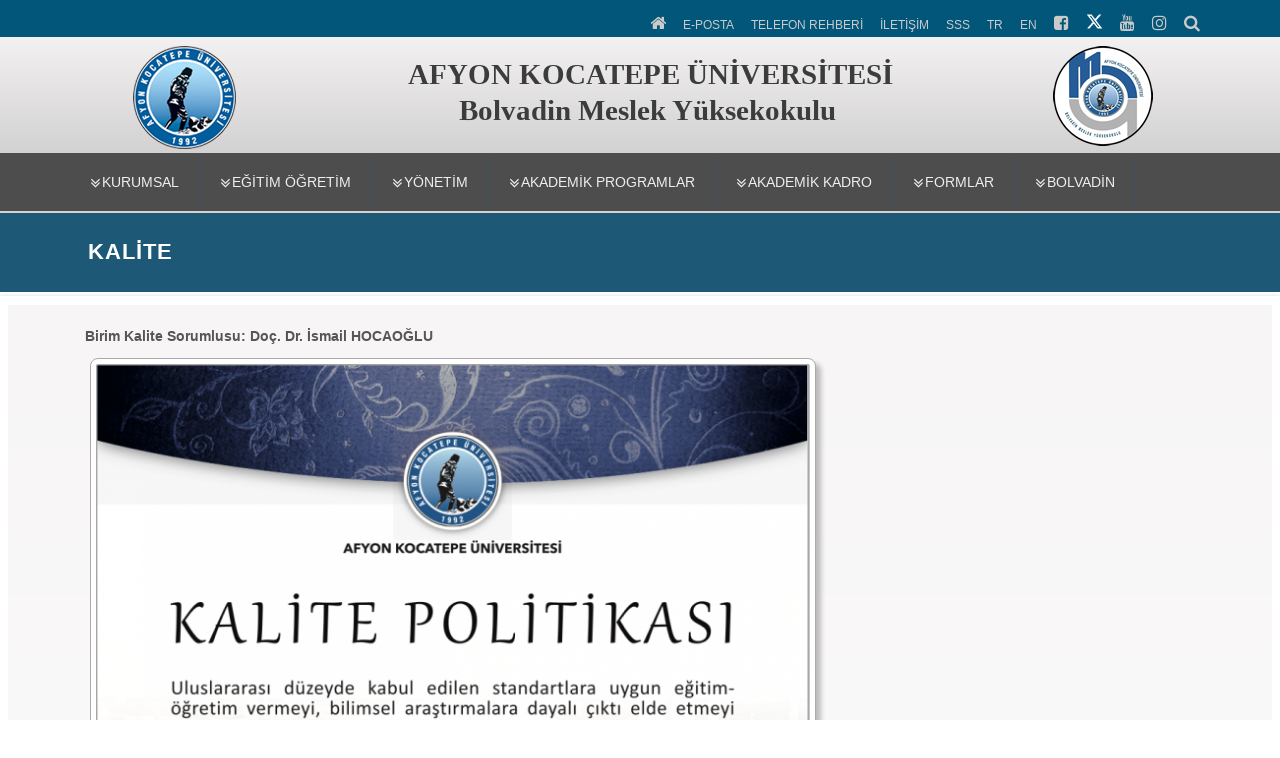

--- FILE ---
content_type: text/html; charset=UTF-8
request_url: https://bolvadinmyo.aku.edu.tr/kalite-politikamiz/
body_size: 9232
content:
<!DOCTYPE html>
<html lang="tr">
<head>
  <meta charset="utf-8">
  <meta http-equiv="X-UA-Compatible" content="IE=edge">
  <title>Kalite | Bolvadin Meslek Yüksekokulu </title>
  <meta content="width=device-width, initial-scale=1, maximum-scale=1, user-scalable=no" name="viewport">
  <link rel="stylesheet" href="https://bolvadinmyo.aku.edu.tr/wp-content/themes/akademiktema/css/akustyle.css" media="all" />
  <link rel="stylesheet" href="https://bolvadinmyo.aku.edu.tr/wp-content/themes/akademiktema/css/akustyle2.css" media="all" />
  <link rel="stylesheet" href="https://bolvadinmyo.aku.edu.tr/wp-content/themes/akademiktema/css/slider.css" media="all" />
  <script src="https://bolvadinmyo.aku.edu.tr/wp-content/themes/akademiktema/js/1.js"></script>
  <link rel="stylesheet" href="https://bolvadinmyo.aku.edu.tr/wp-content/themes/akademiktema/css/styleac.css"><!-- alt sayfalar sağ menu -->
  <!-- dıs ikon--><link rel="stylesheet"  href="https://bolvadinmyo.aku.edu.tr/wp-content/themes/akademiktema/css/lightslider.css"/>
  <!-- counter--> <link rel="stylesheet" href="https://bolvadinmyo.aku.edu.tr/wp-content/themes/akademiktema/css/style.css"> 
   <!-- search--> <link rel="stylesheet" href="https://bolvadinmyo.aku.edu.tr/wp-content/themes/akademiktema/search/style.css"> 
<!-- menu --> 
<link rel="stylesheet" href="https://bolvadinmyo.aku.edu.tr/wp-content/themes/akademiktema/css/menu.css">
<!-- <link rel='stylesheet' href='<php  echo $tema_yolu_url; ?>/css/menu2.css'> -->
<!-- <link href='<php  echo $tema_yolu_url; ?>/css/googlefont.css' rel='stylesheet' type='text/css'> -->
<link rel="stylesheet" href="https://bolvadinmyo.aku.edu.tr/wp-content/themes/akademiktema/css/font-awesome.min.css">
<!-- /menu --> 
<!-- mobil menu --> 
<link type="text/css" rel="stylesheet" href="https://bolvadinmyo.aku.edu.tr/wp-content/themes/akademiktema/css/jquery.mmenu.all.css" />
<link type="text/css" rel="stylesheet" href="https://bolvadinmyo.aku.edu.tr/wp-content/themes/akademiktema/css/mobilmenu.css" />
<!-- /mobil menu-->
<link rel="stylesheet" href="https://bolvadinmyo.aku.edu.tr/wp-content/themes/akademiktema/style.css" media="all" />
    <link rel="shortcut icon" href="http://bolvadinmyo.aku.edu.tr/wp-content/uploads/sites/52/2020/02/BolvadinMYO_Logo.fw_.png"  />
<!-- <link rel="shortcut icon" href="<php  echo $tema_yolu_url; ?>/img/aku1.png"> -->
<link rel='dns-prefetch' href='//s.w.org' />
		<script type="text/javascript">
			window._wpemojiSettings = {"baseUrl":"https:\/\/s.w.org\/images\/core\/emoji\/13.0.0\/72x72\/","ext":".png","svgUrl":"https:\/\/s.w.org\/images\/core\/emoji\/13.0.0\/svg\/","svgExt":".svg","source":{"concatemoji":"https:\/\/bolvadinmyo.aku.edu.tr\/wp-includes\/js\/wp-emoji-release.min.js?ver=5.5.1"}};
			!function(e,a,t){var r,n,o,i,p=a.createElement("canvas"),s=p.getContext&&p.getContext("2d");function c(e,t){var a=String.fromCharCode;s.clearRect(0,0,p.width,p.height),s.fillText(a.apply(this,e),0,0);var r=p.toDataURL();return s.clearRect(0,0,p.width,p.height),s.fillText(a.apply(this,t),0,0),r===p.toDataURL()}function l(e){if(!s||!s.fillText)return!1;switch(s.textBaseline="top",s.font="600 32px Arial",e){case"flag":return!c([127987,65039,8205,9895,65039],[127987,65039,8203,9895,65039])&&(!c([55356,56826,55356,56819],[55356,56826,8203,55356,56819])&&!c([55356,57332,56128,56423,56128,56418,56128,56421,56128,56430,56128,56423,56128,56447],[55356,57332,8203,56128,56423,8203,56128,56418,8203,56128,56421,8203,56128,56430,8203,56128,56423,8203,56128,56447]));case"emoji":return!c([55357,56424,8205,55356,57212],[55357,56424,8203,55356,57212])}return!1}function d(e){var t=a.createElement("script");t.src=e,t.defer=t.type="text/javascript",a.getElementsByTagName("head")[0].appendChild(t)}for(i=Array("flag","emoji"),t.supports={everything:!0,everythingExceptFlag:!0},o=0;o<i.length;o++)t.supports[i[o]]=l(i[o]),t.supports.everything=t.supports.everything&&t.supports[i[o]],"flag"!==i[o]&&(t.supports.everythingExceptFlag=t.supports.everythingExceptFlag&&t.supports[i[o]]);t.supports.everythingExceptFlag=t.supports.everythingExceptFlag&&!t.supports.flag,t.DOMReady=!1,t.readyCallback=function(){t.DOMReady=!0},t.supports.everything||(n=function(){t.readyCallback()},a.addEventListener?(a.addEventListener("DOMContentLoaded",n,!1),e.addEventListener("load",n,!1)):(e.attachEvent("onload",n),a.attachEvent("onreadystatechange",function(){"complete"===a.readyState&&t.readyCallback()})),(r=t.source||{}).concatemoji?d(r.concatemoji):r.wpemoji&&r.twemoji&&(d(r.twemoji),d(r.wpemoji)))}(window,document,window._wpemojiSettings);
		</script>
		<style type="text/css">
img.wp-smiley,
img.emoji {
	display: inline !important;
	border: none !important;
	box-shadow: none !important;
	height: 1em !important;
	width: 1em !important;
	margin: 0 .07em !important;
	vertical-align: -0.1em !important;
	background: none !important;
	padding: 0 !important;
}
</style>
	<link rel='stylesheet' id='wp-block-library-css'  href='https://bolvadinmyo.aku.edu.tr/wp-includes/css/dist/block-library/style.min.css?ver=5.5.1' type='text/css' media='all' />
<link rel='stylesheet' id='jquery.lightbox.min.css-css'  href='https://bolvadinmyo.aku.edu.tr/wp-content/plugins/wp-jquery-lightbox/styles/lightbox.min.css?ver=1.4.8' type='text/css' media='all' />
<script type='text/javascript' src='https://bolvadinmyo.aku.edu.tr/wp-includes/js/jquery/jquery.js?ver=1.12.4-wp' id='jquery-core-js'></script>
<link rel="https://api.w.org/" href="https://bolvadinmyo.aku.edu.tr/wp-json/" /><link rel="alternate" type="application/json" href="https://bolvadinmyo.aku.edu.tr/wp-json/wp/v2/pages/3083" /><link rel="canonical" href="https://bolvadinmyo.aku.edu.tr/kalite-politikamiz/" />
<link rel='shortlink' href='https://bolvadinmyo.aku.edu.tr/?p=3083' />
<link rel="alternate" type="application/json+oembed" href="https://bolvadinmyo.aku.edu.tr/wp-json/oembed/1.0/embed?url=https%3A%2F%2Fbolvadinmyo.aku.edu.tr%2Fkalite-politikamiz%2F" />
<link rel="alternate" type="text/xml+oembed" href="https://bolvadinmyo.aku.edu.tr/wp-json/oembed/1.0/embed?url=https%3A%2F%2Fbolvadinmyo.aku.edu.tr%2Fkalite-politikamiz%2F&#038;format=xml" />
<!-- Analytics by WP-Statistics v12.6.13 - https://wp-statistics.com/ -->
<link rel="icon" href="https://bolvadinmyo.aku.edu.tr/wp-content/uploads/sites/52/2020/02/cropped-79851968_2569501149831781_3774045517420429312_n-32x32.jpg" sizes="32x32" />
<link rel="icon" href="https://bolvadinmyo.aku.edu.tr/wp-content/uploads/sites/52/2020/02/cropped-79851968_2569501149831781_3774045517420429312_n-192x192.jpg" sizes="192x192" />
<link rel="apple-touch-icon" href="https://bolvadinmyo.aku.edu.tr/wp-content/uploads/sites/52/2020/02/cropped-79851968_2569501149831781_3774045517420429312_n-180x180.jpg" />
<meta name="msapplication-TileImage" content="https://bolvadinmyo.aku.edu.tr/wp-content/uploads/sites/52/2020/02/cropped-79851968_2569501149831781_3774045517420429312_n-270x270.jpg" />
</head>
 <body class="html front not-logged-in no-sidebars page-node page-node- page-node-1 node-type-landing-page domain-bond banner-mobile" >
<!-- Mobil Menu-->
<!-- navbar-header -->
<div class="navbar-header" style="background: linear-gradient(to top, #f1f1f1, #d0cfcf);">  
  <!-- Toggle navigation mobile navigation-->
     <a href="#hizlierisimmenu" class="navbar-toggle" style="font-size:10px;"><span class="sr-only">Toggle global navigation</span><i class="fa fa-list-alt" style="font-size:16px;  color:#f2efef"></i></a>
   <table width="90%" style="margin-left:10%">
        <tr>
            <td width="13%" align="left"><a href="https://aku.edu.tr" target="_blank" ><img style="position: relative; padding-left: 3px;" src="https://bolvadinmyo.aku.edu.tr/wp-content/themes/akademiktema/img/akumob.png"></a></td>
            <td width="87%" align="left"><p align="left"><span class="branding-title">AFYON KOCATEPE ÜNİVERSİTESİ</span><br>
                <span class="branding-title">Bolvadin Meslek Yüksekokulu </span></p></td>
       </tr>
    </table>  
   <a href="#anamenu" class="navbar-toggle navbar-global-toggle"><span class="sr-only">Toggle global navigation</span><i class="fa fa-bars" style="font-size:16px; color:#f2efef"></i> </a>         
     <!-- /Toggle navigation mobile navigation -->
 </div><!--/ navbar-header -->
  
<!-- Mobil Ana Menu -->
<nav id="anamenu" style="background-color:#4d4d4d;color:#fff;">
	<ul>
		<li id="menu-item-3717" class="menu-item menu-item-type-custom menu-item-object-custom current-menu-ancestor menu-item-has-children menu-item-3717"><a href="#">KURUMSAL</a>
<ul class="sub-menu">
	<li id="menu-item-2966" class="menu-item menu-item-type-custom menu-item-object-custom menu-item-has-children menu-item-2966"><a href="#">Hakkımızda</a>
	<ul class="sub-menu">
		<li id="menu-item-2978" class="menu-item menu-item-type-post_type menu-item-object-page menu-item-2978"><a href="https://bolvadinmyo.aku.edu.tr/genel-bilgiler/">Tarihçe</a></li>
		<li id="menu-item-2970" class="menu-item menu-item-type-post_type menu-item-object-page menu-item-2970"><a href="https://bolvadinmyo.aku.edu.tr/okulumuzdan-goruntuler/">Okulumuzdan Görüntüler</a></li>
		<li id="menu-item-2986" class="menu-item menu-item-type-post_type menu-item-object-page menu-item-2986"><a href="https://bolvadinmyo.aku.edu.tr/teknik-alt-yapi/">Teknik Alt Yapı</a></li>
		<li id="menu-item-2968" class="menu-item menu-item-type-post_type menu-item-object-page menu-item-2968"><a href="https://bolvadinmyo.aku.edu.tr/mudurlerimiz/">Müdürlerimiz</a></li>
		<li id="menu-item-2984" class="menu-item menu-item-type-post_type menu-item-object-page menu-item-2984"><a href="https://bolvadinmyo.aku.edu.tr/tanitim-brosuru/">Tanıtım Broşürü</a></li>
		<li id="menu-item-2985" class="menu-item menu-item-type-post_type menu-item-object-page menu-item-2985"><a href="https://bolvadinmyo.aku.edu.tr/tanitim-videosu/">Tanıtım Videosu</a></li>
		<li id="menu-item-2979" class="menu-item menu-item-type-post_type menu-item-object-page menu-item-2979"><a href="https://bolvadinmyo.aku.edu.tr/kampus-vaziyet-plani/">Kampüs Vaziyet Planı</a></li>
		<li id="menu-item-2980" class="menu-item menu-item-type-post_type menu-item-object-page menu-item-2980"><a href="https://bolvadinmyo.aku.edu.tr/kurumsal-logomuz/">Kurumsal Logo</a></li>
	</ul>
</li>
	<li id="menu-item-4837" class="menu-item menu-item-type-custom menu-item-object-custom menu-item-has-children menu-item-4837"><a href="#">İç Kontrol</a>
	<ul class="sub-menu">
		<li id="menu-item-2991" class="menu-item menu-item-type-post_type menu-item-object-page menu-item-2991"><a href="https://bolvadinmyo.aku.edu.tr/misyon-vizyon-hedefler-hedeflere-yonelik-riskler/">Misyon ve Vizyon</a></li>
		<li id="menu-item-3756" class="menu-item menu-item-type-custom menu-item-object-custom menu-item-3756"><a target="_blank" rel="noopener noreferrer" href="https://bolvadinmyo.aku.edu.tr/wp-content/uploads/sites/52/2025/07/Bolvadin-MYO-Organizasyon-Semasi-2025.pdf">Organizasyon Şeması</a></li>
		<li id="menu-item-3824" class="menu-item menu-item-type-custom menu-item-object-custom menu-item-3824"><a target="_blank" rel="noopener noreferrer" href="https://bolvadinmyo.aku.edu.tr/wp-content/uploads/sites/52/2025/07/Bolvadin-MYO-Gorev-Tanimlari-2025.pdf">Görev Tanımları</a></li>
		<li id="menu-item-5870" class="menu-item menu-item-type-post_type menu-item-object-page menu-item-5870"><a href="https://bolvadinmyo.aku.edu.tr/is-akis-surecleri-2/">İş Akış Süreçleri</a></li>
		<li id="menu-item-6239" class="menu-item menu-item-type-custom menu-item-object-custom menu-item-has-children menu-item-6239"><a href="#">Risk Değerlendirme</a>
		<ul class="sub-menu">
			<li id="menu-item-6240" class="menu-item menu-item-type-custom menu-item-object-custom menu-item-6240"><a target="_blank" rel="noopener noreferrer" href="https://bolvadinmyo.aku.edu.tr/wp-content/uploads/sites/52/2025/01/Birim-Konsolide-Risk-Raporu-bolvadin.pdf">Birim Konsolide Risk Raporu</a></li>
		</ul>
</li>
		<li id="menu-item-3880" class="menu-item menu-item-type-custom menu-item-object-custom menu-item-3880"><a target="_blank" rel="noopener noreferrer" href="https://bolvadinmyo.aku.edu.tr/wp-content/uploads/sites/52/2021/05/Bolvadin-MYO-Hassas-Gorevler.pdf">Hassas Görevler</a></li>
		<li id="menu-item-3079" class="menu-item menu-item-type-post_type menu-item-object-page menu-item-3079"><a href="https://bolvadinmyo.aku.edu.tr/birim-faaliyet-raporu/">Birim Faaliyet Raporları</a></li>
		<li id="menu-item-4214" class="menu-item menu-item-type-post_type menu-item-object-page menu-item-4214"><a href="https://bolvadinmyo.aku.edu.tr/birim-degerlendirme-raporlari/">Birim Değerlendirme Raporları</a></li>
		<li id="menu-item-5044" class="menu-item menu-item-type-post_type menu-item-object-page menu-item-5044"><a href="https://bolvadinmyo.aku.edu.tr/gostergeler/">Göstergeler</a></li>
	</ul>
</li>
	<li id="menu-item-4838" class="menu-item menu-item-type-custom menu-item-object-custom current-menu-ancestor current-menu-parent menu-item-has-children menu-item-4838"><a href="#">Kalite</a>
	<ul class="sub-menu">
		<li id="menu-item-3086" class="menu-item menu-item-type-post_type menu-item-object-page current-menu-item page_item page-item-3083 current_page_item menu-item-3086"><a href="https://bolvadinmyo.aku.edu.tr/kalite-politikamiz/" aria-current="page">Kalite Politikası</a></li>
		<li id="menu-item-3078" class="menu-item menu-item-type-post_type menu-item-object-page menu-item-3078"><a href="https://bolvadinmyo.aku.edu.tr/yuksekokul-komisyonlari/">Yüksekokul Komisyonları</a></li>
		<li id="menu-item-5388" class="menu-item menu-item-type-custom menu-item-object-custom menu-item-5388"><a target="_blank" rel="noopener noreferrer" href="https://bolvadinmyo.aku.edu.tr/wp-content/uploads/sites/52/2023/10/Bir-Ic-Dege-R.pdf">Bir-İç-Değe-R</a></li>
	</ul>
</li>
</ul>
</li>
<li id="menu-item-2996" class="menu-item menu-item-type-custom menu-item-object-custom menu-item-has-children menu-item-2996"><a href="#">EĞİTİM ÖĞRETİM</a>
<ul class="sub-menu">
	<li id="menu-item-3087" class="menu-item menu-item-type-custom menu-item-object-custom menu-item-3087"><a target="_blank" rel="noopener noreferrer" href="https://obs.aku.edu.tr/oibs/std/login.aspx">Öğrenci Bilgi Sistemi</a></li>
	<li id="menu-item-3347" class="menu-item menu-item-type-post_type menu-item-object-page menu-item-3347"><a href="https://bolvadinmyo.aku.edu.tr/akademik-takvim/">Akademik Takvim</a></li>
	<li id="menu-item-6739" class="menu-item menu-item-type-post_type menu-item-object-page menu-item-6739"><a href="https://bolvadinmyo.aku.edu.tr/akademik-danismanlar-listesi/">Akademik Danışmanlar Listesi</a></li>
	<li id="menu-item-2983" class="menu-item menu-item-type-post_type menu-item-object-page menu-item-2983"><a href="https://bolvadinmyo.aku.edu.tr/staj-islemleri/">Staj İşlemleri</a></li>
	<li id="menu-item-2976" class="menu-item menu-item-type-post_type menu-item-object-page menu-item-2976"><a href="https://bolvadinmyo.aku.edu.tr/ders-icerikleri/">Ders İçerikleri</a></li>
	<li id="menu-item-2977" class="menu-item menu-item-type-post_type menu-item-object-page menu-item-2977"><a href="https://bolvadinmyo.aku.edu.tr/ders-mufredatlari/">Ders Müfredatları</a></li>
	<li id="menu-item-4133" class="menu-item menu-item-type-post_type menu-item-object-page menu-item-4133"><a href="https://bolvadinmyo.aku.edu.tr/oz-degerlendirme-raporlari/">Öz Değerlendirme Raporları</a></li>
	<li id="menu-item-4213" class="menu-item menu-item-type-post_type menu-item-object-page menu-item-4213"><a href="https://bolvadinmyo.aku.edu.tr/akran-degerlendirme-raporlari/">Akran Değerlendirme Raporları</a></li>
	<li id="menu-item-3819" class="menu-item menu-item-type-post_type menu-item-object-page menu-item-3819"><a href="https://bolvadinmyo.aku.edu.tr/mevzuat/">Mevzuat</a></li>
</ul>
</li>
<li id="menu-item-2992" class="menu-item menu-item-type-custom menu-item-object-custom menu-item-has-children menu-item-2992"><a href="#">YÖNETİM</a>
<ul class="sub-menu">
	<li id="menu-item-2988" class="menu-item menu-item-type-post_type menu-item-object-page menu-item-2988"><a href="https://bolvadinmyo.aku.edu.tr/yonetim/">Yönetim</a></li>
	<li id="menu-item-2989" class="menu-item menu-item-type-post_type menu-item-object-page menu-item-2989"><a href="https://bolvadinmyo.aku.edu.tr/yuksekokul-kurulu/">Yüksekokul Kurulu</a></li>
	<li id="menu-item-2990" class="menu-item menu-item-type-post_type menu-item-object-page menu-item-2990"><a href="https://bolvadinmyo.aku.edu.tr/yuksekokul-yonetim-kurulu/">Yüksekokul Yönetim Kurulu</a></li>
	<li id="menu-item-3080" class="menu-item menu-item-type-post_type menu-item-object-page menu-item-3080"><a href="https://bolvadinmyo.aku.edu.tr/yuksekokul-danisma-kurulu2/">Yüksekokul Danışma Kurulu</a></li>
	<li id="menu-item-2993" class="menu-item menu-item-type-post_type menu-item-object-page menu-item-2993"><a href="https://bolvadinmyo.aku.edu.tr/idari-personel/">İdari Personel</a></li>
</ul>
</li>
<li id="menu-item-2994" class="menu-item menu-item-type-post_type menu-item-object-page menu-item-2994"><a href="https://bolvadinmyo.aku.edu.tr/programlar/">AKADEMİK PROGRAMLAR</a></li>
<li id="menu-item-2971" class="menu-item menu-item-type-post_type menu-item-object-page menu-item-2971"><a href="https://bolvadinmyo.aku.edu.tr/akademik-personel/">AKADEMİK KADRO</a></li>
<li id="menu-item-2997" class="menu-item menu-item-type-custom menu-item-object-custom menu-item-has-children menu-item-2997"><a href="#">FORMLAR</a>
<ul class="sub-menu">
	<li id="menu-item-2981" class="menu-item menu-item-type-post_type menu-item-object-page menu-item-2981"><a href="https://bolvadinmyo.aku.edu.tr/ogrenci-formlari/">Öğrenci Formları</a></li>
	<li id="menu-item-2982" class="menu-item menu-item-type-post_type menu-item-object-page menu-item-2982"><a href="https://bolvadinmyo.aku.edu.tr/personel-formlari/">Personel Formları</a></li>
</ul>
</li>
<li id="menu-item-2998" class="menu-item menu-item-type-custom menu-item-object-custom menu-item-has-children menu-item-2998"><a href="#">BOLVADİN</a>
<ul class="sub-menu">
	<li id="menu-item-2973" class="menu-item menu-item-type-post_type menu-item-object-page menu-item-2973"><a href="https://bolvadinmyo.aku.edu.tr/bolvadin-hakkinda-genel-bilgiler/">Genel Bilgiler</a></li>
	<li id="menu-item-2972" class="menu-item menu-item-type-post_type menu-item-object-page menu-item-2972"><a href="https://bolvadinmyo.aku.edu.tr/bolvadin-hakkinda-cografi-bilgiler/">Coğrafi Bilgiler</a></li>
	<li id="menu-item-2974" class="menu-item menu-item-type-post_type menu-item-object-page menu-item-2974"><a href="https://bolvadinmyo.aku.edu.tr/bolvadin-hakkinda-tarihi-bilgiler/">Tarihi Bilgiler</a></li>
	<li id="menu-item-2975" class="menu-item menu-item-type-post_type menu-item-object-page menu-item-2975"><a href="https://bolvadinmyo.aku.edu.tr/bolvadin-resimleri/">Bolvadin Resimleri</a></li>
</ul>
</li>
		
	</ul>
</nav>
<!-- /Mobil Ana Menu -->
<!-- MOBİL HIZLI ERİŞİM MENÜ -->
<nav id="hizlierisimmenu" style="background-color:#184361;color:#fff;">
	<ul class="menu nav menu-active menu-active-trail menu-leaf">
            <li><a href="https://bolvadinmyo.aku.edu.tr">ANA SAYFA</a></li>
            <li><a href="https://posta.aku.edu.tr/">E-POSTA</a></li>
            <li><a target="_blank" href="https://rehber.aku.edu.tr/?b=19">TELEFON REHBERİ</a></li>
                           <li><a href="https://bolvadinmyo.aku.edu.tr/iletisim">İLETİŞİM</a></li>
            <li><a target="_blank" href="https://bys.aku.edu.tr/sss/" title="Sıkça Sorulan Sorular">SSS</a></li>
            <li><a href="http://bolvadinmyo.aku.edu.tr/">TR</a></li>            <li><a href="http://engbolvadin.aku.edu.tr/">EN</a></li>            <li><a href="https://www.facebook.com/BolvadinMYOAKU/" target="_blank" title=""><i class="fa fa-facebook-square" style="font-size:24px;"></i></a></li>            <li><a href="https://twitter.com/bolvadinmyoAKU" target="_blank" title=""><svg height="24px" style="fill:white;" viewBox="0 0 512 512"><path d="M389.2 48h70.6L305.6 224.2 487 464H345L233.7 318.6 106.5 464H35.8L200.7 275.5 26.8 48H172.4L272.9 180.9 389.2 48zM364.4 421.8h39.1L151.1 88h-42L364.4 421.8z"/></svg></a></li>            <li><a href="https://www.youtube.com/c/BolvadinMeslekYuksekokulu" target="_blank" title=""><i class="fa fa-youtube" style="font-size:24px;"></i></a></li>            <li><a href="https://www.instagram.com/bolvadinmyoAKU/" target="_blank" title=""><i class="fa fa-instagram" style="font-size:24px;"></i></a></li>            			</ul>
</nav>
<!-- /MOBİL HIZLI ERİŞİM MENÜ -->
<!-- /Mobil Menu-->

<!-- Header -->
<header id="navbar" class="navbar navbar-fixed-top navbar-default" style="background:linear-gradient(to top, #c3c2c2, #fdfbfb)"> 
<nav class="global-navigation">
<div class="container">
 <section id="block-system-main-menu" class="block block-system block-menu clearfix">
    <style type="text/css" media="screen">
        .ustmenuli {
            margin-top:-13px;
        }
        .ustmenuli ul li{
            line-height: 30px;
        }
    </style>
   <ul class="menu nav menu-active menu-active-trail menu-leaf">
     <li class="first leaf active"><a href="https://bolvadinmyo.aku.edu.tr" title="Ana Sayfa"><i class="fa fa-home" style="font-size:17px;"></i></a></li>
     <li><a href="https://posta.aku.edu.tr/" title="E-Posta">E-POSTA</a></li>
     <li><a target="_blank" href="https://rehber.aku.edu.tr/?b=19" title="Telefon Rehberi">TELEFON REHBERİ</a></li>
                <li><a href="https://bolvadinmyo.aku.edu.tr/iletisim" title="İletişim">İLETİŞİM</a></li>
      <li><a target="_blank" href="https://bys.aku.edu.tr/sss/" title="Sıkça Sorulan Sorular">SSS</a></li>
     <li><a href="http://bolvadinmyo.aku.edu.tr/" title="Türkçe">TR</a></li>     <li><a href="http://engbolvadin.aku.edu.tr/" title="English">EN</a></li>     <li><a href="https://www.facebook.com/BolvadinMYOAKU/" target="_blank" title=""><i class="fa fa-facebook-square" style="font-size:17px;"></i></a></li>    <li><a href="https://twitter.com/bolvadinmyoAKU" target="_blank" title=""><svg height="17px" style="fill:white;" viewBox="0 0 512 512"><path d="M389.2 48h70.6L305.6 224.2 487 464H345L233.7 318.6 106.5 464H35.8L200.7 275.5 26.8 48H172.4L272.9 180.9 389.2 48zM364.4 421.8h39.1L151.1 88h-42L364.4 421.8z"/></svg></a></li>    <li><a href="https://www.youtube.com/c/BolvadinMeslekYuksekokulu" target="_blank" title=""><i class="fa fa-youtube" style="font-size:17px;"></i></a></li>    <li><a href="https://www.instagram.com/bolvadinmyoAKU/" target="_blank" title=""><i class="fa fa-instagram" style="font-size:17px;"></i></a></li>         <li><a href="#search" target="_blank" title=""><i class="fa fa-search" style="font-size:17px;"></i></a></li>
      <div id="search">
          <button type="button" class="close">×</button>
          <form action="https://bolvadinmyo.aku.edu.tr" method="GET">  
              <input type="search" name="s" placeholder="Kelime giriniz..." required />
              <button type="submit" class="btn btn-success" >Ara</button>
          </form>
      </div>
   </ul>
 </section>
 </div>
 </nav>
 
 <div class="container">
 <div class="navbar-header" style="padding-top:45px; float:left;">
    <table width="90%" style="margin-left:5%">
        <tr>
            <td width="1.5%" align="left"><a href="https://aku.edu.tr" target="_blank" ><img style="position: relative;" src="https://bolvadinmyo.aku.edu.tr/wp-content/themes/akademiktema/img/aku1.png" width="115" height="118" alt="Afyon Kocatepe Üniversitesi Logo" title="Ana Sayfa'ya Dönüş"></a></td>
            <td width="96%" align="center"><p align="center"><span class="branding-title">AFYON KOCATEPE ÜNİVERSİTESİ</span><br><span class="branding-title">Bolvadin Meslek Yüksekokulu </span><span class="branding-title" style="font-size:15px;line-height: 23px;color:#02567a;"><i></i></span></p></td>
            <td width="5%" align="right"><a href="https://bolvadinmyo.aku.edu.tr"><img style="position: relative;" src="http://bolvadinmyo.aku.edu.tr/wp-content/uploads/sites/52/2020/02/BolvadinMYO_Logo.fw_.png"></a></td>
        </tr>
    </table>
 </div>
 <div style="float:right;"></div>
 </div>
 
<!-- Container -->
<div class="">
<!-- ANA MENU  -->
<div class="pcmenu" style="background-color:#4d4d4d;min-height:58px;">
	 <div class="container content" >	 
		<ul class="exo-menu">
        <li class="drop-down"><a href="#">KURUMSAL<i class="fa fa-angle-double-down" style="float:left"></i></a>
<ul class='drop-down-ul animated fadeIn'>
	<li class="flyout-right"><a href="#">Hakkımızda</a>
	<ul class='animated fadeIn'>
		<li class="flyout-right"><a href="https://bolvadinmyo.aku.edu.tr/genel-bilgiler/">Tarihçe</a></li>		<li class="flyout-right"><a href="https://bolvadinmyo.aku.edu.tr/okulumuzdan-goruntuler/">Okulumuzdan Görüntüler</a></li>		<li class="flyout-right"><a href="https://bolvadinmyo.aku.edu.tr/teknik-alt-yapi/">Teknik Alt Yapı</a></li>		<li class="flyout-right"><a href="https://bolvadinmyo.aku.edu.tr/mudurlerimiz/">Müdürlerimiz</a></li>		<li class="flyout-right"><a href="https://bolvadinmyo.aku.edu.tr/tanitim-brosuru/">Tanıtım Broşürü</a></li>		<li class="flyout-right"><a href="https://bolvadinmyo.aku.edu.tr/tanitim-videosu/">Tanıtım Videosu</a></li>		<li class="flyout-right"><a href="https://bolvadinmyo.aku.edu.tr/kampus-vaziyet-plani/">Kampüs Vaziyet Planı</a></li>		<li class="flyout-right"><a href="https://bolvadinmyo.aku.edu.tr/kurumsal-logomuz/">Kurumsal Logo</a></li>	</ul>
</li>	<li class="flyout-right"><a href="#">İç Kontrol</a>
	<ul class='animated fadeIn'>
		<li class="flyout-right"><a href="https://bolvadinmyo.aku.edu.tr/misyon-vizyon-hedefler-hedeflere-yonelik-riskler/">Misyon ve Vizyon</a></li>		<li class="flyout-right"><a target="_blank" href="https://bolvadinmyo.aku.edu.tr/wp-content/uploads/sites/52/2025/07/Bolvadin-MYO-Organizasyon-Semasi-2025.pdf">Organizasyon Şeması</a></li>		<li class="flyout-right"><a target="_blank" href="https://bolvadinmyo.aku.edu.tr/wp-content/uploads/sites/52/2025/07/Bolvadin-MYO-Gorev-Tanimlari-2025.pdf">Görev Tanımları</a></li>		<li class="flyout-right"><a href="https://bolvadinmyo.aku.edu.tr/is-akis-surecleri-2/">İş Akış Süreçleri</a></li>		<li class="flyout-right"><a href="#">Risk Değerlendirme</a>
		<ul class='animated fadeIn'>
			<li class="flyout-right"><a target="_blank" href="https://bolvadinmyo.aku.edu.tr/wp-content/uploads/sites/52/2025/01/Birim-Konsolide-Risk-Raporu-bolvadin.pdf">Birim Konsolide Risk Raporu</a></li>		</ul>
</li>		<li class="flyout-right"><a target="_blank" href="https://bolvadinmyo.aku.edu.tr/wp-content/uploads/sites/52/2021/05/Bolvadin-MYO-Hassas-Gorevler.pdf">Hassas Görevler</a></li>		<li class="flyout-right"><a href="https://bolvadinmyo.aku.edu.tr/birim-faaliyet-raporu/">Birim Faaliyet Raporları</a></li>		<li class="flyout-right"><a href="https://bolvadinmyo.aku.edu.tr/birim-degerlendirme-raporlari/">Birim Değerlendirme Raporları</a></li>		<li class="flyout-right"><a href="https://bolvadinmyo.aku.edu.tr/gostergeler/">Göstergeler</a></li>	</ul>
</li>	<li class="flyout-right"><a href="#">Kalite</a>
	<ul class='animated fadeIn'>
		<li class="flyout-right"><a href="https://bolvadinmyo.aku.edu.tr/kalite-politikamiz/">Kalite Politikası</a></li>		<li class="flyout-right"><a href="https://bolvadinmyo.aku.edu.tr/yuksekokul-komisyonlari/">Yüksekokul Komisyonları</a></li>		<li class="flyout-right"><a target="_blank" href="https://bolvadinmyo.aku.edu.tr/wp-content/uploads/sites/52/2023/10/Bir-Ic-Dege-R.pdf">Bir-İç-Değe-R</a></li>	</ul>
</li></ul>
</li><li class="drop-down"><a href="#">EĞİTİM ÖĞRETİM<i class="fa fa-angle-double-down" style="float:left"></i></a>
<ul class='drop-down-ul animated fadeIn'>
	<li class="flyout-right"><a target="_blank" href="https://obs.aku.edu.tr/oibs/std/login.aspx">Öğrenci Bilgi Sistemi</a></li>	<li class="flyout-right"><a href="https://bolvadinmyo.aku.edu.tr/akademik-takvim/">Akademik Takvim</a></li>	<li class="flyout-right"><a href="https://bolvadinmyo.aku.edu.tr/akademik-danismanlar-listesi/">Akademik Danışmanlar Listesi</a></li>	<li class="flyout-right"><a href="https://bolvadinmyo.aku.edu.tr/staj-islemleri/">Staj İşlemleri</a></li>	<li class="flyout-right"><a href="https://bolvadinmyo.aku.edu.tr/ders-icerikleri/">Ders İçerikleri</a></li>	<li class="flyout-right"><a href="https://bolvadinmyo.aku.edu.tr/ders-mufredatlari/">Ders Müfredatları</a></li>	<li class="flyout-right"><a href="https://bolvadinmyo.aku.edu.tr/oz-degerlendirme-raporlari/">Öz Değerlendirme Raporları</a></li>	<li class="flyout-right"><a href="https://bolvadinmyo.aku.edu.tr/akran-degerlendirme-raporlari/">Akran Değerlendirme Raporları</a></li>	<li class="flyout-right"><a href="https://bolvadinmyo.aku.edu.tr/mevzuat/">Mevzuat</a></li></ul>
</li><li class="drop-down"><a href="#">YÖNETİM<i class="fa fa-angle-double-down" style="float:left"></i></a>
<ul class='drop-down-ul animated fadeIn'>
	<li class="flyout-right"><a href="https://bolvadinmyo.aku.edu.tr/yonetim/">Yönetim</a></li>	<li class="flyout-right"><a href="https://bolvadinmyo.aku.edu.tr/yuksekokul-kurulu/">Yüksekokul Kurulu</a></li>	<li class="flyout-right"><a href="https://bolvadinmyo.aku.edu.tr/yuksekokul-yonetim-kurulu/">Yüksekokul Yönetim Kurulu</a></li>	<li class="flyout-right"><a href="https://bolvadinmyo.aku.edu.tr/yuksekokul-danisma-kurulu2/">Yüksekokul Danışma Kurulu</a></li>	<li class="flyout-right"><a href="https://bolvadinmyo.aku.edu.tr/idari-personel/">İdari Personel</a></li></ul>
</li><li class="drop-down"><a href="https://bolvadinmyo.aku.edu.tr/programlar/">AKADEMİK PROGRAMLAR<i class="fa fa-angle-double-down" style="float:left"></i></a></li><li class="drop-down"><a href="https://bolvadinmyo.aku.edu.tr/akademik-personel/">AKADEMİK KADRO<i class="fa fa-angle-double-down" style="float:left"></i></a></li><li class="drop-down"><a href="#">FORMLAR<i class="fa fa-angle-double-down" style="float:left"></i></a>
<ul class='drop-down-ul animated fadeIn'>
	<li class="flyout-right"><a href="https://bolvadinmyo.aku.edu.tr/ogrenci-formlari/">Öğrenci Formları</a></li>	<li class="flyout-right"><a href="https://bolvadinmyo.aku.edu.tr/personel-formlari/">Personel Formları</a></li></ul>
</li><li class="drop-down"><a href="#">BOLVADİN<i class="fa fa-angle-double-down" style="float:left"></i></a>
<ul class='drop-down-ul animated fadeIn'>
	<li class="flyout-right"><a href="https://bolvadinmyo.aku.edu.tr/bolvadin-hakkinda-genel-bilgiler/">Genel Bilgiler</a></li>	<li class="flyout-right"><a href="https://bolvadinmyo.aku.edu.tr/bolvadin-hakkinda-cografi-bilgiler/">Coğrafi Bilgiler</a></li>	<li class="flyout-right"><a href="https://bolvadinmyo.aku.edu.tr/bolvadin-hakkinda-tarihi-bilgiler/">Tarihi Bilgiler</a></li>	<li class="flyout-right"><a href="https://bolvadinmyo.aku.edu.tr/bolvadin-resimleri/">Bolvadin Resimleri</a></li></ul>
</li>	</ul>	 
	 
	 </div>
  </div>
 <!-- /ANA MENU son -->
</div><!-- /Container -->
</header><!-- /Header -->
<main class="node node-page with-banner view-mode-full main-container layout-left"> 
<!-- Header -->
<header class="content-header">
<!-- Container -->
<div class="container" >

<div class="field field-name-title field-type-ds field-label-hidden banner" data-banner-id="455">
<div class="searchbox-container" data-search="program">
<div class="searchbox-outer">
<div class="searchbox-inner">
<span class="searchbox-placeholder"><h1 class="page-title">Kalite</h1> </span>
</div>
</div>
</div>
</div>


</div><!-- /Container -->
</header><!-- /Header -->

<section class="section" id="partner4">
<div class="container">
<article>
<section class="section" style="padding-bottom:20px;display: none;">
<div><ol class="breadcrumb">
<li class="active" style="font-size:20px; font-weight:700;"></li>
</ol>
</div>
</section>
<br>
<section class="section" id="section-960">
<div class="text-block">
<p><strong>Birim Kalite Sorumlusu: Doç. Dr. İsmail HOCAOĞLU</strong></p>
<p><img loading="lazy" class="size-full wp-image-3084 alignleft" src="http://bolvadinmyo.aku.edu.tr/wp-content/uploads/sites/52/2020/02/kalite_politikasi_resim_2019-726x1024.png" alt="" width="726" height="1024" srcset="https://bolvadinmyo.aku.edu.tr/wp-content/uploads/sites/52/2020/02/kalite_politikasi_resim_2019-726x1024.png 726w, https://bolvadinmyo.aku.edu.tr/wp-content/uploads/sites/52/2020/02/kalite_politikasi_resim_2019-726x1024-213x300.png 213w, https://bolvadinmyo.aku.edu.tr/wp-content/uploads/sites/52/2020/02/kalite_politikasi_resim_2019-726x1024-256x361.png 256w" sizes="(max-width: 726px) 100vw, 726px" /></p>
</div>
</section>

<div class="sayfa_altbilgi" style="padding: 10px;margin: 0;">
        <span style="display: none;"><i class="fa fa-calendar"></i> 09 Şubat 2020, Pazar</span> <span style="float: right;"><i class="fa fa-eye"></i> 2295 kez görüntülendi</span>
    </div>
</article>

</div>
</section>
</main> 
<!-- FOOTERRRRR -->  

<footer class="footer" >
<div class="footer-nav">
<div class="container">
<div class="row"> 
<style type="text/css" media="screen">
   section ul{
    line-height: 24px;
   } 
</style>

<section id="block-menu-menu-quick-links" class="block block-menu clearfix">
<h2 class="block-title">AKADEMİK YAŞAM</h2>
<ul class="menu" style="line-height:24px">
            <!-- <li class="leaf"><a target="_blank" href="http://bys.aku.edu.tr/">Bilgi Yönetim Sistemi</a></li> -->
        <!-- <li class="leaf"><a target="_blank" href="http://bap.aku.edu.tr/">BAP Koordinatörlüğü</a></li> -->
        <li class="leaf"><a target="_blank" href="https://obs.aku.edu.tr/oibs/bologna/">Ders Bilgi Paketleri</a></li>
        <li class="leaf"><a target="_blank" href="https://kms.kaysis.gov.tr/Home/Kurum/38907166">Mevzuat Bilgi Sistemi</a></li>
        <li class="leaf"><a target="_blank" href="https://ozdegerlendirme.aku.edu.tr/">Program Değerlendirme Sistemi</a></li>
        <li class="leaf"><a target="_blank" href="https://yoksis.yok.gov.tr/">Yükseköğretim Bilgi Sistemi</a></li>
        <li class="leaf"><a target="_blank" href="http://blog.aku.edu.tr/">Personel Blog Sistemi</a></li>
        <!-- <li class="leaf"><a target="_blank" href="https://obs.aku.edu.tr/">Öğrenci Bilgi Sistemi (OBS)</a></li> -->
        <li class="leaf"><a target="_blank" href="https://kms.kaysis.gov.tr/Home/Goster/203414">Öğretim Üyeliğine Yükseltilme ve Atanma Yönergesi</a></li>
    </ul>
</section>

<section id="block-menu-menu-quick-links" class="block block-menu clearfix">
<h2 class="block-title">BAĞLANTILAR</h2>
<ul class="menu" style="line-height:24px">
    <div class="menu-footer2-container"><ul id="menu-footer2" class="menu"><li id="menu-item-3120" class="menu-item menu-item-type-post_type menu-item-object-page menu-item-3120"><a href="https://bolvadinmyo.aku.edu.tr/programlar/">Akademik Programlar</a></li>
<li id="menu-item-3119" class="menu-item menu-item-type-post_type menu-item-object-page menu-item-3119"><a href="https://bolvadinmyo.aku.edu.tr/okulumuzdan-goruntuler/">Okulumuzdan Görüntüler</a></li>
<li id="menu-item-2438" class="menu-item menu-item-type-post_type menu-item-object-page menu-item-2438"><a href="https://bolvadinmyo.aku.edu.tr/tanitim-brosuru/">Tanıtım Broşürü</a></li>
<li id="menu-item-2437" class="menu-item menu-item-type-post_type menu-item-object-page menu-item-2437"><a href="https://bolvadinmyo.aku.edu.tr/tanitim-videosu/">Tanıtım Videosu</a></li>
<li id="menu-item-2455" class="menu-item menu-item-type-post_type menu-item-object-page menu-item-2455"><a href="https://bolvadinmyo.aku.edu.tr/kampus-vaziyet-plani/">Kampüs Vaziyet Planı</a></li>
<li id="menu-item-2436" class="menu-item menu-item-type-post_type menu-item-object-page menu-item-2436"><a href="https://bolvadinmyo.aku.edu.tr/kurumsal-logomuz/">Kurumsal Logomuz</a></li>
</ul></div></ul>
</section>

<section id="block-menu-menu-quick-links" class="block block-menu clearfix">
<h2 class="block-title">İLETİŞİM</h2>
<ul class="menu" style="line-height:24px">
    			<div class="textwidget"><p><img loading="lazy" width="24" height="24" class="alignnone size-full wp-image-3126" src="http://bolvadinmyo.aku.edu.tr/wp-content/uploads/sites/52/2020/02/placeholder2.png" /> <a href="https://www.google.com.tr/maps/place/Afyon+Kocatepe+%C3%9Cniversitesi+Bolvadin+Myo+K%C4%B1rkg%C3%B6z+Kamp%C3%BCs%C3%BC/@38.6612006,31.0319905,11z/data=!4m3!3m2!1s0x0:0x9d33c1f7b3b9c1a0!4b1" target="_blank" rel="noopener noreferrer">Bolvadin Meslek Yüksekokulu Kırkgöz Kampüsü<br />
Kırkgöz Mh, İpek Yolu Küme Evler No:289/1  </a><a href="https://www.google.com.tr/maps/place/Afyon+Kocatepe+%C3%9Cniversitesi+Bolvadin+Myo+K%C4%B1rkg%C3%B6z+Kamp%C3%BCs%C3%BC/@38.6612006,31.0319905,11z/data=!4m3!3m2!1s0x0:0x9d33c1f7b3b9c1a0!4b1" target="_blank" rel="noopener noreferrer"><br />Bolvadin /AFYONKARAHİSAR</a></p>
<p><img class="size-full wp-image-3124 alignnone" src="http://bolvadinmyo.aku.edu.tr/wp-content/uploads/sites/52/2020/02/mail2.png" />  <a href="mailto:bolvadinmyo@aku.edu.tr">bolvadinmyo@aku.edu.tr</a></p>
<p><img loading="lazy" width="24" height="24" class="size-full wp-image-3124 alignnone" src="http://bolvadinmyo.aku.edu.tr/wp-content/uploads/sites/52/2020/02/phone2.png" />  0 272 612 63 53</p>
<p><img loading="lazy" width="24" height="24" class="alignnone size-full wp-image-3122" src="http://bolvadinmyo.aku.edu.tr/wp-content/uploads/sites/52/2020/02/fax2.png" />  0 272 218 34 56</p>
</div>
					<div class="textwidget"></div>
		</ul>
<div class="social" style="margin-top:10px; text-align:left">
<ol>
<li><a href="https://www.facebook.com/BolvadinMYOAKU/" target="_blank" title="Facebook"><i class="fa fa-facebook-square" style="font-size:33px;"></i></a></li><li><a href="https://twitter.com/bolvadinmyoAKU" target="_blank" title="Twitter"><svg height="33px" style="fill:white;padding-left:20px" viewBox="-50 -70 512 512"><path d="M389.2 48h70.6L305.6 224.2 487 464H345L233.7 318.6 106.5 464H35.8L200.7 275.5 26.8 48H172.4L272.9 180.9 389.2 48zM364.4 421.8h39.1L151.1 88h-42L364.4 421.8z"/></svg></a></li><li><a href="https://www.youtube.com/c/BolvadinMeslekYuksekokulu" target="_blank" title="Youtube"><i class="fa fa-youtube" style="font-size:33px; padding-left:20px"></i></a></li><li><a href="https://www.instagram.com/bolvadinmyoAKU/" target="_blank" title="İnstagram"><i class="fa fa-instagram" style="font-size:33px; padding-left:20px"></i></a></li></ol>
</div>
</section>

</div>
</div>
</div>


<div class="footer-cricos" >
<div class="container"> 
<section id="block-block-1" class="block block-block block-cricos clearfix">  
<span class="nowrap">© 2019 <a href="https://aku.edu.tr">Afyon Kocatepe Üniversitesi</a> | <a href="https://bim.aku.edu.tr">Bilgi İşlem Daire Başkanlığı</a></span>
</section>
</div>
</div>
 
</footer>
<!-- /FOOTERRRRR -->
<!-- menu js --> 
<script src='https://bolvadinmyo.aku.edu.tr/wp-content/themes/akademiktema/js/jquery.min.js'></script>
<!-- search--><script  src="https://bolvadinmyo.aku.edu.tr/wp-content/themes/akademiktema/search/script.js"></script>
<script src="https://bolvadinmyo.aku.edu.tr/wp-content/themes/akademiktema/js/lightslider.js"></script> 
<script  src="https://bolvadinmyo.aku.edu.tr/wp-content/themes/akademiktema/css/script.js"></script>
    <script>
    	 $(document).ready(function() {
			$("#content-slider").lightSlider({
                loop:true,
                keyPress:true
            });
            $('#image-gallery').lightSlider({
                gallery:true,
                item:1,
                thumbItem:9,
                slideMargin: 0,
                speed:500,
                auto:true,
                loop:true,
                onSliderLoad: function() {
                    $('#image-gallery').removeClass('cS-hidden');
                }  
            });
		});
    </script>

<script  src="https://bolvadinmyo.aku.edu.tr/wp-content/themes/akademiktema/js/script.js"></script>
<script src="https://bolvadinmyo.aku.edu.tr/wp-content/themes/akademiktema/js/menu.js"></script>
<!-- /menu js -->

<!-- mobil menu js --> 
<script type="text/javascript" src="https://bolvadinmyo.aku.edu.tr/wp-content/themes/akademiktema/js/jquery.mmenu.min.all.js"></script>
<script type="text/javascript">
			$(function() {
				$('nav#anamenu').mmenu();
				$('nav#hizlierisimmenu').mmenu();
			});
</script> 
<!-- mobil menu js --> 
 <!-- slider js -->
<script src="https://bolvadinmyo.aku.edu.tr/wp-content/themes/akademiktema/js/jssor.slider.min.js" type="text/javascript"></script> 
<script type="text/javascript">
        jssor_1_slider_init = function() {

            var jssor_1_options = {
              $AutoPlay: 1,
              $Idle: 2000,
              $ArrowNavigatorOptions: {
                $Class: $JssorArrowNavigator$
              },
              $BulletNavigatorOptions: {
                $Class: $JssorBulletNavigator$
              }
            };

            var jssor_1_slider = new $JssorSlider$("jssor_1", jssor_1_options);

            /*#region responsive code begin*/

            var MAX_WIDTH = 1120;

            function ScaleSlider() {
                var containerElement = jssor_1_slider.$Elmt.parentNode;
                var containerWidth = containerElement.clientWidth;

                if (containerWidth) {

                    var expectedWidth = Math.min(MAX_WIDTH || containerWidth, containerWidth);

                    jssor_1_slider.$ScaleWidth(expectedWidth);
                }
                else {
                    window.setTimeout(ScaleSlider, 30);
                }
            }

            ScaleSlider();

            $Jssor$.$AddEvent(window, "load", ScaleSlider);
            $Jssor$.$AddEvent(window, "resize", ScaleSlider);
            $Jssor$.$AddEvent(window, "orientationchange", ScaleSlider);
            /*#endregion responsive code end*/
        };
		jssor_1_slider_init();
    </script>
    <!-- /slider js -->
 <script  src="https://bolvadinmyo.aku.edu.tr/wp-content/themes/akademiktema/js/scriptac.js"></script><!-- alt sayfalar sağ menu -->
<!-- mymodal popup -->
<script type="text/javascript">
    var modalpopup = document.getElementById("mymodal");
    var spanclose = document.getElementsByClassName("modalpopup-close")[0];
    if(typeof spanclose != "undefined"){
        spanclose.onclick = function(){
            modalpopup.style.display = "none";
            modalpopup.innerHTML = "";
        }
    }
    window.onclick = function(event){
        if (event.target == modalpopup) {
            modalpopup.style.display = "none";
            modalpopup.innerHTML = "";
        }
    }
</script>
<!-- /mymodal popup -->
 <script type='text/javascript' src='https://bolvadinmyo.aku.edu.tr/wp-content/plugins/wp-jquery-lightbox/jquery.touchwipe.min.js?ver=1.4.8' id='wp-jquery-lightbox-swipe-js'></script>
<script type='text/javascript' id='wp-jquery-lightbox-js-extra'>
/* <![CDATA[ */
var JQLBSettings = {"showTitle":"1","showCaption":"1","showNumbers":"1","fitToScreen":"1","resizeSpeed":"400","showDownload":"0","navbarOnTop":"0","marginSize":"0","slideshowSpeed":"4000","prevLinkTitle":"previous image","nextLinkTitle":"next image","closeTitle":"close image gallery","image":"Image ","of":" of ","download":"Download","pause":"(pause slideshow)","play":"(play slideshow)"};
/* ]]> */
</script>
<script type='text/javascript' src='https://bolvadinmyo.aku.edu.tr/wp-content/plugins/wp-jquery-lightbox/jquery.lightbox.min.js?ver=1.4.8' id='wp-jquery-lightbox-js'></script>
<script type='text/javascript' src='https://bolvadinmyo.aku.edu.tr/wp-includes/js/wp-embed.min.js?ver=5.5.1' id='wp-embed-js'></script>
    
</body>
</html>
<script>
$(document).ready(function(){
    $(".text-block table").addClass("table table-bordered table-condensed table-hover table-striped");
});
</script>


--- FILE ---
content_type: text/css
request_url: https://bolvadinmyo.aku.edu.tr/wp-content/themes/akademiktema/css/akustyle2.css
body_size: 63802
content:
.label,sub,sup{vertical-align:baseline}
.btn,.btn-group,.btn-group-vertical,.caret,.checkbox-inline,.radio-inline,img{vertical-align:middle}main ul,pre,textarea{overflow:auto}hr,img{border:0}.btn,.text-nowrap{white-space:nowrap}.btn-group>.btn-group,.btn-toolbar .btn,.btn-toolbar .btn-group,.btn-toolbar .input-group,.col-xs-1,.col-xs-10,.col-xs-11,.col-xs-12,.col-xs-2,.col-xs-3,.col-xs-4,.col-xs-5,.col-xs-6,.col-xs-7,.col-xs-8,.col-xs-9,.dropdown-menu{float:left}.btn,.campus-map .legend{-moz-user-select:none;-ms-user-select:none}.bond-mkto:not([data-styles-ready=true]),.date-next a.progress-disabled,.date-prev a.progress-disabled,.invisible{visibility:hidden}html{font-family:sans-serif;-ms-text-size-adjust:100%;-webkit-text-size-adjust:100%}article,aside,details,figcaption,figure,footer,header,hgroup,main,menu,nav,section,summary{display:block}audio,canvas,progress,video{display:inline-block;vertical-align:baseline}audio:not([controls]){display:none;height:0}[hidden],template{display:none}a{background-color:transparent}a:active,a:hover{outline:0}dfn{font-style:italic}h1{margin:.67em 0}mark{background:#ff0;color:#000}sub,sup{font-size:75%;line-height:0;position:relative}sup{top:-.5em}sub{bottom:-.25em}svg:not(:root){overflow:hidden}hr{box-sizing:content-box;height:0}code,kbd,pre,samp{font-size:1em}button,input,optgroup,select,textarea{color:inherit;font:inherit;margin:0}button{overflow:visible}button,select{text-transform:none}button,html input[type=button],input[type=reset],input[type=submit]{-webkit-appearance:button;cursor:pointer}button[disabled],html input[disabled]{cursor:default}button::-moz-focus-inner,input::-moz-focus-inner{border:0;padding:0}input[type=checkbox],input[type=radio]{box-sizing:border-box;padding:0}input[type=number]::-webkit-inner-spin-button,input[type=number]::-webkit-outer-spin-button{height:auto}input[type=search]::-webkit-search-cancel-button,input[type=search]::-webkit-search-decoration{-webkit-appearance:none}table{border-collapse:collapse;border-spacing:0}td,th{padding:0}@media print{blockquote,img,pre,tr{page-break-inside:avoid}*,:after,:before{background:0 0!important;color:#000!important;box-shadow:none!important;text-shadow:none!important}a,a:visited{text-decoration:underline}a[href]:after{content:" (" attr(href) ")"}abbr[title]:after{content:" (" attr(title) ")"}a[href^="javascript:"]:after,a[href^="#"]:after{content:""}blockquote,pre{border:1px solid #999}thead{display:table-header-group}img{max-width:100%!important}h2,h3,p{orphans:3;widows:3}h2,h3{page-break-after:avoid}.navbar{display:none}.btn>.caret,.dropup>.btn>.caret{border-top-color:#000!important}.label{border:1px solid #000}.table{border-collapse:collapse!important}.table td,.table th{background-color:#fff!important}.table-bordered td,.table-bordered th{border:1px solid #ddd!important}}

.btn,.btn-danger.active,.btn-danger:active,.btn-default.active,.btn-default:active,.btn-info.active,.btn-info:active,.btn-primary.active,.btn-primary:active,.btn-warning.active,.btn-warning:active,.btn.active,.btn:active,.dropdown-menu>.disabled>a:focus,.dropdown-menu>.disabled>a:hover,.form-control,.navbar-toggle,.open>.dropdown-toggle.btn-danger,.open>.dropdown-toggle.btn-default,.open>.dropdown-toggle.btn-info,.open>.dropdown-toggle.btn-primary,.open>.dropdown-toggle.btn-warning,html.js input.form-autocomplete{background-image:none}.img-thumbnail,body{background-color:#fff}*,:after,:before{-webkit-box-sizing:border-box;-moz-box-sizing:border-box;box-sizing:border-box}html{font-size:10px;-webkit-tap-highlight-color:transparent}
body{
	font-family: "open sans", sans-serif;
	font-size: 13px;
	line-height: 1.44286;
	color: #565656
}




button,input,select,textarea{font-family:inherit;font-size:inherit;line-height:inherit}a{color:#428bca;text-decoration:none}a:focus,a:hover{
	color: #92b515;
	text-decoration: underline
}a:focus{outline:-webkit-focus-ring-color auto 5px;outline-offset:-2px}figure{margin:0}.carousel-inner>.item>a>img,.carousel-inner>.item>img,.img-responsive,.thumbnail a>img,.thumbnail>img{display:block;max-width:100%;height:auto}.img-rounded{border-radius:0}.img-thumbnail{padding:4px;line-height:1.64285714;border:1px solid #ddd;border-radius:0;-webkit-transition:all .2s ease-in-out;-o-transition:all .2s ease-in-out;transition:all .2s ease-in-out;display:inline-block;max-width:100%;height:auto}.img-circle{border-radius:50%}hr{margin-top:23px;margin-bottom:23px;border-top:1px solid #eee}.sr-only{position:absolute;width:1px;height:1px;margin:-1px;padding:0;overflow:hidden;clip:rect(0,0,0,0);border:0}.sr-only-focusable:active,.sr-only-focusable:focus{position:static;width:auto;height:auto;margin:0;overflow:visible;clip:auto}



[role=button]{cursor:pointer}.h1,.h2,.h3,.h4,.h5,.h6,h1,h2,h3,h4,h5,h6{font-family:inherit;font-weight:600;line-height:1.3;color:inherit}.h1 .small,.h1 small,.h2 .small,.h2 small,.h3 .small,.h3 small,.h4 .small,.h4 small,.h5 .small,.h5 small,.h6 .small,.h6 small,h1 .small,h1 small,h2 .small,h2 small,h3 .small,h3 small,h4 .small,h4 small,h5 .small,h5 small,h6 .small,h6 small{font-weight:400;line-height:1;color:#999}.h1,.h2,.h3,h1,h2,h3{margin-top:23px;margin-bottom:11.5px}.h1 .small,.h1 small,.h2 .small,.h2 small,.h3 .small,.h3 small,h1 .small,h1 small,h2 .small,h2 small,h3 .small,h3 small{font-size:65%}.h4,.h5,.h6,h4,h5,h6{margin-top:11.5px;margin-bottom:11.5px}.h4 .small,.h4 small,.h5 .small,.h5 small,.h6 .small,.h6 small,h4 .small,h4 small,h5 .small,h5 small,h6 .small,h6 small{font-size:75%}.h2,h2{font-size:17px}.h3,h3{font-size:16px}.h4,h4{font-size:15px}.h5,h5{font-size:14px}.h6,h6{font-size:12px}p{margin:0 0 11.5px}.lead{margin-bottom:23px;font-size:16px;font-weight:300;line-height:1.4}dt,kbd kbd{font-weight:700}address,blockquote .small,blockquote footer,blockquote small,dd,dt,pre{line-height:1.64285714}@media(min-width:641px){.lead{font-size:21px}}.small,small{font-size:85%}.mark,mark{background-color:#fcf8e3;padding:.2em}.list-inline,.list-unstyled{padding-left:0;list-style:none}.text-left{text-align:left}.text-right{text-align:right}.text-center{text-align:center}.text-justify{text-align:justify}.text-lowercase{text-transform:lowercase}.text-uppercase{text-transform:uppercase}.text-capitalize{text-transform:capitalize}.text-muted{color:#999}.text-primary{color:#1d5877}a.text-primary:focus,a.text-primary:hover{color:#133a4e}.text-success{color:#3c763d}a.text-success:focus,a.text-success:hover{color:#2b542c}.text-info{color:#31708f}a.text-info:focus,a.text-info:hover{color:#245269}.text-warning{color:#8a6d3b}a.text-warning:focus,a.text-warning:hover{color:#66512c}.text-danger{color:#a94442}a.text-danger:focus,a.text-danger:hover{color:#843534}.bg-primary{color:#fff;background-color:#1d5877}a.bg-primary:focus,a.bg-primary:hover{background-color:#133a4e}.bg-success{background-color:#dff0d8}a.bg-success:focus,a.bg-success:hover{background-color:#c1e2b3}.bg-info{background-color:#d9edf7}a.bg-info:focus,a.bg-info:hover{background-color:#afd9ee}.bg-warning{background-color:#fcf8e3}a.bg-warning:focus,a.bg-warning:hover{background-color:#f7ecb5}.bg-danger{background-color:#f2dede}a.bg-danger:focus,a.bg-danger:hover{background-color:#e4b9b9}pre code,table{background-color:transparent}.page-header{padding-bottom:10.5px;margin:46px 0 23px;border-bottom:1px solid #eee}dl,ol,ul{margin-top:0}.list-inline{margin-left:-5px}.list-inline>li{display:inline-block;padding-left:5px;padding-right:5px}legend,pre{display:block}dd{margin-left:0}

@media(min-width:1020px){.dl-horizontal dt{float:left;width:160px;clear:left;text-align:right;overflow:hidden;text-overflow:ellipsis;white-space:nowrap}.dl-horizontal dd{margin-left:180px}
.container,.layout-center .media-slider,.layout-center .nav-tabs,.layout-center .nav-tabs+.tab-content .tab-pane,.layout-center figure,.news-events-content,.timeline{width:auto}}
.btn-group-vertical>.btn-group:after,.btn-toolbar:after,.clearfix:after,.container-fluid:after,.container:after,.dl-horizontal dd:after,.form-actions,.form-horizontal .form-group:after,.layout-center .media-slider:after,.layout-center .nav-tabs+.tab-content .tab-pane:after,.layout-center .nav-tabs:after,.layout-center .view-social-feed.view-display-id-facebook_posts:after,.layout-center .view-social-feed.view-display-id-instagram_posts:after,.layout-center .view-social-feed.view-display-id-twitter_posts:after,.layout-center figure:after,.modal-footer:after,.modal-header:after,.nav:after,.navbar-collapse:after,.navbar-header:after,.navbar:after,.news-events-content:after,.pager:after,.panel-body:after,.row:after,.testimonial-item-slider:after,.text-block:after,.timeline:after,.view-subjects-search .views-widget-filter-semesters:after,fieldset .panel-body{clear:both}abbr[data-original-title],abbr[title]{cursor:help;border-bottom:1px dotted #999}.initialism{font-size:90%;text-transform:uppercase}
blockquote{padding:11.5px 23px;margin:0 0 23px;font-size:14px;border-left:5px solid #c66320}blockquote ol:last-child,blockquote p:last-child,blockquote ul:last-child{margin-bottom:0}blockquote .small,blockquote footer,blockquote small{display:block;font-size:80%;color:#565656}legend,pre{color:#333}blockquote .small:before,blockquote footer:before,blockquote small:before{content:'\2014 \00A0'}.blockquote-reverse,blockquote.pull-right{padding-right:15px;padding-left:0;border-right:5px solid #92b515;border-left:0;text-align:right}code,kbd{padding:2px 4px;font-size:90%;border-radius:0}caption,th{text-align:left}.blockquote-reverse .small:before,.blockquote-reverse footer:before,.blockquote-reverse small:before,blockquote.pull-right .small:before,blockquote.pull-right footer:before,blockquote.pull-right small:before{content:''}.blockquote-reverse .small:after,.blockquote-reverse footer:after,.blockquote-reverse small:after,blockquote.pull-right .small:after,blockquote.pull-right footer:after,blockquote.pull-right small:after{content:'\00A0 \2014'}address{margin-bottom:23px;font-style:normal}code,kbd,pre,samp{font-family:Menlo,Monaco,Consolas,courier new,monospace}code{color:#c7254e;background-color:#f9f2f4}kbd{color:#fff;background-color:#333;box-shadow:inset 0 -1px 0 rgba(0,0,0,.25)}kbd kbd{padding:0;font-size:100%;box-shadow:none}pre{padding:11px;margin:0 0 11.5px;font-size:13px;word-break:break-all;word-wrap:break-word;background-color:#f5f5f5;border:1px solid #ccc;border-radius:0}

.container,.container-fluid,.layout-center .media-slider,.layout-center .nav-tabs,.layout-center .nav-tabs+.tab-content .tab-pane,.layout-center figure,.news-events-content,.timeline{margin-right:auto;margin-left:auto;padding-left:15px;padding-right:15px}

pre code{padding:0;font-size:inherit;color:inherit;white-space:pre-wrap;border-radius:0}
.pre-scrollable{max-height:340px;overflow-y:scroll}

@media(min-width:641px){.container,.layout-center .media-slider,.layout-center .nav-tabs,.layout-center .nav-tabs+.tab-content .tab-pane,.layout-center figure,.news-events-content,.timeline{width:auto}}
@media(min-width:1260px){.container,.layout-center .media-slider,.layout-center .nav-tabs,.layout-center .nav-tabs+.tab-content .tab-pane,.layout-center figure,.news-events-content,.timeline{width:1170px}}.row{margin-left:-15px;margin-right:-15px}

.col-lg-1,.col-lg-10,.col-lg-11,.col-lg-12,.col-lg-2,.col-lg-3,.col-lg-4,.col-lg-5,.col-lg-6,.col-lg-7,.col-lg-8,.col-lg-9,.col-md-1,.col-md-10,.col-md-11,.col-md-12,.col-md-2,.col-md-3,.col-md-4,.col-md-5,.col-md-6,.col-md-7,.col-md-8,.col-md-9,.col-sm-1,.col-sm-10,.col-sm-11,.col-sm-12,.col-sm-2,.col-sm-3,.col-sm-4,.col-sm-5,.col-sm-6,.col-sm-7,.col-sm-8,.col-sm-9,.col-xs-1,.col-xs-10,.col-xs-11,.col-xs-12,.col-xs-2,.col-xs-3,.col-xs-4,.col-xs-5,.col-xs-6,.col-xs-7,.col-xs-8,.col-xs-9{position:relative;min-height:1px;padding-left:15px;padding-right:15px}.col-xs-12{width:100%}.col-xs-11{width:91.66666667%}.col-xs-10{width:83.33333333%}.col-xs-9{width:75%}.col-xs-8{width:66.66666667%}.col-xs-7{width:58.33333333%}.col-xs-6{width:50%}.col-xs-5{width:41.66666667%}.col-xs-4{width:33.33333333%}.col-xs-3{width:25%}.col-xs-2{width:16.66666667%}.col-xs-1{width:8.33333333%}.col-xs-pull-12{right:100%}.col-xs-pull-11{right:91.66666667%}.col-xs-pull-10{right:83.33333333%}.col-xs-pull-9{right:75%}.col-xs-pull-8{right:66.66666667%}.col-xs-pull-7{right:58.33333333%}.col-xs-pull-6{right:50%}.col-xs-pull-5{right:41.66666667%}.col-xs-pull-4{right:33.33333333%}.col-xs-pull-3{right:25%}.col-xs-pull-2{right:16.66666667%}.col-xs-pull-1{right:8.33333333%}.col-xs-pull-0{right:auto}.col-xs-push-12{left:100%}.col-xs-push-11{left:91.66666667%}.col-xs-push-10{left:83.33333333%}.col-xs-push-9{left:75%}.col-xs-push-8{left:66.66666667%}.col-xs-push-7{left:58.33333333%}.col-xs-push-6{left:50%}.col-xs-push-5{left:41.66666667%}.col-xs-push-4{left:33.33333333%}.col-xs-push-3{left:25%}.col-xs-push-2{left:16.66666667%}.col-xs-push-1{left:8.33333333%}.col-xs-push-0{left:auto}.col-xs-offset-12{margin-left:100%}.col-xs-offset-11{margin-left:91.66666667%}.col-xs-offset-10{margin-left:83.33333333%}.col-xs-offset-9{margin-left:75%}.col-xs-offset-8{margin-left:66.66666667%}.col-xs-offset-7{margin-left:58.33333333%}.col-xs-offset-6{margin-left:50%}.col-xs-offset-5{margin-left:41.66666667%}.col-xs-offset-4{margin-left:33.33333333%}.col-xs-offset-3{margin-left:25%}.col-xs-offset-2{margin-left:16.66666667%}.col-xs-offset-1{margin-left:8.33333333%}.col-xs-offset-0{margin-left:0}

@media(min-width:641px){.col-sm-1,.col-sm-10,.col-sm-11,.col-sm-12,.col-sm-2,.col-sm-3,.col-sm-4,.col-sm-5,.col-sm-6,.col-sm-7,.col-sm-8,.col-sm-9{float:left}.col-sm-12{width:100%}.col-sm-11{width:91.66666667%}.col-sm-10{width:83.33333333%}.col-sm-9{width:75%}.col-sm-8{width:66.66666667%}.col-sm-7{width:58.33333333%}.col-sm-6{width:50%}.col-sm-5{width:41.66666667%}.col-sm-4{width:33.33333333%}.col-sm-3{width:25%}.col-sm-2{width:16.66666667%}.col-sm-1{width:8.33333333%}.col-sm-pull-12{right:100%}.col-sm-pull-11{right:91.66666667%}.col-sm-pull-10{right:83.33333333%}.col-sm-pull-9{right:75%}.col-sm-pull-8{right:66.66666667%}.col-sm-pull-7{right:58.33333333%}.col-sm-pull-6{right:50%}.col-sm-pull-5{right:41.66666667%}.col-sm-pull-4{right:33.33333333%}.col-sm-pull-3{right:25%}.col-sm-pull-2{right:16.66666667%}.col-sm-pull-1{right:8.33333333%}.col-sm-pull-0{right:auto}.col-sm-push-12{left:100%}.col-sm-push-11{left:91.66666667%}.col-sm-push-10{left:83.33333333%}.col-sm-push-9{left:75%}.col-sm-push-8{left:66.66666667%}.col-sm-push-7{left:58.33333333%}.col-sm-push-6{left:50%}.col-sm-push-5{left:41.66666667%}.col-sm-push-4{left:33.33333333%}.col-sm-push-3{left:25%}.col-sm-push-2{left:16.66666667%}.col-sm-push-1{left:8.33333333%}.col-sm-push-0{left:auto}.col-sm-offset-12{margin-left:100%}.col-sm-offset-11{margin-left:91.66666667%}.col-sm-offset-10{margin-left:83.33333333%}.col-sm-offset-9{margin-left:75%}.col-sm-offset-8{margin-left:66.66666667%}.col-sm-offset-7{margin-left:58.33333333%}.col-sm-offset-6{margin-left:50%}.col-sm-offset-5{margin-left:41.66666667%}.col-sm-offset-4{margin-left:33.33333333%}.col-sm-offset-3{margin-left:25%}.col-sm-offset-2{margin-left:16.66666667%}.col-sm-offset-1{margin-left:8.33333333%}.col-sm-offset-0{margin-left:0}}@media(min-width:1020px){.col-md-1,.col-md-10,.col-md-11,.col-md-12,.col-md-2,.col-md-3,.col-md-4,.col-md-5,.col-md-6,.col-md-7,.col-md-8,.col-md-9{float:left}.col-md-12{width:100%}.col-md-11{width:91.66666667%}.col-md-10{width:83.33333333%}.col-md-9{width:75%}.col-md-8{width:66.66666667%}.col-md-7{width:58.33333333%}.col-md-6{width:50%}.col-md-5{width:41.66666667%}.col-md-4{width:33.33333333%}.col-md-3{width:25%}.col-md-2{width:16.66666667%}.col-md-1{width:8.33333333%}.col-md-pull-12{right:100%}.col-md-pull-11{right:91.66666667%}.col-md-pull-10{right:83.33333333%}.col-md-pull-9{right:75%}.col-md-pull-8{right:66.66666667%}.col-md-pull-7{right:58.33333333%}.col-md-pull-6{right:50%}.col-md-pull-5{right:41.66666667%}.col-md-pull-4{right:33.33333333%}.col-md-pull-3{right:25%}.col-md-pull-2{right:16.66666667%}.col-md-pull-1{right:8.33333333%}.col-md-pull-0{right:auto}.col-md-push-12{left:100%}.col-md-push-11{left:91.66666667%}.col-md-push-10{left:83.33333333%}.col-md-push-9{left:75%}.col-md-push-8{left:66.66666667%}.col-md-push-7{left:58.33333333%}.col-md-push-6{left:50%}.col-md-push-5{left:41.66666667%}.col-md-push-4{left:33.33333333%}.col-md-push-3{left:25%}.col-md-push-2{left:16.66666667%}.col-md-push-1{left:8.33333333%}.col-md-push-0{left:auto}.col-md-offset-12{margin-left:100%}.col-md-offset-11{margin-left:91.66666667%}.col-md-offset-10{margin-left:83.33333333%}.col-md-offset-9{margin-left:75%}.col-md-offset-8{margin-left:66.66666667%}.col-md-offset-7{margin-left:58.33333333%}.col-md-offset-6{margin-left:50%}.col-md-offset-5{margin-left:41.66666667%}.col-md-offset-4{margin-left:33.33333333%}.col-md-offset-3{margin-left:25%}.col-md-offset-2{margin-left:16.66666667%}.col-md-offset-1{margin-left:8.33333333%}.col-md-offset-0{margin-left:0}}@media(min-width:1260px){.col-lg-1,.col-lg-10,.col-lg-11,.col-lg-12,.col-lg-2,.col-lg-3,.col-lg-4,.col-lg-5,.col-lg-6,.col-lg-7,.col-lg-8,.col-lg-9{float:left}.col-lg-12{width:100%}.col-lg-11{width:91.66666667%}.col-lg-10{width:83.33333333%}.col-lg-9{width:75%}.col-lg-8{width:66.66666667%}.col-lg-7{width:58.33333333%}.col-lg-6{width:50%}.col-lg-5{width:41.66666667%}.col-lg-4{width:33.33333333%}.col-lg-3{width:25%}.col-lg-2{width:16.66666667%}.col-lg-1{width:8.33333333%}.col-lg-pull-12{right:100%}.col-lg-pull-11{right:91.66666667%}.col-lg-pull-10{right:83.33333333%}.col-lg-pull-9{right:75%}.col-lg-pull-8{right:66.66666667%}.col-lg-pull-7{right:58.33333333%}.col-lg-pull-6{right:50%}.col-lg-pull-5{right:41.66666667%}.col-lg-pull-4{right:33.33333333%}.col-lg-pull-3{right:25%}.col-lg-pull-2{right:16.66666667%}.col-lg-pull-1{right:8.33333333%}.col-lg-pull-0{right:auto}.col-lg-push-12{left:100%}.col-lg-push-11{left:91.66666667%}.col-lg-push-10{left:83.33333333%}.col-lg-push-9{left:75%}.col-lg-push-8{left:66.66666667%}.col-lg-push-7{left:58.33333333%}.col-lg-push-6{left:50%}.col-lg-push-5{left:41.66666667%}.col-lg-push-4{left:33.33333333%}.col-lg-push-3{left:25%}.col-lg-push-2{left:16.66666667%}.col-lg-push-1{left:8.33333333%}.col-lg-push-0{left:auto}.col-lg-offset-12{margin-left:100%}.col-lg-offset-11{margin-left:91.66666667%}.col-lg-offset-10{margin-left:83.33333333%}.col-lg-offset-9{margin-left:75%}.col-lg-offset-8{margin-left:66.66666667%}.col-lg-offset-7{margin-left:58.33333333%}.col-lg-offset-6{margin-left:50%}.col-lg-offset-5{margin-left:41.66666667%}.col-lg-offset-4{margin-left:33.33333333%}.col-lg-offset-3{margin-left:25%}.col-lg-offset-2{margin-left:16.66666667%}.col-lg-offset-1{margin-left:8.33333333%}.col-lg-offset-0{margin-left:0}}

caption{padding-top:8px;padding-bottom:8px;color:#999}.table{width:100%;max-width:100%;margin-bottom:23px}.table>tbody>tr>td,.table>tbody>tr>th,.table>tfoot>tr>td,.table>tfoot>tr>th,.table>thead>tr>td,.table>thead>tr>th{padding:8px;line-height:1.64285714;vertical-align:top;border-top:1px solid #ddd}.table>thead>tr>th{vertical-align:bottom;border-bottom:2px solid #ddd}.table>caption+thead>tr:first-child>td,.table>caption+thead>tr:first-child>th,.table>colgroup+thead>tr:first-child>td,.table>colgroup+thead>tr:first-child>th,.table>thead:first-child>tr:first-child>td,.table>thead:first-child>tr:first-child>th{border-top:0}.table>tbody+tbody{border-top:2px solid #ddd}.table .table{background-color:#fff}.table-condensed>tbody>tr>td,.table-condensed>tbody>tr>th,.table-condensed>tfoot>tr>td,.table-condensed>tfoot>tr>th,.table-condensed>thead>tr>td,.table-condensed>thead>tr>th{padding:5px}.table-bordered,.table-bordered>tbody>tr>td,.table-bordered>tbody>tr>th,.table-bordered>tfoot>tr>td,.table-bordered>tfoot>tr>th,.table-bordered>thead>tr>td,.table-bordered>thead>tr>th{border:1px solid #ddd}.table-bordered>thead>tr>td,.table-bordered>thead>tr>th{border-bottom-width:2px}.table-striped>tbody>tr:nth-of-type(odd){background-color:#f9f9f9}.table-hover>tbody>tr:hover,.table>tbody>tr.active>td,.table>tbody>tr.active>th,.table>tbody>tr>td.active,.table>tbody>tr>th.active,.table>tfoot>tr.active>td,.table>tfoot>tr.active>th,.table>tfoot>tr>td.active,.table>tfoot>tr>th.active,.table>thead>tr.active>td,.table>thead>tr.active>th,.table>thead>tr>td.active,.table>thead>tr>th.active{background-color:#f5f5f5}table col[class*=col-]{position:static;float:none;display:table-column}table td[class*=col-],table th[class*=col-]{position:static;float:none;display:table-cell}.table-hover>tbody>tr.active:hover>td,.table-hover>tbody>tr.active:hover>th,.table-hover>tbody>tr:hover>.active,.table-hover>tbody>tr>td.active:hover,.table-hover>tbody>tr>th.active:hover{background-color:#e8e8e8}.table>tbody>tr.success>td,.table>tbody>tr.success>th,.table>tbody>tr>td.success,.table>tbody>tr>th.success,.table>tfoot>tr.success>td,.table>tfoot>tr.success>th,.table>tfoot>tr>td.success,.table>tfoot>tr>th.success,.table>thead>tr.success>td,.table>thead>tr.success>th,.table>thead>tr>td.success,.table>thead>tr>th.success{background-color:#dff0d8}.table-hover>tbody>tr.success:hover>td,.table-hover>tbody>tr.success:hover>th,.table-hover>tbody>tr:hover>.success,.table-hover>tbody>tr>td.success:hover,.table-hover>tbody>tr>th.success:hover{background-color:#d0e9c6}.table>tbody>tr.info>td,.table>tbody>tr.info>th,.table>tbody>tr>td.info,.table>tbody>tr>th.info,.table>tfoot>tr.info>td,.table>tfoot>tr.info>th,.table>tfoot>tr>td.info,.table>tfoot>tr>th.info,.table>thead>tr.info>td,.table>thead>tr.info>th,.table>thead>tr>td.info,.table>thead>tr>th.info{background-color:#d9edf7}.table-hover>tbody>tr.info:hover>td,.table-hover>tbody>tr.info:hover>th,.table-hover>tbody>tr:hover>.info,.table-hover>tbody>tr>td.info:hover,.table-hover>tbody>tr>th.info:hover{background-color:#c4e3f3}.table>tbody>tr.warning>td,.table>tbody>tr.warning>th,.table>tbody>tr>td.warning,.table>tbody>tr>th.warning,.table>tfoot>tr.warning>td,.table>tfoot>tr.warning>th,.table>tfoot>tr>td.warning,.table>tfoot>tr>th.warning,.table>thead>tr.warning>td,.table>thead>tr.warning>th,.table>thead>tr>td.warning,.table>thead>tr>th.warning{background-color:#fcf8e3}.table-hover>tbody>tr.warning:hover>td,.table-hover>tbody>tr.warning:hover>th,.table-hover>tbody>tr:hover>.warning,.table-hover>tbody>tr>td.warning:hover,.table-hover>tbody>tr>th.warning:hover{background-color:#faf2cc}.table>tbody>tr.danger>td,.table>tbody>tr.danger>th,.table>tbody>tr>td.danger,.table>tbody>tr>th.danger,.table>tfoot>tr.danger>td,.table>tfoot>tr.danger>th,.table>tfoot>tr>td.danger,.table>tfoot>tr>th.danger,.table>thead>tr.danger>td,.table>thead>tr.danger>th,.table>thead>tr>td.danger,.table>thead>tr>th.danger{background-color:#f2dede}.table-hover>tbody>tr.danger:hover>td,.table-hover>tbody>tr.danger:hover>th,.table-hover>tbody>tr:hover>.danger,.table-hover>tbody>tr>td.danger:hover,.table-hover>tbody>tr>th.danger:hover{background-color:#ebcccc}.table-responsive{overflow-x:auto;min-height:.01%}

@media screen and (max-width:640px){.table-responsive{width:100%;margin-bottom:17.25px;overflow-y:hidden;-ms-overflow-style:-ms-autohiding-scrollbar;border:1px solid #ddd}.table-responsive>.table{margin-bottom:0}.table-responsive>.table>tbody>tr>td,.table-responsive>.table>tbody>tr>th,.table-responsive>.table>tfoot>tr>td,.table-responsive>.table>tfoot>tr>th,.table-responsive>.table>thead>tr>td,.table-responsive>.table>thead>tr>th{white-space:nowrap}.table-responsive>.table-bordered{border:0}.table-responsive>.table-bordered>tbody>tr>td:first-child,.table-responsive>.table-bordered>tbody>tr>th:first-child,.table-responsive>.table-bordered>tfoot>tr>td:first-child,.table-responsive>.table-bordered>tfoot>tr>th:first-child,.table-responsive>.table-bordered>thead>tr>td:first-child,.table-responsive>.table-bordered>thead>tr>th:first-child{border-left:0}.table-responsive>.table-bordered>tbody>tr>td:last-child,.table-responsive>.table-bordered>tbody>tr>th:last-child,.table-responsive>.table-bordered>tfoot>tr>td:last-child,.table-responsive>.table-bordered>tfoot>tr>th:last-child,.table-responsive>.table-bordered>thead>tr>td:last-child,.table-responsive>.table-bordered>thead>tr>th:last-child{border-right:0}.table-responsive>.table-bordered>tbody>tr:last-child>td,.table-responsive>.table-bordered>tbody>tr:last-child>th,.table-responsive>.table-bordered>tfoot>tr:last-child>td,.table-responsive>.table-bordered>tfoot>tr:last-child>th{border-bottom:0}}fieldset,legend{padding:0;border:0}fieldset{margin:0;min-width:0}legend{width:100%;margin-bottom:23px;font-size:21px;line-height:inherit;border-bottom:1px solid #e5e5e5}label{display:inline-block;max-width:100%;margin-bottom:5px}input[type=search]{-webkit-box-sizing:border-box;-moz-box-sizing:border-box;box-sizing:border-box;-webkit-appearance:none}input[type=checkbox],input[type=radio]{margin:4px 0 0;margin-top:1px;line-height:normal}.form-control,output{font-size:14px;line-height:1.64285714;color:#555;display:block}input[type=file]{display:block}input[type=range]{display:block;width:100%}select[multiple],select[size]{height:auto}input[type=file]:focus,input[type=checkbox]:focus,input[type=radio]:focus{outline:-webkit-focus-ring-color auto 5px;outline-offset:-2px}output{padding-top:7px}.form-control{width:100%;height:37px;padding:6px 12px;background-color:#fff;border:1px solid #ccc;border-radius:0;-webkit-box-shadow:inset 0 1px 1px rgba(0,0,0,.075);box-shadow:inset 0 1px 1px rgba(0,0,0,.075);-webkit-transition:border-color ease-in-out .15s,box-shadow ease-in-out .15s;-o-transition:border-color ease-in-out .15s,box-shadow ease-in-out .15s;transition:border-color ease-in-out .15s,box-shadow ease-in-out .15s}.form-control:focus{border-color:#66afe9;outline:0;-webkit-box-shadow:inset 0 1px 1px rgba(0,0,0,.075),0 0 8px rgba(102,175,233,.6);box-shadow:inset 0 1px 1px rgba(0,0,0,.075),0 0 8px rgba(102,175,233,.6)}.form-control::-moz-placeholder{color:#999;opacity:1}.form-control:-ms-input-placeholder{color:#999}.form-control::-webkit-input-placeholder{color:#999}.has-success .checkbox,.has-success .checkbox-inline,.has-success .control-label,.has-success .form-control-feedback,.has-success .help-block,.has-success .radio,.has-success .radio-inline,.has-success.checkbox label,.has-success.checkbox-inline label,.has-success.radio label,.has-success.radio-inline label{color:#3c763d}.form-control::-ms-expand{border:0;background-color:transparent}.form-control[disabled],.form-control[readonly],fieldset[disabled] .form-control{background-color:#eee;opacity:1}.form-control[disabled],fieldset[disabled] .form-control{cursor:not-allowed}textarea.form-control{height:auto}

@media screen and (-webkit-min-device-pixel-ratio:0){input[type=date].form-control,input[type=time].form-control,input[type=datetime-local].form-control,input[type=month].form-control{line-height:37px}.input-group-sm input[type=date],.input-group-sm input[type=time],.input-group-sm input[type=datetime-local],.input-group-sm input[type=month],input[type=date].input-sm,input[type=time].input-sm,input[type=datetime-local].input-sm,input[type=month].input-sm{line-height:30px}.input-group-lg input[type=date],.input-group-lg input[type=time],.input-group-lg input[type=datetime-local],.input-group-lg input[type=month],input[type=date].input-lg,input[type=time].input-lg,input[type=datetime-local].input-lg,input[type=month].input-lg{line-height:45px}}.form-group{margin-bottom:15px}.checkbox,.radio{position:relative;display:block;margin-top:10px;margin-bottom:10px}.checkbox label,.radio label{min-height:23px;padding-left:20px;margin-bottom:0;font-weight:400;cursor:pointer}.checkbox input[type=checkbox],.checkbox-inline input[type=checkbox],.radio input[type=radio],.radio-inline input[type=radio]{position:absolute;margin-left:-20px;margin-top:4px}.checkbox+.checkbox,.radio+.radio{margin-top:-5px}.checkbox-inline,.radio-inline{position:relative;display:inline-block;padding-left:20px;margin-bottom:0;font-weight:400;cursor:pointer}.checkbox-inline+.checkbox-inline,.radio-inline+.radio-inline{margin-top:0;margin-left:10px}.checkbox-inline.disabled,.checkbox.disabled label,.radio-inline.disabled,.radio.disabled label,fieldset[disabled] .checkbox label,fieldset[disabled] .checkbox-inline,fieldset[disabled] .radio label,fieldset[disabled] .radio-inline,fieldset[disabled] input[type=checkbox],fieldset[disabled] input[type=radio],input[type=checkbox].disabled,input[type=checkbox][disabled],input[type=radio].disabled,input[type=radio][disabled]{cursor:not-allowed}.form-control-static{padding-top:7px;padding-bottom:7px;margin-bottom:0;min-height:37px}.form-control-static.input-lg,.form-control-static.input-sm{padding-left:0;padding-right:0}.form-group-sm .form-control,.input-sm{padding:5px 10px;font-size:12px;border-radius:0}.input-sm{height:30px;line-height:1.5}select.input-sm{height:30px;line-height:30px}select[multiple].input-sm,textarea.input-sm{height:auto}.form-group-sm .form-control{height:30px;line-height:1.5}.form-group-sm select.form-control{height:30px;line-height:30px}.form-group-sm select[multiple].form-control,.form-group-sm textarea.form-control{height:auto}.form-group-sm .form-control-static{height:30px;min-height:35px;padding:6px 10px;font-size:12px;line-height:1.5}.input-lg{height:45px;padding:10px 16px;font-size:17px;line-height:1.33;border-radius:0}select.input-lg{height:45px;line-height:45px}select[multiple].input-lg,textarea.input-lg{height:auto}.form-group-lg .form-control{height:45px;padding:10px 16px;font-size:17px;line-height:1.33;border-radius:0}.form-group-lg select.form-control{height:45px;line-height:45px}.form-group-lg select[multiple].form-control,.form-group-lg textarea.form-control{height:auto}.form-group-lg .form-control-static{height:45px;min-height:40px;padding:11px 16px;font-size:17px;line-height:1.33}.has-feedback{position:relative}.has-feedback .form-control{padding-right:46.25px}.form-control-feedback{position:absolute;top:0;right:0;z-index:2;display:block;width:37px;height:37px;line-height:37px;text-align:center;pointer-events:none}.collapsing,.dropdown,.dropup{position:relative}.form-group-lg .form-control+.form-control-feedback,.input-group-lg+.form-control-feedback,.input-lg+.form-control-feedback{width:45px;height:45px;line-height:45px}.form-group-sm .form-control+.form-control-feedback,.input-group-sm+.form-control-feedback,.input-sm+.form-control-feedback{width:30px;height:30px;line-height:30px}.has-success .form-control{border-color:#3c763d;-webkit-box-shadow:inset 0 1px 1px rgba(0,0,0,.075);box-shadow:inset 0 1px 1px rgba(0,0,0,.075)}.has-success .form-control:focus{border-color:#2b542c;-webkit-box-shadow:inset 0 1px 1px rgba(0,0,0,.075),0 0 6px #67b168;box-shadow:inset 0 1px 1px rgba(0,0,0,.075),0 0 6px #67b168}.has-success .input-group-addon{color:#3c763d;border-color:#3c763d;background-color:#dff0d8}.has-warning .checkbox,.has-warning .checkbox-inline,.has-warning .control-label,.has-warning .form-control-feedback,.has-warning .help-block,.has-warning .radio,.has-warning .radio-inline,.has-warning.checkbox label,.has-warning.checkbox-inline label,.has-warning.radio label,.has-warning.radio-inline label{color:#8a6d3b}.has-warning .form-control{border-color:#8a6d3b;-webkit-box-shadow:inset 0 1px 1px rgba(0,0,0,.075);box-shadow:inset 0 1px 1px rgba(0,0,0,.075)}.has-warning .form-control:focus{border-color:#66512c;-webkit-box-shadow:inset 0 1px 1px rgba(0,0,0,.075),0 0 6px #c0a16b;box-shadow:inset 0 1px 1px rgba(0,0,0,.075),0 0 6px #c0a16b}.has-warning .input-group-addon{color:#8a6d3b;border-color:#8a6d3b;background-color:#fcf8e3}.has-error .checkbox,.has-error .checkbox-inline,.has-error .control-label,.has-error .form-control-feedback,.has-error .help-block,.has-error .radio,.has-error .radio-inline,.has-error.checkbox label,.has-error.checkbox-inline label,.has-error.radio label,.has-error.radio-inline label{color:#a94442}.has-error .form-control{border-color:#a94442;-webkit-box-shadow:inset 0 1px 1px rgba(0,0,0,.075);box-shadow:inset 0 1px 1px rgba(0,0,0,.075)}.has-error .form-control:focus{border-color:#843534;-webkit-box-shadow:inset 0 1px 1px rgba(0,0,0,.075),0 0 6px #ce8483;box-shadow:inset 0 1px 1px rgba(0,0,0,.075),0 0 6px #ce8483}.has-error .input-group-addon{color:#a94442;border-color:#a94442;background-color:#f2dede}.has-feedback label~.form-control-feedback{top:28px}.has-feedback label.sr-only~.form-control-feedback{top:0}.help-block{display:block;margin-top:5px;margin-bottom:10px}

@media(min-width:641px){.form-inline .form-control-static,.form-inline .form-group{display:inline-block}.form-inline .control-label,.form-inline .form-group{margin-bottom:0;vertical-align:middle}.form-inline .form-control{display:inline-block;width:auto;vertical-align:middle}.form-inline .input-group{display:inline-table;vertical-align:middle}.form-inline .input-group .form-control,.form-inline .input-group .input-group-addon,.form-inline .input-group .input-group-btn{width:auto}.form-inline .input-group>.form-control{width:100%}.form-inline .checkbox,.form-inline .radio{display:inline-block;margin-top:0;margin-bottom:0;vertical-align:middle}.form-inline .checkbox label,.form-inline .radio label{padding-left:0}.form-inline .checkbox input[type=checkbox],.form-inline .radio input[type=radio]{position:relative;margin-left:0}.form-inline .has-feedback .form-control-feedback{top:0}.form-horizontal .control-label{text-align:right;margin-bottom:0;padding-top:7px}}.form-horizontal .checkbox,.form-horizontal .checkbox-inline,.form-horizontal .radio,.form-horizontal .radio-inline{margin-top:0;margin-bottom:0;padding-top:7px}.form-horizontal .checkbox,.form-horizontal .radio{min-height:30px}.form-horizontal .form-group{margin-left:-15px;margin-right:-15px}.form-horizontal .has-feedback .form-control-feedback{right:15px}

@media(min-width:641px){.form-horizontal .form-group-lg .control-label{padding-top:11px;font-size:17px}.form-horizontal .form-group-sm .control-label{padding-top:6px;font-size:12px}}.btn{display:inline-block;margin-bottom:0;font-weight:400;text-align:center;touch-action:manipulation;cursor:pointer;border:1px solid transparent;padding:6px 12px;line-height:1.64285714;border-radius:0;-webkit-user-select:none;user-select:none}.btn.active.focus,.btn.active:focus,.btn.focus,.btn:active.focus,.btn:active:focus,.btn:focus{outline:-webkit-focus-ring-color auto 5px;outline-offset:-2px}.btn.focus,.btn:focus,.btn:hover{color:#be6000;text-decoration:none}.btn.active,.btn:active{outline:0;-webkit-box-shadow:inset 0 3px 5px rgba(0,0,0,.125);box-shadow:inset 0 3px 5px rgba(0,0,0,.125)}.btn.disabled,.btn[disabled],fieldset[disabled] .btn{cursor:not-allowed;opacity:.65;filter:alpha(opacity=65);-webkit-box-shadow:none;box-shadow:none}a.btn.disabled,fieldset[disabled] a.btn{pointer-events:none}

.btn-default{color:#92b515;background-color:#fff;border-color:#ccc;}
.btn-default.focus,.btn-default:focus{color:#92b515;background-color:#e6e6e6;border-color:#8c8c8c}
.btn-default.active,.btn-default:active,.btn-default:hover,.open>.dropdown-toggle.btn-default{color:#769211;background-color:#e6e6e6;border-color:#adadad}
.btn-default.active.focus,.btn-default.active:focus,.btn-default.active:hover,.btn-default:active.focus,.btn-default:active:focus,.btn-default:active:hover,.open>



.dropdown-toggle.btn-default.focus,.open>.dropdown-toggle.btn-default:focus,.open>.dropdown-toggle.btn-default:hover{
	color: #F0F0F0;
	background-color: #d4d4d4;
	border-color: #8c8c8c
}.btn-default.disabled.focus,.btn-default.disabled:focus,.btn-default.disabled:hover,.btn-default[disabled].focus,.btn-default[disabled]:focus,.btn-default[disabled]:hover,fieldset[disabled] .btn-default.focus,fieldset[disabled] .btn-default:focus,fieldset[disabled] .btn-default:hover{background-color:#fff;border-color:#ccc}.btn-default .badge{color:#fff;background-color:#92b515}.btn-primary{color:#fff;background-color:#92b515;border-color:#92b515}.btn-primary.focus,.btn-primary:focus{color:#fff;background-color:#749306;border-color:#582c0e}.btn-primary.active,.btn-primary:active,.btn-primary:hover,.open>.dropdown-toggle.btn-primary{color:#fff;background-color:#749306;border-color:#749306}.btn-primary.active.focus,.btn-primary.active:focus,.btn-primary.active:hover,.btn-primary:active.focus,.btn-primary:active:focus,.btn-primary:active:hover,.open>.dropdown-toggle.btn-primary.focus,.open>.dropdown-toggle.btn-primary:focus,.open>.dropdown-toggle.btn-primary:hover{color:#fff;background-color:#7b3e14;border-color:#582c0e}.btn-primary.disabled.focus,.btn-primary.disabled:focus,.btn-primary.disabled:hover,.btn-primary[disabled].focus,.btn-primary[disabled]:focus,.btn-primary[disabled]:hover,fieldset[disabled] .btn-primary.focus,fieldset[disabled] .btn-primary:focus,fieldset[disabled] .btn-primary:hover{background-color:#92b515;border-color:#92b515}.btn-primary .badge{color:#92b515;background-color:#fff}.btn-success{color:#fff;background-color:#5cb85c;border-color:#4cae4c}.btn-success.focus,.btn-success:focus{color:#fff;background-color:#449d44;border-color:#255625}.btn-success.active,.btn-success:active,.btn-success:hover,.open>.dropdown-toggle.btn-success{color:#fff;background-color:#449d44;border-color:#398439}.btn-success.active.focus,.btn-success.active:focus,.btn-success.active:hover,.btn-success:active.focus,.btn-success:active:focus,.btn-success:active:hover,.open>.dropdown-toggle.btn-success.focus,.open>.dropdown-toggle.btn-success:focus,.open>.dropdown-toggle.btn-success:hover{color:#fff;background-color:#398439;border-color:#255625}.btn-success.active,.btn-success:active,.open>.dropdown-toggle.btn-success{background-image:none}.btn-success.disabled.focus,.btn-success.disabled:focus,.btn-success.disabled:hover,.btn-success[disabled].focus,.btn-success[disabled]:focus,.btn-success[disabled]:hover,fieldset[disabled] .btn-success.focus,fieldset[disabled] .btn-success:focus,fieldset[disabled] .btn-success:hover{background-color:#5cb85c;border-color:#4cae4c}.btn-success .badge{color:#5cb85c;background-color:#fff}.btn-info{color:#fff;background-color:#5bc0de;border-color:#46b8da}.btn-info.focus,.btn-info:focus{color:#fff;background-color:#31b0d5;border-color:#1b6d85}.btn-info.active,.btn-info:active,.btn-info:hover,.open>.dropdown-toggle.btn-info{color:#fff;background-color:#31b0d5;border-color:#269abc}.btn-info.active.focus,.btn-info.active:focus,.btn-info.active:hover,.btn-info:active.focus,.btn-info:active:focus,.btn-info:active:hover,.open>.dropdown-toggle.btn-info.focus,.open>.dropdown-toggle.btn-info:focus,.open>.dropdown-toggle.btn-info:hover{color:#fff;background-color:#269abc;border-color:#1b6d85}.btn-info.disabled.focus,.btn-info.disabled:focus,.btn-info.disabled:hover,.btn-info[disabled].focus,.btn-info[disabled]:focus,.btn-info[disabled]:hover,fieldset[disabled] .btn-info.focus,fieldset[disabled] .btn-info:focus,fieldset[disabled] .btn-info:hover{background-color:#5bc0de;border-color:#46b8da}.btn-info .badge{color:#5bc0de;background-color:#fff}.btn-warning{color:#fff;background-color:#92b515;border-color:#92b515}.btn-warning.focus,.btn-warning:focus{color:#fff;background-color:#749306;border-color:#582c0e}.btn-warning.active,.btn-warning:active,.btn-warning:hover,.open>.dropdown-toggle.btn-warning{color:#fff;background-color:#749306;border-color:#749306}.btn-warning.active.focus,.btn-warning.active:focus,.btn-warning.active:hover,.btn-warning:active.focus,.btn-warning:active:focus,.btn-warning:active:hover,.open>.dropdown-toggle.btn-warning.focus,.open>.dropdown-toggle.btn-warning:focus,.open>.dropdown-toggle.btn-warning:hover{color:#fff;background-color:#7b3e14;border-color:#582c0e}.btn-warning.disabled.focus,.btn-warning.disabled:focus,.btn-warning.disabled:hover,.btn-warning[disabled].focus,.btn-warning[disabled]:focus,.btn-warning[disabled]:hover,fieldset[disabled] .btn-warning.focus,fieldset[disabled] .btn-warning:focus,fieldset[disabled] .btn-warning:hover{background-color:#92b515;border-color:#92b515}.btn-warning .badge{color:#92b515;background-color:#fff}.btn-danger{color:#fff;background-color:#d9534f;border-color:#d9534f}.btn-danger.focus,.btn-danger:focus{color:#fff;background-color:#c9302c;border-color:#8b211e}.btn-danger.active,.btn-danger:active,.btn-danger:hover,.open>.dropdown-toggle.btn-danger{color:#fff;background-color:#c9302c;border-color:#c12e2a}.btn-danger.active.focus,.btn-danger.active:focus,.btn-danger.active:hover,.btn-danger:active.focus,.btn-danger:active:focus,.btn-danger:active:hover,.open>.dropdown-toggle.btn-danger.focus,.open>.dropdown-toggle.btn-danger:focus,.open>.dropdown-toggle.btn-danger:hover{color:#fff;background-color:#ac2925;border-color:#8b211e}.btn-danger.disabled.focus,.btn-danger.disabled:focus,.btn-danger.disabled:hover,.btn-danger[disabled].focus,.btn-danger[disabled]:focus,.btn-danger[disabled]:hover,fieldset[disabled] .btn-danger.focus,fieldset[disabled] .btn-danger:focus,fieldset[disabled] .btn-danger:hover{background-color:#d9534f;border-color:#d9534f}.btn-danger .badge{color:#d9534f;background-color:#fff}.btn-link{color:#428bca;font-weight:400;border-radius:0}.btn-link,.btn-link.active,.btn-link:active,.btn-link[disabled],fieldset[disabled] .btn-link{background-color:transparent;-webkit-box-shadow:none;box-shadow:none}.btn-link,.btn-link:active,.btn-link:focus,.btn-link:hover{border-color:transparent}.btn-link:focus,.btn-link:hover{color:#2a6496;text-decoration:underline;background-color:transparent}.btn-link[disabled]:focus,.btn-link[disabled]:hover,fieldset[disabled] .btn-link:focus,fieldset[disabled] .btn-link:hover{color:#999;text-decoration:none}.btn-group-lg>.btn,.btn-lg{padding:10px 16px;line-height:1.33;border-radius:0}.btn-group-sm>.btn,.btn-sm{padding:5px 10px;font-size:12px;line-height:1.5;border-radius:0}.btn-group-xs>.btn,.btn-xs{padding:1px 5px;font-size:12px;line-height:1.5;border-radius:0}.btn-block{display:block;width:100%}.btn-block+.btn-block{margin-top:5px}input[type=button].btn-block,input[type=reset].btn-block,input[type=submit].btn-block{width:100%}.fade{opacity:0;-webkit-transition:opacity .15s linear;-o-transition:opacity .15s linear;transition:opacity .15s linear}.fade.in{opacity:1}.collapse{display:none}.collapse.in{display:block}tr.collapse.in{display:table-row}tbody.collapse.in{display:table-row-group}.collapsing{height:0;overflow:hidden;-webkit-transition-property:height,visibility;transition-property:height,visibility;-webkit-transition-duration:.35s;transition-duration:.35s;-webkit-transition-timing-function:ease;transition-timing-function:ease}.caret{display:inline-block;width:0;height:0;margin-left:2px;border-top:4px dashed;border-top:4px solid\9;border-right:4px solid transparent;border-left:4px solid transparent}.dropdown-toggle:focus{outline:0}.dropdown-menu{position:absolute;top:100%;left:0;z-index:1000;display:none;min-width:160px;padding:5px 0;margin:2px 0 0;list-style:none;font-size:14px;text-align:left;background-color:#fff;border:1px solid #ccc;border:1px solid rgba(0,0,0,.15);border-radius:0;-webkit-box-shadow:0 6px 12px rgba(0,0,0,.175);box-shadow:0 6px 12px rgba(0,0,0,.175);background-clip:padding-box}.dropdown-menu-right,.dropdown-menu.pull-right{left:auto;right:0}.dropdown-header,.dropdown-menu>li>a{display:block;padding:3px 20px;line-height:1.64285714;white-space:nowrap}.btn-group>.btn-group:last-child:not(:first-child)>.btn:first-child,.btn-group>.btn:last-child:not(:first-child),.btn-group>.dropdown-toggle:not(:first-child){border-bottom-left-radius:0;border-top-left-radius:0}.btn-group>.btn-group:first-child:not(:last-child)>.btn:last-child,.btn-group>.btn-group:first-child:not(:last-child)>.dropdown-toggle,.btn-group>.btn:first-child:not(:last-child):not(.dropdown-toggle){border-top-right-radius:0;border-bottom-right-radius:0}.dropdown-menu .divider{height:1px;margin:10.5px 0;overflow:hidden;background-color:#e5e5e5}.dropdown-menu>li>a{clear:both;font-weight:400;color:#333}.dropdown-menu>li>a:focus,.dropdown-menu>li>a:hover{text-decoration:none;color:#262626;background-color:#f5f5f5}.dropdown-menu>.active>a,.dropdown-menu>.active>a:focus,.dropdown-menu>.active>a:hover{color:#fff;text-decoration:none;outline:0;background-color:#1d5877}.dropdown-menu>.disabled>a,.dropdown-menu>.disabled>a:focus,.dropdown-menu>.disabled>a:hover{color:#999}.dropdown-menu>.disabled>a:focus,.dropdown-menu>.disabled>a:hover{text-decoration:none;background-color:transparent;filter:progid:DXImageTransform.Microsoft.gradient(enabled=false);cursor:not-allowed}.open>.dropdown-menu{display:block}.open>a{outline:0}.dropdown-menu-left{left:0;right:auto}.dropdown-header{font-size:12px;color:#999}.dropdown-backdrop{position:fixed;left:0;right:0;bottom:0;top:0;z-index:990}.nav-justified>.dropdown .dropdown-menu,.nav-tabs.nav-justified>.dropdown .dropdown-menu{top:auto;left:auto}.pull-right>.dropdown-menu{right:0;left:auto}.dropup .caret,.navbar-fixed-bottom .dropdown .caret{border-top:0;border-bottom:4px dashed;border-bottom:4px solid\9;content:""}.dropup .dropdown-menu,.navbar-fixed-bottom .dropdown .dropdown-menu{top:auto;bottom:100%;margin-bottom:2px}

@media(min-width:1020px){.navbar-right .dropdown-menu{left:auto;right:0}.navbar-right .dropdown-menu-left{left:0;right:auto}}.btn-group,.btn-group-vertical{position:relative;display:inline-block}.btn-group-vertical>.btn,.btn-group>.btn{position:relative;float:left}.btn-group-vertical>.btn.active,.btn-group-vertical>.btn:active,.btn-group-vertical>.btn:focus,.btn-group-vertical>.btn:hover,.btn-group>.btn.active,.btn-group>.btn:active,.btn-group>.btn:focus,.btn-group>.btn:hover{z-index:2}.btn-group .btn+.btn,.btn-group .btn+.btn-group,.btn-group .btn-group+.btn,.btn-group .btn-group+.btn-group{margin-left:-1px}.btn-toolbar{margin-left:-5px}.btn-toolbar>.btn,.btn-toolbar>.btn-group,.btn-toolbar>.input-group{margin-left:5px}.btn .caret,.btn-group>.btn:first-child{margin-left:0}.btn-group>.btn:not(:first-child):not(:last-child):not(.dropdown-toggle){border-radius:0}.btn-group>.btn-group:not(:first-child):not(:last-child)>.btn{border-radius:0}.btn-group .dropdown-toggle:active,.btn-group.open .dropdown-toggle{outline:0}.btn-group>.btn+.dropdown-toggle{padding-left:8px;padding-right:8px}.btn-group>.btn-lg+.dropdown-toggle{padding-left:12px;padding-right:12px}.btn-group.open .dropdown-toggle{-webkit-box-shadow:inset 0 3px 5px rgba(0,0,0,.125);box-shadow:inset 0 3px 5px rgba(0,0,0,.125)}.btn-group.open .dropdown-toggle.btn-link{-webkit-box-shadow:none;box-shadow:none}.btn-lg .caret{border-width:5px 5px 0}.dropup .btn-lg .caret{border-width:0 5px 5px}.btn-group-vertical>.btn,.btn-group-vertical>.btn-group,.btn-group-vertical>.btn-group>.btn{display:block;float:none;width:100%;max-width:100%}.btn-group-vertical>.btn-group>.btn{float:none}.btn-group-vertical>.btn+.btn,.btn-group-vertical>.btn+.btn-group,.btn-group-vertical>.btn-group+.btn,.btn-group-vertical>.btn-group+.btn-group{margin-top:-1px;margin-left:0}.btn-group-vertical>.btn-group:not(:first-child):not(:last-child)>.btn,.btn-group-vertical>.btn:first-child:not(:last-child),.btn-group-vertical>.btn:last-child:not(:first-child),.btn-group-vertical>.btn:not(:first-child):not(:last-child){border-radius:0}.btn-group-vertical>.btn-group:first-child:not(:last-child)>.btn:last-child,.btn-group-vertical>.btn-group:first-child:not(:last-child)>.dropdown-toggle{border-bottom-right-radius:0;border-bottom-left-radius:0}.btn-group-vertical>.btn-group:last-child:not(:first-child)>.btn:first-child{border-top-right-radius:0;border-top-left-radius:0}.btn-group-justified{display:table;width:100%;table-layout:fixed;border-collapse:separate}.btn-group-justified>.btn,.btn-group-justified>.btn-group{float:none;display:table-cell;width:1%}.btn-group-justified>.btn-group .btn{width:100%}.btn-group-justified>.btn-group .dropdown-menu{left:auto}[data-toggle=buttons]>.btn input[type=checkbox],[data-toggle=buttons]>.btn input[type=radio],[data-toggle=buttons]>.btn-group>.btn input[type=checkbox],[data-toggle=buttons]>.btn-group>.btn input[type=radio]{position:absolute;clip:rect(0,0,0,0);pointer-events:none}.input-group,.input-group-btn,.input-group-btn>.btn,.nav>li,.nav>li>a,.navbar{position:relative}.input-group{display:table;border-collapse:separate}.input-group[class*=col-]{float:none;padding-left:0;padding-right:0}.input-group .form-control{position:relative;z-index:2;float:left;width:100%;margin-bottom:0}.input-group .form-control:focus{z-index:3}.input-group-lg>.form-control,.input-group-lg>.input-group-addon,.input-group-lg>.input-group-btn>.btn{height:45px;padding:10px 16px;font-size:17px;line-height:1.33;border-radius:0}select.input-group-lg>.form-control,select.input-group-lg>.input-group-addon,select.input-group-lg>.input-group-btn>.btn{height:45px;line-height:45px}select[multiple].input-group-lg>.form-control,select[multiple].input-group-lg>.input-group-addon,select[multiple].input-group-lg>.input-group-btn>.btn,textarea.input-group-lg>.form-control,textarea.input-group-lg>.input-group-addon,textarea.input-group-lg>.input-group-btn>.btn{height:auto}.input-group-sm>.form-control,.input-group-sm>.input-group-addon,.input-group-sm>.input-group-btn>.btn{height:30px;padding:5px 10px;font-size:12px;line-height:1.5;border-radius:0}select.input-group-sm>.form-control,select.input-group-sm>.input-group-addon,select.input-group-sm>.input-group-btn>.btn{height:30px;line-height:30px}select[multiple].input-group-sm>.form-control,select[multiple].input-group-sm>.input-group-addon,select[multiple].input-group-sm>.input-group-btn>.btn,textarea.input-group-sm>.form-control,textarea.input-group-sm>.input-group-addon,textarea.input-group-sm>.input-group-btn>.btn{height:auto}.input-group .form-control,.input-group-addon,.input-group-btn{display:table-cell}.input-group .form-control:not(:first-child):not(:last-child),.input-group-addon:not(:first-child):not(:last-child),.input-group-btn:not(:first-child):not(:last-child){border-radius:0}.input-group-addon,.input-group-btn{width:1%;white-space:nowrap;vertical-align:middle}.input-group-addon{padding:6px 12px;font-size:14px;font-weight:400;line-height:1;color:#555;text-align:center;background-color:#eee;border:1px solid #ccc;border-radius:0}.input-group-addon.input-sm{padding:5px 10px;font-size:12px;border-radius:0}.input-group-addon.input-lg{padding:10px 16px;font-size:17px;border-radius:0}.input-group-addon input[type=checkbox],.input-group-addon input[type=radio]{margin-top:0}.input-group .form-control:first-child,.input-group-addon:first-child,.input-group-btn:first-child>.btn,.input-group-btn:first-child>.btn-group>.btn,.input-group-btn:first-child>.dropdown-toggle,.input-group-btn:last-child>.btn-group:not(:last-child)>.btn,.input-group-btn:last-child>.btn:not(:last-child):not(.dropdown-toggle){border-bottom-right-radius:0;border-top-right-radius:0}.input-group-addon:first-child{border-right:0}.input-group .form-control:last-child,.input-group-addon:last-child,.input-group-btn:first-child>.btn-group:not(:first-child)>.btn,.input-group-btn:first-child>.btn:not(:first-child),.input-group-btn:last-child>.btn,.input-group-btn:last-child>.btn-group>.btn,.input-group-btn:last-child>.dropdown-toggle{border-bottom-left-radius:0;border-top-left-radius:0}.input-group-addon:last-child{border-left:0}.input-group-btn{font-size:0;white-space:nowrap}.input-group-btn>.btn+.btn{margin-left:-1px}.input-group-btn>.btn:active,.input-group-btn>.btn:focus,.input-group-btn>.btn:hover{z-index:2}.input-group-btn:first-child>.btn,.input-group-btn:first-child>.btn-group{margin-right:-1px}.input-group-btn:last-child>.btn,.input-group-btn:last-child>.btn-group{z-index:2;margin-left:-1px}

.nav{margin-bottom:0;padding-left:0;list-style:none}
.nav>li{display:block;padding:0}
.nav>li:before{display:none}
.nav>li>a{display:block;padding:10px 15px}
.nav>li>a:focus,.nav>li>a:hover{text-decoration:none;background-color:transparent}
.nav>li.disabled>a{color:#999}.nav>li.disabled>a:focus,.nav>li.disabled>a:hover{color:#999;text-decoration:none;background-color:transparent;cursor:not-allowed}.nav .open>a,.nav .open>a:focus,.nav .open>a:hover{background-color:transparent;border-color:#428bca}.nav .nav-divider{height:1px;margin:10.5px 0;overflow:hidden;background-color:#e5e5e5}.nav>li>a>img{max-width:none}.nav-tabs>li{margin-bottom:-1px}.nav-tabs>li>a{line-height:1.64285714;border:1px solid transparent;border-radius:0}.nav-tabs>li.active>a,.nav-tabs>li.active>a:focus,.nav-tabs>li.active>a:hover{color:#555;border:1px solid #ddd;cursor:default}.nav-tabs.nav-justified{width:100%;border-bottom:0}.nav-tabs.nav-justified>li{float:none}.nav-tabs.nav-justified>li>a{text-align:center;margin-bottom:5px;margin-right:0;border-radius:0}.nav-tabs.nav-justified>.active>a,.nav-tabs.nav-justified>.active>a:focus,.nav-tabs.nav-justified>.active>a:hover{border:1px solid #ddd}

@media(min-width:641px){.nav-tabs.nav-justified>li{display:table-cell;width:1%}.nav-tabs.nav-justified>li>a{margin-bottom:0;border-bottom:1px solid #ddd;border-radius:0}.nav-tabs.nav-justified>.active>a,.nav-tabs.nav-justified>.active>a:focus,.nav-tabs.nav-justified>.active>a:hover{border-bottom-color:#fff}}

.nav-pills>li>a{border-radius:0; height:40px;}
.nav-pills>li+li{margin-left:2px}
.nav-pills>li.active>a,.nav-pills>li.active>a:focus,
.nav-pills>li.active>a:hover{color:#fff;background-color:#848282}
.nav-stacked>li{float:none}
.nav-stacked>li+li{margin-top:2px;margin-left:0}
.nav-justified{width:100%}
.nav-justified>li{float:none}
.nav-justified>li>a{text-align:center;margin-bottom:5px}
.nav-tabs-justified{border-bottom:0}
.nav-tabs-justified>li>a{margin-right:0;border-radius:0}
.nav-tabs-justified>.active>a,.nav-tabs-justified>.active>a:focus,.nav-tabs-justified>.active>a:hover{border:1px solid #ddd}

@media(min-width:641px){.nav-justified>li{display:table-cell;width:1%}.nav-justified>li>a{margin-bottom:0}.nav-tabs-justified>li>a{border-bottom:1px solid #ddd;border-radius:0}.nav-tabs-justified>.active>a,.nav-tabs-justified>.active>a:focus,.nav-tabs-justified>.active>a:hover{border-bottom-color:#fff}}.tab-content>.tab-pane{display:none}.nav-tabs .dropdown-menu{margin-top:-1px;border-top-right-radius:0;border-top-left-radius:0}.navbar{min-height:50px;margin-bottom:23px;border:1px solid transparent}.navbar-collapse{overflow-x:visible;padding-right:0;padding-left:0;box-shadow:inset 0 1px 0 rgba(255,255,255,.1);-webkit-overflow-scrolling:touch}.navbar-collapse.in{overflow-y:auto}

@media(min-width:1020px){.navbar{border-radius:0}.navbar-header{float:left}.navbar-collapse{width:auto;border-top:0;box-shadow:none}.navbar-collapse.collapse{display:block!important;height:auto!important;padding-bottom:0;overflow:visible!important}.navbar-collapse.in{overflow-y:visible}.navbar-fixed-bottom .navbar-collapse,.navbar-fixed-top .navbar-collapse,.navbar-static-top .navbar-collapse{padding-left:0;padding-right:0}.container-fluid>.navbar-collapse,.container-fluid>.navbar-header,.container>.navbar-collapse,.container>.navbar-header,.layout-center .media-slider>.navbar-collapse,.layout-center .media-slider>.navbar-header,.layout-center .nav-tabs+.tab-content .tab-pane>.navbar-collapse,.layout-center .nav-tabs+.tab-content .tab-pane>.navbar-header,.layout-center .nav-tabs>.navbar-collapse,.layout-center .nav-tabs>.navbar-header,.layout-center figure>.navbar-collapse,.layout-center figure>.navbar-header,.news-events-content>.navbar-collapse,.news-events-content>.navbar-header,.timeline>.navbar-collapse,.timeline>.navbar-header{margin-right:0;margin-left:0}}.carousel-inner,.embed-responsive,.modal,.modal-open,.progress{overflow:hidden}.navbar-fixed-bottom .navbar-collapse,.navbar-fixed-top .navbar-collapse{max-height:100%}

@media(max-width:480px) and (orientation:landscape){.navbar-fixed-bottom .navbar-collapse,.navbar-fixed-top .navbar-collapse{max-height:200px}}
.container-fluid>.navbar-collapse,.container-fluid>.navbar-header,.container>.navbar-collapse,.container>.navbar-header,.layout-center .media-slider>.navbar-collapse,.layout-center .media-slider>.navbar-header,.layout-center .nav-tabs+.tab-content .tab-pane>.navbar-collapse,.layout-center .nav-tabs+.tab-content .tab-pane>.navbar-header,.layout-center .nav-tabs>.navbar-collapse,.layout-center .nav-tabs>.navbar-header,.layout-center figure>.navbar-collapse,.layout-center figure>.navbar-header,.news-events-content>.navbar-collapse,.news-events-content>.navbar-header,.timeline>.navbar-collapse,.timeline>.navbar-header{margin-right:0;margin-left:0}
.navbar-static-top{z-index:1000;border-width:0 0 1px}
/*
 * top fixed
 */.navbar-fixed-bottom,.navbar-fixed-top{position:fixed;right:0;left:0;z-index:1030}

.navbar-fixed-bottom{bottom:0;margin-bottom:0;border-width:1px 0 0}
.navbar-brand{float:left;padding:13.5px 0;font-size:17px;line-height:23px;height:50px}
.navbar-brand:focus,.navbar-brand:hover{text-decoration:none}.navbar-brand>img{display:block}



@media(max-width:1019px){.navbar-nav .open .dropdown-menu{position:static;float:none;width:auto;margin-top:0;background-color:transparent;border:0;box-shadow:none}
.navbar-nav .open .dropdown-menu .dropdown-header,.navbar-nav .open .dropdown-menu>li>a{padding:5px 15px 5px 25px}
.navbar-nav .open .dropdown-menu>li>a{line-height:23px}
.navbar-nav .open .dropdown-menu>li>a:focus,.navbar-nav .open .dropdown-menu>li>a:hover{background-image:none}}
.progress-bar-striped,.progress-striped .progress-bar,.progress-striped .progress-bar-success{background-image:-webkit-linear-gradient(45deg,rgba(255,255,255,.15) 25%,transparent 25%,transparent 50%,rgba(255,255,255,.15) 50%,rgba(255,255,255,.15) 75%,transparent 75%,transparent);background-image:-o-linear-gradient(45deg,rgba(255,255,255,.15) 25%,transparent 25%,transparent 50%,rgba(255,255,255,.15) 50%,rgba(255,255,255,.15) 75%,transparent 75%,transparent)}

@media(min-width:1020px){
.navbar-toggle{display:none}
.navbar-nav{float:left;margin:0}
.navbar-nav>li{float:left}
.navbar-nav>li>a{padding-top:8px;padding-bottom:8px}}

.navbar-form{padding:10px 0;border-top:1px solid transparent;border-bottom:1px solid transparent;-webkit-box-shadow:inset 0 1px 0 rgba(255,255,255,.1),0 1px 0 rgba(255,255,255,.1);box-shadow:inset 0 1px 0 rgba(255,255,255,.1),0 1px 0 rgba(255,255,255,.1);margin:6.5px 0}

@media(min-width:641px){.navbar-form .form-control-static,.navbar-form .form-group{display:inline-block}.navbar-form .control-label,.navbar-form .form-group{margin-bottom:0;vertical-align:middle}.navbar-form .form-control{display:inline-block;width:auto;vertical-align:middle}.navbar-form .input-group{display:inline-table;vertical-align:middle}.navbar-form .input-group .form-control,.navbar-form .input-group .input-group-addon,.navbar-form .input-group .input-group-btn{width:auto}.navbar-form .input-group>.form-control{width:100%}.navbar-form .checkbox,.navbar-form .radio{display:inline-block;margin-top:0;margin-bottom:0;vertical-align:middle}.navbar-form .checkbox label,.navbar-form .radio label{padding-left:0}.navbar-form .checkbox input[type=checkbox],.navbar-form .radio input[type=radio]{position:relative;margin-left:0}.navbar-form .has-feedback .form-control-feedback{top:0}}.breadcrumb>li,.pagination{display:inline-block}.btn .badge,.btn .label{top:-1px;position:relative}

@media(max-width:1019px){.navbar-form .form-group{margin-bottom:5px}.navbar-form .form-group:last-child{margin-bottom:0}}@media(min-width:1020px){.navbar-form{width:auto;border:0;margin-left:0;margin-right:0;padding-top:0;padding-bottom:0;-webkit-box-shadow:none;box-shadow:none}.navbar-text{float:left;margin-left:0;margin-right:0}}.navbar-nav>li>.dropdown-menu{margin-top:0;border-top-right-radius:0;border-top-left-radius:0}.navbar-fixed-bottom .navbar-nav>li>.dropdown-menu{margin-bottom:0;border-radius:0}.navbar-btn{margin-top:6.5px;margin-bottom:6.5px}.navbar-btn.btn-sm{margin-top:10px;margin-bottom:10px}.navbar-btn.btn-xs{margin-top:14px;margin-bottom:14px}.navbar-text{margin-top:13.5px;margin-bottom:13.5px}@media(min-width:1020px){.navbar-right,.navbar-right~.navbar-right{margin-right:0}.navbar-left{float:left!important}.navbar-right{float:right!important}}.navbar-default{background-color:#fff;border-color:#d2d2d2}.navbar-default .navbar-brand{color:#777}.navbar-default .navbar-brand:focus,.navbar-default .navbar-brand:hover{color:#5e5e5e;background-color:transparent}.navbar-default .navbar-nav>li>a,.navbar-default .navbar-text{color:#777}.navbar-default .navbar-nav>li>a:focus,.navbar-default .navbar-nav>li>a:hover{color:#333;background-color:transparent}.navbar-default .navbar-nav>.active>a,.navbar-default .navbar-nav>.active>a:focus,.navbar-default .navbar-nav>.active>a:hover{color:#555;background-color:#eee}.navbar-default .navbar-nav>.disabled>a,.navbar-default .navbar-nav>.disabled>a:focus,.navbar-default .navbar-nav>.disabled>a:hover{color:#ccc;background-color:transparent}.navbar-default .navbar-toggle{border-color:#ececec}.navbar-default .navbar-toggle:focus,.navbar-default .navbar-toggle:hover{background-color:#ececec}.navbar-default .navbar-toggle .icon-bar{background-color:#b7b7b7}.navbar-default .navbar-collapse,.navbar-default .navbar-form{border-color:#d2d2d2}.navbar-default .navbar-nav>.open>a,.navbar-default .navbar-nav>.open>a:focus,.navbar-default .navbar-nav>.open>a:hover{background-color:#eee;color:#555}

@media(max-width:1019px){.navbar-default .navbar-nav .open .dropdown-menu>li>a{color:#777}.navbar-default .navbar-nav .open .dropdown-menu>li>a:focus,.navbar-default .navbar-nav .open .dropdown-menu>li>a:hover{color:#333;background-color:transparent}.navbar-default .navbar-nav .open .dropdown-menu>.active>a,.navbar-default .navbar-nav .open .dropdown-menu>.active>a:focus,.navbar-default .navbar-nav .open .dropdown-menu>.active>a:hover{color:#555;background-color:#eee}.navbar-default .navbar-nav .open .dropdown-menu>.disabled>a,.navbar-default .navbar-nav .open .dropdown-menu>.disabled>a:focus,.navbar-default .navbar-nav .open .dropdown-menu>.disabled>a:hover{color:#ccc;background-color:transparent}}.navbar-default .navbar-link{color:#777}.navbar-default .navbar-link:hover{color:#333}.navbar-default .btn-link{color:#777}.navbar-default .btn-link:focus,.navbar-default .btn-link:hover{color:#333}.navbar-default .btn-link[disabled]:focus,.navbar-default .btn-link[disabled]:hover,fieldset[disabled] .navbar-default .btn-link:focus,fieldset[disabled] .navbar-default .btn-link:hover{color:#ccc}.navbar-inverse{background-color:#222;border-color:#080808}.navbar-inverse .navbar-brand{color:#999}.navbar-inverse .navbar-brand:focus,.navbar-inverse .navbar-brand:hover{color:#fff;background-color:transparent}.navbar-inverse .navbar-nav>li>a,.navbar-inverse .navbar-text{color:#999}.navbar-inverse .navbar-nav>li>a:focus,.navbar-inverse .navbar-nav>li>a:hover{color:#fff;background-color:transparent}.navbar-inverse .navbar-nav>.active>a,.navbar-inverse .navbar-nav>.active>a:focus,.navbar-inverse .navbar-nav>.active>a:hover{color:#fff;background-color:#080808}.navbar-inverse .navbar-nav>.disabled>a,.navbar-inverse .navbar-nav>.disabled>a:focus,.navbar-inverse .navbar-nav>.disabled>a:hover{color:#444;background-color:transparent}.navbar-inverse .navbar-toggle{border-color:#333}.navbar-inverse .navbar-toggle:focus,.navbar-inverse .navbar-toggle:hover{background-color:#333}.navbar-inverse .navbar-toggle .icon-bar{background-color:#fff}.navbar-inverse .navbar-collapse,.navbar-inverse .navbar-form{border-color:#101010}.navbar-inverse .navbar-nav>.open>a,.navbar-inverse .navbar-nav>.open>a:focus,.navbar-inverse .navbar-nav>.open>a:hover{background-color:#080808;color:#fff}

@media(max-width:1019px){.navbar-inverse .navbar-nav .open .dropdown-menu>.dropdown-header{border-color:#080808}.navbar-inverse .navbar-nav .open .dropdown-menu .divider{background-color:#080808}.navbar-inverse .navbar-nav .open .dropdown-menu>li>a{color:#999}.navbar-inverse .navbar-nav .open .dropdown-menu>li>a:focus,.navbar-inverse .navbar-nav .open .dropdown-menu>li>a:hover{color:#fff;background-color:transparent}.navbar-inverse .navbar-nav .open .dropdown-menu>.active>a,.navbar-inverse .navbar-nav .open .dropdown-menu>.active>a:focus,.navbar-inverse .navbar-nav .open .dropdown-menu>.active>a:hover{color:#fff;background-color:#080808}.navbar-inverse .navbar-nav .open .dropdown-menu>.disabled>a,.navbar-inverse .navbar-nav .open .dropdown-menu>.disabled>a:focus,.navbar-inverse .navbar-nav .open .dropdown-menu>.disabled>a:hover{color:#444;background-color:transparent}}.navbar-inverse .navbar-link{color:#999}.navbar-inverse .navbar-link:hover{color:#fff}.navbar-inverse .btn-link{color:#999}.navbar-inverse .btn-link:focus,.navbar-inverse .btn-link:hover{color:#fff}.navbar-inverse .btn-link[disabled]:focus,.navbar-inverse .btn-link[disabled]:hover,fieldset[disabled] .navbar-inverse .btn-link:focus,fieldset[disabled] .navbar-inverse .btn-link:hover{color:#444}.breadcrumb{padding:8px 0;margin-bottom:23px;list-style:none;background-color:transparent;border-radius:0}.breadcrumb>li+li:before{content:"\00BB\00a0";padding:0 5px;color:#565656}.breadcrumb>.active{color:#565656}.pagination{padding-left:0;margin:23px 0;border-radius:0}.pager li,.pagination>li{display:inline}.pagination>li>a,.pagination>li>span{position:relative;float:left;padding:6px 12px;line-height:1.64285714;text-decoration:none;color:#428bca;background-color:#fff;border:1px solid #ddd;margin-left:-1px}.pagination-lg>li:first-child>a,.pagination-lg>li:first-child>span,.pagination-sm>li:first-child>a,.pagination-sm>li:first-child>span{border-bottom-left-radius:0;border-top-left-radius:0}.pagination-lg>li:last-child>a,.pagination-lg>li:last-child>span,.pagination-sm>li:last-child>a,.pagination-sm>li:last-child>span,.pagination>li:last-child>a,.pagination>li:last-child>span{border-bottom-right-radius:0;border-top-right-radius:0}.pagination>li:first-child>a,.pagination>li:first-child>span{margin-left:0;border-bottom-left-radius:0;border-top-left-radius:0}.pagination>li>a:focus,.pagination>li>a:hover,.pagination>li>span:focus,.pagination>li>span:hover{z-index:2;color:#2a6496;background-color:#eee;border-color:#ddd}.pagination>.active>a,.pagination>.active>a:focus,.pagination>.active>a:hover,.pagination>.active>span,.pagination>.active>span:focus,.pagination>.active>span:hover{z-index:3;color:#fff;background-color:#1d5877;border-color:#1d5877;cursor:default}.pagination>.disabled>a,.pagination>.disabled>a:focus,.pagination>.disabled>a:hover,.pagination>.disabled>span,.pagination>.disabled>span:focus,.pagination>.disabled>span:hover{color:#999;background-color:#fff;border-color:#ddd;cursor:not-allowed}.pagination-lg>li>a,.pagination-lg>li>span{padding:10px 16px;font-size:17px;line-height:1.33}.pagination-sm>li>a,.pagination-sm>li>span{padding:5px 10px;font-size:12px;line-height:1.5}.badge,.label{font-weight:700;line-height:1;text-align:center;white-space:nowrap}.pager{padding-left:0;margin:23px 0;list-style:none;text-align:center}.pager li>a,.pager li>span{display:inline-block;padding:5px 14px;background-color:#fff;border:1px solid #ddd;border-radius:15px}.pager li>a:focus,.pager li>a:hover{text-decoration:none;background-color:#eee}.pager .next>a,.pager .next>span{float:right}.pager .previous>a,.pager .previous>span{float:left}.pager .disabled>a,.pager .disabled>a:focus,.pager .disabled>a:hover,.pager .disabled>span{color:#999;background-color:#fff;cursor:not-allowed}a.badge:focus,a.badge:hover,a.label:focus,a.label:hover{color:#fff;cursor:pointer;text-decoration:none}.label{display:inline;padding:.2em .6em .3em;font-size:75%;color:#fff;border-radius:.25em}.label:empty{display:none}.label-default{background-color:#999}.label-default[href]:focus,.label-default[href]:hover{background-color:grey}.label-primary{background-color:#1d5877}.label-primary[href]:focus,.label-primary[href]:hover{background-color:#133a4e}.label-success{background-color:#5cb85c}.label-success[href]:focus,.label-success[href]:hover{background-color:#449d44}.label-info{background-color:#5bc0de}.label-info[href]:focus,.label-info[href]:hover{background-color:#31b0d5}.label-warning{background-color:#92b515}.label-warning[href]:focus,.label-warning[href]:hover{background-color:#749306}.label-danger{background-color:#d9534f}.label-danger[href]:focus,.label-danger[href]:hover{background-color:#c9302c}.badge{display:inline-block;min-width:10px;padding:3px 7px;font-size:12px;color:#fff;vertical-align:middle;background-color:#999;border-radius:10px}.badge:empty{display:none}.media-object,.thumbnail{display:block}.btn-group-xs>.btn .badge,.btn-xs .badge{top:0;padding:1px 5px}.list-group-item.active>.badge,.nav-pills>.active>a>.badge{color:#428bca;background-color:#fff}.jumbotron,.jumbotron .h1,.jumbotron h1{color:inherit}.list-group-item>.badge{float:right}.list-group-item>.badge+.badge{margin-right:5px}.nav-pills>li>a>.badge{margin-left:3px}.jumbotron{padding-top:30px;padding-bottom:30px;margin-bottom:30px;background-color:#eee}.jumbotron p{margin-bottom:15px;font-size:21px;font-weight:200}.alert,.thumbnail{margin-bottom:23px}.alert .alert-link,.close{font-weight:700}.jumbotron>hr{border-top-color:#d5d5d5}.container .jumbotron,.container-fluid .jumbotron,.layout-center .media-slider .jumbotron,.layout-center .nav-tabs .jumbotron,.layout-center .nav-tabs+.tab-content .tab-pane .jumbotron,.layout-center figure .jumbotron,.news-events-content .jumbotron,.timeline .jumbotron{border-radius:0;padding-left:15px;padding-right:15px}.jumbotron .container,.jumbotron .layout-center .media-slider,.jumbotron .layout-center .nav-tabs,.jumbotron .layout-center .nav-tabs+.tab-content .tab-pane,.jumbotron .layout-center figure,.jumbotron .news-events-content,.jumbotron .timeline{max-width:100%}

@media screen and (min-width:641px){.jumbotron{padding-top:48px;padding-bottom:48px}.container .jumbotron,.container-fluid .jumbotron,.layout-center .media-slider .jumbotron,.layout-center .nav-tabs .jumbotron,.layout-center .nav-tabs+.tab-content .tab-pane .jumbotron,.layout-center figure .jumbotron,.news-events-content .jumbotron,.timeline .jumbotron{padding-left:60px;padding-right:60px}.jumbotron .h1,.jumbotron h1{font-size:63px}}.thumbnail{padding:4px;line-height:1.64285714;background-color:#fff;border:1px solid #ddd;border-radius:0;-webkit-transition:border .2s ease-in-out;-o-transition:border .2s ease-in-out;transition:border .2s ease-in-out}.thumbnail a>img,.thumbnail>img{margin-left:auto;margin-right:auto}a.thumbnail.active,a.thumbnail:focus,a.thumbnail:hover{border-color:#428bca}.thumbnail .caption{padding:9px;color:#565656}.alert{padding:15px;border:1px solid transparent;border-radius:0}.alert h4{margin-top:0;color:inherit}.alert>p,.alert>ul{margin-bottom:0}.alert>p+p{margin-top:5px}.alert-dismissable,.alert-dismissible{padding-right:35px}.alert-dismissable .close,.alert-dismissible .close{position:relative;top:-2px;right:-21px;color:inherit}.modal,.modal-backdrop{top:0;right:0;bottom:0;left:0}.alert-success hr{border-top-color:#c9e2b3}.alert-success .alert-link{color:#2b542c}.alert-info{background-color:#d9edf7;border-color:#bce8f1;color:#31708f}.alert-info hr{border-top-color:#a6e1ec}.alert-info .alert-link{color:#245269}.alert-warning{background-color:#fcf8e3;border-color:#faebcc;color:#8a6d3b}.alert-warning hr{border-top-color:#f7e1b5}.alert-warning .alert-link{color:#66512c}.alert-danger hr{border-top-color:#e4b9c0}.alert-danger .alert-link{color:#843534}

@-webkit-keyframes progress-bar-stripes{from{background-position:40px 0}to{background-position:0 0}}

@keyframes progress-bar-stripes{from{background-position:40px 0}to{background-position:0 0}}.progress{height:23px;margin-bottom:23px;background-color:#f5f5f5;border-radius:0;-webkit-box-shadow:inset 0 1px 2px rgba(0,0,0,.1);box-shadow:inset 0 1px 2px rgba(0,0,0,.1)}.progress-bar{float:left;width:0;height:100%;font-size:12px;line-height:23px;color:#fff;text-align:center;background-color:#1d5877;-webkit-box-shadow:inset 0 -1px 0 rgba(0,0,0,.15);box-shadow:inset 0 -1px 0 rgba(0,0,0,.15);-webkit-transition:width .6s ease;-o-transition:width .6s ease;transition:width .6s ease}.progress-bar-striped,.progress-striped .progress-bar{background-image:linear-gradient(45deg,rgba(255,255,255,.15) 25%,transparent 25%,transparent 50%,rgba(255,255,255,.15) 50%,rgba(255,255,255,.15) 75%,transparent 75%,transparent);background-size:40px 40px}.progress-bar.active,.progress.active .progress-bar{-webkit-animation:progress-bar-stripes 2s linear infinite;-o-animation:progress-bar-stripes 2s linear infinite;animation:progress-bar-stripes 2s linear infinite}.progress-bar-success{background-color:#5cb85c}.progress-striped .progress-bar-success{background-image:linear-gradient(45deg,rgba(255,255,255,.15) 25%,transparent 25%,transparent 50%,rgba(255,255,255,.15) 50%,rgba(255,255,255,.15) 75%,transparent 75%,transparent)}.progress-striped .progress-bar-info,.progress-striped .progress-bar-warning{background-image:-webkit-linear-gradient(45deg,rgba(255,255,255,.15) 25%,transparent 25%,transparent 50%,rgba(255,255,255,.15) 50%,rgba(255,255,255,.15) 75%,transparent 75%,transparent);background-image:-o-linear-gradient(45deg,rgba(255,255,255,.15) 25%,transparent 25%,transparent 50%,rgba(255,255,255,.15) 50%,rgba(255,255,255,.15) 75%,transparent 75%,transparent)}.progress-bar-info{background-color:#5bc0de}.progress-striped .progress-bar-info{background-image:linear-gradient(45deg,rgba(255,255,255,.15) 25%,transparent 25%,transparent 50%,rgba(255,255,255,.15) 50%,rgba(255,255,255,.15) 75%,transparent 75%,transparent)}.progress-bar-warning{background-color:#92b515}.progress-striped .progress-bar-warning{background-image:linear-gradient(45deg,rgba(255,255,255,.15) 25%,transparent 25%,transparent 50%,rgba(255,255,255,.15) 50%,rgba(255,255,255,.15) 75%,transparent 75%,transparent)}.progress-bar-danger{background-color:#d9534f}.progress-striped .progress-bar-danger{background-image:-webkit-linear-gradient(45deg,rgba(255,255,255,.15) 25%,transparent 25%,transparent 50%,rgba(255,255,255,.15) 50%,rgba(255,255,255,.15) 75%,transparent 75%,transparent);background-image:-o-linear-gradient(45deg,rgba(255,255,255,.15) 25%,transparent 25%,transparent 50%,rgba(255,255,255,.15) 50%,rgba(255,255,255,.15) 75%,transparent 75%,transparent);background-image:linear-gradient(45deg,rgba(255,255,255,.15) 25%,transparent 25%,transparent 50%,rgba(255,255,255,.15) 50%,rgba(255,255,255,.15) 75%,transparent 75%,transparent)}.media{margin-top:15px}.media:first-child{margin-top:0}.media,.media-body{zoom:1;overflow:hidden}.media-body{width:10000px}.media-object.img-thumbnail{max-width:none}.media-right,.media>.pull-right{padding-left:10px}.media-left,.media>.pull-left{padding-right:10px}.media-body,.media-left,.media-right{display:table-cell;vertical-align:top}.media-middle{vertical-align:middle}.media-bottom{vertical-align:bottom}.media-heading{margin-top:0;margin-bottom:5px}.media-list{padding-left:0;list-style:none}.list-group{margin-bottom:20px;padding-left:0}.list-group-item{position:relative;display:block;padding:10px 15px;margin-bottom:-1px;background-color:#fff;border:1px solid #ddd}.list-group-item:first-child{border-top-right-radius:0;border-top-left-radius:0}.list-group-item:last-child{margin-bottom:0;border-bottom-right-radius:0;border-bottom-left-radius:0}a.list-group-item,button.list-group-item{color:#555}a.list-group-item .list-group-item-heading,button.list-group-item .list-group-item-heading{color:#333}a.list-group-item:focus,a.list-group-item:hover,button.list-group-item:focus,button.list-group-item:hover{text-decoration:none;color:#555;background-color:#f5f5f5}button.list-group-item{width:100%;text-align:left}.list-group-item.disabled,.list-group-item.disabled:focus,.list-group-item.disabled:hover{background-color:#eee;color:#999;cursor:not-allowed}.list-group-item.disabled .list-group-item-heading,.list-group-item.disabled:focus .list-group-item-heading,.list-group-item.disabled:hover .list-group-item-heading{color:inherit}.list-group-item.disabled .list-group-item-text,.list-group-item.disabled:focus .list-group-item-text,.list-group-item.disabled:hover .list-group-item-text{color:#999}.list-group-item.active,.list-group-item.active:focus,.list-group-item.active:hover{z-index:2;color:#fff;background-color:#1d5877;border-color:#1d5877}.list-group-item.active .list-group-item-heading,.list-group-item.active .list-group-item-heading>.small,.list-group-item.active .list-group-item-heading>small,.list-group-item.active:focus .list-group-item-heading,.list-group-item.active:focus .list-group-item-heading>.small,.list-group-item.active:focus .list-group-item-heading>small,.list-group-item.active:hover .list-group-item-heading,.list-group-item.active:hover .list-group-item-heading>.small,.list-group-item.active:hover .list-group-item-heading>small{color:inherit}.list-group-item.active .list-group-item-text,.list-group-item.active:focus .list-group-item-text,.list-group-item.active:hover .list-group-item-text{color:#80bfe0}.list-group-item-success{color:#3c763d;background-color:#dff0d8}a.list-group-item-success,button.list-group-item-success{color:#3c763d}a.list-group-item-success .list-group-item-heading,button.list-group-item-success .list-group-item-heading{color:inherit}a.list-group-item-success:focus,a.list-group-item-success:hover,button.list-group-item-success:focus,button.list-group-item-success:hover{color:#3c763d;background-color:#d0e9c6}a.list-group-item-success.active,a.list-group-item-success.active:focus,a.list-group-item-success.active:hover,button.list-group-item-success.active,button.list-group-item-success.active:focus,button.list-group-item-success.active:hover{color:#fff;background-color:#3c763d;border-color:#3c763d}.list-group-item-info{color:#31708f;background-color:#d9edf7}a.list-group-item-info,button.list-group-item-info{color:#31708f}a.list-group-item-info .list-group-item-heading,button.list-group-item-info .list-group-item-heading{color:inherit}a.list-group-item-info:focus,a.list-group-item-info:hover,button.list-group-item-info:focus,button.list-group-item-info:hover{color:#31708f;background-color:#c4e3f3}a.list-group-item-info.active,a.list-group-item-info.active:focus,a.list-group-item-info.active:hover,button.list-group-item-info.active,button.list-group-item-info.active:focus,button.list-group-item-info.active:hover{color:#fff;background-color:#31708f;border-color:#31708f}.list-group-item-warning{color:#8a6d3b;background-color:#fcf8e3}a.list-group-item-warning,button.list-group-item-warning{color:#8a6d3b}a.list-group-item-warning .list-group-item-heading,button.list-group-item-warning .list-group-item-heading{color:inherit}a.list-group-item-warning:focus,a.list-group-item-warning:hover,button.list-group-item-warning:focus,button.list-group-item-warning:hover{color:#8a6d3b;background-color:#faf2cc}a.list-group-item-warning.active,a.list-group-item-warning.active:focus,a.list-group-item-warning.active:hover,button.list-group-item-warning.active,button.list-group-item-warning.active:focus,button.list-group-item-warning.active:hover{color:#fff;background-color:#8a6d3b;border-color:#8a6d3b}.list-group-item-danger{color:#a94442;background-color:#f2dede}a.list-group-item-danger,button.list-group-item-danger{color:#a94442}a.list-group-item-danger .list-group-item-heading,button.list-group-item-danger .list-group-item-heading{color:inherit}a.list-group-item-danger:focus,a.list-group-item-danger:hover,button.list-group-item-danger:focus,button.list-group-item-danger:hover{color:#a94442;background-color:#ebcccc}a.list-group-item-danger.active,a.list-group-item-danger.active:focus,a.list-group-item-danger.active:hover,button.list-group-item-danger.active,button.list-group-item-danger.active:focus,button.list-group-item-danger.active:hover{color:#fff;background-color:#a94442;border-color:#a94442}.panel-heading>.dropdown .dropdown-toggle,.panel-title,.panel-title>.small,.panel-title>.small>a,.panel-title>a,.panel-title>small,.panel-title>small>a{color:inherit}.panel,.panel-footer{background-color:#fff}.list-group-item-heading{margin-top:0;margin-bottom:5px}.list-group-item-text{margin-bottom:0;line-height:1.3}.panel{margin-bottom:23px;border:1px solid transparent;border-radius:0;-webkit-box-shadow:0 1px 1px rgba(0,0,0,.05)}.panel-group .panel,.panel-title,.panel>.list-group,.panel>.panel-collapse>.list-group,.panel>.panel-collapse>.table,.panel>.table,.panel>.table-responsive>.table{margin-bottom:0}.panel-body{padding:15px}.panel-heading{padding:10px 15px;border-bottom:1px solid transparent;border-top-right-radius:1px;border-top-left-radius:1px}.panel-title{margin-top:0;font-size:16px}.panel-footer{padding:10px 15px;border-top:1px solid #dedede;border-bottom-right-radius:1px;border-bottom-left-radius:1px}.panel>.list-group .list-group-item,.panel>.panel-collapse>.list-group .list-group-item{border-width:1px 0;border-radius:0}.panel-group .panel-heading,.panel>.table-bordered>tbody>tr:first-child>td,.panel>.table-bordered>tbody>tr:first-child>th,.panel>.table-bordered>tbody>tr:last-child>td,.panel>.table-bordered>tbody>tr:last-child>th,.panel>.table-bordered>tfoot>tr:last-child>td,.panel>.table-bordered>tfoot>tr:last-child>th,.panel>.table-bordered>thead>tr:first-child>td,.panel>.table-bordered>thead>tr:first-child>th,.panel>.table-responsive>.table-bordered>tbody>tr:first-child>td,.panel>.table-responsive>.table-bordered>tbody>tr:first-child>th,.panel>.table-responsive>.table-bordered>tbody>tr:last-child>td,.panel>.table-responsive>.table-bordered>tbody>tr:last-child>th,.panel>.table-responsive>.table-bordered>tfoot>tr:last-child>td,.panel>.table-responsive>.table-bordered>tfoot>tr:last-child>th,.panel>.table-responsive>.table-bordered>thead>tr:first-child>td,.panel>.table-responsive>.table-bordered>thead>tr:first-child>th{border-bottom:0}.panel>.table-responsive:last-child>.table:last-child,.panel>.table-responsive:last-child>.table:last-child>tbody:last-child>tr:last-child,.panel>.table-responsive:last-child>.table:last-child>tfoot:last-child>tr:last-child,.panel>.table:last-child,.panel>.table:last-child>tbody:last-child>tr:last-child,.panel>.table:last-child>tfoot:last-child>tr:last-child{border-bottom-left-radius:1px;border-bottom-right-radius:1px}.panel>.list-group:first-child .list-group-item:first-child,.panel>.panel-collapse>.list-group:first-child .list-group-item:first-child{border-top:0;border-top-right-radius:1px;border-top-left-radius:1px}.panel>.list-group:last-child .list-group-item:last-child,.panel>.panel-collapse>.list-group:last-child .list-group-item:last-child{border-bottom:0;border-bottom-right-radius:1px;border-bottom-left-radius:1px}.panel>.panel-heading+.panel-collapse>.list-group .list-group-item:first-child{border-top-right-radius:0;border-top-left-radius:0}.panel>.table-responsive:first-child>.table:first-child,.panel>.table-responsive:first-child>.table:first-child>tbody:first-child>tr:first-child,.panel>.table-responsive:first-child>.table:first-child>thead:first-child>tr:first-child,.panel>.table:first-child,.panel>.table:first-child>tbody:first-child>tr:first-child,.panel>.table:first-child>thead:first-child>tr:first-child{border-top-right-radius:1px;border-top-left-radius:1px}.list-group+.panel-footer,.panel-heading+.list-group .list-group-item:first-child{border-top-width:0}.panel>.panel-collapse>.table caption,.panel>.table caption,.panel>.table-responsive>.table caption{padding-left:15px;padding-right:15px}.panel>.table-responsive:first-child>.table:first-child>tbody:first-child>tr:first-child td:first-child,.panel>.table-responsive:first-child>.table:first-child>tbody:first-child>tr:first-child th:first-child,.panel>.table-responsive:first-child>.table:first-child>thead:first-child>tr:first-child td:first-child,.panel>.table-responsive:first-child>.table:first-child>thead:first-child>tr:first-child th:first-child,.panel>.table:first-child>tbody:first-child>tr:first-child td:first-child,.panel>.table:first-child>tbody:first-child>tr:first-child th:first-child,.panel>.table:first-child>thead:first-child>tr:first-child td:first-child,.panel>.table:first-child>thead:first-child>tr:first-child th:first-child{border-top-left-radius:1px}.panel>.table-responsive:first-child>.table:first-child>tbody:first-child>tr:first-child td:last-child,.panel>.table-responsive:first-child>.table:first-child>tbody:first-child>tr:first-child th:last-child,.panel>.table-responsive:first-child>.table:first-child>thead:first-child>tr:first-child td:last-child,.panel>.table-responsive:first-child>.table:first-child>thead:first-child>tr:first-child th:last-child,.panel>.table:first-child>tbody:first-child>tr:first-child td:last-child,.panel>.table:first-child>tbody:first-child>tr:first-child th:last-child,.panel>.table:first-child>thead:first-child>tr:first-child td:last-child,.panel>.table:first-child>thead:first-child>tr:first-child th:last-child{border-top-right-radius:1px}.panel>.table-responsive:last-child>.table:last-child>tbody:last-child>tr:last-child td:first-child,.panel>.table-responsive:last-child>.table:last-child>tbody:last-child>tr:last-child th:first-child,.panel>.table-responsive:last-child>.table:last-child>tfoot:last-child>tr:last-child td:first-child,.panel>.table-responsive:last-child>.table:last-child>tfoot:last-child>tr:last-child th:first-child,.panel>.table:last-child>tbody:last-child>tr:last-child td:first-child,.panel>.table:last-child>tbody:last-child>tr:last-child th:first-child,.panel>.table:last-child>tfoot:last-child>tr:last-child td:first-child,.panel>.table:last-child>tfoot:last-child>tr:last-child th:first-child{border-bottom-left-radius:1px}.panel>.table-responsive:last-child>.table:last-child>tbody:last-child>tr:last-child td:last-child,.panel>.table-responsive:last-child>.table:last-child>tbody:last-child>tr:last-child th:last-child,.panel>.table-responsive:last-child>.table:last-child>tfoot:last-child>tr:last-child td:last-child,.panel>.table-responsive:last-child>.table:last-child>tfoot:last-child>tr:last-child th:last-child,.panel>.table:last-child>tbody:last-child>tr:last-child td:last-child,.panel>.table:last-child>tbody:last-child>tr:last-child th:last-child,.panel>.table:last-child>tfoot:last-child>tr:last-child td:last-child,.panel>.table:last-child>tfoot:last-child>tr:last-child th:last-child{border-bottom-right-radius:1px}.panel>.panel-body+.table,.panel>.panel-body+.table-responsive,.panel>.table+.panel-body,.panel>.table-responsive+.panel-body{border-top:1px solid #ddd}.panel>.table>tbody:first-child>tr:first-child td,.panel>.table>tbody:first-child>tr:first-child th{border-top:0}.panel>.table-bordered,.panel>.table-responsive>.table-bordered{border:0}.panel>.table-bordered>tbody>tr>td:first-child,.panel>.table-bordered>tbody>tr>th:first-child,.panel>.table-bordered>tfoot>tr>td:first-child,.panel>.table-bordered>tfoot>tr>th:first-child,.panel>.table-bordered>thead>tr>td:first-child,.panel>.table-bordered>thead>tr>th:first-child,.panel>.table-responsive>.table-bordered>tbody>tr>td:first-child,.panel>.table-responsive>.table-bordered>tbody>tr>th:first-child,.panel>.table-responsive>.table-bordered>tfoot>tr>td:first-child,.panel>.table-responsive>.table-bordered>tfoot>tr>th:first-child,.panel>.table-responsive>.table-bordered>thead>tr>td:first-child,.panel>.table-responsive>.table-bordered>thead>tr>th:first-child{border-left:0}.panel>.table-bordered>tbody>tr>td:last-child,.panel>.table-bordered>tbody>tr>th:last-child,.panel>.table-bordered>tfoot>tr>td:last-child,.panel>.table-bordered>tfoot>tr>th:last-child,.panel>.table-bordered>thead>tr>td:last-child,.panel>.table-bordered>thead>tr>th:last-child,.panel>.table-responsive>.table-bordered>tbody>tr>td:last-child,.panel>.table-responsive>.table-bordered>tbody>tr>th:last-child,.panel>.table-responsive>.table-bordered>tfoot>tr>td:last-child,.panel>.table-responsive>.table-bordered>tfoot>tr>th:last-child,.panel>.table-responsive>.table-bordered>thead>tr>td:last-child,.panel>.table-responsive>.table-bordered>thead>tr>th:last-child{border-right:0}.panel>.table-responsive{border:0;margin-bottom:0}.panel-group .panel{border-radius:0}.panel-group .panel-heading+.panel-collapse>.list-group,.panel-group .panel-heading+.panel-collapse>.panel-body{border-top:1px solid #dedede}.panel-group .panel-footer{border-top:0}.panel-group .panel-footer+.panel-collapse .panel-body{border-bottom:1px solid #dedede}.panel-default{border-color:#dedede}.panel-default>.panel-heading{color:#565656;background-color:#fff;border-color:#dedede}.panel-default>.panel-heading+.panel-collapse>.panel-body{border-top-color:#dedede}.panel-default>.panel-heading .badge{color:#fff;background-color:#565656}.panel-default>.panel-footer+.panel-collapse>.panel-body{border-bottom-color:#dedede}.panel-primary{border-color:#1d5877}.panel-primary>.panel-heading{color:#fff;background-color:#1d5877;border-color:#1d5877}.panel-primary>.panel-heading+.panel-collapse>.panel-body{border-top-color:#1d5877}.panel-primary>.panel-heading .badge{color:#1d5877;background-color:#fff}.panel-primary>.panel-footer+.panel-collapse>.panel-body{border-bottom-color:#1d5877}.panel-success{border-color:#d6e9c6}.panel-success>.panel-heading{color:#3c763d;background-color:#dff0d8;border-color:#d6e9c6}.panel-success>.panel-heading+.panel-collapse>.panel-body{border-top-color:#d6e9c6}.panel-success>.panel-heading .badge{color:#dff0d8;background-color:#3c763d}.panel-success>.panel-footer+.panel-collapse>.panel-body{border-bottom-color:#d6e9c6}.panel-info{border-color:#bce8f1}.panel-info>.panel-heading{color:#31708f;background-color:#d9edf7;border-color:#bce8f1}.panel-info>.panel-heading+.panel-collapse>.panel-body{border-top-color:#bce8f1}.panel-info>.panel-heading .badge{color:#d9edf7;background-color:#31708f}.panel-info>.panel-footer+.panel-collapse>.panel-body{border-bottom-color:#bce8f1}.panel-warning{border-color:#faebcc}.panel-warning>.panel-heading{color:#8a6d3b;background-color:#fcf8e3;border-color:#faebcc}.panel-warning>.panel-heading+.panel-collapse>.panel-body{border-top-color:#faebcc}.panel-warning>.panel-heading .badge{color:#fcf8e3;background-color:#8a6d3b}.panel-warning>.panel-footer+.panel-collapse>.panel-body{border-bottom-color:#faebcc}.panel-danger{border-color:#ebccd1}.panel-danger>.panel-heading{color:#a94442;background-color:#f2dede;border-color:#ebccd1}.panel-danger>.panel-heading+.panel-collapse>.panel-body{border-top-color:#ebccd1}.panel-danger>.panel-heading .badge{color:#f2dede;background-color:#a94442}.panel-danger>.panel-footer+.panel-collapse>.panel-body{border-bottom-color:#ebccd1}.embed-responsive{position:relative;display:block;height:0;padding:0}.embed-responsive .embed-responsive-item,.embed-responsive embed,.embed-responsive iframe,.embed-responsive object,.embed-responsive video{position:absolute;top:0;left:0;bottom:0;height:100%;width:100%;border:0}.embed-responsive-16by9{padding-bottom:56.25%}.embed-responsive-4by3{padding-bottom:75%}.well{min-height:20px;padding:19px;margin-bottom:20px;background-color:#f5f5f5;border:1px solid #e3e3e3;border-radius:0;-webkit-box-shadow:inset 0 1px 1px rgba(0,0,0,.05);box-shadow:inset 0 1px 1px rgba(0,0,0,.05)}.well blockquote{border-color:#ddd;border-color:rgba(0,0,0,.15)}.well-lg{padding:24px;border-radius:0}.well-sm{padding:9px;border-radius:0}.close{float:right;font-size:21px;line-height:1;color:#000;text-shadow:0 1px 0 #fff;opacity:.2;filter:alpha(opacity=20)}.popover,.tooltip{font-family:open sans,sans-serif;font-style:normal;font-weight:400;letter-spacing:normal;line-break:auto;text-transform:none;white-space:normal;word-break:normal;word-spacing:normal;word-wrap:normal;text-decoration:none}.modal-title,.popover,.tooltip{line-height:1.64285714}.carousel-caption,.carousel-caption .btn,.popover,.text-hide,.tooltip{text-shadow:none}.close:focus,.close:hover{color:#000;text-decoration:none;cursor:pointer;opacity:.5;filter:alpha(opacity=50)}button.close{padding:0;cursor:pointer;background:0 0;border:0;-webkit-appearance:none}.modal-content,.popover{background-clip:padding-box}.modal{display:none;position:fixed;z-index:1050;-webkit-overflow-scrolling:touch;outline:0}.modal.fade .modal-dialog{-webkit-transform:translate(0,-25%);-ms-transform:translate(0,-25%);-o-transform:translate(0,-25%);transform:translate(0,-25%);-webkit-transition:-webkit-transform .3s ease-out;-moz-transition:-moz-transform .3s ease-out;-o-transition:-o-transform .3s ease-out;transition:transform .3s ease-out}.modal.in .modal-dialog{-webkit-transform:translate(0,0);-ms-transform:translate(0,0);-o-transform:translate(0,0);transform:translate(0,0)}.modal-open .modal{overflow-x:hidden;overflow-y:auto}.modal-dialog{position:relative;width:auto;margin:10px}.modal-content{position:relative;background-color:#fff;border:1px solid #999;border:1px solid rgba(0,0,0,.2);border-radius:0;-webkit-box-shadow:0 3px 9px rgba(0,0,0,.5);box-shadow:0 3px 9px rgba(0,0,0,.5);outline:0}.modal-backdrop{position:fixed;z-index:1040;background-color:#000}.modal-backdrop.fade{opacity:0;filter:alpha(opacity=0)}.modal-backdrop.in{opacity:.5;filter:alpha(opacity=50)}.modal-header{padding:15px;border-bottom:1px solid #e5e5e5}.modal-header .close{margin-top:-2px}.modal-title{margin:0}.modal-body{position:relative;padding:20px}.modal-footer{padding:20px;text-align:right;border-top:1px solid #e5e5e5}.modal-footer .btn+.btn{margin-left:5px;margin-bottom:0}.modal-footer .btn-group .btn+.btn{margin-left:-1px}.modal-footer .btn-block+.btn-block{margin-left:0}.modal-scrollbar-measure{position:absolute;top:-9999px;width:50px;height:50px;overflow:scroll}

@media(min-width:641px){.modal-dialog{width:600px;margin:30px auto}.modal-content{-webkit-box-shadow:0 5px 15px rgba(0,0,0,.5);box-shadow:0 5px 15px rgba(0,0,0,.5)}.modal-sm{width:300px}}.tooltip.top-left .tooltip-arrow,.tooltip.top-right .tooltip-arrow{margin-bottom:-5px;border-width:5px 5px 0;border-top-color:#000;bottom:0}

@media(min-width:1020px){.modal-lg{width:900px}}.tooltip{position:absolute;z-index:1030;display:block;text-align:left;text-align:start;font-size:12px;opacity:0;filter:alpha(opacity=0)}.tooltip.in{opacity:.9;filter:alpha(opacity=90)}.tooltip.top{margin-top:-3px;padding:5px 0}.tooltip.right{margin-left:3px;padding:0 5px}.tooltip.bottom{margin-top:3px;padding:5px 0}.tooltip.left{margin-left:-3px;padding:0 5px}.tooltip-inner{max-width:200px;padding:3px 8px;color:#fff;text-align:center;background-color:#000;border-radius:0}.tooltip-arrow{position:absolute;width:0;height:0;border-color:transparent;border-style:solid}.tooltip.top .tooltip-arrow{bottom:0;left:50%;margin-left:-5px;border-width:5px 5px 0;border-top-color:#000}.tooltip.top-left .tooltip-arrow{right:5px}.tooltip.top-right .tooltip-arrow{left:5px}.tooltip.right .tooltip-arrow{top:50%;left:0;margin-top:-5px;border-width:5px 5px 5px 0;border-right-color:#000}.tooltip.left .tooltip-arrow{top:50%;right:0;margin-top:-5px;border-width:5px 0 5px 5px;border-left-color:#000}.tooltip.bottom .tooltip-arrow,.tooltip.bottom-left .tooltip-arrow,.tooltip.bottom-right .tooltip-arrow{border-width:0 5px 5px;border-bottom-color:#000;top:0}.tooltip.bottom .tooltip-arrow{left:50%;margin-left:-5px}.tooltip.bottom-left .tooltip-arrow{right:5px;margin-top:-5px}.tooltip.bottom-right .tooltip-arrow{left:5px;margin-top:-5px}.popover{position:absolute;top:0;left:0;z-index:1010;display:none;max-width:276px;padding:1px;text-align:left;text-align:start;font-size:14px;background-color:#fff;border:1px solid #ccc;border:1px solid rgba(0,0,0,.2);border-radius:0;-webkit-box-shadow:0 5px 10px rgba(0,0,0,.2);box-shadow:0 5px 10px rgba(0,0,0,.2)}.popover.top{margin-top:-10px}.popover.right{margin-left:10px}.popover.bottom{margin-top:10px}.popover.left{margin-left:-10px}.popover-title{margin:0;padding:8px 14px;font-size:14px;background-color:#f7f7f7;border-bottom:1px solid #ebebeb;border-radius:1px 1px 0 0}.popover-content{padding:9px 14px}.popover>.arrow,.popover>.arrow:after{position:absolute;display:block;width:0;height:0;border-color:transparent;border-style:solid}.carousel,.carousel-inner{position:relative}.popover>.arrow{border-width:11px}.popover>.arrow:after{border-width:10px;content:""}.popover.top>.arrow{left:50%;margin-left:-11px;border-bottom-width:0;bottom:-11px}.popover.left>.arrow:after,.popover.right>.arrow:after{bottom:-10px;content:" "}.popover.top>.arrow:after{content:" "}.popover.right>.arrow{top:50%;left:-11px;margin-top:-11px;border-left-width:0;border-right-color:#999;border-right-color:rgba(0,0,0,.25)}.popover.right>.arrow:after{left:1px;border-left-width:0;border-right-color:#fff}.popover.bottom>.arrow{left:50%;margin-left:-11px;border-top-width:0;border-bottom-color:#999;border-bottom-color:rgba(0,0,0,.25);top:-11px}.popover.bottom>.arrow:after{content:" ";top:1px;margin-left:-10px;border-top-width:0;border-bottom-color:#fff}.popover.left>.arrow{top:50%;right:-11px;margin-top:-11px;border-right-width:0;border-left-color:#999;border-left-color:rgba(0,0,0,.25)}.popover.left>.arrow:after{right:1px;border-right-width:0;border-left-color:#fff}.carousel-inner{width:100%}.carousel-inner>.item{display:none;position:relative;-webkit-transition:.6s ease-in-out left;-o-transition:.6s ease-in-out left;transition:.6s ease-in-out left}.carousel-inner>.item>a>img,.carousel-inner>.item>img{line-height:1}

@media all and (transform-3d),(-webkit-transform-3d){.carousel-inner>.item{-webkit-transition:-webkit-transform .6s ease-in-out;-moz-transition:-moz-transform .6s ease-in-out;-o-transition:-o-transform .6s ease-in-out;transition:transform .6s ease-in-out;-webkit-backface-visibility:hidden;-moz-backface-visibility:hidden;backface-visibility:hidden;-webkit-perspective:1000px;-moz-perspective:1000px;perspective:1000px}.carousel-inner>.item.active.right,.carousel-inner>.item.next{-webkit-transform:translate3d(100%,0,0);transform:translate3d(100%,0,0);left:0}.carousel-inner>.item.active.left,.carousel-inner>.item.prev{-webkit-transform:translate3d(-100%,0,0);transform:translate3d(-100%,0,0);left:0}.carousel-inner>.item.active,.carousel-inner>.item.next.left,.carousel-inner>.item.prev.right{-webkit-transform:translate3d(0,0,0);transform:translate3d(0,0,0);left:0}}.carousel-inner>.active,.carousel-inner>.next,.carousel-inner>.prev{display:block}.carousel-inner>.active{left:0}.carousel-inner>.next,.carousel-inner>.prev{position:absolute;top:0;width:100%}.carousel-inner>.next{left:100%}.carousel-inner>.prev{left:-100%}.carousel-inner>.next.left,.carousel-inner>.prev.right{left:0}.carousel-inner>.active.left{left:-100%}.carousel-inner>.active.right{left:100%}.carousel-control{position:absolute;left:0;width:65px;opacity:1;filter:alpha(opacity=100);font-size:40px;color:#fff;text-align:center;text-shadow:none;background-color:transparent}.carousel-control.left{background-repeat:repeat-x;filter:progid:DXImageTransform.Microsoft.gradient(startColorstr='#80000000',endColorstr='#00000000',GradientType=1)}.carousel-control.right{left:auto;right:0;background-repeat:repeat-x;filter:progid:DXImageTransform.Microsoft.gradient(startColorstr='#00000000',endColorstr='#80000000',GradientType=1)}.carousel-control:focus,.carousel-control:hover{outline:0;color:#fff;text-decoration:none;opacity:.9;filter:alpha(opacity=90)}.carousel-control .glyphicon-chevron-left,.carousel-control .glyphicon-chevron-right,.carousel-control .icon-next,.carousel-control .icon-prev{position:absolute;top:50%;margin-top:-10px;z-index:5;display:inline-block}.carousel-control .glyphicon-chevron-left,.carousel-control .icon-prev{left:50%;margin-left:-10px}.carousel-control .glyphicon-chevron-right,.carousel-control .icon-next{right:50%;margin-right:-10px}.carousel-indicators{position:absolute;left:50%;z-index:15;width:60%;margin-left:-30%;padding-left:0;list-style:none;text-align:center}.carousel-indicators li{display:inline-block;text-indent:-999px;border:1px solid #fff;cursor:pointer;background-color:#000\9;background-color:transparent}.carousel-indicators .active{margin:0;background-color:#fff}.carousel-caption{position:absolute;left:15%;right:15%;bottom:20px;z-index:10;padding-top:20px;padding-bottom:20px;color:#fff;text-align:center}

@media screen and (min-width:641px){.carousel-control .glyphicon-chevron-left,.carousel-control .glyphicon-chevron-right,.carousel-control .icon-next,.carousel-control .icon-prev{width:60px;height:60px;margin-top:-20px;font-size:60px}.carousel-control .glyphicon-chevron-left,.carousel-control .icon-prev{margin-left:-20px}.carousel-control .glyphicon-chevron-right,.carousel-control .icon-next{margin-right:-20px}.carousel-caption{left:20%;right:20%;padding-bottom:30px}.carousel-indicators{bottom:20px}}.btn-group-vertical>.btn-group:after,.btn-group-vertical>.btn-group:before,.btn-toolbar:after,.btn-toolbar:before,.clearfix:after,.clearfix:before,.container-fluid:after,.container-fluid:before,.container:after,.container:before,.dl-horizontal dd:after,.dl-horizontal dd:before,.form-horizontal .form-group:after,.form-horizontal .form-group:before,.layout-center .media-slider:after,.layout-center .media-slider:before,.layout-center .nav-tabs+.tab-content .tab-pane:after,.layout-center .nav-tabs+.tab-content .tab-pane:before,.layout-center .nav-tabs:after,.layout-center .nav-tabs:before,.layout-center .view-social-feed.view-display-id-facebook_posts:after,.layout-center .view-social-feed.view-display-id-facebook_posts:before,.layout-center .view-social-feed.view-display-id-instagram_posts:after,.layout-center .view-social-feed.view-display-id-instagram_posts:before,.layout-center .view-social-feed.view-display-id-twitter_posts:after,.layout-center .view-social-feed.view-display-id-twitter_posts:before,.layout-center figure:after,.layout-center figure:before,.modal-footer:after,.modal-footer:before,.modal-header:after,.modal-header:before,.nav:after,.nav:before,.navbar-collapse:after,.navbar-collapse:before,.navbar-header:after,.navbar-header:before,.navbar:after,.navbar:before,.news-events-content:after,.news-events-content:before,.pager:after,.pager:before,.panel-body:after,.panel-body:before,.row:after,.row:before,.testimonial-item-slider:after,.testimonial-item-slider:before,.text-block:after,.text-block:before,.timeline:after,.timeline:before,.view-subjects-search .views-widget-filter-semesters:after,.view-subjects-search .views-widget-filter-semesters:before{content:" ";display:table}.center-block{display:block;margin-left:auto;margin-right:auto}.pull-right{float:right!important}.pull-left{float:left!important}.hide{display:none!important}.show{display:block!important}.hidden,.visible-lg,.visible-lg-block,.visible-lg-inline,.visible-lg-inline-block,.visible-md,.visible-md-block,.visible-md-inline,.visible-md-inline-block,.visible-sm,.visible-sm-block,.visible-sm-inline,.visible-sm-inline-block,.visible-xs,.visible-xs-block,.visible-xs-inline,.visible-xs-inline-block{display:none!important}.text-hide{font:0/0 a;color:transparent;background-color:transparent;border:0}.glyphicon,.icon,[class*=" icon-"],[class^=icon-],main ul>li:before{font-style:normal;font-variant:normal;font-weight:400;line-height:1;speak:none;text-transform:none;-webkit-font-smoothing:antialiased;-moz-osx-font-smoothing:grayscale}.icon-circled,main ul.ul-checkmarks li:before{text-align:center;border-radius:50%;background-color:#348fd6;text-shadow:1px 0 rgba(0,0,0,.4)}.affix{position:fixed}@-ms-viewport{width:device-width}

@media(max-width:640px){.visible-xs{display:block!important}table.visible-xs{display:table!important}tr.visible-xs{display:table-row!important}td.visible-xs,th.visible-xs{display:table-cell!important}.visible-xs-block{display:block!important}.visible-xs-inline{display:inline!important}.visible-xs-inline-block{display:inline-block!important}}@media(min-width:641px) and (max-width:1019px){.visible-sm{display:block!important}table.visible-sm{display:table!important}tr.visible-sm{display:table-row!important}td.visible-sm,th.visible-sm{display:table-cell!important}.visible-sm-block{display:block!important}.visible-sm-inline{display:inline!important}.visible-sm-inline-block{display:inline-block!important}}@media(min-width:1020px) and (max-width:1259px){.visible-md{display:block!important}table.visible-md{display:table!important}tr.visible-md{display:table-row!important}td.visible-md,th.visible-md{display:table-cell!important}.visible-md-block{display:block!important}.visible-md-inline{display:inline!important}.visible-md-inline-block{display:inline-block!important}}@media(min-width:1260px){.visible-lg{display:block!important}table.visible-lg{display:table!important}tr.visible-lg{display:table-row!important}td.visible-lg,th.visible-lg{display:table-cell!important}.visible-lg-block{display:block!important}.visible-lg-inline{display:inline!important}.visible-lg-inline-block{display:inline-block!important}.hidden-lg{display:none!important}}@media(max-width:640px){.hidden-xs{display:none!important}}@media(min-width:641px) and (max-width:1019px){.hidden-sm{display:none!important}}@media(min-width:1020px) and (max-width:1259px){.hidden-md{display:none!important}}.visible-print{display:none!important}@media print{.visible-print{display:block!important}table.visible-print{display:table!important}tr.visible-print{display:table-row!important}td.visible-print,th.visible-print{display:table-cell!important}}.visible-print-block{display:none!important}

@media print{.visible-print-block{display:block!important}}.visible-print-inline{display:none!important}

@media print{.visible-print-inline{display:inline!important}}.visible-print-inline-block{display:none!important}

@media print{.visible-print-inline-block{display:inline-block!important}.hidden-print{display:none!important}}.glyphicon,.icon,[class*=" icon-"],[class^=icon-]{font-family:BondIcons}.icon-circled{display:block;font-weight:700;color:#fff;min-width:24px;height:24px;line-height:24px;font-size:12px;-webkit-transition:background-color .3s cubic-bezier(.4,0,.2,1);-o-transition:background-color .3s cubic-bezier(.4,0,.2,1);transition:background-color .3s cubic-bezier(.4,0,.2,1)}.icon-antibiotics_resistance:before{content:"\e923"}.icon-Neglected_non_pharmaceutical_treatments:before{content:"\e924"}.icon-overdiagnosis:before{content:"\e925"}.icon-waste_in_research-01:before{content:"\e926"}.icon-news2:before{content:"\e900"}.icon-schedule:before{content:"\e901"}.icon-special_events:before{content:"\e902"}.icon-copyright:before{content:"\e666"}.icon-journal:before{content:"\e667"}.icon-legal:before{content:"\e668"}.icon-music:before{content:"\e669"}.icon-piechart:before{content:"\e66a"}.icon-sound:before{content:"\e66b"}.icon-academic_paper:before{content:"\e622"}.icon-bar_graph:before{content:"\e654"}.icon-blank_document:before{content:"\e655"}.icon-book:before{content:"\e656"}.icon-bullet_list:before{content:"\e657"}.icon-copy:before{content:"\e658"}.icon-document:before{content:"\e659"}.icon-image:before{content:"\e65a"}.icon-media:before{content:"\e65b"}.icon-news:before{content:"\e65c"}.icon-paper_graph:before{content:"\e65d"}.icon-reviews:before{content:"\e65e"}.icon-website:before{content:"\e65f"}.icon-calendar:before{content:"\e609"}.icon-english:before{content:"\e60a"}.icon-funding1:before{content:"\e60b"}.icon-funding2:before{content:"\e60c"}.icon-funding3:before{content:"\e60d"}.icon-visa:before{content:"\e60e"}.icon-adduser:before{content:"\e624"}.icon-rchive2:before{content:"\e625"}.icon-bond2:before{content:"\e626"}.icon-books2:before{content:"\e627"}.icon-building2:before{content:"\e628"}.icon-checkmark_square2:before{content:"\e62a"}.icon-computer2:before{content:"\e62b"}.icon-disability2:before{content:"\e62c"}.icon-documents2:before{content:"\e62d"}.icon-follow2:before{content:"\e62f"}.icon-give2:before{content:"\e630"}.icon-globe_arrow2:before{content:"\e631"}.icon-globe_gear2:before{content:"\e632"}.icon-globelarge2:before{content:"\e633"}.icon-graduation2:before{content:"\e634"}.icon-group2:before{content:"\e635"}.icon-hand_book2:before{content:"\e636"}.icon-hand2:before{content:"\e637"}.icon-handshake2:before{content:"\e638"}.icon-help2:before{content:"\e639"}.icon-like2:before{content:"\e63a"}.icon-media_search2:before{content:"\e63b"}.icon-medical2:before{content:"\e63c"}.icon-paper_checkmark2:before{content:"\e63d"}.icon-people_documents2:before{content:"\e63e"}.icon-people_list:before{content:"\e63f"}.icon-person_book2:before{content:"\e640"}.icon-person_desk2:before{content:"\e641"}.icon-person_info2:before{content:"\e642"}.icon-personsearch:before{content:"\e643"}.icon-questions2:before{content:"\e644"}.icon-seeyourself:before{content:"\e645"}.icon-topic_search2:before{content:"\e646"}.icon-star:before{content:"\e623"}.icon-smiling-face-fill:before{content:"\e91e"}.icon-smiling-face:before{content:"\e922"}.icon-profile:before{content:"\e90d"}.icon-sina:before{content:"\e90b"}.icon-wechat:before{content:"\e90c"}.icon-snapchat:before{content:"\e620"}.icon-youku:before{content:"\e911"}.icon-blogger:before{content:"\e60f"}.icon-facebook:before{content:"\e610"}.icon-flickr:before{content:"\e611"}.icon-googleplus:before{content:"\e612"}.icon-instagram:before{content:"\e613"}.icon-linkedin:before{content:"\e614"}.icon-pintrest:before{content:"\e615"}.icon-soundcloud:before{content:"\e616"}.icon-tumblr:before{content:"\e617"}.icon-twitter:before{content:"\e618"}.icon-vimeo:before{content:"\e619"}.icon-youtube:before{content:"\e61a"}.icon-sm-comment:before{content:"\e912"}.icon-sm-facebook-circle:before{content:"\e913"}.icon-sm-instagram-circle:before{content:"\e914"}.icon-sm-instagram-comment:before{content:"\e915"}.icon-sm-instagram-like:before{content:"\e916"}.icon-sm-like:before{content:"\e917"}.icon-sm-retweet:before{content:"\e918"}.icon-sm-share:before{content:"\e919"}.icon-sm-twitter-circle:before{content:"\e91a"}.icon-australia:before{content:"\e909"}.icon-next_circle:before{content:"\e907"}.icon-previous_circle:before{content:"\e908"}.icon-graduation-small:before{content:"\e905"}.icon-info:before{content:"\e904"}.icon-password:before{content:"\e903"}.icon-delicious:before{content:"\e660"}.icon-easybib:before{content:"\e661"}.icon-endnote:before{content:"\e662"}.icon-external_link:before{content:"\e663"}.icon-quote:before{content:"\e664"}.icon-refworks:before{content:"\e665"}.icon-forms:before{content:"\e600"}.icon-timetables:before{content:"\e601"}.icon-donate:before{content:"\e602"}.icon-fax:before{content:"\e603"}.icon-doublearrow:before{content:"\e604"}.icon-directory:before{content:"\e605"}.icon-library:before{content:"\e606"}.icon-email:before{content:"\e64a"}.icon-phone2:before{content:"\e608"}.icon-chat2:before{content:"\e629"}.icon-filter2:before{content:"\e62e"}.icon-clock:before{content:"\e647"}.icon-checkmark:before{content:"\e648"}.icon-collapse:before{content:"\e649"}.icon-email2:before{content:"\e653"}.icon-expand:before{content:"\e64b"}.icon-lbrary:before{content:"\e64c"}.icon-location:before{content:"\e64d"}.icon-next:before{content:"\e64e"}.icon-phone:before{content:"\e64f"}.icon-prev:before{content:"\e650"}.icon-search:before{content:"\e651"}.icon-user:before{content:"\e652"}.icon-arrowbox-northeast:before{content:"\e91f"}.icon-arrowbox-southwest:before{content:"\e920"}.icon-paper-plane:before{content:"\e921"}.icon-checkmark-outline:before{content:"\e91b"}.icon-globe_small:before{content:"\e90a"}.icon-arrow_down:before{content:"\e61d"}.icon-close:before{content:"\e61e"}.icon-menu_open:before{content:"\e61f"}.icon-historypin:before{content:"\e61c"}.icon-spinner:before{content:"\e61b"}.icon-checkmark-fill:before{content:"\e91c"}.icon-tiles:before{content:"\e906"}.icon-star_full:before{content:"\e621"}.icon-home:before{content:"\e607"}.icon-location-small:before{content:"\e91d"}.icon-phone-small:before{content:"\e90e"}.icon-email-small:before{content:"\e90f"}.icon-copy2:before{content:"\e910"}html.overlay-open .navbar-fixed-top{z-index:400}html.js fieldset.collapsed{height:auto}.callout-box,.media-slider,.panel-group,.partners-compact,.partners-slider,.table-responsive,.text-block,blockquote,dl,fieldset,figure,ol,ol ol,ol ul,p,table,time[data-countdown=true],time[data-user-timezone=true],ul,ul ol,ul ul{margin-bottom:20px}.callout-box:last-child,.media-slider:last-child,.panel-group:last-child,.partners-compact:last-child,.partners-slider:last-child,.table-responsive:last-child,.text-block:last-child,blockquote:last-child,dl:last-child,fieldset:last-child,figure:last-child,ol ol:last-child,ol ul:last-child,ol:last-child,p:last-child,table:last-child,time[data-countdown=true]:last-child,time[data-user-timezone=true]:last-child,ul ol:last-child,ul ul:last-child,ul:last-child{margin-bottom:0}article>.callout-box:last-child,article>.media-slider:last-child,article>.panel-group:last-child,article>.partners-compact:last-child,article>.partners-slider:last-child,article>.table-responsive:last-child,article>.text-block:last-child,article>blockquote:last-child,article>dl:last-child,article>fieldset:last-child,article>figure:last-child,article>ol ol:last-child,article>ol ul:last-child,article>ol:last-child,article>p:last-child,article>table:last-child,article>time[data-countdown=true]:last-child,article>time[data-user-timezone=true]:last-child,article>ul ol:last-child,article>ul ul:last-child,article>ul:last-child{margin-bottom:100px}b,label,optgroup,strong{font-weight:600}blockquote{padding-right:0}figure>a,figure>img{min-width:100%}figure figcaption{margin-top:10px}.layout-left figure figcaption h4,.layout-left figure figcaption p{display:inline}.layout-left figure figcaption h4:after{content:". "}.layout-center figure figcaption{margin-top:20px}main p.footnotes{font-style:italic}main p .btn{margin-bottom:10px;margin-left:5px;margin-right:5px}main.layout-left p .btn{-webkit-transform:translateX(-5px);-ms-transform:translateX(-5px);transform:translateX(-5px)}main ul{padding-left:0}

main ul>li{list-style-type:none;padding-left:15px}
main ul>li:before{font-family:BondIcons!important;font-size:10px;margin-left:-15px;margin-right:5px}

main ul.ul-checkmark-green>li:before,main ul.ul-checkmark>li:before{content:"\e91c"!important;font-weight:400;line-height:1;font-size:16px;margin-left:-28px;font-family:BondIcons!important;font-style:normal;font-variant:normal;speak:none;text-transform:none;-webkit-font-smoothing:antialiased;-moz-osx-font-smoothing:grayscale;vertical-align:text-bottom}main ul>li>ol,main ul>li>ul{margin-bottom:0}main ul.ul-col2{-webkit-column-count:2;-moz-column-count:2;column-count:2;-webkit-column-gap:normal;-moz-column-gap:normal;column-gap:normal}main ul.ul-col3{-webkit-column-count:3;-moz-column-count:3;column-count:3;-webkit-column-gap:normal;-moz-column-gap:normal;column-gap:normal}main ul.ul-checkmark-green>li{padding-left:28px}main ul.ul-checkmark-green>li:before{color:#0098a2;margin-right:12px}main ul.ul-checkmark>li{margin-bottom:10px;padding-left:28px}main ul.ul-checkmark>li:before{color:#428bca;margin-right:12px}main ul.ul-checkmarks li{display:flex;align-items:center}main ul.ul-checkmarks li:not(:last-child){margin-bottom:20px}main ul.ul-checkmarks li:before{content:"\e648"!important;font-family:BondIcons!important;font-style:normal;font-variant:normal;speak:none;text-transform:none;-webkit-font-smoothing:antialiased;-moz-osx-font-smoothing:grayscale;display:block;font-weight:700;color:#fff;min-width:40px;height:40px;line-height:40px;font-size:20px;-webkit-transition:background-color .3s cubic-bezier(.4,0,.2,1);-o-transition:background-color .3s cubic-bezier(.4,0,.2,1);transition:background-color .3s cubic-bezier(.4,0,.2,1);margin-right:20px}.highlight-color,main ul.footnotes{font-style:italic}main ul.ul-arrows-circle>li:before,main ul.ul-arrows>li>ul>li:before{display:none}main ul.ul-arrows{font-weight:300;font-size:18px}main ul.ul-arrows>li{margin-bottom:10px;padding-left:43px}main ul.ul-arrows>li:before{content:"\2192"!important;color:#55c0c8;vertical-align:text-bottom;font-size:33px;margin-left:-43px;margin-right:10px}main ul.ul-arrows>li>ul{font-weight:400;font-size:14px;margin-top:15px}main ul.ul-arrows>li>ul>li{margin-bottom:5px}main ul.ul-arrows-circle>li{padding-left:30px;margin-bottom:30px;overflow:auto}.nav,main ul.ul-unstyled{overflow:visible}main ul.ul-icons{font-size:16px}main ul.ul-icons li{position:relative;min-height:60px;padding-left:100px;margin-bottom:40px;margin-top:20px;display:flex;align-items:center}main ul.footnotes li,main ul.inverse-term-heirarchy li{padding-left:0}main ul.inverse-term-heirarchy li:before,main ul.pagination>li:before,main ul.ul-icons li:before,main ul.ul-unstyled>li:before{display:none}main ul.ul-icons li:last-child{margin-bottom:0}main ul.ul-icons svg{width:60px;height:60px;position:absolute;top:0;left:0}.popover-button,.views-exposed-widget.views-submit-button{position:relative}main dl.label-inline>dd,main dl.label-inline>dt{display:inline}main ul.inverse-term-heirarchy li:not(:last-of-type) ul{margin-bottom:20px}main ul.footnotes li:before{content:""!important}main ol{padding-left:30px}main ol>li>ol,main ol>li>ul{margin-bottom:0}main img{max-width:100%;height:auto!important}main dl.label-inline>dt:after{content:"\00a0"}main dl.label-inline>dd:after{content:","}main dl.label-inline>dd:last-child:after,main dl.label-invisible>dt{display:none}main dl.dl-highlighted{max-width:375px}main dl.dl-highlighted>dt{border-bottom:1px solid #55c0c8;font-size:18px;font-weight:300;line-height:2;margin-top:30px;margin-bottom:10px}table th,table thead th{font-weight:600}main dl.dl-highlighted>dt>strong{color:#55c0c8;float:right}main dl.dl-highlighted>dd{margin-top:5px}table thead th{background-color:#848282;border-color:#848282 #ddd #848282 #848282!important;color:#fff}table thead th:last-child{border-right-color:#848282!important}table td{text-align:left}.table-bordered{border:none}.no-border{border:none!important}table.no-border{width:100%}.highlight{font-size:18px;font-weight:300}.highlight-color{color:#00b1bd;font-size:18px;font-weight:400}.copy-to-clipboard .click-to-copy:before,.panel-group .panel-title>a:after{font-style:normal;font-variant:normal;speak:none;-webkit-font-smoothing:antialiased;-moz-osx-font-smoothing:grayscale}.regular{font-size:14px;font-weight:400}.uppercase{text-transform:uppercase}.capitalize{text-transform:capitalize}.element-invisible{margin:0;padding:0;width:1px}.uneditable-input,input,select,textarea{max-width:100%;width:auto}input.error{color:#a94442;border-color:#ebccd1}fieldset legend.panel-heading{float:left;line-height:1em;margin:0}fieldset .panel-heading a.panel-title{color:inherit;display:block;margin:-10px -15px;padding:10px 15px}.list-inline>li.first,.pager.pager-load-more li{padding-left:0}fieldset .panel-heading a.panel-title:hover{text-decoration:none}.resizable-textarea textarea{border-radius:0}.checkbox:first-child,.radio:first-child{margin-top:0}.checkbox:last-child,.radio:last-child{margin-bottom:0}.control-group .help-inline,.help-block{color:#999;font-size:12px;margin:5px 0 10px;padding:0}a.tabledrag-handle .handle{height:auto;width:auto}.error{color:#a94442}div.error,table tr.error{background-color:#f2dede;color:#a94442}.control-group.error{background:0 0}.control-group.error .control-label,.control-group.error label{color:#a94442;font-weight:600}.control-group.error .uneditable-input,.control-group.error input,.control-group.error select,.control-group.error textarea{color:#555;border:1px solid #ccc}.control-group.error .help-block,.control-group.error .help-inline{color:#565656}ul li.collapsed,ul li.expanded,ul li.leaf{list-style:none}.pagination>li>a.progress-disabled{float:left}.pager.pager-load-more li:before{display:none}.pager.pager-load-more li>a{background-color:#fff;background-repeat:no-repeat;border-radius:0;border:none;display:inline-block;padding:20px 8px;text-indent:-9999px;width:37px}.form-autocomplete .glyphicon{color:#999;font-size:120%}.form-autocomplete .glyphicon.glyphicon-spin{color:#1d5877}.form-autocomplete .input-group-addon{background-color:#fff}.views-exposed-widget.views-submit-button button.js-hide{background:0 0;border:none;height:0;width:0;padding:0;display:block}.views-exposed-widget.views-submit-button .glyphicon{color:#555;width:30px;font-size:18px;margin:-5px 0 0;height:30px;text-align:center;z-index:99999;line-height:30px}.views-exposed-widget.views-submit-button .glyphicon:before{content:"\e61b"}.glyphicon-spin{display:inline-block;-webkit-animation:spin 1s infinite linear;-o-animation:spin 1s infinite linear;animation:spin 1s infinite linear}a .glyphicon-spin{display:inline-block;text-decoration:none}

@-webkit-keyframes spin{0%{-webkit-transform:rotate(0);-ms-transform:rotate(0);transform:rotate(0)}100%{-webkit-transform:rotate(359deg);-ms-transform:rotate(359deg);transform:rotate(359deg)}}@keyframes spin{0%{-webkit-transform:rotate(0);-ms-transform:rotate(0);transform:rotate(0)}100%{-webkit-transform:rotate(359deg);-ms-transform:rotate(359deg);transform:rotate(359deg)}}.glyphicon-refresh{-webkit-transform-origin:50% 50%;-moz-transform-origin:50% 50%;-ms-transform-origin:50% 50%;transform-origin:50% 50%}.table-centred td,.table-centred th{text-align:center}table td.table-row-header{font-weight:700;text-align:left;white-space:nowrap}table td.table-row-header .badge{margin-left:10px;height:18px;width:18px;line-height:18px;border-radius:100%;padding:0;text-align:center;background-color:#848282}.popover-button{font-size:12px;padding:12px;color:#6d6e71;background:0 0;border:none;-webkit-transition:all .15s cubic-bezier(.4,0,.2,1);-o-transition:all .15s cubic-bezier(.4,0,.2,1);transition:all .15s cubic-bezier(.4,0,.2,1)}.popover-button:before{position:relative;z-index:1}.popover-button:after{content:"";position:absolute;top:10%;left:10%;bottom:10%;right:10%;border:1px solid #565656;border-radius:100%;-webkit-transition:all .15s cubic-bezier(.4,0,.2,1);-o-transition:all .15s cubic-bezier(.4,0,.2,1);transition:all .15s cubic-bezier(.4,0,.2,1)}.popover-button.active,.popover-button:hover{color:#fff}.popover-button.active:after,.popover-button:hover:after{border-color:#348fd6;background-color:#348fd6}.popover,.popover.top>.arrow{border-color:transparent}.popover.top>.arrow:after{bottom:auto;border:7.33px solid transparent;border-color:transparent transparent #fff #fff;box-shadow:-3px 3px 6px rgba(0,0,0,.2);margin-left:-11px;margin-top:-11px;-webkit-transform-origin:0 0;-moz-transform-origin:0 0;-ms-transform-origin:0 0;transform-origin:0 0;-webkit-transform:rotate(-45deg);-ms-transform:rotate(-45deg);transform:rotate(-45deg)}.popover .popover-content{text-align:center;word-wrap:break-word}.popover .popover-content input{position:fixed;top:-999px;left:-999px}.popover .popover-content .fields-wrapper{margin:-9px -14px}.popover .popover-content .field-wrapper{position:relative;padding:10px 25px}.popover .popover-content .field-wrapper:not(:last-child){border-bottom:1px solid #dedede}.copy-to-clipboard .click-to-copy{position:absolute!important;top:0;right:0;background:0 0;border:none;font-size:12px}.absolute-block-cover,.copy-to-clipboard .copied{position:absolute;left:0;height:100%;width:100%;top:0}.copy-to-clipboard .click-to-copy:before{font-family:BondIcons;font-weight:400;text-transform:none;line-height:1;content:"\e910"}.copy-to-clipboard .copied{display:flex;align-items:center;justify-content:center;color:#fff;background-color:#348fd6;padding:1px;margin:-1px;pointer-events:none;opacity:0;box-sizing:content-box;-webkit-transition:opacity .25s linear;-o-transition:opacity .25s linear;transition:opacity .25s linear}.copy-to-clipboard .copied.in{opacity:1;pointer-events:all}.absolute-block-cover{display:block}.field-type-taxonomy-term-reference .input-group{width:100%}.field-type-taxonomy-term-reference .input-group-addon{padding:0;border:0;width:0}span.form-required{color:#92b515}.alert-danger,div.error{color:#bf3426;background-color:#f9eded}form.entityform{max-width:750px}.alert,.messages{position:inherit;max-width:750px;margin:0 0 25px}.alert-danger{border-color:#ebccd1}.alert-success{background-color:#dff0d8;border-color:#d6e9c6;color:#3c763d}.password-strength{width:17em;float:right;margin-top:1.4em}.password-strength-title{display:inline}.password-strength-text{float:right;font-weight:700}.password-indicator{background-color:#949494;height:.3em;width:100%}.password-indicator div{height:100%;width:0;background-color:#999}input.password-confirm,input.password-field{width:16em;margin-bottom:.4em}div.password-confirm{float:right;margin-top:1.5em;visibility:hidden;width:17em}div.form-item div.password-suggestions{padding:.2em .5em;margin:.7em 0;width:38.5em;border:1px solid #b4b4b4}div.password-suggestions ul{margin-bottom:0}.confirm-parent,.password-parent{clear:left;margin:0;width:36.3em}.progress-wrapper .progress{margin-bottom:10px}#edit-submit-search+.ajax-progress-throbber{display:none}td.checkbox,td.radio,th.checkbox,th.radio{display:table-cell}.views-display-settings .label{font-size:100%;color:#666}.views-display-settings .footer{padding:0;margin:4px 0 0}table .checkbox input[type=checkbox],table .radio input[type=radio]{max-width:inherit}.form-horizontal .form-group label{position:relative;min-height:1px;margin-top:0;margin-bottom:0;padding-top:7px;padding-left:15px;padding-right:15px;text-align:right}

@media(min-width:641px){.form-horizontal .form-group label{float:left;width:16.66666667%}}.alert a{font-weight:700}.alert-success a{color:#2b542c}.alert-info a{color:#245269}.alert-warning a{color:#66512c}.alert-danger a{color:#843534}.bond-mkto{text-align:left}

.layout-center .section>.widget-tabs .bond-mkto{max-width:750px;margin:0 auto}.layout-center .section>div:not(.widget-tabs) .bond-mkto{max-width:860px;margin:0 auto;padding:0 15px}

@media screen and (min-width:641px){.layout-center .section>div:not(.widget-tabs) .bond-mkto{padding:0 55px}}.bond-mkto:not([data-styles-ready=true]):before{content:"";display:inline-block;height:20px;width:20px;border-radius:10px;border:2px solid #ccc;background:0 0;border-left-color:#749306;animation:rotating 2s .25s linear infinite;visibility:visible}.bond-mkto:not([data-styles-ready=true]):after{content:"Loading...";margin-left:10px;vertical-align:top;visibility:visible}.layout-center .bond-mkto:not([data-styles-ready=true]){text-align:center}.bond-mkto .mktoField,.bond-mkto .mktoFieldWrap,.bond-mkto .mktoHtmlText,.bond-mkto .mktoRadioList{width:100%!important;position:relative}.bond-mkto .mktoFormCol{-webkit-box-flex:1;-webkit-flex:1;-ms-flex:1;flex:1}

@media(min-width:740px){.bond-mkto .mktoFormRow{display:-webkit-box;display:-webkit-flex;display:-ms-flexbox;display:flex;margin-right:-10px}.bond-mkto .mktoFormCol{min-width:0;padding-right:10px}}.bond-mkto .mktoGutter,.bond-mkto .mktoOffset{display:none}.bond-mkto .mktoFieldDescriptor{margin-bottom:20px}.bond-mkto .mktoAsterix,.bond-mkto .mktoCheckboxList input,.bond-mkto .mktoRadioList input{display:inline-block;width:auto!important}.bond-mkto textarea.mktoField{resize:vertical!important;height:auto}.bond-mkto .mktoCheckboxList,.bond-mkto .mktoRadioList{width:auto!important}.bond-mkto .mktoCheckboxList>input,.bond-mkto .mktoRadioList>input{position:absolute;left:-9999px}.bond-mkto .mktoCheckboxList>label,.bond-mkto .mktoRadioList>label{display:block;margin-right:30px;position:relative;padding:0 0 5px 30px;font-weight:400}.bond-mkto .mktoCheckboxList>label:before,.bond-mkto .mktoRadioList>label:before{position:absolute;top:2px;left:0;width:20px;height:20px;background:#fff;border:1px solid #ccc;content:"";border-radius:2px}.bond-mkto .mktoCheckboxList>label:hover:before,.bond-mkto .mktoRadioList>label:hover:before{border-color:#ababab}.bond-mkto .mktoCheckboxList input:checked+label:after,.bond-mkto .mktoRadioList input:checked+label:after{position:absolute;z-index:1;background:#003663;content:""}.bond-mkto .mktoRadioList label:before{border-radius:50%}.bond-mkto .mktoRadioList input:checked+label:after{top:8px;left:6px;width:8px;height:8px;border-radius:50%}.bond-mkto .mktoCheckboxList input:checked+label:after{background:0 0;top:-3px;left:4px;width:auto;height:auto;content:"\2713";color:#565656;font-size:18px;font-weight:700}.bond-mkto .mktoLabel,.bond-mkto legend{width:auto!important;font-weight:600;color:#565656}.bond-mkto legend{margin-bottom:5px;font-size:14px;border-bottom:none}.bond-mkto fieldset{margin-bottom:0}.bond-mkto .mktoAsterix,.bond-mkto .mktoRequiredField .mktoAsterix{display:none}.bond-mkto .mktoRequiredField>label:after{content:"*";position:absolute;position:relative;top:-3px;right:-3px;font-size:11px}.bond-mkto input[type=color],.bond-mkto input[type=date],.bond-mkto input[type=datetime-local],.bond-mkto input[type=datetime],.bond-mkto input[type=email],.bond-mkto input[type=month],.bond-mkto input[type=number],.bond-mkto input[type=password],.bond-mkto input[type=search],.bond-mkto input[type=tel],.bond-mkto input[type=text],.bond-mkto input[type=time],.bond-mkto input[type=url],.bond-mkto input[type=week],.bond-mkto textarea{border:1px solid #ccc}.bond-mkto input[type=color]:hover,.bond-mkto input[type=date]:hover,.bond-mkto input[type=datetime-local]:hover,.bond-mkto input[type=datetime]:hover,.bond-mkto input[type=email]:hover,.bond-mkto input[type=month]:hover,.bond-mkto input[type=number]:hover,.bond-mkto input[type=password]:hover,.bond-mkto input[type=search]:hover,.bond-mkto input[type=tel]:hover,.bond-mkto input[type=text]:hover,.bond-mkto input[type=time]:hover,.bond-mkto input[type=url]:hover,.bond-mkto input[type=week]:hover,.bond-mkto textarea:hover{border-color:#ababab}.bond-mkto .mktoField{display:block;width:100%;height:38px;padding:6px 12px;font-size:14px;line-height:1.5;font-weight:400;color:inherit;background-color:#fff;background-image:none;border:1px solid #ccc}.bond-mkto .mktoField:hover{border-color:#ababab}.bond-mkto .mktoField:focus{border-color:rgba(0,54,99,.6)}.bond-mkto .mktoRequiredField.mktoShowInvalid .mktoRequired.mktoInvalid{border-color:rgba(200,50,40,.6)}.bond-mkto .mktoRequired.mktoCheckboxList.mktoShowInvalid label:before{border-color:rgba(49,30,29,.6)}.bond-mkto .mktoRequiredField .mktoError{display:none!important}.bond-mkto .mktoRequiredField.mktoShowInvalid .mktoError{display:block!important}.bond-mkto .mktoError{margin-top:5px;color:#c83228;font-family:open sans,sans-serif;font-weight:400}.bond-mkto .btn{height:43px;transition:all .25s ease}.bond-mkto .btn:not(.success)[disabled]{font-size:0;cursor:default;height:43px;width:43px;opacity:1;border-radius:22px;border:3px solid #ccc;background:0 0;border-left-color:#749306;animation:rotating 2s .25s linear infinite}.bond-mkto .btn.success[disabled]{background-color:#7b3e14;border-color:#582c0e;font-size:0;cursor:default;opacity:1}.bond-mkto .btn.success[disabled]:after{content:"\2713   Success";font-size:16px}.bond-mkto .mktoButtonRow{margin-top:10px}.bond-mkto .mktoButtonRow .mktoSuccess{color:#749306;font-size:16px;letter-spacing:.4px;margin-top:15px;white-space:pre-line}

@media screen and (min-width:641px){.bond-mkto .mktoButtonRow{display:flex;min-height:50px}.layout-center .bond-mkto .mktoButtonRow{flex-direction:column;text-align:center}.bond-mkto .mktoButtonRow .mktoButtonWrap{margin-right:40px}.layout-center .bond-mkto .mktoButtonRow .mktoButtonWrap{margin-right:0}.bond-mkto .mktoButtonRow .mktoSuccess{margin-top:-5px}.layout-center .bond-mkto .mktoButtonRow .mktoSuccess{margin-top:25px}}.bond-mkto .mktobond_studyareamarketo .mktoCheckboxList,.bond-mkto .mktostudyArea .mktoCheckboxList{display:-webkit-box;display:-webkit-flex;display:-ms-flexbox;display:flex;-webkit-flex-wrap:wrap;-ms-flex-wrap:wrap;flex-wrap:wrap}.bond-mkto .mktobond_studyareamarketo .mktoCheckboxList>label,.bond-mkto .mktostudyArea .mktoCheckboxList>label{width:calc(50% - 30px);min-width:315px}.bond-mkto .mktorequestedMeetingDay label,.bond-mkto .mktorequestedMeetingTime label{display:none}

@keyframes rotating{from{transform:rotate(0)}to{transform:rotate(360deg)}}.btn{font-family:Raleway,sans-serif;font-size:13px;text-transform:uppercase}form .btn{font-family:"Open Sans",sans-serif}.btn-group-lg>.btn,.btn-lg{font-size:16px}.table-responsive{border:none}.table-responsive.table-responsive-border{border:1px solid #ddd}.panel{box-shadow:none}.panel-group .panel{border-top-style:none;border-left-style:none;border-right-style:none}.panel-group .panel+.panel{margin-top:0}.panel-group .panel-body{padding:20px 0}.panel-group .panel-body img{margin-bottom:20px;max-width:100%;width:100%}

@media screen and (min-width:641px){.section .panel-group .panel-body img{float:left;margin:5px 25px 20px 0;max-width:50%}}@media screen and (min-width:1020px){.section .panel-group .panel-body img{max-width:40%}}.layout-left .panel-group .panel-body p+a.read-more.btn-default{margin-top:-20px}.layout-center .panel-group .panel-body ul{text-align:left}.layout-center .panel-group .panel-body ul p .btn{-webkit-transform:translateX(-5px);-ms-transform:translateX(-5px);transform:translateX(-5px)}.panel-group .panel-heading{padding:0}.panel-group .panel-title{position:relative;font-weight:600}.panel-group .panel-title>a{display:block;padding-top:15px;padding-bottom:15px;text-decoration:none}.layout-center .panel-group .panel-title>a{padding-left:40px;padding-right:40px;background-color:#f4f4f4;-webkit-transition:background-color .4s;-o-transition:background-color .4s;transition:background-color .4s}.layout-center .panel-group .panel-title>a.collapsed{background-color:transparent}.layout-center .panel-group .panel-title>a:after{margin-right:8px}.panel-group .panel-title>a:after{content:"\e64e"!important;font-family:BondIcons!important;text-transform:none;display:block;text-align:center;border-radius:50%;font-weight:700;color:#fff;background-color:grey;min-width:24px;height:24px;line-height:24px;font-size:12px;text-shadow:1px 0 rgba(0,0,0,.4);-webkit-transform:rotate(-90deg);-ms-transform:rotate(-90deg);transform:rotate(-90deg);-webkit-transition:transform .4s;-o-transition:transform .4s;transition:transform .4s;position:absolute;top:50%;right:0;margin-top:-12px}.panel-group .panel-title>a.collapsed:after{-webkit-transform:rotate(90deg);-ms-transform:rotate(90deg);transform:rotate(90deg)}.with-bg .panel-group .panel{background-color:transparent;border-bottom:medium}.with-bg .panel-group .panel+.panel{margin-top:5px}.with-bg.fg-light .panel-group .panel{color:#fff}.tabbable{margin-bottom:20px}.tabs-below>.nav-tabs,.tabs-left>.nav-tabs,.tabs-right>.nav-tabs{border-bottom:0}.tabs-below>.nav-tabs .summary,.tabs-left>.nav-tabs .summary,.tabs-right>.nav-tabs .summary{color:#999;font-size:12px}.tab-pane>.panel-heading{display:none}.tab-content>.active{display:block}.tabs-below>.nav-tabs{border-top:1px solid #ddd}.tabs-below>.nav-tabs>li{margin-top:-1px;margin-bottom:0}.tabs-below>.nav-tabs>li>a{border-radius:0}.tabs-below>.nav-tabs>li>a:focus,.tabs-below>.nav-tabs>li>a:hover{border-top-color:#ddd;border-bottom-color:transparent}.tabs-below>.nav-tabs>.active>a,.tabs-below>.nav-tabs>.active>a:focus,.tabs-below>.nav-tabs>.active>a:hover{border-color:transparent #ddd #ddd}.tabs-left>.nav-tabs,.tabs-right>.nav-tabs{padding-bottom:20px;width:220px}.tabs-left>.nav-tabs>li,.tabs-right>.nav-tabs>li{float:none}.tabs-left>.nav-tabs>li:focus,.tabs-right>.nav-tabs>li:focus{outline:0}.tabs-left>.nav-tabs>li>a,.tabs-right>.nav-tabs>li>a{margin-right:0;margin-bottom:3px}.tabs-left>.nav-tabs>li>a:focus,.tabs-right>.nav-tabs>li>a:focus{outline:0}.tabs-left>.tab-content,.tabs-right>.tab-content{border-radius:0;box-shadow:0 1px 1px rgba(0,0,0,.05);border:1px solid #ddd;overflow:hidden;padding:10px 15px}.tabs-left>.nav-tabs>li>a,.tabs-right>.nav-tabs>li>a{border-radius:0}.tabs-left>.nav-tabs{float:left;margin-right:-1px}.tabs-left>.nav-tabs>li>a:focus,.tabs-left>.nav-tabs>li>a:hover{border-color:#eee #ddd #eee #eee}.tabs-left>.nav-tabs>.active>a,.tabs-left>.nav-tabs>.active>a:focus,.tabs-left>.nav-tabs>.active>a:hover{border-color:#ddd transparent #ddd #ddd;box-shadow:-1px 1px 1px rgba(0,0,0,.05)}.tabs-right>.nav-tabs{float:right;margin-left:-1px}.tabs-right>.nav-tabs>li>a:focus,.tabs-right>.nav-tabs>li>a:hover{border-color:#eee #eee #eee #ddd;box-shadow:1px 1px 1px rgba(0,0,0,.05)}.tabs-right>.nav-tabs>.active>a,.tabs-right>.nav-tabs>.active>a:focus,.tabs-right>.nav-tabs>.active>a:hover{border-color:#ddd #ddd #ddd transparent}

@media all and (transform-3d),(-webkit-transform-3d){.carousel-inner>.item{-webkit-transition:.6s ease-in-out left;-o-transition:.6s ease-in-out left;transition:.6s ease-in-out left;-webkit-backface-visibility:visible;-moz-backface-visibility:visible;backface-visibility:visible;-webkit-perspective:none;-moz-perspective:none;perspective:none}.carousel-inner>.item.active.right,.carousel-inner>.item.next{left:100%;-webkit-transform:none;-ms-transform:none;transform:none}.carousel-inner>.item.active.left,.carousel-inner>.item.prev{left:-100%;-webkit-transform:none;-ms-transform:none;transform:none}.carousel-inner>.item.active,.carousel-inner>.item.next.left,.carousel-inner>.item.prev.right{left:0;-webkit-transform:none;-ms-transform:none;transform:none}}.iframe-wrapper,.layout-center article>.section.with-bg{-webkit-backface-visibility:hidden;-moz-backface-visibility:hidden}.carousel-control{margin:-32.5px 0 0;top:50%;bottom:auto}.layout-left article>.section>.anchor:first-child+.h2,.layout-left article>.section>.anchor:first-child+h2,.layout-left article>.section>.h2:first-child,.layout-left article>.section>h2:first-child,article>.anchor:first-child+.h2,article>.anchor:first-child+h2,article>.h2:first-child,article>h2:first-child{margin-top:0}.carousel-control.left,.carousel-control.right{background-image:none}.carousel-control .icon-next,.carousel-control .icon-prev{display:block;font-family:inherit;font-size:inherit;height:65px;line-height:65px;margin:0;position:static;top:auto;left:auto;right:auto;width:65px}.carousel-control .icon-next:before,.carousel-control .icon-prev:before{font-family:BondIcons!important}.carousel-control .icon-prev:before{content:"\e650"!important}.carousel-control .icon-next:before{content:"\e64e"!important}.carousel-indicators{font-size:0;height:0;overflow:visible;margin-bottom:0;bottom:16px}.carousel-indicators li{border-radius:0;margin:0}.carousel-indicators .active,.carousel-indicators li{height:6px;width:6px}.carousel-indicators li+li,.carousel-indicators li+li.active{margin-left:3px}

@media screen and (min-width:641px){.carousel-indicators .active,.carousel-indicators li{height:10px;width:10px}.carousel-indicators .active{background-color:transparent;position:relative}.carousel-indicators .active:after{content:"\00a0";display:block;background-color:#fff;position:absolute;top:1px;bottom:1px;left:1px;right:1px}.carousel-indicators li+li,.carousel-indicators li+li.active{margin-left:5px}}@media screen and (max-width:640px){html.touchevents .carousel-indicators+.carousel-inner+.carousel-control,html.touchevents .carousel-indicators+.carousel-inner+.carousel-control+.carousel-control{display:none}}.tooltip.bottom .tooltip-inner,.tooltip.left .tooltip-inner,.tooltip.right .tooltip-inner,.tooltip.top .tooltip-inner{background-color:#848282}.top.tooltip .tooltip-arrow{border-top-color:#848282}.right.tooltip .tooltip-arrow{border-right-color:#848282}.bottom.tooltip .tooltip-arrow{border-bottom-color:#848282}.left.tooltip .tooltip-arrow{border-left-color:#848282}body{height:100%;margin:0;position:relative}body.scroll-locked{overflow-x:hidden;overflow-y:hidden}body>img{position:absolute}

@media screen and (min-width:641px){.container,.layout-center .media-slider,.layout-center .nav-tabs,.layout-center .nav-tabs+.tab-content .tab-pane,.layout-center figure,.news-events-content,.timeline{margin-left:40px;margin-right:40px}}@media screen and (min-width:1260px){.container,.layout-center .media-slider,.layout-center .nav-tabs,.layout-center .nav-tabs+.tab-content .tab-pane,.layout-center figure,.news-events-content,.timeline{margin-left:auto;margin-right:auto}}.container-text,.layout-center .callout-box.callout-box-with-borders,.layout-center .panel-group,.layout-center .testimonial-item-default,.layout-center .testimonial-item-slider,.layout-center .text-block,.layout-center figure figcaption{margin-left:auto;margin-right:auto;max-width:780px;padding-left:15px;padding-right:15px;width:100%}

@media screen and (min-width:641px){.container-text,.layout-center .callout-box.callout-box-with-borders,.layout-center .panel-group,.layout-center .testimonial-item-default,.layout-center .testimonial-item-slider,.layout-center .text-block,.layout-center figure figcaption{padding-left:55px;padding-right:55px}}

.main-container{min-height:100%;padding-bottom:450px}
article{position:relative;display:flex;flex-direction:column}
article>.section{position:relative;flex-shrink:0}
.layout-left article>.section{margin-bottom:30px}
.layout-left article>.section:last-child{margin-bottom:0}.layout-center article>.section>.container:not(.timeline)>:not(.anchor),.layout-center article>.section>.layout-center .media-slider:not(.timeline)>:not(.anchor),.layout-center article>.section>.layout-center .nav-tabs+.tab-content .tab-pane:not(.timeline)>:not(.anchor),.layout-center article>.section>.layout-center .nav-tabs:not(.timeline)>:not(.anchor),.layout-center article>.section>.layout-center figure:not(.timeline)>:not(.anchor),.layout-center article>.section>.news-events-content:not(.timeline)>:not(.anchor),.layout-center article>.section>.timeline:not(.timeline)>:not(.anchor),.layout-center article>.section>:not(.container):not(.anchor){margin-top:0;margin-bottom:40px}.layout-center article>.section>.container:not(.timeline)>:not(.anchor):last-child,.layout-center article>.section>.layout-center .media-slider:not(.timeline)>:not(.anchor):last-child,.layout-center article>.section>.layout-center .nav-tabs+.tab-content .tab-pane:not(.timeline)>:not(.anchor):last-child,.layout-center article>.section>.layout-center .nav-tabs:not(.timeline)>:not(.anchor):last-child,.layout-center article>.section>.layout-center figure:not(.timeline)>:not(.anchor):last-child,.layout-center article>.section>.news-events-content:not(.timeline)>:not(.anchor):last-child,.layout-center article>.section>.timeline:not(.timeline)>:not(.anchor):last-child,.layout-center article>.section>:not(.container):not(.anchor):last-child{margin-bottom:70px}.layout-center article>.section:not(.with-bg):not(.with-border):last-child>.container:not(.timeline)>:last-child,.layout-center article>.section:not(.with-bg):not(.with-border):last-child>.layout-center .media-slider:not(.timeline)>:last-child,.layout-center article>.section:not(.with-bg):not(.with-border):last-child>.layout-center .nav-tabs+.tab-content .tab-pane:not(.timeline)>:last-child,.layout-center article>.section:not(.with-bg):not(.with-border):last-child>.layout-center .nav-tabs:not(.timeline)>:last-child,.layout-center article>.section:not(.with-bg):not(.with-border):last-child>.layout-center figure:not(.timeline)>:last-child,.layout-center article>.section:not(.with-bg):not(.with-border):last-child>.news-events-content:not(.timeline)>:last-child,.layout-center article>.section:not(.with-bg):not(.with-border):last-child>.timeline:not(.timeline)>:last-child,.layout-center article>.section:not(.with-bg):not(.with-border):last-child>:not(.container):last-child{margin-bottom:100px}.layout-center article>.section.with-border:not(.with-bg):last-child>.container>:last-child,.layout-center article>.section.with-border:not(.with-bg):last-child>.layout-center .media-slider>:last-child,.layout-center article>.section.with-border:not(.with-bg):last-child>.layout-center .nav-tabs+.tab-content .tab-pane>:last-child,.layout-center article>.section.with-border:not(.with-bg):last-child>.layout-center .nav-tabs>:last-child,.layout-center article>.section.with-border:not(.with-bg):last-child>.layout-center figure>:last-child,.layout-center article>.section.with-border:not(.with-bg):last-child>.news-events-content>:last-child,.layout-center article>.section.with-border:not(.with-bg):last-child>.timeline>:last-child,.layout-center article>.section.with-border:not(.with-bg):last-child>:last-child{margin-bottom:0}.layout-center article>.section.with-bg{background-repeat:no-repeat;background-attachment:scroll;background-position:center center;background-size:cover;overflow:hidden;min-height:25vw;display:flex;align-items:center;justify-content:center;flex-direction:column;padding-top:70px;margin-bottom:70px;backface-visibility:hidden}

@media screen and (min-width:1025px){.layout-center article>.section.with-bg{background-attachment:fixed}}
@media screen and (max-width:640px){.layout-center article>.section.with-bg.with-border,.layout-center article>.section.with-bg.with-social-feed{background:0 0!important;padding-top:0;margin-bottom:0}}.layout-center article>.section.with-bg.with-form{background-color:#f7f7f7}.layout-center article>.section.with-bg:last-child{margin-bottom:0}.layout-center article>.section.with-bg>div{width:100%}.layout-center article>.section.with-bg>div.container,.layout-center article>.section.with-bg>div.layout-center .media-slider,.layout-center article>.section.with-bg>div.layout-center .nav-tabs,.layout-center article>.section.with-bg>div.layout-center .nav-tabs+.tab-content .tab-pane,.layout-center article>.section.with-bg>div.layout-center figure,.layout-center article>.section.with-bg>div.news-events-content,.layout-center article>.section.with-bg>div.timeline{max-width:1170px}.container>article>:last-child,.layout-center .media-slider>article>:last-child,.layout-center .nav-tabs+.tab-content .tab-pane>article>:last-child,.layout-center .nav-tabs>article>:last-child,.layout-center figure>article>:last-child,.news-events-content>article>:last-child,.timeline>article>:last-child{margin-bottom:100px}

@media screen and (min-width:1020px){.layout-left .container>article,.layout-left .layout-center .media-slider>article,.layout-left .layout-center .nav-tabs+.tab-content .tab-pane>article,.layout-left .layout-center .nav-tabs>article,.layout-left .layout-center figure>article,.layout-left .news-events-content>article,.layout-left .timeline>article{float:left;width:100%;}
.layout-left .sidebar{float:right;width:27%;max-width:262px}}
.layout-center{text-align:center}
.page-full-width .sidebar{display:none}.page-full-width .container article,.page-full-width .layout-center .media-slider article,.page-full-width .layout-center .nav-tabs article,.page-full-width .layout-center .nav-tabs+.tab-content .tab-pane article,.page-full-width .layout-center figure article,.page-full-width .news-events-content article,.page-full-width .timeline article{float:none;width:100%;max-width:100%}.navbar.navbar-fixed-top{border-width:0 0 2px}.navbar.navbar-fixed-top>.container,.navbar.navbar-fixed-top>.layout-center .media-slider,.navbar.navbar-fixed-top>.layout-center .nav-tabs,.navbar.navbar-fixed-top>.layout-center .nav-tabs+.tab-content .tab-pane,.navbar.navbar-fixed-top>.layout-center figure,.navbar.navbar-fixed-top>.news-events-content,.navbar.navbar-fixed-top>.timeline{position:relative;margin:0}

@media screen and (min-width:1020px){.navbar.navbar-fixed-top>.container,.navbar.navbar-fixed-top>.layout-center .media-slider,.navbar.navbar-fixed-top>.layout-center .nav-tabs,.navbar.navbar-fixed-top>.layout-center .nav-tabs+.tab-content .tab-pane,.navbar.navbar-fixed-top>.layout-center figure,.navbar.navbar-fixed-top>.news-events-content,.navbar.navbar-fixed-top>.timeline{margin:0 40px}}@media screen and (min-width:1260px){.navbar.navbar-fixed-top>.container,.navbar.navbar-fixed-top>.layout-center .media-slider,.navbar.navbar-fixed-top>.layout-center .nav-tabs,.navbar.navbar-fixed-top>.layout-center .nav-tabs+.tab-content .tab-pane,.navbar.navbar-fixed-top>.layout-center figure,.navbar.navbar-fixed-top>.news-events-content,.navbar.navbar-fixed-top>.timeline{margin:0 auto}}.global-navigation{background-color:#02567a; height:0;-webkit-transition:height .5s;-o-transition:height .5s;transition:height .5s}
#block-system-main-menu{display:none;float:right;margin-right:0;-webkit-transition:none;-o-transition:none;transition:none}

@media screen and (min-width:1020px){.global-navigation{height:37px;position:relative}.global-navigation .container,.global-navigation .layout-center .media-slider,.global-navigation .layout-center .nav-tabs,.global-navigation .layout-center .nav-tabs+.tab-content .tab-pane,.global-navigation .layout-center figure,.global-navigation .news-events-content,.global-navigation .timeline{position:relative}

#block-system-main-menu{display:block;font-size:12px}
#block-system-main-menu .menu{min-width:100%}}

#block-system-main-menu .menu li{float:left}#block-system-main-menu .menu li a{color:#cacaca;padding:13px 10px 5px 7px ;text-transform:uppercase}#block-system-main-menu .menu li a.active,#block-system-main-menu .menu li a:hover{background-color:#31698f;color:#fcfcfc}#block-system-main-menu .menu li a.home{display:none!important}

@media screen and (min-width:1020px){#block-system-main-menu .menu li a.home{background-color:transparent;display:block!important;font-size:0;height:37px;overflow:hidden;padding-top:11px;width:40px}#block-system-main-menu .menu li a.home:before{content:"\e607"!important;font-family:BondIcons!important;font-style:normal;font-variant:normal;font-weight:400;line-height:1;speak:none;text-transform:none;-webkit-font-smoothing:antialiased;-moz-osx-font-smoothing:grayscale;color:#cacaca;font-size:14px;margin-right:20px}
#block-system-main-menu .menu li a.home:hover:before{color:#fff}}
#block-system-main-menu.on{display:block;font-family:Raleway,sans-serif;font-weight:600;left:0;margin-right:0;position:fixed;right:0;top:0;z-index:4}
#block-search-form>.form-search:before,.navbar-collapse.on .navbar-nav.primary li.collapsed>a:after{font-weight:900;font-style:normal;font-variant:normal;speak:none;-webkit-font-smoothing:antialiased;-moz-osx-font-smoothing:grayscale}#block-system-main-menu.on .menu{-webkit-transition:none;-o-transition:none;transition:none}
#block-system-main-menu.on .menu>li{width:100%}#block-system-main-menu.on .menu>li>a{background-color:#fff;color:#1d5877;display:none;height:50px;line-height:34px;text-align:center}#block-system-main-menu.on .menu.on>li>a,#block-system-main-menu.on .menu>li>a.active{display:block}
#block-system-main-menu.on .menu.collapse{display:block;background-color:#fff}#block-system-main-menu.on .menu.on{background-color:#fff;bottom:80px;left:0;position:fixed;right:0;top:51px;z-index:3}#block-system-main-menu.on .menu.on>li>a.active:after{display:none}#block-search-form{background-color:#fff!important;border-color:#ececec;border-style:none solid;border-width:1px;height:50px;left:0;margin:0;position:absolute;top:0;width:50px;z-index:1}
#block-search-form>.form-search{cursor:pointer;display:block;overflow:hidden}
#block-search-form>.form-search:before{font-family:BondIcons;text-transform:none;content:"\e651";color:#cacaca;display:block;font-size:20px;line-height:50px;overflow:hidden;text-align:center}



@media screen and (min-width:1020px){.logo{background-image:none;height:auto;margin:0 10px 0 0}}.logo img{display:none;height:67px;width:auto;will-change:transform;-webkit-transform-origin:0 50%;-moz-transform-origin:0 50%;-ms-transform-origin:0 50%;transform-origin:0 50%;-webkit-transition:transform .5s;-o-transition:transform .5s;transition:transform .5s}

@media screen and (min-width:1020px){.logo img{display:block;height:auto;width:100%;max-width:100%}}.navbar-header{height:70px;-webkit-transition:height .5s;-o-transition:height .5s;transition:height .5s}
/*! navbar.primary değişiklik yükseklik*/
@media screen and (min-width:1020px){.navbar-header{height:60px;width:100%;display:flex;align-items:center}}
.navbar-brand{display:none}
.navbar-toggle{background-color:#4d4d4d!important;border-left:1px solid  #CCC;border-right:1px solid  #CCC;margin:0;padding:10px;position:absolute;right:0;top:12px;z-index:50}
.navbar-toggle .icon{color:#b7b7b7;font-size:23px}
.navbar-toggle .icon:before{content:"\e61f"}
.navbar-toggle.on .icon:before{content:"\e61e"}
.navbar-toggle.navbar-global-toggle{left:0;right:auto}
.navbar-toggle+.navbar-toggle.navbar-global-toggle{z-index:0}
.navbar-toggle.on+.navbar-toggle.navbar-global-toggle{z-index:50}

/*.navbar-toggle.navbar-global-toggle .icon:before{content:"\e607"}*/

.navbar-toggle.navbar-global-toggle.on .icon:before{content:"\e61d"}
.navbar-collapse{border-top:medium;bottom:0;display:none;left:0;padding-bottom:80px;position:fixed;right:0;top:50px;z-index:2;-webkit-transition:margin .5s;-o-transition:margin .5s;transition:margin .5s}

@media screen and (min-width:1020px){.navbar-collapse{display:block;padding-bottom:0;position:inherit;top:0}}
/*! navbar.primary değişiklik */
@media screen and (min-width:1020px){.domain-bond .navbar-nav.primary{height:60px;width:100%;position:absolute;right:0;z-index:1200;-webkit-transition:all .5s;-o-transition:all .5s;transition:all .5s}
.domain-bond .navbar-nav.primary>li>a{height:60px;line-height:30px}
.navbar-nav.primary>li{width:20%}
.navbar-nav.primary>li>a{background-color:#fff;border-color:#dedede;border-style:none solid;border-width:1px;color:#444;font-family:Raleway,sans-serif;font-size:13px;font-weight:600;letter-spacing:.07em;margin-left:-1px;padding:16px 5px 0;text-align:center;text-transform:uppercase;white-space:nowrap;-webkit-transition:all .5s;-o-transition:all .5s;transition:all .5s}
.navbar-nav.primary>li>.menu{display:none}.navbar-nav.primary>li.first>a{margin-left:0}
.navbar-nav.primary>.active-trail>a,.navbar-nav.primary>.active-trail>a:hover,.navbar-nav.primary>li>a:hover{background-color:#fff;color:#428aae}
.navbar-nav.primary>.active-trail>a{font-weight:700}}
.navbar-nav.secondary{background-color:#5e5e5e;bottom:0;height:80px;left:0;margin:10px 0 0 0;position:fixed;right:0;z-index:1200}
.navbar-nav.secondary .menu-secondary-collapse{display:none}

@media screen and (min-width:1020px){.navbar-nav.secondary{bottom:auto;height:auto;left:auto;right:0;top:250px;width:185px;-webkit-transition:all .5s;-o-transition:all .5s;transition:all .5s}.menu-scroll .navbar-nav.secondary{top:120px}.navbar-nav.secondary.menu-collapsed{right:-105px}.navbar-nav.secondary .menu-secondary-collapse{background-color:transparent;cursor:pointer;display:block;height:100%;position:absolute;width:40px;z-index:9999}.navbar-nav.secondary .menu-secondary-collapse:hover~li a:before{color:#dedede}.navbar-nav.secondary.menu-submenu-expanded>.menu-secondary-collapse{display:none}}@media screen and (min-width:1260px){.navbar-nav.secondary{right:0}}.navbar-nav.secondary>li{float:left;width:20%}.navbar-nav.secondary>li li>a{color:#fff;font-size:12px}.navbar-nav.secondary>li li>a:hover{background-color:#464646}.navbar-nav.secondary>li ul{background-color:#464646;bottom:80px;position:fixed;top:52px;width:100%}.navbar-nav.secondary>li ul li>a{border-bottom:1px solid #5e5e5e;font-size:14px;padding:15px 0;text-align:center}

@media screen and (min-width:1020px){.navbar-nav.secondary>li{border-bottom:1px solid #737373;width:100%}.navbar-nav.secondary>li.last,.navbar-nav.secondary>li.last a{border-bottom:medium}.navbar-nav.secondary>li ul{background-color:transparent;position:static}.navbar-nav.secondary>li ul li>a{font-size:12px;padding:10px;text-align:inherit}}.navbar-nav.secondary li.menu-collapsible>a{background-color:#464646}.navbar-nav.secondary li.menu-collapsible>ul{display:block}
/*! navbar.primary font size değişiklik */
@media screen and (min-width:1020px){.navbar-nav.secondary li.menu-collapsible>ul{margin-top:-6px;position:absolute;z-index:1}.navbar-nav.secondary li.menu-collapsible>ul>li>a{background-color:#464646}.navbar-nav.secondary li.menu-collapsible>ul>li>a:hover{background-color:#5e5e5e}}.navbar-nav.secondary li.menu-collapsible.menu-collapsed>a{background-color:#5e5e5e}.navbar-nav.secondary li.menu-collapsible.menu-collapsed>ul{display:none}.navbar-nav.secondary>li>a{background-color:transparent;border-left:1px solid #737373;border-right:1px solid #464646;border-top:1px solid #737373;color:#fff;font-size:14px;height:80px;line-height:16px;padding:40px 5px 10px;text-align:center}

@media screen and (min-width:1020px){.navbar-nav.secondary>li>a{border:none;border-bottom:1px solid #464646;height:auto;line-height:24px;padding:10px 5px 10px 50px;text-align:left;white-space:nowrap}}.layout-center .content-footer,.navbar-nav.secondary>li>a:before,.popup-close,.spinner,.video-popup figcaption,.view-empty p{text-align:center}.navbar-nav.secondary>li>a.active,.navbar-nav.secondary>li>a:focus,.navbar-nav.secondary>li>a:hover{background-color:#464646!important;color:#fff!important}.navbar-nav.secondary>li>a:before{font-family:BondIcons;speak:none;font-style:normal;font-weight:400;font-variant:normal;text-transform:none;line-height:1;-webkit-font-smoothing:antialiased;-moz-osx-font-smoothing:grayscale;display:block;font-size:23px;height:50px;margin:-40px 0 0 -5px;padding:10px 0;position:absolute;width:100%}

@media screen and (min-width:1020px){.navbar-nav.secondary>li>a:before{background-color:#464646;height:44px;margin:-10px 0 0 -50px;width:40px}}.navbar-nav.secondary>li>a.tab-action{background-color:#92b515}.navbar-nav.secondary>li>a.tab-portal:before{content:"\e905"}.navbar-nav.secondary>li>a.tab-user:before{content:"\e652"}.navbar-nav.secondary>li>a.tab-library:before{content:"\e64c"}.navbar-nav.secondary>li>a.tab-location:before{content:"\e64d"}.navbar-nav.secondary>li>a.tab-opening-hours:before{content:"\e647"}.navbar-nav.secondary>li>a.tab-ask-librarian:before{content:"\e629"}.navbar-nav.secondary>li>a.tab-contact:before{content:"\e64a"}.navbar-nav.secondary>li>a.tab-checkmark:before{content:"\e648"}.navbar-nav.secondary>li>a.tab-staff_directory:before{content:"\e605"}.navbar-nav.secondary>li>a.tab-timetable:before{content:"\e601"}.navbar-nav.secondary>li>a.tab-forms:before{content:"\e600"}.navbar-nav.secondary>li>a.tab-donate:before{content:"\e602"}.mega-menu{display:none}

@media screen and (min-width:1020px){.navbar-nav.secondary>li>a.tab-action.active,.navbar-nav.secondary>li>a.tab-action:before,.navbar-nav.secondary>li>a.tab-action:focus,.navbar-nav.secondary>li>a.tab-action:hover{background-color:#749306!important;color:#fff!important}.menu-scroll .global-navigation{height:0;overflow:hidden}.menu-scroll #block-search-form>.form-search:after{height:57px;line-height:57px;top:0}.menu-scroll .navbar-header{height:57px}.menu-scroll .navbar .logo img{-webkit-transform:scale(.8);-ms-transform:scale(.8);-o-transform:scale(.8);transform:scale(.8)}.menu-scroll .navbar .navbar-nav.primary{height:57px}.menu-scroll .navbar .navbar-nav.primary>li>a{height:57px;line-height:50px;padding-top:7px}.menu-scroll .navbar-collapse{margin-right:57px}.mega-menu{color:#fff;display:block;position:absolute;width:100%;z-index:1200}.mega-menu>div{background-color:#1d5877;border-top:2px solid #d2d2d2;display:none;overflow:hidden;padding:20px 0 40px;-webkit-transition:max-height .2s;-o-transition:max-height .2s;transition:max-height .2s}.mega-menu>div.active-menu,.mega-menu>div:focus,.mega-menu>div:hover{display:block}.mega-menu h4{border-bottom:1px solid #143344;font-size:16px;line-height:30px;padding:10px 0;box-shadow:0 2px 0 -1px #3c7492}.mega-menu h4 a{color:#fff;display:block}.mega-menu h4 a:before{font-family:BondIcons;speak:none;font-style:normal;font-weight:400;font-variant:normal;text-transform:none;-webkit-font-smoothing:antialiased;-moz-osx-font-smoothing:grayscale;content:"\e64e";float:right;font-size:14px;line-height:30px}.mega-menu .nav li a{color:#fff;padding:3px 0}.mega-menu .nav li a:hover{text-decoration:underline}.mega-menu .btn{background-color:#31698f;color:#fff}.mega-menu img{max-width:100%;height:auto}.mega-menu .image-with-button{display:inline-block;position:relative;max-width:100%}.mega-menu .image-with-button .btn{bottom:15px;position:absolute;right:15px}}

@media screen and (min-width:1020px) and (min-width:1260px){.mega-menu h4{font-size:18px}}.tabs--secondary{margin:0 0 10px}.submitted{margin-bottom:1em;font-style:italic;font-weight:400;color:#777}
.layout-left .h2,.layout-left h2{background-color:#fff;display:inline;line-height:1.6;position:relative;z-index:2}.layout-left .h2:after,.layout-left h2:after{content:"\00a0";display:inline-block;width:15px}.layout-center .h2,.layout-center h2{
	background-color: transparent;
	display: block;
	margin-bottom: 20px;
	position: relative;
	text-align: center;
	text-transform: uppercase
}
.layout-center .h2:before,.layout-center h2:before{border-bottom:1px solid grey;bottom:-20px;display:block;left:50%;margin-left:-25px;position:absolute;width:50px}


.layout-left .h4,.layout-left h4{background-color:#fff;display:inline;line-height:1.6;position:relative;z-index:2;font-size: 17px;}.layout-left .h4:after,.layout-left h4:after{/*content:"\00a0";display:inline-block;width:15px*/}.layout-center .h4,.layout-center h4{
	background-color: transparent;
	display: block;
	margin-bottom: 10px;
	position: relative;
	text-align: center;
	text-transform: uppercase
}

@media screen and (min-width:1020px){.h2,h2{font-size:20px}.layout-center .h2:after,.layout-center .h2:before,.layout-center h2:after,.layout-center h2:before{display:inline-block;height:15px;position:static;text-shadow:none;width:50px}.layout-center .h2:after,.layout-center h2:after{border-bottom:1px solid grey;margin:0 0 5px 15px}.layout-center .h2:before,.layout-center h2:before{margin:0 15px 5px 0}}.fg-dark.with-bg .h2,.fg-dark.with-bg h2,.fg-light.with-bg .h2,.fg-light.with-bg h2{display:inline-block;margin-top:0;padding:5px 15px}.fg-dark.with-bg .h2:after,.fg-dark.with-bg .h2:before,.fg-dark.with-bg h2:after,.fg-dark.with-bg h2:before,.fg-light.with-bg .h2:after,.fg-light.with-bg .h2:before,.fg-light.with-bg h2:after,.fg-light.with-bg h2:before{display:none!important}.fg-dark.with-bg .h2,.fg-dark.with-bg h2{background:rgba(255,255,255,.85)}.fg-light.with-bg .h2,.fg-light.with-bg h2{background:rgba(0,0,0,.35);color:#fff}.sidebar .h2,.sidebar h2{font-size:16px;margin:0 auto 20px}

.h3,h3{margin:15px 0 8px 2px; border-bottom: 3px dotted #b5b3b3;}.layout-left .h2-wrapper{padding-bottom:20px}.layout-left .h2+:before,.layout-left .h2-wrapper:after,.layout-left h2+:before{content:"\00a0";border-top:1px solid #dedede;display:block;margin-top:-4px;position:absolute;width:100%}.icon-sort-ascending:before,.icon-sort-descending:before{content:"\e61d";margin-left:5px}.layout-left .h2+*,.layout-left h2+*{margin-top:20px!important}.layout-left .h2+:before,.layout-left h2+:before{margin-top:-24px}.icon-sort-ascending:before{display:inline-block;-webkit-transform:rotate(180deg);-ms-transform:rotate(180deg);transform:rotate(180deg)}.ajax-progress .throbber{background:0 0;margin:0 0 0 5px;float:left;height:0;width:0;font-size:20px;top:-20px}.ajax-progress .throbber:before{content:"\e61b";display:inline-block;color:#999;font-family:BondIcons;-webkit-animation:spin 1s infinite linear;-o-animation:spin 1s infinite linear;animation:spin 1s infinite linear}button.progress-disabled[value=Search]:after{content:"ing..."}.views-exposed-form .views-exposed-widget .btn{margin:0;padding-left:15px;padding-right:15px}.ajax-progress{display:inline}.timeline .ajax-progress-throbber{position:absolute;left:48%;margin-left:-10px;display:inline}.breadcrumb{display:block;}

@media screen and (min-width:641px){.breadcrumb{display:block;font-size:13px;position:absolute;z-index:1;/*white-space:nowrap;*/overflow:hidden;text-overflow:ellipsis;/*padding-right:110px;*/width:100%}.breadcrumb>li{display:inline}}.anchor{display:block;position:relative;top:-90px;height:0}.h1,h1{margin-top:0;margin-bottom:20px;font-size:17px}

.content-header .h1,.content-header h1,header .h1,header h1{color:#fff;font-family:Quattrocento,serif;font-weight:400;overflow:hidden;text-overflow:ellipsis;font-size:20px;line-height:30px;margin:7px 0}@media screen and (min-width:1020px){.breadcrumb{padding-right:30px;width:100%}.h1,h1{font-size:20px}

.content-header .h1,.content-header h1,header .h1,header h1{font-size:28px;line-height:42px;margin:9.8px 0}}

@media screen and (min-width:1260px){.content-header .h1,.content-header h1,header .h1,header h1{font-size:30px;line-height:45px}}
.tbutton{ 
			margin-top:-20px; 
			padding-right:30px;
			float:right;
	}
	.tbutton1{ 
			margin-top:-20px; 
			padding-right:15px;
			float:right;
	}
.content-header .h1>div,.content-header h1>div,header .h1>div,header h1>div{overflow:hidden;text-overflow:ellipsis}
.with-bg.fg-light .btn-default{background-color:transparent;border-color:#fff;color:#fff}
.with-bg.fg-light .btn-default:hover{background-color:rgba(0,0,0,.3);color:#f7f7f7}
.view-filters{margin-bottom:20px}.select-hidden .view-filters>form{display:none}
.messages{position:fixed;z-index:9999}article .messages{position:inherit}
.layout-left .read-more.btn-default{background-color:transparent;border:none;color:#428bca;float:right;font-family:inherit;font-size:14px;text-transform:inherit}.layout-left .read-more.btn-default:hover{background-color:transparent;color:#2a6496;text-decoration:underline}
.layout-left .read-more.btn-default.active,.layout-left .read-more.btn-default:active{box-shadow:none}
.spinner{margin:auto;width:60px;height:60px;position:relative;-webkit-animation:rotate 2s infinite linear;-o-animation:rotate 2s infinite linear;animation:rotate 2s infinite linear}.dot1,.dot2{width:60%;height:60%;display:inline-block;position:absolute;top:0;background-color:#184361;border-radius:100%;-webkit-animation:bounce 2s infinite ease-in-out;-o-animation:bounce 2s infinite ease-in-out;animation:bounce 2s infinite ease-in-out}.dot2{top:auto;bottom:0;-webkit-animation-delay:-1s;animation-delay:-1s}

@-webkit-keyframes rotate{100%{-webkit-transform:rotate(360deg);-ms-transform:rotate(360deg);transform:rotate(360deg)}}@keyframes rotate{100%{-webkit-transform:rotate(360deg);-ms-transform:rotate(360deg);transform:rotate(360deg)}}@-webkit-keyframes bounce{0%,100%{-webkit-transform:scale(0);-ms-transform:scale(0);transform:scale(0)}50%{-webkit-transform:scale(1);-ms-transform:scale(1);transform:scale(1)}}@keyframes bounce{0%,100%{-webkit-transform:scale(0);-ms-transform:scale(0);transform:scale(0)}50%{-webkit-transform:scale(1);-ms-transform:scale(1);transform:scale(1)}}.iframe-wrapper,.video-popup{-webkit-transform:translate3d(0,0,0);-ms-transform:translate3d(0,0,0);-webkit-perspective:1000px;-moz-perspective:1000px}.video-link{display:block;position:relative}.video-link:after,.video-link:before{content:"\00a0";display:block;position:absolute;top:50%;left:50%}.video-link:before{background-color:rgba(0,0,0,.5);border:2px solid #fff;border-radius:30px;height:60px;width:60px;margin-top:-30px;margin-left:-30px}.video-link:after{border-color:transparent transparent transparent #fff;border-style:solid;border-width:13px 0 13px 22.5px;height:0;width:0;margin-top:-13px;margin-left:-8px}.video-link:hover:before{background-color:rgba(0,0,0,.7);border-color:#dedede}.video-link:hover:after{border-color:transparent transparent transparent #dedede}.iframe-wrapper{position:fixed;background-color:#fff;top:0;left:0;right:0;bottom:0;opacity:0;z-index:10002;transform:translate3d(0,0,0);backface-visibility:hidden;perspective:1000px}.video-popup,.video-popup figcaption{-webkit-backface-visibility:hidden;-moz-backface-visibility:hidden}.iframe-wrapper.with-caption{bottom:200px}.popup-close{background-color:rgba(50,50,50,.9);color:#dedede;cursor:pointer;font-size:60px;height:60px;line-height:60px;position:absolute;right:0;top:0;vertical-align:middle;width:60px}.popup-close:hover{background-color:#323232;color:#fff}.video-popup{background-color:#000;position:fixed;z-index:10001;transform:translate3d(0,0,0);backface-visibility:hidden;perspective:1000px}.video-popup.with-caption{padding-bottom:200px}.video-popup .popup-spinner{background-size:224px 126px;height:100%;width:100%}.video-popup figcaption{background-color:#fff;border-top:2px solid #dedede;position:absolute;height:0;bottom:0;left:0;right:0;-webkit-transform:translate3d(0,0,0);-ms-transform:translate3d(0,0,0);transform:translate3d(0,0,0);backface-visibility:hidden;-webkit-perspective:1000px;-moz-perspective:1000px;perspective:1000px}.video-popup figcaption h4{border-bottom:1px solid #dedede;font-size:24px;line-height:50px;margin:10px 0;padding-bottom:5px}.node-facebook-post.view-mode-teaser .group-comments>.icon,.node-facebook-post.view-mode-teaser .group-likes>.icon,.node-facebook-post.view-mode-teaser .group-shares>.icon,.view-empty p{font-size:20px}.video-popup figcaption p{margin:15px auto;padding:0 15px;max-width:730px}.contact-block p{margin-bottom:0}.contact-block span:before{margin-right:5px}.contact-block a{font-family:open sans,sans-serif}span.phone:before{content:"\e64f"}span.mail:before{content:"\e64a"}span.location:before{content:"\e64d"}.content-footer{background:#f7f7f7}.content-footer p{padding:10px 0}.view-search .view-empty p{text-align:left;font-size:14px}.widget-stars{color:#55c0c8;font-size:16px;line-height:2}.split-inverse-node-title{display:flex;flex-direction:column-reverse}.split-inverse-node-title>:not(:first-child){margin-bottom:10px}.split-inverse-node-title>:first-child:not(:only-child){font-weight:400}time[data-user-timezone=true]{display:block;font-size:17px}time[data-user-timezone=true]:not(.user-timezone-processed){color:#fff}time[data-countdown=true]{min-height:104px}time[data-countdown=true].finished{margin-bottom:0;min-height:0}time[data-countdown=true] .datetime-countdown{display:flex;justify-content:center;flex-wrap:wrap;text-align:center;font-weight:300;font-size:40px}time[data-countdown=true] .datetime-countdown>div{display:inline-block}time[data-countdown=true] .datetime-countdown>div>span{background-color:grey;display:block;margin-top:10px;font-weight:400;color:#fff;padding:3px;min-width:66px;font-size:14px}.banner time,.with-bg.fg-dark time{color:#fff;margin-bottom:2%}.banner time .user-timezone-processed,.with-bg.fg-dark time .user-timezone-processed{font-size:18px;font-weight:400;margin-top:2%}@media screen and (min-width:641px){.banner time .user-timezone-processed,.with-bg.fg-dark time .user-timezone-processed{font-size:2.34375vw}}@media screen and (min-width:1020px){.banner time .user-timezone-processed,.with-bg.fg-dark time .user-timezone-processed{font-size:24px}}@media(min-width:1920px){.banner time .user-timezone-processed,.with-bg.fg-dark time .user-timezone-processed{font-size:1.25vw}}.banner time .datetime-countdown,.with-bg.fg-dark time .datetime-countdown{font-size:8vw;text-shadow:0 0 10px #000}

@media screen and (min-width:641px){.banner time .datetime-countdown,.with-bg.fg-dark time .datetime-countdown{font-size:50px}.banner time .datetime-countdown>div>span,.with-bg.fg-dark time .datetime-countdown>div>span{min-width:100px}}@media screen and (min-width:1020px){.banner time .datetime-countdown,.with-bg.fg-dark time .datetime-countdown{font-size:60px}}@media(min-width:1920px){.banner time .datetime-countdown,.with-bg.fg-dark time .datetime-countdown{font-size:3.125vw}}.banner time .datetime-countdown.finished,.banner time .datetime-countdown.in-progress,.with-bg.fg-dark time .datetime-countdown.finished,.with-bg.fg-dark time .datetime-countdown.in-progress{font-size:42px}

@media(min-width:1920px){.banner time .datetime-countdown.finished,.banner time .datetime-countdown.in-progress,.with-bg.fg-dark time .datetime-countdown.finished,.with-bg.fg-dark time .datetime-countdown.in-progress{font-size:2.2vw}}.banner time .datetime-countdown>div>span,.with-bg.fg-dark time .datetime-countdown>div>span{background-color:rgba(0,0,0,.5);font-size:14px}@media(min-width:1920px){.banner time .datetime-countdown>div>span,.with-bg.fg-dark time .datetime-countdown>div>span{font-size:.729vw;min-width:5.2vw}}.countdown-learn-more-btn{background-color:rgba(42,42,42,.7);border:1px solid;color:#fff;display:inline-block;font-size:16px;line-height:30px;padding:6px 19px;text-transform:uppercase}.countdown-learn-more-btn:active,.countdown-learn-more-btn:focus,.countdown-learn-more-btn:hover{background-color:#848282;color:#fff;text-decoration:none;border-color:#ccc}.label-email-icon,.label-phone-icon{position:relative;margin-left:calc(1em + 5px)}.label-email-icon:before,.label-phone-icon:before{font-family:BondIcons;speak:none;font-style:normal;font-weight:400;font-variant:normal;text-transform:none;line-height:1;-webkit-font-smoothing:antialiased;-moz-osx-font-smoothing:grayscale;position:absolute;display:block;pointer-events:none;color:#6d6e71;left:0;margin-left:calc(-1em - 5px);top:calc(50% - 1em/2)}.label-phone-icon:before{content:"\e64f"}.label-email-icon:before{content:"\e64a"}

.node-profile.view-mode-teaser,.node-scholarship.view-mode-teaser{display:block;position:relative;margin-top:-1px;padding-bottom:20px;padding-top:20px;padding-right:10px}
.node-profile.view-mode-teaser>:not(:last-child),.node-scholarship.view-mode-teaser>:not(:last-child){margin-bottom:5px}
.node-profile.view-mode-teaser a:not(.article-link),.node-profile.view-mode-teaser button,.node-scholarship.view-mode-teaser a:not(.article-link),.node-scholarship.view-mode-teaser button{position:relative}.node-profile.view-mode-teaser .article-link,.node-scholarship.view-mode-teaser .article-link{display:block;text-decoration:none;color:inherit}
.node-profile.view-mode-teaser .article-link:before,.node-scholarship.view-mode-teaser .article-link:before{content:"";position:absolute;top:0;left:0;bottom:0;right:0;border-top:1px solid transparent;border-bottom:1px solid #dedede;-webkit-transition:all .3s cubic-bezier(.4,0,.2,1);-o-transition:all .3s cubic-bezier(.4,0,.2,1);transition:all .3s cubic-bezier(.4,0,.2,1)}
.node-profile.view-mode-teaser .article-link:after,.node-scholarship.view-mode-teaser .article-link:after{font-family:BondIcons!important;font-style:normal;font-variant:normal;speak:none;text-transform:none;-webkit-font-smoothing:antialiased;-moz-osx-font-smoothing:grayscale;display:block;text-align:center;border-radius:50%;font-weight:700;color:#fff;background-color:#348fd6;min-width:24px;height:24px;line-height:24px;font-size:12px;text-shadow:1px 0 rgba(0,0,0,.4);-webkit-transition:background-color .3s cubic-bezier(.4,0,.2,1);-o-transition:background-color .3s cubic-bezier(.4,0,.2,1);transition:background-color .3s cubic-bezier(.4,0,.2,1);position:absolute;right:0;top:50%;transform:translateY(-50%);visibility:visible}.card-hover,.node-profile.view-mode-teaser .teaser-link a,.node-scholarship.view-mode-teaser .teaser-link a{color:inherit}.node-profile.view-mode-teaser:hover .article-link:before,.node-scholarship.view-mode-teaser:hover .article-link:before{border-radius:1px;border-color:#fff;box-shadow:0 1px 4px 1px rgba(0,0,0,.25);left:-15px;right:-15px}.node-profile.view-mode-teaser:hover .article-link:after,.node-scholarship.view-mode-teaser:hover .article-link:after{background-color:#2a6496}.node-profile.view-mode-teaser .teaser-link a:hover,.node-scholarship.view-mode-teaser .teaser-link a:hover{text-decoration:none}.font-italic{font-style:italic!important}.card-links{margin:-25px -15px 0}

@media screen and (min-width:480px){.card-links{margin:-25px 0 0;display:flex;justify-content:space-around;flex-wrap:wrap}}.card-hover{border-bottom:1px solid #ddd;display:inline-block;text-align:center;position:relative;width:100%;margin:0 auto;padding:11px 0}

@media screen and (min-width:480px){.card-hover{width:30vw;margin:0 25px 25px;flex-direction:column}.card-hover:before{content:"";border-radius:2px;display:block;position:absolute;width:100%;height:100%;top:0;-webkit-transform:translate3d(0,0,0);-ms-transform:translate3d(0,0,0);transform:translate3d(0,0,0)}}.card-hover h3,.sidebar,.sidebar h3,.sidebar section{position:relative}

@media screen and (min-width:641px){.card-hover{margin-bottom:40px}}.card-hover:active,.card-hover:focus,.card-hover:hover{color:inherit;text-decoration:none;background-color:#eee}

@media screen and (min-width:480px){.card-hover:active,.card-hover:focus,.card-hover:hover{background-color:transparent}.card-hover:active:before,.card-hover:focus:before,.card-hover:hover:before{box-shadow:0 2px 4px 1px rgba(0,0,0,.15);-webkit-transform:scaleX(1.1) scaleY(1.1);-ms-transform:scaleX(1.1) scaleY(1.1);transform:scaleX(1.1) scaleY(1.1);-webkit-transition:transform .5s cubic-bezier(.4,0,.2,1);-o-transition:transform .5s cubic-bezier(.4,0,.2,1);transition:transform .5s cubic-bezier(.4,0,.2,1)}}.card-hover:active:before,.card-hover:focus:before,.card-hover:hover:before{background-color:#fff}

@media screen and (min-width:1020px){.card-hover{margin:0;width:222px}.card-hover:active:before,.card-hover:focus:before,.card-hover:hover:before{-webkit-transform:scaleX(1.2) scaleY(1.2);-ms-transform:scaleX(1.2) scaleY(1.2);transform:scaleX(1.2) scaleY(1.2)}}.card-hover img{max-width:65px;border-radius:50%}.card-hover svg{max-width:45px}.card-hover svg path{stroke-width:2}.card-hover img,.card-hover svg{margin:0 14px;position:relative;z-index:1}

@media screen and (min-width:480px){.card-hover img,.card-hover svg{margin:0 auto 14px}}

@media screen and (min-width:641px){.card-hover svg path{stroke-width:1}.card-hover img,.card-hover svg{max-width:160px;margin:0 auto 25px}}.card-hover h3{z-index:1;font-size:14px;margin-bottom:0;font-family:Raleway;font-weight:700;letter-spacing:.39px}

@media screen and (min-width:641px){.card-hover h3{font-size:16px;margin-bottom:25px}}.loading-in-progress:before{content:"";display:inline-block;height:20px;width:20px;border-radius:10px;border:2px solid #ccc;background:0 0;border-left-color:#749306;animation:rotating 2s .25s linear infinite;visibility:visible}.loading-in-progress:after{content:"Loading...";margin-left:10px;vertical-align:top;visibility:visible}.sidebar h3+:before,.sidebar h3:after{content:"\00a0"}.sidebar{
	margin-bottom: 60px;
	margin-top: 19px
}.sidebar section{margin-bottom:30px}.sidebar section:last-child{margin-bottom:0}.sidebar section:first-child .callout-box .btn:first-child{margin-bottom:-15px}.sidebar h3{background-color:#fff;display:inline;z-index:1}.sidebar h3:after{display:inline-block;width:10px}.sidebar h3+*{margin-top:20px}.sidebar h3+:before{border-top:1px solid #dedede;display:block;margin-top:-24px;position:absolute;width:100%}.sidebar .block-menu-block .expanded>ul,.sidebar .block-menu-block h2+:before,.sidebar .block-menu-block h2:after{display:none}.sidebar .block-menu-block{padding-top:19px}.sidebar .block-menu-block h2+*{margin-top:0!important}.sidebar .block-menu-block a{
	border-bottom: 1px solid #dedede;
	color: #727070;
	padding-top: 10px;
	padding-right: 10px;
	padding-bottom: 10px;
	padding-left: 10px;
}.sidebar .block-menu-block .expanded>a:before{content:"\e64e"!important;font-family:BondIcons!important;font-style:normal;font-variant:normal;font-weight:400;line-height:1;speak:none;text-transform:none;-webkit-font-smoothing:antialiased;-moz-osx-font-smoothing:grayscale;font-size:10px;position:absolute;top:50%;right:7px;margin-top:-5px;height:100%}.sidebar .block-menu-block .expanded>a.active-trail:before{content:"\e61d"!important}.sidebar .block-menu-block ul ul a{padding-left:20px}.sidebar .block-menu-block ul ul ul a{padding-left:40px}.sidebar .block-menu-block .expanded.active-trail>ul{display:block}

.sidebar .block-menu-block li a.active,.sidebar .block-menu-block li a:hover{background-image:-webkit-linear-gradient(left,#fff 0,#f3f3f3 100%);background-image:-o-linear-gradient(left,#fff 0,#f3f3f3 100%);background-image:linear-gradient(to right,#fff 0,#f3f3f3 100%);background-repeat:repeat-x;filter:progid:DXImageTransform.Microsoft.gradient(startColorstr='#ffffffff',endColorstr='#fff3f3f3',GradientType=1)}
.sidebar .block-menu-block .block-title{display:block;margin:0;padding:0 0 0 10px;border:1px solid #92b515;}
.sidebar .block-menu-block .block-title:before{display:none}
.sidebar .block-menu-block .block-title a{font-size:16px;display:block;text-transform:none}
.sidebar .group-centered-box,.sidebar .group-centered-box+.sidebar-block{border:1px solid #dedede;padding:10px}
.sidebar .group-centered-box h3,.sidebar .group-centered-box+.sidebar-block h3{background:0 0;display:block;margin:5px 0 15px;text-align:center}
.sidebar .group-centered-box h3+:before,.sidebar .group-centered-box h3:after,.sidebar .group-centered-box+.sidebar-block h3+:before,.sidebar .group-centered-box+.sidebar-block h3:after{display:none}.sidebar .group-when{background-color:#f5f5f5;border-color:transparent;text-align:center}
.sidebar .group-when .carousel>.carousel-control .icon-next,.sidebar .group-when .carousel>.carousel-control .icon-prev{color:#999}.sidebar .group-when>a{margin-top:20px}.sidebar .group-when>a.btn{font-size:18px}.sidebar .group-when>:last-child{margin-bottom:20px}.sidebar .sidebar-date time{display:block;text-align:center}.sidebar .sidebar-date span.day_month_year{background-color:#fff;display:block;margin:auto;width:128px}.sidebar .sidebar-date span.day{border-bottom:1px solid #c1c1c1;color:#92b515;display:block;font-size:78px;font-weight:300;letter-spacing:4px;line-height:100px;margin:0 15px}

.footer,.footer a{color:#fff}.sidebar .sidebar-date span.month_year{display:block;font-size:24px;font-weight:300;text-transform:uppercase;width:128px}.footer .nav>li>a:after,.sidebar .group-where dl dd:before{font-family:BondIcons!important;text-transform:none;speak:none;font-style:normal;font-weight:400;font-variant:normal;-webkit-font-smoothing:antialiased;-moz-osx-font-smoothing:grayscale}.sidebar .sidebar-date span.time{border-bottom:1px solid #c1c1c1;display:block;font-size:13px;line-height:24px;margin:0 auto;width:128px}.sidebar .group-where .geolocation-map{margin:0 -10px 10px;width:auto!important}.sidebar .group-where dl dd{padding-left:25px;position:relative}.sidebar .group-where dl dd:before{content:"\e64d"!important;line-height:1;font-size:16px;position:absolute;top:5px;left:0}

.footer{background-color:#4d4b4c;border-top:1px solid #646363;margin-top:-450px;min-height:450px;padding-top:10px;width:100%;position:absolute;z-index:16}.footer img{max-width:100%}.footer a:hover{color:#cac9ca;text-decoration:none}.footer .nav>li>a{padding:2px 0}.footer .nav>li>a:after{content:"\e64e"!important;font-size:12px;line-height:30px;margin-left:5px}

.footer-nav .container,.footer-nav .layout-center .media-slider,.footer-nav .layout-center .nav-tabs,.footer-nav .layout-center .nav-tabs+.tab-content .tab-pane,.footer-nav .layout-center figure,.footer-nav .news-events-content,.footer-nav .timeline{position:relative}.footer-nav section{float:left;margin-bottom:0;padding:0 15px;width:100%}

@media screen and (min-width:641px){.footer-nav section{width:50%}}

@media screen and (min-width:1020px){
.footer-nav section{margin-bottom:0;width:33%}
.footer-nav section#block-menu-menu-employers{position:absolute;top:280px;left:0}
.footer-nav section#block-menu-menu-agent-partners{position:absolute;top:280px;left:25%}
.footer-cricos{position:absolute;bottom:0}}
.footer-nav section p,.footer-nav section ul{text-align:center}


@media screen and (min-width:641px){.footer-nav section p,.footer-nav section ul{text-align:left}}
.footer-nav section .h2,.footer-nav section h2{border-bottom:1px solid #7a7879;display:block;font-family:Raleway,sans-serif;font-size:18px;text-transform:uppercase;padding:0 0 10px;text-align:center}

@media screen and (min-width:641px){.footer-nav section .h2,.footer-nav section h2{text-align:left}}.footer-cricos{background-color:#414141;margin-top:35px;text-align:center;padding:15px 0 5px;width:100%}.content-header,.content-header>.container,.content-header>.layout-center .media-slider,.content-header>.layout-center .nav-tabs,.content-header>.layout-center .nav-tabs+.tab-content .tab-pane,.content-header>.layout-center figure,.content-header>.news-events-content,.content-header>.timeline{position:relative}.footer-cricos .block-social,.footer-cricos .block-social-bond-rugby,.footer-cricos .block-social-iebh,.footer-cricos .block-social-library,.footer-cricos .block-social-sport{float:none}

@media screen and (min-width:1020px){.footer-cricos .block-social,.footer-cricos .block-social-bond-rugby,.footer-cricos .block-social-iebh,.footer-cricos .block-social-library,.footer-cricos .block-social-sport{float:right}}.footer-cricos .block-cricos{font-size:11px;float:none;padding:10px 0}

@media screen and (min-width:641px){.footer-cricos .block-cricos{float:none;font-size:14px}}.footer-cricos .block-cricos span.nowrap{white-space:nowrap}.footer-right{text-align:right;font-size:.9em}.accordion-grey .panel{margin-bottom:5px}.accordion-grey .panel-default{border-color:transparent}.accordion-grey .panel-heading{padding:0}.accordion-grey .panel-default>.panel-heading{background-color:#f8f8f8;border-color:transparent}.accordion-grey .panel-heading .accordion-toggle:before{font-family:BondIcons;speak:none;font-style:normal;font-weight:400;font-variant:normal;text-transform:none;line-height:1;-webkit-font-smoothing:antialiased;-moz-osx-font-smoothing:grayscale;content:"\e649";font-size:23px;color:#4284a7;vertical-align:bottom;margin-right:5px}.accordion-grey .panel-heading .accordion-toggle.collapsed:before{content:"\e64b"}.accordion-grey .panel-heading>h4>a{display:block;padding:10px;text-decoration:none}.accordion-grey .panel-body{border-color:transparent;padding:0}.view-researchers .view-content .panel-body>div{padding:25px;border-bottom:1px dashed #dedede}.view-researchers .view-content .panel-body>div:last-child,.view-researchers .view-content>div:last-child{border-bottom:0}.view-researchers .view-content img{margin-left:auto;margin-right:auto;border-radius:50%;width:170px}.view-researchers .view-content .title{font-weight:700;margin-top:10px}.view-researchers .view-content .bio,.view-researchers .view-content .position,.view-researchers .view-content .title{text-align:center}.view-researchers .view-content .position{font-style:italic;margin:5px 0}.view-researchers .view-content .btn{margin-top:10px}

.content-header{background-color:#1d5877;margin-bottom:15px;padding-top:52px;z-index:4;-webkit-backface-visibility:hidden;-moz-backface-visibility:hidden;backface-visibility:hidden}

.layout-left .content-header{background-repeat:no-repeat;background-attachment:fixed;background-position:center 52px;background-size:auto 240px}

@media screen and (min-width:641px){.view-researchers .view-content .bio,.view-researchers .view-content .position,.view-researchers .view-content .title{text-align:left}
.content-header{
	margin-bottom: 20px
}
.layout-left .content-header{background-size:auto 280px;margin-bottom:50px}}

@media screen and (min-width:769px){.layout-left .content-header{background-size:auto 36vw}}

@media screen and (min-width:1020px){.footer-cricos .block-cricos{float:left}
/*! .content-header yükseklik */
.content-header{padding-top:125px}.layout-left .content-header{background-position:center 59px;background-size:auto 360px;margin-bottom:60px}}
.layout-left .content-header .banner{display:flex;flex-direction:column;justify-content:center;height:240px}

@media screen and (min-width:641px){.layout-left .content-header .banner{height:70px;}}
@media screen and (min-width:769px){.layout-left .content-header .banner{height:70px;}}
@media screen and (min-width:1020px){.layout-left .content-header .banner{margin-top:-3px;padding-top:90px;height:170px;}}

@media screen and (min-width:1440px){.layout-left .content-header{background-size:auto 22vw}.layout-left .content-header .banner{height:170px}}.layout-center .content-header{border-bottom:1px solid #dedede}.layout-center .content-header .banner{height:22vw;min-height:200px;text-align:left;background-color:#f7f7f7;background-repeat:no-repeat;background-position-x:center;background-size:cover}

@media screen and (min-width:641px){.layout-center .content-header .banner{background-attachment:fixed;background-position-y:20px;background-size:100% auto}}

@media screen and (min-width:1020px){.layout-center .content-header .banner{background-position-y:59px;height:calc(28vw + 125px);padding-top:125px;margin-top:-125px}}

.banner-small.layout-center .content-header .banner{height:20vw}

@media screen and (min-width:1020px){.banner-small.layout-center .content-header .banner{height:calc(20vw + 125px)}}

.layout-center .content-header .banner .container,.layout-center .content-header .banner .layout-center .media-slider,.layout-center .content-header .banner .layout-center .nav-tabs,.layout-center .content-header .banner .layout-center .nav-tabs+.tab-content .tab-pane,.layout-center .content-header .banner .layout-center figure,.layout-center .content-header .banner .news-events-content,.layout-center .content-header .banner .timeline{height:100%;display:flex;flex-direction:column;justify-content:center}.layout-center .content-header .banner h3.centered{color:#fff;text-align:center;min-width:100%;font-size:30px;line-height:1.3}@media(min-width:641px){.layout-center .content-header .banner h3.centered{font-size:35px}}

@media(min-width:1020px){.layout-center .content-header .banner h3.centered{font-size:55px}}@media(min-width:1280px){.layout-center .content-header .banner h3.centered{font-size:65px}}.layout-center .content-header .h1,.layout-center .content-header h1{background-color:#fff;color:inherit;line-height:30px;margin:0;padding:15px 10px 10px;text-align:center}

@media screen and (min-width:641px){.layout-center .content-header .h1,.layout-center .content-header h1{font-size:24px;line-height:50.4px}}

@media screen and (min-width:1020px){.layout-center .content-header .h1,.layout-center .content-header h1{
	line-height: 42px;
	text-transform: uppercase;
	padding-top: 8px;
	padding-right: 10px;
	padding-bottom: 8px;
	padding-left: 10px;
}.content-header .carousel{margin-top:-175px}.content-header .carousel .carousel-inner>.item{padding-top:125px}}

@media screen and (min-width:641px){.content-header .carousel-control{font-size:24px;height:48.75px;margin:0;bottom:0;top:auto;left:50%;z-index:16}.content-header .carousel-control.left{margin-left:-105px;text-align:right}.content-header .carousel-control.right{margin-left:40px;text-align:left}.content-header .carousel-control .icon-next,.content-header .carousel-control .icon-prev{height:48.75px;line-height:48.75px}}@media screen and (min-width:1020px){.content-header .carousel-control{font-size:30px;height:65px}.content-header .carousel-control:hover{color:#dedede}.content-header .carousel-control.left{margin-left:-115px}.content-header .carousel-control.right{margin-left:50px}.content-header .carousel-control .icon-next,.content-header .carousel-control .icon-prev{height:65px;line-height:65px}.content-header .carousel-indicators{bottom:37px}.content-header .carousel-indicators .active,.content-header .carousel-indicators li{height:12px;width:12px}.content-header .carousel-indicators .active:after{top:2px;bottom:2px;left:2px;right:2px}}
.banner .banner-description,.banner .banner-title{background-color:rgba(42,42,42,.7);color:#fff;display:inline-block;font-family:Raleway,sans-serif;max-width:400px;padding:5px 15px}.banner .banner-title,.banner .banner-title .h1,.banner .banner-title h1{font-family:Raleway,sans-serif;font-weight:400;margin:0;font-size:18.9px;line-height:28px}.banner .btn+.btn,.layout-center .banner .nav-pills>li+li{margin-left:5px}

@media screen and (min-width:641px){.banner .banner-description,.banner .banner-title{max-width:500px}.banner .banner-title,.banner .banner-title .h1,.banner .banner-title h1{font-size:20.25px;line-height:30px}}
@media screen and (min-width:1020px){.banner .banner-description,.banner .banner-title{max-width:550px;padding-left:20px;padding-right:20px}.banner .banner-title,.banner .banner-title .h1,.banner .banner-title h1{font-size:22.95px;line-height:34px}}
@media screen and (min-width:1260px){.banner .banner-description,.banner .banner-title{max-width:600px}.banner .banner-title,.banner .banner-title .h1,.banner .banner-title h1{font-size:27px;line-height:40px}}

.banner .banner-description{margin-top:10px;font-size:12.6px;line-height:21px}

@media screen and (min-width:641px){.banner .banner-description{font-size:13.5px;line-height:22.5px}}

@media screen and (min-width:1020px){.banner .banner-description{font-size:15.3px;line-height:25.5px}}@media screen and (min-width:1260px){.banner .banner-description{font-size:18px;line-height:30px}}.banner .banner-link{display:inline-block;margin-top:10px}.banner .btn{border-color:#ccc;font-size:11.2px;line-height:21px;padding-left:13.3px;padding-right:13.3px}.banner .btn.btn-primary{padding-left:28px;padding-right:28px}

@media screen and (min-width:641px){.banner .btn{font-size:12px;line-height:22.5px;padding-left:14.25px;padding-right:14.25px}.banner .btn.btn-primary{padding-left:30px;padding-right:30px}.banner .tabs-wrapper{position:absolute;left:0;width:100%;margin-top:-60px}}

@media screen and (min-width:1020px){.banner .btn{font-size:13.6px;line-height:25.5px;padding-left:16.15px;padding-right:16.15px}.banner .btn.btn-primary{padding-left:34px;padding-right:34px}}

@media screen and (min-width:1260px){.banner .btn{font-size:16px;line-height:30px;padding-left:19px;padding-right:19px}.banner .btn.btn-primary{padding-left:40px;padding-right:40px}}.banner .btn.btn-default{background-color:rgba(42,42,42,.7);color:#fff}.banner .btn.btn-default:hover{background-color:#848282}.banner .tabs-wrapper{text-align:center}
.layout-center .banner .nav-pills{background-color:rgba(0,0,0,.5);display:inline-block;padding:0 5px}.layout-center .banner .nav-pills>li{margin-bottom:0;display:block}

@media screen and (min-width:641px){
.layout-center .banner .nav-pills{padding:0 15px}
.layout-center .banner .nav-pills>li{display:inline-block}
.layout-center .banner .nav-pills>li+li{margin-left:10px}}
@media screen and (min-width:1020px){
.banner .tabs-wrapper{margin-top:-80px}
.layout-center .banner .nav-pills{padding:0 50px}
.layout-center .banner .nav-pills>li+li{margin-left:50px}}
.layout-center .banner .nav-pills>li>a{border-style:none;color:#fff;padding:5px 0;font-size:12px}

@media screen and (min-width:641px){.layout-center .banner .nav-pills>li>a{font-size:14px}}

@media screen and (min-width:1260px){
	.layout-center .banner .nav-pills>li>a{font-size:15px}}
	.layout-center .banner .nav-pills>li.active>a{background-color:transparent;border-bottom:3px solid #fff;padding-bottom:2px}
	.banner .tab-content{background-color:transparent;border-style:none;padding:0;min-height:inherit;margin-top:15px;text-align:center}

@media screen and (max-width:640px) and (orientation:portrait){body.banner-mobile .navbar-fixed-top{-webkit-transition:opacity .5s;-o-transition:opacity .5s;transition:opacity .5s}body.banner-mobile.scroll-top .navbar-fixed-top{opacity:.9}body.banner-mobile.scroll-top.scroll-locked .navbar-fixed-top{opacity:1}
body.banner-mobile .content-header .banner{text-align:left}

body.banner-mobile .content-header .banner .banner-link .btn{margin-top:10px}body.banner-mobile .content-header #banner,body.banner-mobile .content-header .carousel{margin-top:-52px}body.banner-mobile .content-header .carousel-indicators{bottom:56px}body.banner-mobile .content-header #banner,body.banner-mobile .content-header .field-name-title.banner{position:relative}body.banner-mobile .content-header #banner:after,body.banner-mobile .content-header .field-name-title.banner:after{content:"";background:url() no-repeat;background-size:contain;display:block;height:28px;left:50%;margin-left:-10px;margin-top:-14px;opacity:.9;position:absolute;bottom:10px;width:20px;z-index:150}body.banner-mobile .layout-left .content-header{background-attachment:scroll;background-size:cover;background-position:center top;}

body.banner-mobile .layout-left .content-header>.container,body.banner-mobile .layout-left .content-header>.container>.banner,body.banner-mobile .layout-left .content-header>.layout-center .media-slider,body.banner-mobile .layout-left .content-header>.layout-center .media-slider>.banner,body.banner-mobile .layout-left .content-header>.layout-center .nav-tabs,body.banner-mobile .layout-left .content-header>.layout-center .nav-tabs+.tab-content .tab-pane,body.banner-mobile .layout-left .content-header>.layout-center .nav-tabs+.tab-content .tab-pane>.banner,body.banner-mobile .layout-left .content-header>.layout-center .nav-tabs>.banner,body.banner-mobile .layout-left .content-header>.layout-center figure,body.banner-mobile .layout-left .content-header>.layout-center figure>.banner,body.banner-mobile .layout-left .content-header>.news-events-content,body.banner-mobile .layout-left .content-header>.news-events-content>.banner,body.banner-mobile .layout-left .content-header>.timeline,body.banner-mobile .layout-left .content-header>.timeline>.banner{height:100%}}

@media all and (-ms-high-contrast:none),(-ms-high-contrast:active){.banner,.with-bg{background-attachment:scroll!important}}.callout-box .btn{display:block;font-size:18px;text-transform:uppercase}

@media screen and (min-width:641px){.callout-box .btn{display:inline-block}}

@media screen and (min-width:1020px){.sidebar .callout-box .btn{display:block}}

@media screen and (min-width:641px){.sidebar .callout-box-with-borders.callout-box .btn{display:inline-block}}

@media screen and (min-width:1020px){.sidebar .callout-box-with-borders.callout-box .btn{display:block}}.appearance-action.callout-box .btn{background-color:#92b515;color:#fff}.layout-left .callout-box.appearance-action .h2,.layout-left .callout-box.appearance-action h2,.sidebar .callout-box.appearance-action .h3,.sidebar .callout-box.appearance-action h3{color:#92b515;font-size:24px;font-weight:400}.with-bg.fg-light .callout-box.callout-box-with-borders .h2,.with-bg.fg-light .callout-box.callout-box-with-borders h2,.with-bg.fg-light .callout-box.callout-box-with-borders p{color:#fff}.layout-left .callout-box.callout-box-with-borders .h2,.layout-left .callout-box.callout-box-with-borders h2,.sidebar .callout-box.callout-box-with-borders .h3,.sidebar .callout-box.callout-box-with-borders h3{font-family:open sans,sans-serif;margin:0 0 11.5px;display:block}.layout-left .callout-box.callout-box-with-borders .h2+:before,.layout-left .callout-box.callout-box-with-borders .h2:after,.layout-left .callout-box.callout-box-with-borders h2+:before,.layout-left .callout-box.callout-box-with-borders h2:after,.sidebar .callout-box.callout-box-with-borders .h3+:before,.sidebar .callout-box.callout-box-with-borders .h3:after,.sidebar .callout-box.callout-box-with-borders h3+:before,.sidebar .callout-box.callout-box-with-borders h3:after{display:none}.layout-left .callout-box.callout-box-with-borders .h2+*,.layout-left .callout-box.callout-box-with-borders h2+*,.sidebar .callout-box.callout-box-with-borders .h3+*,.sidebar .callout-box.callout-box-with-borders h3+*{margin-top:0}.callout-box.callout-box-with-borders .btn{margin-top:20px}.layout-left article .callout-box.callout-box-with-borders{border:1px solid #d2d2d2;padding:15px}

@media screen and (min-width:641px){.layout-left article .callout-box.callout-box-with-borders{padding:30px 20px;position:relative}}

@media screen and (min-width:1260px){.layout-left article .callout-box.callout-box-with-borders h2{width:100%}.layout-left article .callout-box.callout-box-with-borders .callout-content{display:flex;flex-wrap:wrap}.layout-left article .callout-box.callout-box-with-borders .callout-content .callout-text{flex:1}.layout-left article .callout-box.callout-box-with-borders .callout-content .btn{align-self:flex-end;margin-top:0;margin-left:20px}}.layout-left aside .callout-box.callout-box-with-borders{border:1px solid #d2d2d2;padding:15px}

@media screen and (min-width:641px){.layout-left aside .callout-box.callout-box-with-borders{padding:30px 20px}}

@media screen and (min-width:1020px){.layout-left aside .callout-box.callout-box-with-borders{padding:15px}}.with-bg .callout-box.callout-box-with-borders{padding:40px 0}.with-bg.fg-light .callout-box.callout-box-with-borders .h2:after,.with-bg.fg-light .callout-box.callout-box-with-borders .h2:before,.with-bg.fg-light .callout-box.callout-box-with-borders h2:after,.with-bg.fg-light .callout-box.callout-box-with-borders h2:before{background-color:#fff}html body.page-field-collection.page-field-collection-field-section.page-field-collection-field-section-{margin-top:0!important}html body.page-field-collection.page-field-collection-field-section.page-field-collection-field-section- #admin-menu{display:none!important}html body.page-field-collection.page-field-collection-field-section.page-field-collection-field-section- .campus-map{max-height:100vh;height:100%!important;position:absolute!important;margin-bottom:0!important}.campus-map{border:1px solid rgba(0,0,0,.1);margin-bottom:15px;min-height:300px;width:100%;height:calc(100vh - 126px)}.campus-map .gmnoprint>.gm-style-mtc>div{background-clip:border-box!important;border-right:solid rgba(0,0,0,.1) 1px}.campus-map .gmnoprint>.gm-style-mtc:last-of-type>div{border-right:none}

@media screen and (min-width:641px){.campus-map{height:calc(100vh - 162px)}.campus-map .gm-style-mtc:nth-of-type(3n) div{text-transform:lowercase}.campus-map .gm-style-mtc:nth-of-type(3n) div:before{content:"Road";text-transform:none}}

@media screen and (min-width:1020px){.campus-map{height:calc(100vh - 269px)}}.campus-map :not(.icon){font-family:inherit!important}.campus-map .gm-style-mtc *,.campus-map .legend :not(.legend-rectangle):not(.icon),.campus-map .map-panel>*{font-size:14px!important}.campus-map h3{background-color:transparent;margin-top:3px;margin-right:30px}.campus-map input::-ms-clear{display:none}.campus-map .map-panel{z-index:99999999!important;position:relative;display:block;top:0!important;left:0!important;width:100%;max-width:100%;pointer-events:none;height:calc(100% - 35px);margin-top:35px}

@media screen and (min-width:641px){.campus-map .map-panel{width:initial;max-width:512px;height:calc(100% - 40px);margin-top:40px}}

@media screen and (min-width:1020px){.campus-map .map-panel{max-width:700px;height:calc(100% - 50px);margin-top:50px}}.campus-map .map-panel.expanded{max-width:none}.campus-map .map-panel img{width:100%}.campus-map .map-panel .hidden{visibility:hidden;opacity:0}.campus-map .map-panel .map-panel-wrapper{padding:20px;position:relative;background:rgba(255,255,255,.95);box-shadow:5px 5px 10px rgba(0,0,0,.2);overflow-y:auto;overflow-x:hidden;max-height:100%;pointer-events:all;-webkit-transition:opacity .5s linear;-o-transition:opacity .5s linear;transition:opacity .5s linear}

@media screen and (min-width:641px){.campus-map .map-panel .map-panel-wrapper{width:initial;min-height:auto}}.campus-map .map-panel .map-panel-wrapper .panel-heading{padding:15px 0}.campus-map .map-panel .map-panel-wrapper .panel-heading a{cursor:pointer}.campus-map .map-panel .map-panel-wrapper #rooms ul{padding:0;column-width:100px}.campus-map .map-panel .map-panel-wrapper #rooms ul li{display:inline-block}.campus-map .map-panel .map-panel-wrapper .carousel-control{width:40px}.campus-map .map-panel .map-panel-wrapper .carousel-control .icon-next,.campus-map .map-panel .map-panel-wrapper .carousel-control .icon-prev{font-size:30px;line-height:40px;height:40px;width:40px;-webkit-transform:translateY(10px);-ms-transform:translateY(10px);transform:translateY(10px)}.campus-map .map-panel .map-panel-wrapper figcaption{font-style:italic}.campus-map .map-panel .map-panel-wrapper .panel-toggle{display:none}

@media screen and (min-width:641px){.campus-map .map-panel .map-panel-wrapper .panel-toggle{display:block;top:0;right:0;position:absolute;cursor:pointer;font-size:20px;padding:1px}.campus-map .map-panel .map-panel-wrapper .panel-toggle:before{content:"\e61e";pointer-events:all!important}.campus-map .legend{width:auto!important}}.campus-map .legend{cursor:pointer;bottom:0!important;right:0!important;z-index:9999999!important;background:rgba(255,255,255,.95);box-shadow:0 0 10px rgba(0,0,0,.2);margin:11px;border-radius:2px;-webkit-user-select:none;user-select:none}.campus-map .legend .legend-rectangle{float:left;color:transparent;text-align:center;font-size:10px;line-height:10px;margin-top:5px;border-radius:50%;width:10px;height:10px;margin-right:5px}.campus-map .legend .legend-items{display:none}.campus-map .legend .legend-icon{font-size:25px!important}.campus-map .legend:hover{background-color:#ebebeb}.campus-map .legend:hover .legend-icon{color:#000}.campus-map .legend.open{padding:8px 36px 8px 8px;margin:0;border-radius:0;width:100%}

@media screen and (min-width:641px){.campus-map .legend.open{margin:11px;border-radius:2px}}.campus-map .legend.open .legend-items{display:block}.campus-map .legend.open .legend-icon{font-size:20px!important;position:absolute;right:0;top:0;padding:8px;pointer-events:none}.campus-map .legend.open .legend-icon:before{content:"\e61e"}

@-webkit-keyframes pulsate{from{opacity:1;-webkit-transform:scale(.25);-ms-transform:scale(.25);transform:scale(.25)}95%{opacity:0;-webkit-transform:scale(1.3);-ms-transform:scale(1.3);transform:scale(1.3)}to{opacity:0;-webkit-transform:scale(.3);-ms-transform:scale(.3);transform:scale(.3)}}

@keyframes pulsate{from{opacity:1;-webkit-transform:scale(.25);-ms-transform:scale(.25);transform:scale(.25)}95%{opacity:0;-webkit-transform:scale(1.3);-ms-transform:scale(1.3);transform:scale(1.3)}to{opacity:0;-webkit-transform:scale(.3);-ms-transform:scale(.3);transform:scale(.3)}}.campus-map .gmnoprint[title="Your Location"]{border:1px solid #38beef;border-radius:55px;box-shadow:inset 0 0 10px #38beef,inset 0 0 10px #38beef,inset 0 0 10px #38beef,0 0 10px #38beef,0 0 10px #38beef,0 0 10px #38beef;-webkit-animation:pulsate 1.5s ease-in-out infinite;-o-animation:pulsate 1.5s ease-in-out infinite;animation:pulsate 1.5s ease-in-out infinite}.campus-map .mobile-popup-area{bottom:0!important;width:100%!important;left:0!important;z-index:9999999!important}.campus-map .mobile-popup-area .gm-popup{cursor:pointer}.campus-map .gm-popup{max-height:80px!important;width:100%;position:absolute;background-color:#fff;display:flex;bottom:0;left:0;box-shadow:0 0 10px rgba(0,0,0,.2)}.campus-map .gm-popup:after{content:"\e604";position:absolute;right:0;top:0;font-family:BondIcons;font-size:15px;padding:11.5px;-webkit-transform:rotate(180deg);-ms-transform:rotate(180deg);transform:rotate(180deg)}.campus-map .gm-popup img{min-height:80px;min-width:80px;height:80px;width:80px}.campus-map .gm-popup .gm-popup-content-wrapper{padding-right:38px;overflow:hidden}.campus-map .gm-popup .gm-popup-content-wrapper h4{padding:0 11.5px;margin-right:0}.campus-map .gm-popup .gm-popup-content-wrapper p{padding:0 11.5px;margin-bottom:11.5px;overflow:hidden;text-overflow:ellipsis}.campus-map .gm-style>.gmnoprint{margin-top:calc(45px)!important}

@media screen and (min-width:641px){.campus-map .gm-popup{width:275px;left:auto;bottom:auto}.campus-map .gm-popup:after{content:""}.campus-map .gm-popup .gm-popup-content-wrapper{padding-right:0}.campus-map .gm-popup .gm-popup-content-wrapper h4{margin-right:23px}.campus-map .gm-style>.gmnoprint{margin-top:calc(50px)!important}}@media screen and (min-width:1020px){.campus-map .gm-style>.gmnoprint{margin-top:calc(60px)!important}}.campus-map .gm-style>.gmnoprint.gm-bundled-control{margin-top:10px!important}.campus-map .gm-style>.gmnoprint .gmnoprint,.campus-map .gm-style>.gmnoprint[title]{margin-top:0!important}.campus-map .gm-style>.gmnoprint>.gm-style-cc{display:none}.campus-map .gm-style>.gmnoprint.gm-style-cc{left:2px!important}.campus-map .gm-style>.gmnoprint.gm-style-cc *{background-color:transparent!important}.campus-map .gm-style a[title^="Click to see this area on Google Maps"]{position:relative!important;top:-8px!important}.campus-map .twitter-typeahead{width:100%;height:100%;z-index:999999999999!important;border-radius:8px;outline:0;pointer-events:none;box-shadow:inset 0 1px 1px rgba(0,0,0,.075)}.campus-map .twitter-typeahead .panel-toggle{top:0;right:0;position:absolute;cursor:pointer;font-size:23.33px;padding:5.83px 11.67px}

@media screen and (min-width:641px){.campus-map .twitter-typeahead .panel-toggle{font-size:26.67px;padding:6.67px 13.33px}}@media screen and (min-width:1020px){.campus-map .twitter-typeahead .panel-toggle{font-size:33.33px;padding:8.33px 16.67px}}.campus-map .twitter-typeahead .panel-toggle:before{content:"\e61d"}.campus-map .twitter-typeahead .tt-menu.tt-open~.panel-toggle:before,.campus-map .twitter-typeahead input.tt-active~.panel-toggle:before{content:"\e61e";pointer-events:all;position:relative}.campus-map .tt-hint{color:#999}.campus-map .tt-input{text-overflow:ellipsis;pointer-events:auto;box-shadow:none;height:35px;font-size:17.5px;padding-right:46.67px;padding-left:11.67px}.campus-map .tt-input:not(:focus){cursor:pointer}.campus-map .tt-menu{position:static!important;width:100%;max-height:calc(100% - 35px);max-width:100%;overflow-y:auto;pointer-events:auto;background-color:rgba(255,255,255,.9);box-shadow:5px 5px 10px rgba(0,0,0,.2)}

@media screen and (min-width:641px){.campus-map .tt-input{height:40px;font-size:20px;padding-right:53.33px;padding-left:13.33px}.campus-map .tt-menu{max-height:calc(100% - 40px);max-width:512px}}

@media screen and (min-width:1020px){.campus-map .tt-input{height:50px;font-size:25px;padding-right:66.67px;padding-left:16.67px}.campus-map .tt-menu{max-height:calc(100% - 50px);max-width:700px}}.campus-map .tt-suggestion{padding:5px 12px;font-size:18px;display:block;position:relative}.campus-map .tt-suggestion.tt-cursor,.campus-map .tt-suggestion:hover{cursor:pointer;background-color:rgba(241,245,248,.9)}.campus-map .tt-suggestion:before{content:"";border-radius:50%;display:inline-block;width:10px;height:10px;margin-right:10px;position:absolute;top:12px}.campus-map .tt-suggestion .tt-suggestion-keywords,.campus-map .tt-suggestion .tt-suggestion-title{position:relative;left:20px;margin-right:20px}.campus-map .tt-suggestion .tt-suggestion-keywords{font-style:italic;font-size:.8em;text-overflow:ellipsis;white-space:nowrap;overflow:hidden}.campus-map .tt-dataset-building .tt-suggestion:before{background-color:#af4a36}.campus-map .tt-dataset-parking .tt-suggestion:before{background-color:#3d799f}.campus-map .tt-dataset-parking .tt-suggestion.tt-suggestion-PR:before{background-color:#ef5b30}.campus-map .tt-dataset-parking .tt-suggestion.tt-suggestion-PR12:before,.campus-map .tt-dataset-parking .tt-suggestion.tt-suggestion-PR2:before{background-color:#fcc85b}.campus-map .tt-dataset-parking .tt-suggestion.tt-suggestion-P:before{background-color:#1c3868}.campus-map .tt-dataset-feature .tt-suggestion:before{background-color:#000}.campus-map .tt-dataset-disabled_parking .tt-suggestion:before{background-color:#f19d3f}.campus-map .tt-dataset-loading_dock .tt-suggestion:before{background-color:#70b1d1}.campus-map .tt-dataset .tt-dataset-title{display:block;font-size:18px;padding:10px 12px;font-style:italic}.campus-map .tt-snippet{display:block}.tt-input{border:1px solid transparent;border-bottom:solid rgba(0,0,0,.1) 1px}.taxonomy-term.vocabulary-locations{padding:20px}[pageid] .clickdform.mainDiv{height:auto!important;padding:0!important}.clickdform .responsiveRow{font-size:inherit;margin-bottom:10px}.clickdform table{display:block!important;max-width:100%!important;width:100%!important;text-align:left!important}.clickdform .responsiveCell,.clickdform table{display:block;text-align:left!important;width:100%}.clickdform .responsiveCell tbody,.clickdform .responsiveCell tbody tr,.clickdform .responsiveCell tbody tr td input,.clickdform .responsiveCell tbody tr td:nth-child(1),.clickdform table tbody,.clickdform table tbody tr,.clickdform table tbody tr td input,.clickdform table tbody tr td:nth-child(1){display:block!important;max-width:100%!important;width:100%!important;text-align:left!important}.clickdform .responsiveCell tbody tr:nth-child(even),.clickdform table tbody tr:nth-child(even){margin-bottom:10px}.clickdform .responsiveCell tbody td,.clickdform table tbody td{padding:0!important;display:none!important}.clickdform .responsiveCell.emptyCell,.clickdform table.emptyCell{display:none}.clickdform .responsiveCell .alignTop,.clickdform table .alignTop{display:block!important}.clickdform .responsiveCell .alignBottom,.clickdform .responsiveCell .alignBottom>span,.clickdform table .alignBottom,.clickdform table .alignBottom>span{display:block!important;font-weight:600!important;font-family:inherit!important;font-size:inherit!important;color:inherit!important}.clickdform .responsiveCell .minSize1,.clickdform table .minSize1{width:100%;margin-bottom:5px}.clickdform .responsiveCell .maxSize1,.clickdform table .maxSize1{display:block!important;max-width:100%!important}.clickdform .responsiveCell .maxSize1,.clickdform .responsiveCell .maxSize1 .requiredStar,.clickdform table .maxSize1,.clickdform table .maxSize1 .requiredStar{font-family:inherit!important;font-size:inherit!important;color:inherit!important}.clickdform .responsiveCell .maxSize1 .requiredStar,.clickdform table .maxSize1 .requiredStar{color:#92b515!important}.clickdform .responsiveCell .maxSize2,.clickdform table .maxSize2{max-width:none;margin-bottom:5px}.clickdform .responsiveCell .requiredInfo,.clickdform table .requiredInfo{color:#92b515!important;font-family:inherit!important;font-size:inherit!important}.clickdform .responsiveCell .floatLeft,.clickdform table .floatLeft{float:none}.clickdform .responsiveCell input[type=text],.clickdform .responsiveCell select,.clickdform .responsiveCell textarea,.clickdform table input[type=text],.clickdform table select,.clickdform table textarea{max-width:100%!important;display:block;width:100%;height:37px;padding:6px 12px;font-size:14px;line-height:1.64285714;color:#555;background-color:#fff;background-image:none;border:1px solid #ccc;border-radius:0;-webkit-box-shadow:inset 0 1px 1px rgba(0,0,0,.075);box-shadow:inset 0 1px 1px rgba(0,0,0,.075);-webkit-transition:border-color ease-in-out .15s,box-shadow ease-in-out .15s;-o-transition:border-color ease-in-out .15s,box-shadow ease-in-out .15s;transition:border-color ease-in-out .15s,box-shadow ease-in-out .15s}.clickdform .responsiveCell input[type=text]:focus,.clickdform .responsiveCell select:focus,.clickdform .responsiveCell textarea:focus,.clickdform table input[type=text]:focus,.clickdform table select:focus,.clickdform table textarea:focus{border-color:#66afe9;outline:0;-webkit-box-shadow:inset 0 1px 1px rgba(0,0,0,.075),0 0 8px rgba(102,175,233,.6);box-shadow:inset 0 1px 1px rgba(0,0,0,.075),0 0 8px rgba(102,175,233,.6)}.clickdform .responsiveCell input[type=text]::-moz-placeholder,.clickdform .responsiveCell select::-moz-placeholder,.clickdform .responsiveCell textarea::-moz-placeholder,.clickdform table input[type=text]::-moz-placeholder,.clickdform table select::-moz-placeholder,.clickdform table textarea::-moz-placeholder{color:#999;opacity:1}.clickdform .responsiveCell input[type=text]:-ms-input-placeholder,.clickdform .responsiveCell select:-ms-input-placeholder,.clickdform .responsiveCell textarea:-ms-input-placeholder,.clickdform table input[type=text]:-ms-input-placeholder,.clickdform table select:-ms-input-placeholder,.clickdform table textarea:-ms-input-placeholder{color:#999}.clickdform .responsiveCell input[type=text]::-webkit-input-placeholder,.clickdform .responsiveCell select::-webkit-input-placeholder,.clickdform .responsiveCell textarea::-webkit-input-placeholder,.clickdform table input[type=text]::-webkit-input-placeholder,.clickdform table select::-webkit-input-placeholder,.clickdform table textarea::-webkit-input-placeholder{color:#999}.clickdform .responsiveCell input[type=text]::-ms-expand,.clickdform .responsiveCell select::-ms-expand,.clickdform .responsiveCell textarea::-ms-expand,.clickdform table input[type=text]::-ms-expand,.clickdform table select::-ms-expand,.clickdform table textarea::-ms-expand{border:0;background-color:transparent}.clickdform .responsiveCell input[type=text][disabled],.clickdform .responsiveCell input[type=text][readonly],.clickdform .responsiveCell select[disabled],.clickdform .responsiveCell select[readonly],.clickdform .responsiveCell textarea[disabled],.clickdform .responsiveCell textarea[readonly],.clickdform table input[type=text][disabled],.clickdform table input[type=text][readonly],.clickdform table select[disabled],.clickdform table select[readonly],.clickdform table textarea[disabled],.clickdform table textarea[readonly],fieldset[disabled] .clickdform .responsiveCell input[type=text],fieldset[disabled] .clickdform .responsiveCell select,fieldset[disabled] .clickdform .responsiveCell textarea,fieldset[disabled] .clickdform table input[type=text],fieldset[disabled] .clickdform table select,fieldset[disabled] .clickdform table textarea{background-color:#eee;opacity:1}.clickdform .responsiveCell input[type=text][disabled],.clickdform .responsiveCell select[disabled],.clickdform .responsiveCell textarea[disabled],.clickdform table input[type=text][disabled],.clickdform table select[disabled],.clickdform table textarea[disabled],fieldset[disabled] .clickdform .responsiveCell input[type=text],fieldset[disabled] .clickdform .responsiveCell select,fieldset[disabled] .clickdform .responsiveCell textarea,fieldset[disabled] .clickdform table input[type=text],fieldset[disabled] .clickdform table select,fieldset[disabled] .clickdform table textarea{cursor:not-allowed}textarea.clickdform .responsiveCell input[type=text],textarea.clickdform .responsiveCell select,textarea.clickdform .responsiveCell textarea,textarea.clickdform table input[type=text],textarea.clickdform table select,textarea.clickdform table textarea{height:auto}.clickdform .responsiveCell input[style*="1px solid rgb(255"],.clickdform table input[style*="1px solid rgb(255"]{border-color:#92b515!important}.clickdform input[type=button]{display:inline-block;margin-bottom:0;font-weight:400;text-align:center;vertical-align:middle;touch-action:manipulation;cursor:pointer;background-image:none;border:1px solid #92b515;white-space:nowrap;padding:6px 12px;line-height:1.64285714;border-radius:0;-webkit-user-select:none;-moz-user-select:none;-ms-user-select:none;user-select:none;font-size:13px;text-transform:uppercase;background-color:#92b515;font-family:inherit!important;color:#fff!important}#lpChat .lp_buttons_area .lp_confirm_button:before,#lpChat .lp_buttons_area .lp_next_button:before,#lpChat .lp_buttons_area .lp_submit_button:before,.clickdform .clear{display:none!important}.taxonomy-term.vocabulary-organisational-structure .panel-link:after,article .links-list a:after{text-transform:none;speak:none;font-variant:normal;-webkit-font-smoothing:antialiased;-moz-osx-font-smoothing:grayscale}.clickdform input[type=button].active.focus,.clickdform input[type=button].active:focus,.clickdform input[type=button].focus,.clickdform input[type=button]:active.focus,.clickdform input[type=button]:active:focus,.clickdform input[type=button]:focus{outline:-webkit-focus-ring-color auto 5px;outline-offset:-2px}.clickdform input[type=button].focus,.clickdform input[type=button]:focus,.clickdform input[type=button]:hover{text-decoration:none}.clickdform input[type=button].active,.clickdform input[type=button]:active{outline:0;-webkit-box-shadow:inset 0 3px 5px rgba(0,0,0,.125);box-shadow:inset 0 3px 5px rgba(0,0,0,.125)}.clickdform input[type=button].disabled,.clickdform input[type=button][disabled],fieldset[disabled] .clickdform input[type=button]{cursor:not-allowed;opacity:.65;filter:alpha(opacity=65);-webkit-box-shadow:none;box-shadow:none}a.clickdform input[type=button].disabled,fieldset[disabled] a.clickdform input[type=button]{pointer-events:none}form .clickdform input[type=button]{font-family:"Open Sans",sans-serif}.clickdform input[type=button].focus,.clickdform input[type=button]:focus{color:#fff;background-color:#749306;border-color:#582c0e}.clickdform input[type=button].active,.clickdform input[type=button]:active,.clickdform input[type=button]:hover,.open>.dropdown-toggle.clickdform input[type=button]{color:#fff;background-color:#749306;border-color:#749306}.clickdform input[type=button].active.focus,.clickdform input[type=button].active:focus,.clickdform input[type=button].active:hover,.clickdform input[type=button]:active.focus,.clickdform input[type=button]:active:focus,.clickdform input[type=button]:active:hover,.open>.dropdown-toggle.clickdform input[type=button].focus,.open>.dropdown-toggle.clickdform input[type=button]:focus,.open>.dropdown-toggle.clickdform input[type=button]:hover{color:#fff;background-color:#7b3e14;border-color:#582c0e}.clickdform input[type=button].active,.clickdform input[type=button]:active,.open>.dropdown-toggle.clickdform input[type=button]{background-image:none}.clickdform input[type=button].disabled.focus,.clickdform input[type=button].disabled:focus,.clickdform input[type=button].disabled:hover,.clickdform input[type=button][disabled].focus,.clickdform input[type=button][disabled]:focus,.clickdform input[type=button][disabled]:hover,fieldset[disabled] .clickdform input[type=button].focus,fieldset[disabled] .clickdform input[type=button]:focus,fieldset[disabled] .clickdform input[type=button]:hover{background-color:#92b515;border-color:#92b515}.clickdform input[type=button] .badge{color:#92b515;background-color:#fff}

@media screen and (min-width:1020px){body{-webkit-transition:margin .8s;-o-transition:margin .8s;transition:margin .8s}body.bond-cookie-acknowledge{margin-bottom:77px}body.bond-cookie-acknowledge.front.intro-processed.intro-visible .intro{height:calc(100% - 77px)}}.cookie-banner{position:fixed;bottom:0;right:0;z-index:999999999;width:100%;background-color:#428bca;color:#fff;padding:15px 0;-webkit-transform:translateY(0);-ms-transform:translateY(0);transform:translateY(0);-webkit-transition:all .8s;-o-transition:all .8s;transition:all .8s}.cookie-banner.acknowledged{-webkit-transform:translateY(100%);-ms-transform:translateY(100%);transform:translateY(100%)}.cookie-banner .container,.cookie-banner .layout-center .media-slider,.cookie-banner .layout-center .nav-tabs,.cookie-banner .layout-center .nav-tabs+.tab-content .tab-pane,.cookie-banner .layout-center figure,.cookie-banner .news-events-content,.cookie-banner .timeline{display:flex;align-items:baseline}.cookie-banner .container button,.cookie-banner .layout-center .media-slider button,.cookie-banner .layout-center .nav-tabs button,.cookie-banner .layout-center .nav-tabs+.tab-content .tab-pane button,.cookie-banner .layout-center figure button,.cookie-banner .news-events-content button,.cookie-banner .timeline button{float:right;background-color:#be6000;border:none;border-radius:50%;margin-left:10px;padding:5px}.cookie-banner .container a,.cookie-banner .layout-center .media-slider a,.cookie-banner .layout-center .nav-tabs a,.cookie-banner .layout-center .nav-tabs+.tab-content .tab-pane a,.cookie-banner .layout-center figure a,.cookie-banner .news-events-content a,.cookie-banner .timeline a{color:#fff;text-decoration:underline}.field-iframe-instance iframe{border:1px solid #dedede}.has-language-switch .layout-left .content-header{background-position-y:102px;padding-top:102px}.language-switch-expanded.has-language-switch .layout-left .content-header{background-position-y:322px;padding-top:322px}

@media screen and (min-width:465px){.language-switch-expanded.has-language-switch .layout-left .content-header{background-position-y:299px;padding-top:299px}}

@media screen and (min-width:475px){.language-switch-expanded.has-language-switch .layout-left .content-header{background-position-y:276px;padding-top:276px}}

@media screen and (min-width:641px){.has-language-switch .layout-left .content-header{background-position-y:102px;padding-top:102px}.language-switch-expanded.has-language-switch .layout-left .content-header{background-position-y:276px;padding-top:276px}}.has-language-switch:not(.language-switch-hidden) .anchor[data-anchor-label]{top:-137px}

@media screen and (min-width:1020px){.has-language-switch .layout-left .content-header{background-position-y:109px;padding-top:175px}.admin-menu.has-language-switch .layout-left .content-header{background-position-y:146px;padding-top:175px}.language-switch-expanded.has-language-switch .layout-left .content-header,:not(.language-switch-hidden).has-language-switch .layout-left .content-header{background-position-y:202px;padding-top:268px}.admin-menu:not(.language-switch-hidden).has-language-switch .layout-left .content-header,.language-switch-expanded.admin-menu.has-language-switch .layout-left .content-header{background-position-y:239px;padding-top:268px}.has-language-switch:not(.language-switch-hidden) .anchor[data-anchor-label]{top:-127px}.admin-menu.has-language-switch:not(.language-switch-hidden) .anchor[data-anchor-label]{top:-164px}}.language-switch-expanded.has-language-switch:not(.language-switch-hidden) .anchor[data-anchor-label]{top:-357px}

@media screen and (min-width:465px){.language-switch-expanded.has-language-switch:not(.language-switch-hidden) .anchor[data-anchor-label]{top:-334px}}
@media screen and (min-width:475px){.language-switch-expanded.has-language-switch:not(.language-switch-hidden) .anchor[data-anchor-label]{top:-311px}}

@media screen and (min-width:641px){.language-switch-expanded.has-language-switch:not(.language-switch-hidden) .anchor[data-anchor-label]{top:-311px}}

@media screen and (min-width:1020px){.language-switch-expanded.has-language-switch:not(.language-switch-hidden) .anchor[data-anchor-label]{top:-220px}.admin-menu.language-switch-expanded.has-language-switch:not(.language-switch-hidden) .anchor[data-anchor-label]{top:-257px}}.has-language-switch:not(.language-switch-hidden) .section:first-child .anchor[data-anchor-label]{top:-117px}

@media screen and (min-width:1020px){.has-language-switch:not(.language-switch-hidden) .section:first-child .anchor[data-anchor-label]{top:-127px}.admin-menu.has-language-switch:not(.language-switch-hidden) .section:first-child .anchor[data-anchor-label]{top:-164px}}.language-switch-expanded.has-language-switch:not(.language-switch-hidden) .section:first-child .anchor[data-anchor-label]{top:-337px}

@media screen and (min-width:465px){.language-switch-expanded.has-language-switch:not(.language-switch-hidden) .section:first-child .anchor[data-anchor-label]{top:-314px}}@media screen and (min-width:475px){.language-switch-expanded.has-language-switch:not(.language-switch-hidden) .section:first-child .anchor[data-anchor-label]{top:-291px}}@media screen and (min-width:641px){.language-switch-expanded.has-language-switch:not(.language-switch-hidden) .section:first-child .anchor[data-anchor-label]{top:-291px}}

@media screen and (min-width:1020px){.language-switch-expanded.has-language-switch:not(.language-switch-hidden) .section:first-child .anchor[data-anchor-label]{top:-220px}.admin-menu.language-switch-expanded.has-language-switch:not(.language-switch-hidden) .section:first-child .anchor[data-anchor-label]{top:-257px}.in-page-navigation:not(.language-switch-hidden).has-language-switch .pagenav{top:139px}.admin-menu.in-page-navigation:not(.language-switch-hidden).has-language-switch .pagenav{top:176px}}.language-switch{background-color:#326990;color:#dedede;display:none;width:100%;overflow:hidden;position:fixed;text-align:center;z-index:1000;height:50px;top:52px;-webkit-transition:top .5s,margin-top .5s;-o-transition:top .5s,margin-top .5s;transition:top .5s,margin-top .5s}

@media screen and (min-width:1020px){.language-switch{text-align:left;top:125px}.admin-menu .language-switch{top:162px}.menu-scroll .language-switch{top:59px}.admin-menu.menu-scroll .language-switch{top:96px}.search-active .language-switch{top:61px}.admin-menu.search-active .language-switch{top:98px}}.page-nav-affixed.in-page-navigation .language-switch{top:83px}.has-language-switch .language-switch{display:block}.language-switch-expanded .language-switch{height:270px}.language-switch-hidden.language-switch-scroll .language-switch{margin-top:-50px}.language-switch-expanded.language-switch-hidden.language-switch-scroll .language-switch{margin-top:-270px}

@media screen and (min-width:465px){.language-switch-expanded .language-switch{height:247px}.language-switch-expanded.language-switch-hidden.language-switch-scroll .language-switch{margin-top:-247px}}@media screen and (min-width:475px){.language-switch-expanded .language-switch{height:224px}.language-switch-expanded.language-switch-hidden.language-switch-scroll .language-switch{margin-top:-224px}}@media screen and (min-width:641px){.language-switch-expanded .language-switch{height:224px}.language-switch-expanded.language-switch-hidden.language-switch-scroll .language-switch{margin-top:-224px}}

@media screen and (min-width:1020px){.page-nav-affixed.in-page-navigation .language-switch{top:59px}.admin-menu.page-nav-affixed.in-page-navigation .language-switch{top:96px}.language-switch-expanded .language-switch{height:143px}.language-switch-expanded.language-switch-hidden.language-switch-scroll .language-switch{margin-top:-143px}.language-switch-expanded .language-switch .ls-container{display:flex}}.language-switch .ls-switch{padding:0 35px;margin:0 auto;max-width:500px;min-height:50px;display:flex;flex-direction:column;align-items:center;justify-content:center}.language-switch .ls-switch{width:100%}

@media screen and (min-width:1020px){.language-switch .ls-switch{flex-direction:row;justify-content:flex-start;margin-left:0;max-width:600px;padding:0}.language-switch-expanded .language-switch .ls-switch{flex-direction:column;align-items:flex-start;margin:15px 0;max-width:300px}}.language-switch .ls-switch .ls-text{display:flex;flex-direction:column;align-items:center;justify-content:center;min-height:50px}.language-switch .ls-switch .ls-text .language-switch .ls-switch .ls-text{height:50px;max-width:100%}.language-switch .ls-switch .ls-text span, .language-switch .ls-switch .ls-text span{max-width:100%;display:block}.language-switch .ls-switch .ls-text span:after{content:"Change";text-decoration:underline}.language-switch-expanded .language-switch .ls-switch .ls-text span:after{content:""}.language-switch .ls-switch .ls-text strong{white-space:nowrap}.language-switch .ls-switch .ls-btn{background-color:#3f83b2;border:none;border-radius:15px;color:#fff;font-size:14px;margin-top:12px;padding:4px 20px 3px 35px;text-transform:none;display:none}

@media screen and (min-width:641px){.language-switch .ls-switch .ls-btn{margin-top:0}}.language-switch-expanded .language-switch .ls-switch .ls-btn{display:inline-block}

@media screen and (min-width:1020px){.language-switch .ls-switch .ls-text{min-height:0}.language-switch-expanded .language-switch .ls-switch .ls-text .language-switch-expanded .language-switch .ls-switch .ls-text{height:auto}.language-switch .ls-switch .ls-text span:after{content:""}.language-switch .ls-switch .ls-btn{display:inline-block;margin-left:12px;position:relative;z-index:10000}.language-switch-expanded .language-switch .ls-switch .ls-btn{margin-top:12px;margin-left:0}}.language-switch .ls-switch .ls-btn .icon{font-size:23px;position:absolute;margin-left:-28px;margin-top:-1px}.language-switch .ls-description{display:none}.language-switch-expanded .language-switch .ls-description{display:block;margin:15px auto 0;max-width:500px}

@media screen and (min-width:1020px){.language-switch-expanded .language-switch .ls-description{margin:15px 0;min-width:640px;max-width:700px;padding-right:30px}.language-switch-expanded .language-switch .ls-description.language-switch-expanded .language-switch .ls-description{max-width:640px;margin-left:-30px}}@media screen and (min-width:1260px){.language-switch-expanded .language-switch .ls-description .language-switch-expanded .language-switch .ls-description{max-width:700px;margin-left:15px}}.language-switch-expanded .language-switch .ls-description p{margin-bottom:15px}.language-switch-expanded .language-switch .ls-description p:last-child{margin-bottom:0}.language-switch .ls-hide,.language-switch .ls-toggle{background-color:transparent;border:none;padding:0;margin:0;outline:0;-webkit-appearance:none}.language-switch .ls-toggle{display:block;font-size:23px;position:absolute;width:100%;height:100%;top:0;left:0}

@media screen and (min-width:1020px){.language-switch .ls-toggle{font-size:16px;left:auto;right:40px;width:50px;height:50px}}@media screen and (min-width:1260px){.language-switch .ls-toggle{right:auto;margin-left:1105px}}.language-switch .ls-toggle .icon{display:none}.language-switch-expanded .language-switch .ls-toggle{left:auto;right:0;width:50px;height:50px}

@media screen and (min-width:1020px){.language-switch .ls-toggle .icon{display:inline-block}.language-switch .ls-toggle .icon:before{content:"\e61d"}.language-switch-expanded .language-switch .ls-toggle{right:40px}}@media screen and (min-width:1260px){.language-switch-expanded .language-switch .ls-toggle{right:auto;margin-left:1105px}}.language-switch-expanded .language-switch .ls-toggle .icon{display:inline-block}.language-switch-expanded .language-switch .ls-toggle .icon:before{content:"\e61e"}

@media screen and (min-width:1020px){.language-switch-expanded .language-switch .ls-toggle .icon{-webkit-transform:rotate(180deg);-ms-transform:rotate(180deg);transform:rotate(180deg)}.language-switch-expanded .language-switch .ls-toggle .icon:before{content:"\e61d"}.language-switch-expanded.language-switch-scroll .language-switch .ls-toggle,.language-switch-expanded:not(.language-switch-hidden) .language-switch .ls-toggle{display:none}.language-switch-scroll:not(.language-switch-expanded) .language-switch .ls-toggle{left:0;right:0;margin-left:0;width:100%}.language-switch-scroll:not(.language-switch-expanded) .language-switch .ls-toggle .icon{display:none}}.language-switch .ls-hide{display:none}.language-switch-expanded:not(.language-switch-hidden) .language-switch .ls-hide,.language-switch-scroll:not(.language-switch-hidden) .language-switch .ls-hide{display:block;font-size:23px;position:absolute;width:50px;height:50px;top:0;right:0}

@media screen and (min-width:1020px){.language-switch-expanded .language-switch .ls-toggle .icon{-webkit-transform:rotate(180deg);-ms-transform:rotate(180deg);transform:rotate(180deg)}.language-switch-expanded .language-switch .ls-toggle .icon:before{content:"\e61d"}.language-switch-expanded.language-switch-scroll .language-switch .ls-toggle,.language-switch-expanded:not(.language-switch-hidden) .language-switch .ls-toggle{display:none}.language-switch-scroll:not(.language-switch-expanded) .language-switch .ls-toggle{left:0;right:0;margin-left:0;width:100%}.language-switch-scroll:not(.language-switch-expanded) .language-switch .ls-toggle .icon{display:none}}.language-switch .ls-hide{display:none}.language-switch-expanded:not(.language-switch-hidden) .language-switch .ls-hide,.language-switch-scroll:not(.language-switch-hidden) .language-switch .ls-hide{display:block;font-size:23px;position:absolute;width:50px;height:50px;top:0;right:0}

@media screen and (min-width:641px){article .links-list a{margin:0;padding-left:0}}.layout-center .media-slider figure,.news-events-widget-list .views-row{margin-left:-15px;margin-right:-15px}article .links-list a:after{content:"\e64e"!important;font-style:normal;line-height:1;font-size:16px;font-weight:700;position:absolute;right:10px;top:50%;margin-top:-8px}.sidebar .links-list li{margin-top:10px}.sidebar .links-list li:first-child{margin-top:0}.sidebar .links-list a:after{content:"\00a0\00bb"}.media-slider .img-responsive{width:100%}.media-slider .carousel-control{margin-top:21.33333333%;top:-35px;-webkit-user-drag:none;-webkit-transition:all .3s;-o-transition:all .3s;transition:all .3s}.layout-center .media-slider .carousel-control{margin-top:21.92982456%}.layout-center .media-slider .carousel-control.left{left:15px}.layout-center .media-slider .carousel-control.right{right:15px}.media-slider .carousel-control .icon-next:focus,.media-slider .carousel-control .icon-prev:focus{background-color:rgba(99,99,99,.7)}.media-slider:hover .carousel-control .icon-next,.media-slider:hover .carousel-control .icon-prev{background-color:rgba(99,99,99,.5)}.media-slider:hover .carousel-control .icon-next:hover,.media-slider:hover .carousel-control .icon-prev:hover{background-color:rgba(99,99,99,.7)}.media-slider .carousel-indicators{margin-top:38.4%;bottom:auto}.layout-center .media-slider .carousel-indicators{margin-top:37.28070175%}

@media screen and (min-width:1020px){.layout-center .media-slider .carousel-indicators{margin-top:40.35087719%}}.vr-view-processed{position:relative;padding-bottom:calc(42.66666667%);background-repeat:no-repeat;background-position:center;background-color:#eee}.vr-view-processed iframe{position:absolute;width:100%;height:100%}.carousel.media-slider.slider-dragging .item.active .vr-view-processed .vr-view-overlay{opacity:1}.carousel.media-slider .vr-view-processed .vr-view-overlay{background-color:rgba(0,0,0,.5);opacity:0;display:flex;align-items:center;justify-content:center;width:100%;height:100%;position:absolute;z-index:3;pointer-events:none;-webkit-transition:opacity 1s;-o-transition:opacity 1s;transition:opacity 1s}.carousel.media-slider .vr-view-processed .vr-view-overlay:before{content:"Enter fullscreen mode to explore this 360 image/video.";text-align:center;z-index:2;color:#fff;padding:0 15px}.carousel.media-slider .vr-view-processed .vr-view-overlay-top{width:100%;height:calc(100% - 48px);position:absolute;z-index:1}

@media screen and (min-width:641px){.carousel.media-slider.slider-dragging .item.active .vr-view-processed .vr-view-overlay{opacity:0}.carousel.media-slider .vr-view-processed .vr-view-overlay-top{z-index:0}}.carousel.media-slider .vr-view-processed .vr-view-overlay-bottom{width:calc(100% - 48px);height:48px;bottom:0;position:absolute;z-index:1}

@media screen and (min-width:641px){.carousel.media-slider .vr-view-processed .vr-view-overlay-bottom{z-index:0}}.carousel.media-slider .vr-view-processed .fakeFullscreen{cursor:pointer;display:block!important;position:absolute;background-size:cover;background-color:transparent;width:24px;height:24px;border:0;bottom:0;right:0;padding:12px;z-index:1;box-sizing:content-box;-webkit-user-select:none;-moz-user-select:none;-ms-user-select:none;user-select:none}.news-events-widget{border:1px solid #dedede;border-style:solid none;overflow:hidden}.news-events-widget .view-empty{margin-top:30px}.news-events-widget .view-footer{margin-top:15px;padding-bottom:30px;text-align:center}.news-events-widget-list{text-align:left}.news-events-widget-list #calendar-toggle{display:none}

@media screen and (min-width:1020px){.news-events-widget .view-footer{position:absolute;bottom:0;left:0;right:0;padding-bottom:22px}.news-events-widget .widget-hidden{display:none}.news-events-widget-list{border-right:1px solid #dedede;float:right;height:430px;padding:5px 35px 50px;position:relative;width:50%}.news-events-widget-list #calendar-toggle{display:inline-block}}.news-events-widget-cal,.news-events-widget-list .views-row .ne-created .date-repeat-rule{display:none}.news-events-widget-list .views-row{border-bottom:1px solid #dedede;min-height:68px;max-height:110px;padding:15px 15px 10px 15px}

@media screen and (min-width:641px){.news-events-widget-list .views-row{margin-left:-55px;margin-right:-55px;padding-left:55px;padding-right:55px}}

@media screen and (min-width:1020px){.news-events-widget-list .views-row{margin-left:0;margin-right:0;padding-left:0;padding-right:0}}
.news-events-widget-list .views-row .ne-image{float:left;margin:0 20px 0 0}.news-events-widget-list .views-row .ne-title{font-weight:500}.news-events-widget-list .views-row .ne-created{font-style:italic;white-space:nowrap}.news-events-widget-list .views-row .ne-title-created a{white-space:nowrap}

@media screen and (min-width:1020px){.news-events-widget-cal{border-right:1px solid #dedede;display:block;float:right;height:430px;padding:20px 35px 65px;position:relative;width:50%}}.news-events-widget-cal .view-header{height:50px}.news-events-widget-cal .date-heading h3{font-size:18px!important;font-weight:400!important;line-height:40px!important}.news-events-widget-cal .view .date-nav-wrapper,.news-events-widget-cal .view .date-nav-wrapper .date-nav{margin:0;padding:0}.news-events-widget-cal .pager{margin:0}.news-events-widget-cal .pager li{background:0 0!important;padding:0!important}.news-events-widget-cal .pager li:before{display:none}.news-events-widget-cal .pager li.date-prev{left:0;right:auto}.news-events-widget-cal .pager li.date-next{left:auto;right:0}.news-events-widget-cal .pager li a{background-color:transparent;border:none;font-size:30px!important;font-weight:100!important;line-height:40px!important;margin:0!important;padding:0 5px!important}.news-events-widget-cal .calendar-calendar{margin-bottom:20px}.news-events-widget-cal .calendar-calendar th.days{background-color:#eee;border:none;color:#777;font-weight:600}.news-events-widget-cal .calendar-calendar td{padding:10px;text-align:center;font-size:15px}.news-events-widget-cal .calendar-calendar td.past{color:#bbb}.news-events-widget-cal .calendar-calendar td.today{background-color:#fff}.news-events-widget-cal .calendar-calendar td.today .month{border:1px solid #ccc}.news-events-widget-cal .calendar-calendar td .mini-day-on{background-color:#f4f4f4}.news-events-widget-cal .calendar-calendar td .mini-day-on a{color:#92b515;text-decoration:none;display:block}.news-events-widget-tile{display:none}

@media screen and (min-width:1020px){.news-events-widget-tile{display:block;border-left:1px solid #dedede;border-right:1px solid #dedede;float:left;height:430px;width:50%}}
.news-events-widget-tile .view-filters{display:none}
.news-events-widget-tile .view-display-id-featured_news_tile{padding:20px 35px 0}.news-events-widget-tile .view-display-id-featured_news_tile .item{height:395px}.news-events-widget-tile .view-display-id-featured_news_tile .item img{width:100%;margin:0 auto}.news-events-widget-tile .view-display-id-featured_news_tile h3>a{font-size:18px;color:#565656}.news-events-widget-tile .view-display-id-featured_news_tile

 .carousel-caption{color:#747373;max-height:inherit!important;position:static;padding-bottom:0}
 .news-events-widget-tile .view-display-id-featured_news_tile .carousel-control{color:#565656;font-size:27px;top:0;padding-top:25%}
 .news-events-widget-tile .view-display-id-featured_news_tile .carousel-control.left{left:-50px}
 .news-events-widget-tile .view-display-id-featured_news_tile .carousel-control.right{right:-50px}
 .news-events-widget-tile .view-display-id-featured_event_tile .carousel-inner img{margin-bottom:0}
 .news-events-widget-tile .view-display-id-featured_event_tile .carousel-control{background:0 0!important;color:#fff!important;font-size:27px;padding-top:0;top:110px;opacity:.8;filter:alpha(opacity=80)}
 .news-events-widget-tile .view-display-id-featured_event_tile .carousel-control .icon-next,.news-events-widget-tile .view-display-id-featured_event_tile .carousel-control .icon-prev{margin-top:0}
 .news-events-widget-tile .view-display-id-featured_event_tile .carousel-control:hover{opacity:1;filter:alpha(opacity=100)}.news-events-widget-tile .view-display-id-featured_event_tile .carousel-control.left{left:75px}.news-events-widget-tile .view-display-id-featured_event_tile .carousel-control.right{right:75px}
 
 .news-events-widget-tile .view-display-id-featured_event_tile .carousel-caption{background:rgba(0,0,0,.3);padding:240px 15px 65px;top:0;left:0;right:0;bottom:0;z-index:0}
 
 .news-events-widget-tile .view-display-id-featured_event_tile .carousel-caption h3{margin-bottom:10px;width:100%;text-align:center}.news-events-widget-tile .view-display-id-featured_event_tile .carousel-caption h3 a{font-size:18px;color:#fff}
 .news-events-widget-tile .view-display-id-featured_event_tile .carousel-caption p{margin:0}
 .news-events-widget-tile .view-display-id-featured_event_tile .day_month_year{background-color:rgba(0,0,0,.6);border:1px solid #fff;display:block;font-style:normal;height:185px;left:50%;margin:12px auto 12px -75px;position:absolute;top:15px;width:150px}
 .news-events-widget-tile .view-display-id-featured_event_tile .day_month_year .day{border-bottom:1px solid #fff;display:block;font-size:90px;font-weight:100;line-height:110px;margin:0 auto;width:115px}
 .news-events-widget-tile .view-display-id-featured_event_tile .day_month_year .month_year{display:block;font-size:30px;font-weight:100;letter-spacing:-2px;line-height:70px;text-transform:uppercase}
 
 
 .news-events-widget-tile .view-display-id-featured_event_tile .location-details{font-style:italic}
 .news-events-widget-tile .view-display-id-featured_event_tile .read-more{display:block;padding-bottom:22px;position:absolute;bottom:0;left:0;right:0}
 .news-events-widget-tile .view-display-id-featured_event_tile .read-more .btn{background-color:transparent;border-color:#fff;color:#fff}
 .news-events-widget-tile .view-display-id-featured_event_tile .read-more .btn:hover{background-color:#848282;border-color:#848282;color:#000}
 .view-display-id-mini_list{border:1px solid #d2d2d2}.view-display-id-mini_list .date-nav-wrapper{margin-top:0}
 .view-display-id-mini_list .date-nav-wrapper .date-nav{margin-bottom:0;padding:15px 0}
 .view-display-id-mini_list .date-nav-wrapper .date-heading h3{font-size:16px;line-height:1.3}
 .view-display-id-mini_list .date-nav-wrapper .pager{margin:0}
 .view-display-id-mini_list .date-nav-wrapper .pager li{background:0 0;padding:0;top:0}.view-display-id-mini_list .date-nav-wrapper .pager li:before{display:none}
 .view-display-id-mini_list .date-nav-wrapper .pager li.date-prev{left:0;right:auto}
 .view-display-id-mini_list .date-nav-wrapper .pager li.date-next{left:auto;right:0}
 .view-display-id-mini_list .date-nav-wrapper .pager li a{background-color:transparent;border:none;font-size:24px;font-weight:100;line-height:35px;margin:0}.view-display-id-mini_list .calendar-calendar th.days{background-color:#eee;border:none;color:#727070;font-weight:600}
 .view-display-id-mini_list .calendar-calendar td{padding:3px;text-align:center}
 .view-display-id-mini_list .calendar-calendar td.past{color:#bbb}
 .view-display-id-mini_list .calendar-calendar td.today{background-color:#fff}
 .view-display-id-mini_list .calendar-calendar td.today .month{border:1px solid #d2d2d2}
 .view-display-id-mini_list .calendar-calendar td .mini-day-on{background-color:#f4f4f4}
 .view-display-id-mini_list .calendar-calendar td .mini-day-on a{color:#92b515;text-decoration:none;display:block}
 .view-display-id-mini_list .date-repeat-rule,.view-display-id-mini_list>.view-filters{display:none}.view-display-id-mini_list .date-display-single{color:#92b515}.view-display-id-mini_list .views-table{margin-bottom:0}.view-display-id-mini_list .views-field-field-event-date{width:50px}.taxonomy-term.vocabulary-organisational-structure .content>:not(:last-child){margin-bottom:30px}.taxonomy-term.vocabulary-organisational-structure .panel-group .panel-body{padding:0}:not(h2)+.taxonomy-term.vocabulary-organisational-structure .profile-group{border-top:1px solid #dedede;margin-top:-1px}.taxonomy-term.vocabulary-organisational-structure .panel-link{display:flex;font-weight:600;font-size:16px;padding:15px 0;margin:0;align-items:center;text-decoration:none}.taxonomy-term.vocabulary-organisational-structure .panel-link:active:before,.taxonomy-term.vocabulary-organisational-structure .panel-link:hover:before{visibility:visible;-webkit-transform:scaleX(1);-ms-transform:scaleX(1);transform:scaleX(1)}.taxonomy-term.vocabulary-organisational-structure .panel-link:active:after,.taxonomy-term.vocabulary-organisational-structure .panel-link:hover:after{background-color:#2a6496}.taxonomy-term.vocabulary-organisational-structure .panel-link:before{content:"";position:absolute;width:100%;height:1px;bottom:-1px;left:0;background-color:#2a6496;visibility:hidden;-webkit-transform:scaleX(0);-ms-transform:scaleX(0);transform:scaleX(0);-webkit-transition:all .3s cubic-bezier(.4,0,.2,1);-o-transition:all .3s cubic-bezier(.4,0,.2,1);transition:all .3s cubic-bezier(.4,0,.2,1)}.taxonomy-term.vocabulary-organisational-structure .panel-link:after{content:"\e64e"!important;font-style:normal;display:block;text-align:center;border-radius:50%;font-weight:700;color:#fff;background-color:#348fd6;min-width:24px;height:24px;line-height:24px;font-size:12px;text-shadow:1px 0 rgba(0,0,0,.4);-webkit-transition:background-color .3s cubic-bezier(.4,0,.2,1);-o-transition:background-color .3s cubic-bezier(.4,0,.2,1);transition:background-color .3s cubic-bezier(.4,0,.2,1);position:static;margin:0 0 0 auto}.pagenav .pagenav-main .scrollspy ul.nav.pagenav-menu li:not(.active),.pagenav .pagenav-main .scrollspy-progress,.pagenav .pagenav-main .scrollspy-progress-bar,.pagenav .pagenav-main h3,.pagenav .pagenav-main h3:after{display:none}.pagenav,.pagenav .pagenav-main h3+*{margin-top:0}.pagenav{overflow-y:auto;position:static;top:0;max-height:none;height:auto}.pagenav::-webkit-scrollbar-thumb{background:#bdbdbd}.pagenav::-webkit-scrollbar{background:#f7f7f7;height:4px;width:4px}.pagenav .pagenav-main{cursor:pointer;height:31px;z-index:1000;left:0;width:100%;background-color:#efefef;border:none;overflow:hidden;position:fixed;top:21px;-webkit-user-select:none;-moz-user-select:none;-ms-user-select:none;user-select:none;-webkit-transition:top .5s;-o-transition:top .5s;transition:top .5s}.pagenav .pagenav-main:after{content:"\2807";position:absolute;top:0;right:0;padding:2.5px 12px 3.5px 3.5px;color:#b7b7b7;font-size:23px;pointer-events:none;font-family:BondIcons;font-weight:400;text-transform:none;line-height:1}.pagenav .pagenav-main h3{font-size:14px;font-weight:400}.pagenav .pagenav-main h3+:before{border-width:0}.pagenav .pagenav-main .scrollspy ul.nav.pagenav-menu li{text-align:center}.pagenav .pagenav-main .scrollspy ul.nav.pagenav-menu li a{padding:3.5px 15px;color:inherit}.pagenav.affix .pagenav-main{border:1px solid #dedede;border-top-width:0;top:52px}.pagenav:not(.page-nav-expanded) .pagenav-main a{pointer-events:none}.pagenav.page-nav-expanded .pagenav-main{z-index:1100;background-color:#fff;height:calc(100vh - 48px)}.pagenav.page-nav-expanded .pagenav-main:after{content:"\e61e"}.pagenav.page-nav-expanded .pagenav-main h3{display:block;text-align:center;background-color:#efefef;text-transform:uppercase;margin:0;padding:6px 15px;z-index:-1}.pagenav.page-nav-expanded .pagenav-main .scrollspy ul.nav.pagenav-menu li{display:block}.pagenav.page-nav-expanded .pagenav-main .scrollspy ul.nav.pagenav-menu li a:after{content:"";z-index:3;border-radius:50%;margin-right:21.5px;right:0;top:calc(48%);width:4px;height:4px;position:absolute;-webkit-transition:all 175ms linear 175ms;-o-transition:all 175ms linear 175ms;transition:all 175ms linear 175ms}.pagenav.page-nav-expanded .pagenav-main .scrollspy ul.nav.pagenav-menu li.active,.pagenav.page-nav-expanded .pagenav-main .scrollspy ul.nav.pagenav-menu li:hover{background-color:#f9f9f9}.pagenav.page-nav-expanded .pagenav-main .scrollspy ul.nav.pagenav-menu li.active a:after{border-color:#348fd6;background-color:#348fd6}

@media screen and (min-width:1020px){.pagenav{border:none;padding-right:10px;width:262px;height:auto;max-width:100%;-webkit-transition:top 175ms linear,background-color 0s;-o-transition:top 175ms linear,background-color 0s;transition:top 175ms linear,background-color 0s;top:87px}.admin-menu .pagenav{top:124px}.pagenav.affix{position:fixed}.pagenav .pagenav-main{cursor:auto;height:auto!important;border:none!important;position:static;background-color:transparent;overflow:visible;top:0;-webkit-user-select:text;-moz-user-select:text;-ms-user-select:text;user-select:text}.pagenav .pagenav-main:after{content:none}.pagenav .pagenav-main h3{display:inline;font-size:16px;font-weight:600}.pagenav .pagenav-main h3+*{margin-top:20px}.pagenav .pagenav-main h3+:before{border-width:1px}.pagenav .pagenav-main h3:after{display:inline-block}.pagenav .pagenav-main .scrollspy{margin-left:4px;position:relative}.pagenav .pagenav-main .scrollspy .scrollspy-progress{display:block;z-index:2;background:#348fd6;position:relative;height:0;top:0;max-height:100%;-webkit-transition:height 175ms linear,top 175ms linear;-o-transition:height 175ms linear,top 175ms linear;transition:height 175ms linear,top 175ms linear}.pagenav .pagenav-main .scrollspy .scrollspy-progress-bar{display:block;z-index:1;height:0;background:#dedede;position:absolute;width:1px;top:0;margin-top:23px}.pagenav .pagenav-main .scrollspy ul.nav.pagenav-menu{-webkit-user-select:none;-moz-user-select:none;-ms-user-select:none;user-select:none}.pagenav .pagenav-main .scrollspy ul.nav.pagenav-menu li{text-align:left;display:inline!important;position:static}.pagenav .pagenav-main .scrollspy ul.nav.pagenav-menu li a{padding:10px 15px;pointer-events:all}.pagenav .pagenav-main .scrollspy ul.nav.pagenav-menu li a:after{content:"";z-index:3;border-radius:50%;position:absolute;border:1px solid #dedede;background-color:#fff;width:10px;height:10px;left:-4px;top:18px;-webkit-transition:all 175ms linear 175ms;-o-transition:all 175ms linear 175ms;transition:all 175ms linear 175ms}.pagenav .pagenav-main .scrollspy ul.nav.pagenav-menu li.active a:after{border-color:#348fd6;background-color:#348fd6}}.anchor[data-anchor-label]{top:-87px}.section:first-child .anchor[data-anchor-label]{top:-67px}

@media screen and (min-width:641px){.section:first-child .anchor[data-anchor-label]{top:-70px}}@media screen and (min-width:1020px){.anchor[data-anchor-label],.section:first-child .anchor[data-anchor-label]{top:-77px}.admin-menu .anchor[data-anchor-label],.admin-menu .section:first-child .anchor[data-anchor-label]{top:-114px}}.panel-group .panel .panel-subheading{margin-top:40px;margin-bottom:20px;border-bottom:1px solid #dedede;padding-bottom:11.5px;color:#848484}.flip-card-row{display:flex;flex-wrap:wrap;justify-content:space-around}.flip-profile,.view-mode-flip_card{position:relative;text-align:center;color:#565656;height:auto;transform-style:preserve-3d;-webkit-perspective:500px;-moz-perspective:500px;perspective:500px}

@media screen and (min-width:641px){.flip-profile,.view-mode-flip_card{margin:10px auto;height:333px}.flip-profile .profile-front,.view-mode-flip_card .profile-front{font-style:italic}}@media screen and (min-width:641px) and (max-width:1020px){.flip-profile,.view-mode-flip_card{width:225px}}.flip-card-row>.flip-profile,.flip-card-row>.view-mode-flip_card{margin-left:10px;margin-right:10px}.flip-profile .profile-back,.flip-profile .profile-front,.view-mode-flip_card .profile-back,.view-mode-flip_card .profile-front{position:absolute;height:100%;width:100%;background-color:#fff;transform-style:preserve-3d;-webkit-backface-visibility:hidden;-moz-backface-visibility:hidden;backface-visibility:hidden;-webkit-transition:.5s;-o-transition:.5s;transition:.5s;-ms-transition:none}.flip-profile .profile-front,.view-mode-flip_card .profile-front{display:flex;flex-direction:column;align-items:center;z-index:2;border-bottom:1px solid #dedede;-webkit-transform:rotateY(0);-ms-transform:rotateY(0);transform:rotateY(0)}

@media screen and (max-width:640px){.flip-profile .profile-front,.view-mode-flip_card .profile-front{position:relative;display:block;text-align:left;padding:10px 0;cursor:pointer}.flip-profile .profile-front::after,.view-mode-flip_card .profile-front::after{content:"";display:table;clear:both}}.flip-profile .profile-front .profile-picture,.flip-profile .profile-front img,.view-mode-flip_card .profile-front .profile-picture,.view-mode-flip_card .profile-front img{border-radius:50%;margin:0 auto 20px}

@media screen and (max-width:641px){.flip-profile .profile-front img,.view-mode-flip_card .profile-front img{max-width:60px;float:left;margin:0 15px}.flip-profile .profile-front h3,.view-mode-flip_card .profile-front h3{margin-top:10px}}@media screen and (min-width:641px) and (max-width:1020px){.flip-profile .profile-front img,.view-mode-flip_card .profile-front img{max-width:180px;height:auto!important}}.flip-profile .profile-front h3,.view-mode-flip_card .profile-front h3{font-style:normal}

@media screen and (max-width:1020px){.flip-profile .profile-front h3,.view-mode-flip_card .profile-front h3{margin-bottom:0}}.flip-profile .profile-back,.view-mode-flip_card .profile-back{border:1px solid #dedede;-webkit-transform:rotateY(-180deg);-ms-transform:rotateY(-180deg);transform:rotateY(-180deg);display:none}

@media screen and (min-width:641px) and (max-width:992px){.flip-profile .profile-back .short-text,.view-mode-flip_card .profile-back .short-text{padding:20px}}

@media screen and (min-width:992px){.flip-profile .profile-back .short-text,.view-mode-flip_card .profile-back .short-text{padding:65px 20px 70px}}.flip-profile .profile-back .read-more,.view-mode-flip_card .profile-back .read-more{position:absolute;left:0;right:0;bottom:30px}.flip-profile:hover .profile-front,.view-mode-flip_card:hover .profile-front{background-color:#eee}

@media screen and (min-width:641px){.flip-profile .profile-back,.view-mode-flip_card .profile-back{top:0;display:block}.flip-profile:hover .profile-front,.view-mode-flip_card:hover .profile-front{-webkit-transform:rotateY(180deg);-ms-transform:rotateY(180deg);transform:rotateY(180deg)}.flip-profile:hover .profile-back,.view-mode-flip_card:hover .profile-back{-webkit-transform:rotateY(0);-ms-transform:rotateY(0);transform:rotateY(0)}}@media screen and (min-width:1020px){.view-mode-flip_card{width:230px}}@media screen and (min-width:641px) and (max-width:721px){.view-mode-flip_card{margin:10px 4vw!important}}@media screen and (min-width:721px) and (max-width:1126px){.view-mode-flip_card{margin:10px 5vw!important}}@media screen and (max-width:686px){.view-mode-flip_card{margin:10px 2vw!important}}@media screen and (max-width:641px){.view-mode-flip_card{width:100%;margin:0!important}.view-mode-flip_card .profile-picture{float:left;margin:0 15px!important;max-width:60px;max-height:60px}}.nav-pills>li,.nav-tabs>li{float:none}

@media screen and (min-width:641px) and (max-width:1020px){.view-mode-flip_card .profile-picture img{max-width:200px}}@media screen and (min-width:1260px){.flip-card-row>.view-mode-flip_card{margin:10px auto}}.show-more-content{margin-bottom:20px}.show-more-content:last-child{margin-bottom:0}.show-more-content>.show-more-pane{display:none}.show-more-content>.show-more-pane.active{display:block}.show-more-content a[data-toggle=tab]{color:#be6000}.layout-center .view-social-feed.view-display-id-facebook_posts,.layout-center .view-social-feed.view-display-id-instagram_posts,.layout-center .view-social-feed.view-display-id-twitter_posts{margin-right:auto;margin-left:auto;padding-left:15px;padding-right:15px;width:auto!important}

@media(min-width:641px){.layout-center .view-social-feed.view-display-id-facebook_posts,.layout-center .view-social-feed.view-display-id-instagram_posts,.layout-center .view-social-feed.view-display-id-twitter_posts{width:auto}}@media(min-width:1020px){.layout-center .view-social-feed.view-display-id-facebook_posts,.layout-center .view-social-feed.view-display-id-instagram_posts,.layout-center .view-social-feed.view-display-id-twitter_posts{width:auto}.layout-center .view-social-feed.view-display-id-facebook_posts>.navbar-collapse,.layout-center .view-social-feed.view-display-id-facebook_posts>.navbar-header,.layout-center .view-social-feed.view-display-id-instagram_posts>.navbar-collapse,.layout-center .view-social-feed.view-display-id-instagram_posts>.navbar-header,.layout-center .view-social-feed.view-display-id-twitter_posts>.navbar-collapse,.layout-center .view-social-feed.view-display-id-twitter_posts>.navbar-header{margin-right:0;margin-left:0}}@media(min-width:1260px){.layout-center .view-social-feed.view-display-id-facebook_posts,.layout-center .view-social-feed.view-display-id-instagram_posts,.layout-center .view-social-feed.view-display-id-twitter_posts{width:1170px}}.layout-center .view-social-feed.view-display-id-facebook_posts>.navbar-collapse,.layout-center .view-social-feed.view-display-id-facebook_posts>.navbar-header,.layout-center .view-social-feed.view-display-id-instagram_posts>.navbar-collapse,.layout-center .view-social-feed.view-display-id-instagram_posts>.navbar-header,.layout-center .view-social-feed.view-display-id-twitter_posts>.navbar-collapse,.layout-center .view-social-feed.view-display-id-twitter_posts>.navbar-header{margin-right:0;margin-left:0}

@media screen and (min-width:641px){.layout-center .view-social-feed.view-display-id-facebook_posts,.layout-center .view-social-feed.view-display-id-instagram_posts,.layout-center .view-social-feed.view-display-id-twitter_posts{margin-left:auto;margin-right:auto}}

@media screen and (min-width:1260px){.layout-center .view-social-feed.view-display-id-facebook_posts,.layout-center .view-social-feed.view-display-id-instagram_posts,.layout-center .view-social-feed.view-display-id-twitter_posts{margin-left:auto;margin-right:auto}}.view-social-feed.view-display-id-facebook_posts .carousel .carousel-control,.view-social-feed.view-display-id-instagram_posts .carousel .carousel-control,.view-social-feed.view-display-id-twitter_posts .carousel .carousel-control{background-color:#fff;border-radius:100%;box-shadow:0 2px 4px 0 rgba(0,0,0,.25);width:27px}.view-social-feed.view-display-id-facebook_posts .carousel .carousel-control.left,.view-social-feed.view-display-id-instagram_posts .carousel .carousel-control.left,.view-social-feed.view-display-id-twitter_posts .carousel .carousel-control.left{margin-left:-41px}.view-social-feed.view-display-id-facebook_posts .carousel .carousel-control.right,.view-social-feed.view-display-id-instagram_posts .carousel .carousel-control.right,.view-social-feed.view-display-id-twitter_posts .carousel .carousel-control.right{margin-right:-41px}

@media screen and (min-width:1020px){.layout-center .view-social-feed.view-display-id-facebook_posts .carousel .carousel-control.left,.layout-center .view-social-feed.view-display-id-instagram_posts .carousel .carousel-control.left,.layout-center .view-social-feed.view-display-id-twitter_posts .carousel .carousel-control.left{margin-left:-87px}.layout-center .view-social-feed.view-display-id-facebook_posts .carousel .carousel-control.right,.layout-center .view-social-feed.view-display-id-instagram_posts .carousel .carousel-control.right,.layout-center .view-social-feed.view-display-id-twitter_posts .carousel .carousel-control.right{margin-right:-87px}}.view-social-feed.view-display-id-facebook_posts .carousel .carousel-control .icon-next,.view-social-feed.view-display-id-facebook_posts .carousel .carousel-control .icon-prev,.view-social-feed.view-display-id-instagram_posts .carousel .carousel-control .icon-next,.view-social-feed.view-display-id-instagram_posts .carousel .carousel-control .icon-prev,.view-social-feed.view-display-id-twitter_posts .carousel .carousel-control .icon-next,.view-social-feed.view-display-id-twitter_posts .carousel .carousel-control .icon-prev{height:27px;width:27px;line-height:27px;font-size:10px;font-weight:600;color:#8c8c8c}.view-social-feed.view-display-id-facebook_posts .carousel .carousel-indicators li,.view-social-feed.view-display-id-instagram_posts .carousel .carousel-indicators li,.view-social-feed.view-display-id-twitter_posts .carousel .carousel-indicators li{width:7px;height:7px;border-radius:100%;border-color:transparent;background-color:#dedede}.view-social-feed.view-display-id-facebook_posts .carousel .carousel-indicators li.active,.view-social-feed.view-display-id-instagram_posts .carousel .carousel-indicators li.active,.view-social-feed.view-display-id-twitter_posts .carousel .carousel-indicators li.active{background-color:#565656}.view-social-feed.view-display-id-facebook_posts .carousel .carousel-indicators li.active:after,.view-social-feed.view-display-id-instagram_posts .carousel .carousel-indicators li.active:after,.view-social-feed.view-display-id-twitter_posts .carousel .carousel-indicators li.active:after{content:none}.layout-center .view-social-feed.view-display-id-facebook_posts,.layout-center .view-social-feed.view-display-id-twitter_posts{width:545px!important}

@media screen and (max-width:641px){.layout-center .view-social-feed.view-display-id-facebook_posts,.layout-center .view-social-feed.view-display-id-twitter_posts{width:80%!important}}.view-social-feed.view-display-id-facebook_posts .carousel,.view-social-feed.view-display-id-twitter_posts .carousel{display:flex;flex-direction:column-reverse}.view-social-feed.view-display-id-facebook_posts .carousel .carousel-indicators,.view-social-feed.view-display-id-twitter_posts .carousel .carousel-indicators{height:auto;width:auto;left:auto;bottom:auto;position:relative;margin:15px 0 0;text-align:center}.nav-tabs{position:relative;z-index:1;border-bottom:medium}

@media screen and (min-width:641px){.view-social-feed.view-display-id-instagram_posts{max-width:2965px}.layout-center .view-social-feed.view-display-id-instagram_posts{padding:0}.layout-center .section:last-child>.view-social-feed.view-display-id-instagram_posts{margin-bottom:0!important}.view-social-feed.view-display-id-instagram_posts .carousel .carousel-control,.view-social-feed.view-display-id-instagram_posts .carousel .carousel-indicators{display:none}.view-social-feed.view-display-id-instagram_posts .carousel .carousel-inner{display:flex;flex-wrap:wrap;justify-content:center;min-height:0!important;margin:-.5px}.view-social-feed.view-display-id-instagram_posts .carousel .carousel-inner .item{padding:.5px;display:block;width:25%}.layout-center .view-social-feed.view-display-id-instagram_posts .carousel .carousel-inner .item{width:20%}.nav-tabs{border-bottom:none;font-size:0;margin:auto!important;overflow-x:auto;overflow-y:hidden;white-space:nowrap}.nav-tabs>li{display:inline-block;margin-bottom:0}}.nav-tabs>li>a{border-top:1px solid #dedede;border-right:1px solid #dedede;border-left:1px solid #dedede;font-family:open sans,sans-serif;color:#727272;font-size:15px;margin-right:0}

@media screen and (min-width:1260px){.nav-tabs>li>a{padding:10px 25px}}
.nav-tabs>li>a .icon{font-size:18px;line-height:25px;margin-right:5px}
.nav-tabs>li>a:focus,.nav-tabs>li>a:hover{background-color:#fcfcfc;border-color:#dedede}
.nav-tabs>li.active>a,.nav-tabs>li.active>a:focus,.nav-tabs>li.active>a:hover{background-color:#f7f7f7;font-weight:600;border-color:#dedede #dedede transparent}
.nav-pills{margin:0 -15px}.nav-pills>li+li a{border-top-style:none}

@media screen and (min-width:641px){
.nav-tabs>li+li.active>a,.nav-tabs>li+li.active>a:focus,.nav-tabs>li+li.active>a:hover,.nav-tabs>li+li>a,.nav-tabs>li+li>a:focus,.nav-tabs>li+li>a:hover{border-left-color:transparent}
.nav-pills{font-size:0;margin:0}
.nav-pills>li{display:inline-block;margin-right:10px;margin-bottom:10px}
.nav-pills>li:last-child{margin-right:0}
.nav-pills>li+li{margin-left:0}
.nav-pills>li+li a{border-top-style:solid}}

/*tab başlık renk değişikliği*/.nav-pills>li>a{ background:#f7f6f6;border:1px solid #dedede;border-style:solid none;color:#626262;display:block;font-family:Raleway,sans-serif;font-size:14px;padding:3px 15px 2px;text-transform:uppercase; font-weight:600}

@media screen and (min-width:641px){
.nav-pills>li>a{border-style:solid;padding-left:15px;padding-right:15px}}
.layout-center .nav-pills{font-size:0;margin:0}
.layout-center .nav-pills>li{display:inline-block;margin:0 0 10px;min-width:100px}
.layout-center .nav-pills>li>a{border-style:solid;font-size:15px;padding-left:15px;padding-right:15px;padding-top:10px}
.layout-center .nav-pills>li+li>a{border-left-style:none}.tab-content{background-color:#f7f7f7;border:1px solid #dedede;padding:15px;position:relative}

@media screen and (min-width:1260px){.tab-content{padding:25px}}.nav-tabs+.tab-content{margin-top:-1px}.layout-center .nav-tabs+.tab-content{margin-left:15px;margin-right:15px;padding:15px 0}

@media screen and (min-width:641px){.layout-center .nav-tabs+.tab-content{border-style:solid none;margin-left:0;margin-right:0;padding:25px 0;text-align:left}.layout-center .nav-tabs+.tab-content .tab-pane{margin:auto!important;padding:0 55px}}.nav-pills+.tab-content{
	background-color: transparent;
	border: none;
	margin-top: 0px;
	padding: 0
}.tab-content img{display:none}

@media screen and (min-width:1020px){.tab-content img{display:block;width:100%;margin-bottom:20px}.tab-content img:last-child{margin-bottom:0}}.tabs-large .nav-tabs li a .icon{display:none}

@media screen and (min-width:1020px){.tabs-large{border-top:1px solid #dedede}.tabs-large .nav-tabs li a,.tabs-large .nav-tabs li.active a{border-top-color:transparent;border-bottom-color:transparent}.tabs-large .nav-tabs li a .icon,.tabs-large .nav-tabs li.active a .icon{background-color:#3b78a2;border-radius:60px;bottom:40%;display:block;height:120px;left:50%;margin:0 0 0 -60px;position:absolute;width:120px}.tabs-large .nav-tabs li a .icon:before,.tabs-large .nav-tabs li.active a .icon:before{color:#fff;display:block;font-size:50px;height:100%;line-height:120px;text-align:center;width:100%}.tabs-large .nav-tabs li a .tab-title,.tabs-large .nav-tabs li.active a .tab-title{bottom:20%;display:block;font-weight:600;margin-left:-15px;padding:10px 25px;position:absolute;text-align:center;text-transform:uppercase;width:100%;white-space:normal}.tabs-large .nav-tabs li a .tab-title:before,.tabs-large .nav-tabs li.active a .tab-title:before{left:50%;margin-left:-12px;position:absolute;top:50px;color:#dedede;content:"\e604"!important;font-family:BondIcons!important;font-size:23px;font-style:normal;font-variant:normal;font-weight:400;line-height:1;speak:none;text-transform:none;-webkit-font-smoothing:antialiased;-moz-osx-font-smoothing:grayscale}.tabs-large .nav-tabs li a .tab-title-double,.tabs-large .nav-tabs li.active a .tab-title-double{margin-bottom:-15px}.tabs-large .nav-tabs li a .tab-title-double:before,.tabs-large .nav-tabs li.active a .tab-title-double:before{top:63px!important}

.tabs-large .nav-tabs li a:before{content:"\00a0";display:block;padding-top:55%;}
.tabs-large .nav-tabs li.active a,.tabs-large .nav-tabs li:hover a{background-color:transparent;color:#347a98}.tabs-large .nav-tabs li.active a .tab-title:before{color:#3b78a2}

.tabs-large.tabs-3 .nav-tabs li,.tabs-large.tabs-3 .tab-pane>img{width:33.33333333%}
.tabs-large.tabs-3 .tab-title{font-size:16px}
.tabs-large.tabs-4 .nav-tabs li,.tabs-large.tabs-4 .tab-pane>img{width:25%}
.tabs-large.tabs-4 .nav-tabs li a .icon{border-radius:55px;height:110px;margin:0 0 0 -55px;width:110px}
.tabs-large.tabs-4 .nav-tabs li a .icon:before{font-size:45px;line-height:110px}
.tabs-large.tabs-4 .nav-tabs li a:before{padding-top:100%}
.tabs-large.tabs-4 .nav-tabs li a .tab-title{height:70px;bottom:10%;text-transform:none}
.tabs-large.tabs-4 .nav-tabs li a .tab-title:before{top:60px}
.tabs-large .nav-tabs+.tab-content{padding:0}
.tabs-large .tab-pane{padding:25px 0}

.layout-center .tabs-large .nav-tabs+.tab-content .tab-pane{padding:25px 15px}.tabs-large .tab-pane>img{float:left;margin:-25px 25px -25px 0;max-width:100%}.with-bg .tabs-large,.with-bg .tabs-large .nav-tabs li a,.with-bg .tabs-large .tab-content{background-color:transparent;border:none!important}.with-bg .tabs-large .nav-tabs{max-width:860px}.with-bg .tabs-large .tab-pane{max-width:700px;text-align:center;padding:0}.fg-dark.with-bg .tabs-large .tab-pane{background:rgba(255,255,255,.85);padding:15px}.fg-light.with-bg .tabs-large .tab-pane{background:rgba(0,0,0,.35);padding:15px;color:#fff}.fg-light.with-bg .tabs-large .tab-pane a{color:#fff;text-decoration:underline}.with-bg .tabs-large .tab-pane>img{display:none}.with-bg .tabs-large .nav-tabs li a .icon{background-color:transparent;border:2px solid #565656}.fg-light.with-bg .tabs-large.tabs-4 .nav-tabs li.active a .icon,.fg-light.with-bg .tabs-large.tabs-4 .nav-tabs li:hover a .icon,.with-bg .tabs-large.tabs-icons-light.tabs-4 .nav-tabs li.active a .icon,.with-bg .tabs-large.tabs-icons-light.tabs-4 .nav-tabs li:hover a .icon{background-color:#fff}.with-bg .tabs-large .nav-tabs li a .icon:before{color:#565656}.with-bg .tabs-large .nav-tabs li a .tab-title:before{color:#dedede}.with-bg .tabs-large .nav-tabs li.active a .icon,.with-bg .tabs-large .nav-tabs li:hover a .icon{border:2px solid #3b78a2}.fg-light.with-bg .tabs-large .nav-tabs li a .icon,.with-bg .tabs-large.tabs-icons-light .nav-tabs li a .icon{border:2px solid #fff}.with-bg .tabs-large .nav-tabs li.active a .icon:before,.with-bg .tabs-large .nav-tabs li.active a .tab-title:before,.with-bg .tabs-large .nav-tabs li:hover a .icon:before{color:#3b78a2}.with-bg .tabs-large.tabs-4 .nav-tabs li a:before{padding-top:100%}.fg-light.with-bg .tabs-large .nav-tabs li a .icon:before,.fg-light.with-bg .tabs-large .nav-tabs li a .tab-title,.fg-light.with-bg .tabs-large .nav-tabs li.active a .tab-title:before{color:#fff}.fg-light.with-bg .tabs-large.tabs-4 .nav-tabs li.active a .icon:before,.fg-light.with-bg .tabs-large.tabs-4 .nav-tabs li:hover a .icon:before{color:#565656}.with-bg .tabs-large.tabs-icons-light .nav-tabs li a .icon:before,.with-bg .tabs-large.tabs-icons-light .nav-tabs li a .tab-title{color:#fff}.with-bg .tabs-large.tabs-icons-light .nav-tabs li a .tab-title:before{color:transparent}.with-bg .tabs-large.tabs-icons-light .nav-tabs li.active a .tab-title:before,.with-bg .tabs-large.tabs-icons-light .tab-pane{color:#fff}.with-bg .tabs-large.tabs-icons-light .tab-pane a{color:#fff;text-decoration:underline}.with-bg .tabs-large.tabs-icons-light.tabs-4 .nav-tabs li.active a .icon:before,.with-bg .tabs-large.tabs-icons-light.tabs-4 .nav-tabs li:hover a .icon:before{color:#565656}}

@media screen and (min-width:1260px){.tabs-large .nav-tabs li a .tab-title,.tabs-large .nav-tabs li.active a .tab-title{margin-left:-25px}
.tabs-large.tabs-4 .nav-tabs li a:before{padding-top:100%}
.with-bg .tabs-large.tabs-4 .nav-tabs{margin-top:-40px!important}
.with-bg .tabs-large.tabs-4 .nav-tabs li a:before{padding-top:150%}}
.dropdown-select .dropdown-select-button:after{content:"\e61d";font-family:BondIcons!important;display:inline-block;margin-left:10px;-webkit-transform-origin:center;-moz-transform-origin:center;-ms-transform-origin:center;transform-origin:center;-webkit-transition:transform .15s linear;-o-transition:transform .15s linear;transition:transform .15s linear}
.open.dropdown-select .dropdown-select-button:after{-webkit-transform:rotate(180deg);-ms-transform:rotate(180deg);transform:rotate(180deg)}
.dropdown-select.dropdown-clicked .dropdown-label,.dropdown-select:not(.dropdown-clicked) .dropdown-select-button{display:none}.dropdown-select .dropdown-select-menu{margin-bottom:0;margin-top:20px;padding:17px 27px;border:1px solid #ccc;display:none;-webkit-column-count:2;-moz-column-count:2;column-count:2;-webkit-column-gap:normal;-moz-column-gap:normal;column-gap:normal}.open.dropdown-select .dropdown-select-menu{display:block}.dropdown-select .dropdown-select-menu li:before,.dropdown-select .dropdown-select-tabs .tab-pane:not(.active){display:none}.dropdown-select .dropdown-select-menu li{padding:0;overflow:hidden;text-overflow:ellipsis}.dropdown-select .dropdown-select-menu li.active{font-weight:700}.dropdown-select .dropdown-select-menu li a[data-toggle=tab]{color:#565656}.dropdown-select .dropdown-select-tabs{margin-top:20px}.testimonial-item-default{border-bottom:1px solid #dedede;padding-bottom:20px;text-align:left}.layout-center .testimonial-item-default{padding-left:15px;padding-right:15px}.layout-center .testimonial-item-default:first-of-type{border-top:1px solid #dedede;padding-top:20px}.testimonial-item-default .testimonial-tab{align-items:flex-start;justify-content:space-between;display:flex}.testimonial-item-default .testimonial-tab:not(.active){display:none}.testimonial-item-default .testimonial-tab .testimonial-wrapper{width:100%}.testimonial-item-default .testimonial-tab .testimonial-wrapper .video-link{margin-bottom:20px}.testimonial-item-default .testimonial-tab .testimonial-image{position:relative;float:left;margin-right:20px;max-width:148px}.testimonial-item-default .testimonial-tab .testimonial-image img{width:100%;height:100%;border-radius:50%}.testimonial-item-default .testimonial-tab .testimonial-title{font-weight:400;margin:0}.testimonial-item-default .testimonial-tab .testimonial-subtitle{font-style:italic}.testimonial-item-default .testimonial-tab .icon-close,.testimonial-item-default .testimonial-tab .icon-ellipsis{margin-left:20px;margin-top:21px}.testimonial-item-default .testimonial-tab .icon-close:hover,.testimonial-item-default .testimonial-tab .icon-ellipsis:hover{text-decoration:none}.testimonial-item-default .testimonial-tab .icon-close:before,.testimonial-item-default .testimonial-tab .icon-ellipsis:before{display:block;text-align:center;border-radius:50%;color:#fff;width:27px;height:27px}.testimonial-item-default .testimonial-tab .icon-close:before{border-color:grey;background-color:grey;line-height:28px;font-size:18px}

@media screen and (min-width:641px){.dropdown-select .dropdown-select-menu{-webkit-column-count:3;-moz-column-count:3;column-count:3;-webkit-column-gap:normal;-moz-column-gap:normal;column-gap:normal}.testimonial-item-default .testimonial-tab .testimonial-image{max-width:200px}.testimonial-item-default .testimonial-tab .icon-close,.testimonial-item-default .testimonial-tab .icon-ellipsis{margin-top:27.5px}.testimonial-item-default .testimonial-tab .icon-close:before,.testimonial-item-default .testimonial-tab .icon-ellipsis:before{width:37px;height:37px}.testimonial-item-default .testimonial-tab .icon-close:before{line-height:38px;font-size:22px}}.testimonial-item-default .testimonial-tab .icon-ellipsis:before{content:"â€¢â€¢â€¢";font-family:open sans,sans-serif;border-color:#348fd6;background-color:#348fd6;line-height:27px}.testimonial-item-default .testimonial-tab .icon-play{text-align:center;border-radius:50%;border-color:#348fd6;background-color:#348fd6;position:absolute;bottom:0;right:0;width:21px;height:21px}.testimonial-item-default .testimonial-tab .icon-play:after{content:"\00a0";display:block;position:absolute;top:50%;left:50%;border-color:transparent transparent transparent #fff;border-style:solid;border-width:4px 0 4px 5px;height:0;width:0;margin-top:-3.5px;margin-left:-2px}.testimonial-item-default .testimonial-less .testimonial-wrapper{overflow:hidden;max-height:69px}.testimonial-item-default .testimonial-less .testimonial-image{max-width:69px}.testimonial-item-default .testimonial-more .testimonial-body{margin-top:20px}.testimonial-item-slider{position:relative}.testimonial-item-slider blockquote{background-color:#f7f7f7;border:1px solid #dedede;font-style:italic;margin:0;padding:15px;position:relative}

@media screen and (min-width:641px){.testimonial-item-default .testimonial-tab .icon-ellipsis:before{line-height:37px;font-size:17px}.testimonial-item-default .testimonial-less .testimonial-wrapper{max-height:92px}.testimonial-item-default .testimonial-less .testimonial-image{max-width:92px}.testimonial-item-slider blockquote{padding:20px}}.testimonial-item-slider cite{font-style:normal;display:block}.testimonial-item-slider .testimonial-position{font-style:italic}.testimonial-item-slider.with-position .testimonial-name:after{content:","}.testimonial-item-slider.with-image blockquote:after,.testimonial-item-slider.with-name blockquote:after{content:"\00a0";border:10px solid transparent;border-top-color:#f7f7f7;bottom:-20px;height:0;left:20px;pointer-events:none;position:absolute;width:0}.testimonial-item-slider.with-image blockquote:before,.testimonial-item-slider.with-name blockquote:before{content:"\00a0";border:12px solid transparent;border-top-color:#dedede;bottom:-24px;height:0;left:18px;pointer-events:none;position:absolute;width:0}.testimonial-item-slider.with-image footer,.testimonial-item-slider.with-name footer{margin-top:15px}.testimonial-item-slider.with-image.with-name footer img{float:left;margin-right:15px;max-width:80px;max-height:80px}.testimonial-item-slider.with-image.with-name .testimonial-name,.testimonial-item-slider.with-image.with-name .testimonial-position{display:block}.testimonial-item-slider.with-image.with-name.with-position .testimonial-name:after{content:""}.testimonial-item-slider.with-image footer cite{padding-left:100px}

@media screen and (min-width:641px){.testimonial-item-slider.with-image blockquote{margin-left:100px;min-height:80px}.testimonial-item-slider.with-image blockquote:after{border-right-color:#f7f7f7;border-top-color:transparent;bottom:auto;left:-20px;top:22px}.testimonial-item-slider.with-image blockquote:before{border-right-color:#dedede;border-top-color:transparent;bottom:auto;left:-24px;top:20px}.testimonial-item-slider.with-image footer img{position:absolute;top:0;left:0}.testimonial-item-slider.with-image.with-name .testimonial-name,.testimonial-item-slider.with-image.with-name .testimonial-position{display:inline}.testimonial-item-slider.with-image.with-name.with-position .testimonial-name:after{content:","}}@media screen and (min-width:1020px){.dropdown-select .dropdown-select-menu{-webkit-column-count:4;-moz-column-count:4;column-count:4;-webkit-column-gap:normal;-moz-column-gap:normal;column-gap:normal}.sidebar .testimonial-item-slider.with-image blockquote{margin-left:0;min-height:0;padding:15px}.sidebar .testimonial-item-slider.with-image blockquote:after{border-right-color:transparent;border-top-color:#f7f7f7;bottom:-20px;left:20px;top:auto}.sidebar .testimonial-item-slider.with-image blockquote:before{border-right-color:transparent;border-top-color:#dedede;bottom:-24px;left:18px;top:auto}.sidebar .testimonial-item-slider.with-image footer img{position:static}.sidebar .testimonial-item-slider.with-image.with-name .testimonial-name,.sidebar .testimonial-item-slider.with-image.with-name .testimonial-position{display:block}.sidebar .testimonial-item-slider.with-image.with-name.with-position .testimonial-name:after{content:""}}.layout-center .testimonial-item-slider blockquote{margin-left:0;min-height:0}.layout-center .testimonial-item-slider blockquote:after{border-right-color:transparent;border-top-color:#f7f7f7;bottom:-20px;left:50%;top:auto;margin-left:-10px}.layout-center .testimonial-item-slider blockquote:before{border-right-color:transparent;border-top-color:#dedede;bottom:-24px;left:50%;top:auto;margin-left:-12px}.layout-center .testimonial-item-slider.with-image footer img{float:none;margin-left:auto;margin-right:auto;position:static;border-radius:50%}.layout-center .testimonial-item-slider.with-image.with-name footer img{margin-bottom:10px}.layout-center .testimonial-item-slider.with-image.with-name footer cite{padding-left:0}.layout-center .testimonial-item-slider.with-name .testimonial-name,.layout-center .testimonial-item-slider.with-name .testimonial-position{display:block}.layout-center .testimonial-item-slider.with-name.with-position .testimonial-name:after{content:""}.with-bg.fg-light .testimonial-item-slider{color:#fff;font-size:15px}.with-bg.fg-light .testimonial-item-slider blockquote{background:rgba(0,0,0,.35);border:none;font-size:15px}.with-bg.fg-light .testimonial-item-slider blockquote:after,.with-bg.fg-light .testimonial-item-slider blockquote:before{display:none}.testimonial-slider .carousel-indicators{top:-15px;bottom:auto}.layout-left .testimonial-slider .carousel-indicators{right:0;left:auto;text-align:right}.testimonial-slider .carousel-indicators li{border-color:#dedede}.testimonial-slider .carousel-indicators .active,.testimonial-slider .carousel-indicators li:after{background-color:#dedede}.text-block>img{margin-bottom:20px;width:100%}

@media screen and (min-width:641px){.testimonial-slider .carousel-indicators .active{background-color:transparent}.layout-left .section .text-block>img{float:left;margin:5px 25px 20px 0;max-width:50%}}.with-bg.fg-dark .text-block,.with-bg.fg-light .text-block{font-size:15px;padding:15px}.with-bg.fg-dark .text-block{background-color:rgba(255,255,255,.85);text-shadow:0 0 #565656}.with-bg.fg-light .text-block{background-color:rgba(0,0,0,.35);color:#fff;text-shadow:0 0 #fff}.with-bg.fg-light .text-block a{color:#fff;text-decoration:underline}.with-bg.fg-light .text-block a:hover{color:#f7f7f7}.with-bg.fg-light .text-block a.btn{text-decoration:none}.text-block+.panel-group,.text-block+.view{margin-top:20px}
.section-columns{margin-top:0;text-align:left}
.section-column{margin-bottom:20px}.section-column:last-child{margin-bottom:0}

@media screen and (min-width:1020px){.layout-left .section .text-block>img{max-width:40%}.with-bg.fg-dark .text-block,.with-bg.fg-light .text-block{padding:25px;margin-left:-25px;margin-right:-25px}.section-columns.section-columns-left{text-align:left}.section-column{margin-bottom:0}}.section-column>.video-link,.section-column>img{width:100%}.with-bg.fg-dark .section-column,.with-bg.fg-light .section-column{font-size:15px}.with-bg.fg-dark .section-column{text-shadow:0 0 #565656}.with-bg.fg-light .section-column{color:#fff;text-shadow:0 0 #fff}.with-bg.fg-light .section-column a{color:#fff;text-decoration:underline}.with-bg.fg-light .section-column a:hover{color:#f7f7f7}.showmore{border-top:1px solid transparent;margin-top:-21px}.showmore .showmore-text>:first-child{margin-top:20px}.showmore .showmore-link{background-color:#f8f8f8;color:#d19468;cursor:pointer;display:block;line-height:2;margin-top:10px;text-align:center;width:100%}.showmore .showmore-link:hover{background-color:#f2f2f2;text-decoration:none}.showmore .showmore-link:before{content:"Show less"}.showmore .showmore-link.collapsed:before{content:"Show more"}.timeline{position:relative}.timeline .view-header{position:absolute;right:15px;z-index:999}.timeline .view-filters .views-exposed-widget{float:none;margin:auto;padding:0;width:240px}.timeline .view-filters option,.timeline .view-filters select#edit-created,.timeline .view-filters select#edit-tid{font-family:open sans,sans-serif;font-size:16px}.timeline .views-row{margin-bottom:20px}.timeline .views-row .timeline-panel{border-bottom:1px solid #d4d4d4;padding-bottom:20px}.timeline .views-row .timeline-created{background-color:#f2f2f2;color:#777;padding:2px 15px}.timeline .views-row .body,.timeline .views-row .timeline-title{padding:0 15px}.timeline .views-row .timeline-title a{color:#565656;font-weight:600;margin-top:0;text-decoration:none}.timeline .views-row .readmore{margin-left:5px}

@media screen and (min-width:641px){.timeline .view-content{position:relative}.timeline .view-content:before{content:"\00a0";background-color:#dedede;bottom:0;left:50%;margin-left:-1px;position:absolute;top:0;width:1px}.timeline .view-content:after{content:"\00a0";clear:both;display:block;height:0;overflow:hidden}.timeline .views-row{clear:left;float:left;width:45%}.timeline .views-row .timeline-panel{border-radius:2px;border:1px solid #d4d4d4;float:left;padding:20px;position:relative;width:100%;text-align:left}.timeline .views-row .timeline-panel:after,.timeline .views-row .timeline-panel:before{content:"\00a0";display:inline-block;height:0;width:0;overflow:hidden;left:auto;position:absolute}.timeline .views-row .timeline-panel:before{border-bottom:15px solid transparent;border-left:15px solid #ccc;border-right:0 solid #ccc;border-top:15px solid transparent;right:-15px;top:26px}.timeline .views-row .timeline-panel:after{border-bottom:14px solid transparent;border-left:14px solid #fff;border-right:0 solid #fff;border-top:14px solid transparent;right:-14px;top:27px}.timeline .views-row .timeline-panel img{width:100%}.timeline .views-row .timeline-badge{background-color:#999;border-radius:50%;font-size:1.4em;height:20px;left:50%;line-height:20px;margin-left:-10px;margin-top:33px;position:absolute;text-align:center;width:20px;z-index:100}.timeline .views-row .timeline-badge .outer-circle{background:#fff;border-radius:50%;height:20px;width:20px;position:relative;border:2px solid #eee}.timeline .views-row .timeline-badge .inner-circle{position:absolute;background:#a9aaab;border-radius:50%;height:10px;width:10px;top:50%;left:50%;margin:-5px 0 0 -5px}.timeline .views-row.views-row-even{clear:right;float:right}.timeline .views-row.views-row-even .timeline-panel{float:right}.timeline .views-row.views-row-even .timeline-panel:before{border-left-width:0;border-right-width:15px;left:-15px;right:auto}.timeline .views-row.views-row-even .timeline-panel:after{border-left-width:0;border-right-width:14px;left:-14px;right:auto}.timeline .views-row.views-row-2{margin-top:50px}.timeline .offset .timeline-panel:before{top:56px}.timeline .offset .timeline-panel:after{top:57px}.timeline .offset .timeline-badge{margin-top:62px}.node-bup-publication .group-bup-book-data{padding-left:220px;min-height:220px}.node-bup-publication .group-bup-book-data:before{margin-left:-220px}}.partners-compact:after,.view-subjects-search .views-widget-filter-semesters{clear:both}.node-bup-publication .bup-buy>div:not([data-url=""])+div:not([data-url=""]),.node-bup-publication.node-teaser .btn+.btn{margin-left:10px}.node-bup-publication .group-bup-book-data figure{max-width:200px}.node-bup-publication .group-bup-book-data figure+.label-inline,.node-bup-publication .group-bup-book-data figure+.label-invisible,.node-bup-publication .group-bup-book-data figure+dl+.label-inline{font-style:italic}.node-bup-publication .group-bup-book-data figure+.label-inline dt,.node-bup-publication .group-bup-book-data figure+dl+.label-inline dt{font-weight:400}.node-bup-publication .group-bup-book-data figure+dl+.label-inline{margin-top:-15px}.node-bup-publication .bup-buy{display:flex;flex-direction:row}.node-bup-publication .bup-buy>div:not([data-url=""]){flex:1;text-align:center;margin-bottom:20px}.node-bup-publication .bup-buy>div.bup-buy-print[data-price]:not([data-price=""]):after{content:"Print price:$" attr(data-price);font-style:italic}.node-bup-publication .bup-buy>div.bup-buy-ebook[data-price]:not([data-price=""]):after{content:"eBook price:$" attr(data-price);font-style:italic}.node-bup-publication .bup-buy>div a{display:block}.node-bup-publication.node-teaser{border-bottom:1px solid #dedede;margin-bottom:20px;padding-bottom:20px}.node-bup-publication.node-teaser h2{display:block;font-size:14px;margin-top:0}.node-bup-publication.node-teaser figure,.node-bup-publication.node-teaser h2:after{display:none}

@media screen and (min-width:641px){.node-bup-publication .group-bup-book-data figure{position:absolute;left:0}.node-bup-publication.node-teaser{position:relative;padding-left:140px;min-height:180px}.node-bup-publication.node-teaser figure{border:1px solid #dedede;display:block;position:absolute;top:0;left:0;width:113px}}.node-bup-publication.node-teaser dl{margin-bottom:10px}.node-facebook-post.view-mode-teaser{word-wrap:break-word;text-align:left}.node-facebook-post.view-mode-teaser>.field-group-html-element:not(:last-child):not(:last-of-type){margin-bottom:15px}.node-facebook-post.view-mode-teaser .group-heading{display:flex;align-items:center;white-space:pre}.node-facebook-post.view-mode-teaser .group-heading:before{font-family:BondIcons;speak:none;font-style:normal;font-weight:400;font-variant:normal;text-transform:none;line-height:1;-webkit-font-smoothing:antialiased;-moz-osx-font-smoothing:grayscale;content:"\e610";font-size:25px}.node-facebook-post.view-mode-teaser .group-body{display:flex;flex-wrap:wrap;overflow:hidden}.node-facebook-post.view-mode-teaser .group-body .group-image-wrapper,.node-facebook-post.view-mode-teaser .group-body .group-message{overflow:hidden;width:100%}

@media screen and (min-width:641px){.layout-left .node-facebook-post.view-mode-teaser .group-body{flex-direction:row-reverse;justify-content:flex-end;margin-left:-7.5px;margin-right:-7.5px}.layout-left .node-facebook-post.view-mode-teaser .group-body .group-image-wrapper,.layout-left .node-facebook-post.view-mode-teaser .group-body .group-message{width:calc(50% - 15px);margin-left:7.5px;margin-right:7.5px}}@media screen and (min-width:1020px){.layout-left .node-facebook-post.view-mode-teaser .group-body .group-image-wrapper{width:calc(40% - 15px)}}.node-facebook-post.view-mode-teaser .group-body .group-message{margin-bottom:15px;height:69px}

@media screen and (min-width:641px){.layout-left .node-facebook-post.view-mode-teaser .group-body .group-message{margin-bottom:0;height:138px}#faq article .menu-block-wrapper ul.menu{-webkit-column-count:2;-moz-column-count:2;column-count:2;-webkit-column-gap:normal;-moz-column-gap:normal;column-gap:normal}#faq article .menu-block-wrapper ul.menu>li{-webkit-column-break-inside:avoid;-moz-column-break-inside:avoid;-o-column-break-inside:avoid;-ms-column-break-inside:avoid;break-inside:avoid}}.node-facebook-post.view-mode-teaser .group-body .group-image{position:relative;padding-top:66.66666667%}.node-facebook-post.view-mode-teaser .group-body .group-image>img{position:absolute;top:0;left:0;width:100%;height:100%!important;-o-object-fit:cover;object-fit:cover;-o-object-position:top;object-position:top;font-family:"object-fit:cover;object-position:top"}.node-facebook-post.view-mode-teaser .group-body .group-image .image-cover{display:block;position:absolute;top:0;left:0;width:100%;height:100%}.node-facebook-post.view-mode-teaser .group-body .group-image .over-height+.image-cover{background:linear-gradient(transparent,transparent,transparent,transparent,transparent,transparent,rgba(255,255,255,.5),#fff)}.node-facebook-post.view-mode-teaser .group-footer{display:flex;align-items:center;flex-wrap:wrap}.node-facebook-post.view-mode-teaser .group-footer .field-group-html-element:not(:last-child){margin-right:15px}.node-facebook-post.view-mode-teaser .group-comments,.node-facebook-post.view-mode-teaser .group-likes,.node-facebook-post.view-mode-teaser .group-shares{display:inline-flex;align-items:center;color:#a8a8a8}.book-navigation .pager .next a:before,.book-navigation .pager .next span:before,.book-navigation .pager .previous a:before,.book-navigation .pager .previous span:before{font-family:BondIcons!important;font-style:normal;font-variant:normal;speak:none;text-transform:none;-webkit-font-smoothing:antialiased;-moz-osx-font-smoothing:grayscale;font-size:14px;top:10px;line-height:1;font-weight:400}.book-navigation{position:relative}.book-navigation .pager{border-top:1px solid #dedede;border-bottom:1px solid #dedede;margin:35px 0;overflow:visible}.book-navigation .pager li>a,.book-navigation .pager li>span{color:inherit;display:inline-block;padding:5px 0;border:none;border-radius:0;background-color:transparent;position:relative}.book-navigation .pager li>a:focus,.book-navigation .pager li>a:hover{background-color:transparent;text-decoration:underline}.book-navigation .pager li{padding-left:0}.book-navigation .pager li:before{display:none}.book-navigation .pager .next a,.book-navigation .pager .next span{float:right;padding-right:15px}.book-navigation .pager .next a:before,.book-navigation .pager .next span:before{content:"\e64e"!important;position:absolute;right:-3px}.book-navigation .pager .previous a,.book-navigation .pager .previous span{float:left;padding-left:15px}.book-navigation .pager .previous a:before,.book-navigation .pager .previous span:before{content:"\e650"!important;position:absolute;left:-3px}#faq article .menu-block-wrapper ul.menu{padding-left:20px;margin-bottom:35px}#faq article .menu-block-wrapper ul.menu li{color:inherit;display:list-item;list-style-position:outside;list-style-type:none;padding-left:20px}#faq article .menu-block-wrapper ul.menu li:before{content:"â€¢ "!important;display:inline-block;color:#428bca;font-family:inherit!important;font-size:23px;position:absolute;line-height:1;margin-left:-20px;font-weight:400;margin-top:0;width:auto}#faq article .menu-block-wrapper ul.menu li a{font-weight:400;padding:0;margin-bottom:20px}#faq article .menu-block-wrapper ul.menu li.active a,#faq article .menu-block-wrapper ul.menu li.active:before{color:inherit}.node-instagram-post.view-mode-teaser{position:relative;padding-top:100%;overflow:hidden}.node-instagram-post.view-mode-teaser>img{position:absolute;top:0;left:0;width:100%;height:100%!important;-o-object-fit:cover;object-fit:cover;-o-object-position:center;object-position:center;font-family:"object-fit:cover;object-position:center"}.node-instagram-post.view-mode-teaser .group-statistics{position:absolute;top:0;left:0;width:100%;height:100%;-webkit-transition:opacity .2s;-o-transition:opacity .2s;transition:opacity .2s;display:flex;align-items:center;justify-content:center;flex-wrap:wrap;color:#fff;pointer-events:none;font-size:20px;background-color:rgba(0,0,0,.4);opacity:0}.node-instagram-post.view-mode-teaser .group-statistics>.field-group-html-element{margin:0 7.5px}.node-instagram-post.view-mode-teaser:hover .group-statistics{opacity:1}.node-instagram-post.view-mode-teaser a.absolute-block-cover{z-index:1}.node-instagram-post.view-mode-teaser a:not(.absolute-block-cover){position:relative;z-index:2}.node-type-job dl:first-child+dl,.node-type-job dl:first-child+dl+dl{font-style:italic;margin-top:-15px}.node-type-job dl:first-child+dl dt,.node-type-job dl:first-child+dl+dl dt{font-weight:400}.node-type-job .month_year:after{content:"5:00pm";display:block}.job-listing .job-type{font-style:italic}.partners-list .node{border-bottom:1px solid #dedede;padding-bottom:15px;margin-bottom:15px;position:relative;padding-top:115px}.partners-list .partner-logo{position:absolute;top:0;left:0;width:100px}

@media screen and (min-width:641px){.partners-list .node{padding-bottom:25px;margin-bottom:25px;padding-top:0;padding-left:125px;min-height:125px}.partners-list .partner-logo{border:1px solid #dedede;top:2px}}.partners-list .partner-description,.partners-list h3{margin-bottom:10px}.partners-compact{border-left:1px solid #dedede}.partners-compact:after,.partners-compact:before{content:" ";display:table}.partners-compact:before{margin-left:-1px}.partners-compact .partner-logo{border:1px solid #dedede;border-left-color:transparent;display:block;float:left;margin-top:-1px;width:25%}.partners-slider .scrolling-hotspot-left-visible:before,.partners-slider .scrolling-hotspot-right-visible:before{font-family:BondIcons!important;font-size:23px;font-style:normal;font-weight:400;top:50%;margin-top:-10px;opacity:.5;speak:none;font-variant:normal;line-height:1;-webkit-font-smoothing:antialiased;-moz-osx-font-smoothing:grayscale;text-transform:none}

@media screen and (min-width:641px){.partners-compact .partner-logo{width:20%}}.sidebar .partners-compact .partner-logo{width:33.333333%}

@media screen and (min-width:641px){.sidebar .partners-compact .partner-logo{width:16.666666%}}@media screen and (min-width:1020px){.sidebar .partners-compact .partner-logo{width:33.333333%}}.partners-compact .partner-logo img{display:block;margin-left:auto;margin-right:auto;max-width:200px;width:100%;-webkit-transition:all 1s;-o-transition:all 1s;transition:all 1s;-webkit-filter:grayscale(1);filter:grayscale(1)}.sidebar .partners-compact .partner-logo img{max-width:90px}.sidebar [data-partners-count="1"].partners-compact .partner-logo img,.sidebar [data-partners-count="2"].partners-compact .partner-logo img,.sidebar [data-partners-count="3"].partners-compact .partner-logo img,.sidebar [data-partners-count="4"].partners-compact .partner-logo img{max-width:130px}.partners-compact .partner-logo:hover img{-webkit-transition:all .5s;-o-transition:all .5s;transition:all .5s;-webkit-filter:none;filter:none}

@media screen and (min-width:1020px){.sidebar [data-partners-count="4"].partners-compact .partner-logo{width:50%}}

@media screen and (min-width:641px){.sidebar [data-partners-count="5"].partners-compact .partner-logo{width:20%}}

@media screen and (min-width:1020px){.sidebar [data-partners-count="5"].partners-compact .partner-logo{width:33.333333%}}@media screen and (min-width:641px){.sidebar [data-partners-count="6"].partners-compact .partner-logo{width:16.666666%}}

@media screen and (min-width:1020px){.sidebar [data-partners-count="6"].partners-compact .partner-logo{width:33.333333%}}

@media screen and (min-width:641px){.sidebar [data-partners-count="7"].partners-compact .partner-logo{width:14.285714%}}

@media screen and (min-width:1020px){.sidebar [data-partners-count="7"].partners-compact .partner-logo,.sidebar [data-partners-count="8"].partners-compact .partner-logo{width:33.333333%}}.partners-slider{display:flex;flex-flow:row;justify-content:center;overflow-x:hidden;width:100%;position:relative}.partners-slider .partner-logo{position:relative;border:1px solid #dedede;display:block;float:left;width:100px;min-width:100px;cursor:pointer;-webkit-user-select:none;-moz-user-select:none;-ms-user-select:none;user-select:none}

@media screen and (min-width:641px){.partners-slider .partner-logo{width:150px;min-width:150px}.layout-center .partners-slider .partner-logo{width:190px;min-width:190px}}.partners-slider .partner-logo+.partner-logo{border-left-color:transparent}.partners-slider .partner-logo img{display:block;margin-left:auto;margin-right:auto;max-width:215px;width:100%;-webkit-transition:all 1s;-o-transition:all 1s;transition:all 1s;-webkit-filter:grayscale(1);filter:grayscale(1)}.partners-slider .partner-logo:hover img{-webkit-transition:all .5s;-o-transition:all .5s;transition:all .5s;-webkit-filter:none;filter:none}.layout-center [data-partners-count="1"].partners-slider .partner-logo{border-color:transparent}.layout-center [data-partners-count="1"].partners-slider .partner-logo,.layout-center [data-partners-count="2"].partners-slider .partner-logo,.layout-center [data-partners-count="3"].partners-slider .partner-logo{width:230px}.layout-center [data-partners-count="4"].partners-slider .partner-logo{width:285px}.layout-center [data-partners-count="5"].partners-slider .partner-logo{width:228px}.partners-slider .scrolling-hotspot-left{min-width:75px;width:10%;height:100%;position:absolute;z-index:200;left:0;cursor:pointer}.partners-slider .scrolling-hotspot-left-visible{background-image:-webkit-linear-gradient(left,#fff 30%,rgba(255,255,255,.0001) 100%);background-image:-o-linear-gradient(left,#fff 30%,rgba(255,255,255,.0001) 100%);background-image:linear-gradient(to right,#fff 30%,rgba(255,255,255,.0001) 100%);background-repeat:repeat-x;filter:progid:DXImageTransform.Microsoft.gradient(startColorstr='#ffffffff',endColorstr='#00ffffff',GradientType=1);zoom:1}.partners-slider .scrolling-hotspot-left-visible:before{content:"\e650"!important;position:absolute;left:15px;filter:alpha(opacity=50)}.layout-left .partners-slider .scrolling-hotspot-left-visible:before{left:-6px}.partners-slider .scrolling-hotspot-right{min-width:75px;width:10%;height:100%;position:absolute;z-index:200;right:0;cursor:pointer}.partners-slider .scrolling-hotspot-right-visible{background-image:-webkit-linear-gradient(left,rgba(255,255,255,.0001) 0,#fff 70%);background-image:-o-linear-gradient(left,rgba(255,255,255,.0001) 0,#fff 70%);background-image:linear-gradient(to right,rgba(255,255,255,.0001) 0,#fff 70%);background-repeat:repeat-x;filter:progid:DXImageTransform.Microsoft.gradient(startColorstr='#00ffffff',endColorstr='#ffffffff',GradientType=1);zoom:1}.partners-slider .scrolling-hotspot-right-visible:before{content:"\e64e"!important;position:absolute;right:15px;filter:alpha(opacity=50)}.layout-left .partners-slider .scrolling-hotspot-right-visible:before{right:-7px}.partners-slider:hover .scrolling-hotspot-left-visible,.partners-slider:hover .scrolling-hotspot-right-visible{opacity:1!important}.partners-slider .scroll-wrapper{position:relative;overflow:hidden;width:100%;height:100%;cursor:inherit!important}.partners-slider .scrollable-area{position:relative;width:auto;height:100%;margin:0 auto}.node-profile .profile-well{display:flex;flex-direction:column;align-items:center;text-align:center;padding:20px 0;margin-top:20px;margin-bottom:45px;border:1px solid #dedede;border-width:1px 0}.node-profile .profile-well>:not(:last-child){margin-bottom:20px}

@media screen and (min-width:641px){.node-profile .profile-well{flex-direction:row;text-align:left}.node-profile .profile-well>:not(:last-child){margin-bottom:0;margin-right:20px}}
.node-profile .profile-picture{position:relative;flex-shrink:0;border-radius:50%;overflow:hidden;pointer-events:none;width:200px;height:200px}
.node-profile .profile-picture .icon-profile{background-color:#dedede;color:#fff;width:100%;height:100%;display:flex;align-items:center;justify-content:center;font-size:80px}
.node-profile .profile-picture img.img-responsive{position:absolute;width:100%;height:100%;margin:0;top:0;left:0}
.node-profile .profile-details>:not(:last-child){margin-bottom:20px}
.node-profile .profile-details>h1,.node-profile.view-mode-teaser h3{margin-bottom:0}.node-profile.view-mode-teaser{padding-left:150px;min-height:180px}.node-profile.view-mode-teaser .profile-picture{
	position:absolute;
	left:0;
	top:50%;
	transform:translateY(-50%);
	width:130px;
	height:160px;
	background-color: #fff;
    padding: 5px;
    border: 1px solid #c4c3c3;
    border-radius: 2px;
   -webkit-box-shadow: inset 0 1px #fff,0 0 8px #c8cfe6;
  -moz-box-shadow: inset 0 1px #fff,0 0 8px #c8cfe6;
  box-shadow: inset 0 1px #fff,0 0 8px #c8cfe6;  }
.node-profile.view-mode-teaser .profile-picture .icon-profile{font-size:32px}.node-program [data-year] [data-prefix]:before{content:attr(data-prefix);font-weight:700}.node-program [data-year] [data-suffix]:after{content:attr(data-suffix)}.node-program [data-note][data-prefix]:before{content:attr(data-prefix);font-style:italic}.node-program [data-note=""],.node-program [data-year=""]{display:none}.node-program #accordion-program table td:first-child{white-space:nowrap}.view-scholarships{position:relative}.view-scholarships .views-count{border-bottom:1px solid #dedede;font-weight:600;padding-bottom:10px;position:absolute;top:280px;width:100%}.view-scholarships .views-count:after{content:attr(data-view-count) " scholarships"}.view-scholarships .views-count[data-view-count="1"]:after{content:attr(data-view-count) " scholarship"}.view-scholarships .view-filters{position:relative;margin-bottom:54px}.view-scholarships .view-filters .views-exposed-widget{float:none;padding:0;margin-bottom:15px}.view-scholarships .view-filters .views-exposed-widget .form-item{position:relative;padding-left:34px}.view-scholarships .view-filters .views-exposed-widget .form-item .filter-prefix{font-family:BondIcons;speak:none;font-style:normal;font-weight:400;font-variant:normal;text-transform:none;line-height:1;-webkit-font-smoothing:antialiased;-moz-osx-font-smoothing:grayscale;color:#0098a2;font-size:19px;position:absolute;left:0;top:10px}.view-scholarships .view-filters .views-exposed-widget .form-item .filter-prefix.empty:before{content:"\e91b"}.view-scholarships .view-filters .views-exposed-widget .form-item .filter-prefix.filled:before{content:"\e91c"}.view-scholarships .view-filters .views-exposed-widget .form-select{border:1px solid #dedede;border-style:none none solid;box-shadow:none;font:inherit;font-weight:600;font-size:14px;padding-left:0;background-color:#fff;background-image:linear-gradient(45deg,transparent 0,transparent 42.5%,#565656 42.5%,#565656 57.5%,transparent 57.5%),linear-gradient(135deg,transparent 0,transparent 42.5%,#565656 42.5%,#565656 57.5%,transparent 57.5%);background-position:calc(100% - 8px) 14px,calc(100% - 2px) 14px;background-size:8px 8px,8px 8px;background-repeat:no-repeat;-webkit-appearance:none;-moz-appearance:none}.view-scholarships .view-filters .views-exposed-widget .form-select::-ms-expand{display:none}.view-scholarships .view-filters .views-exposed-widget .form-select:hover{border-color:#ababab}.view-scholarships .view-filters .views-exposed-widget .form-select:focus{border-color:#ababab;background-image:linear-gradient(45deg,transparent 0,transparent 42.5%,#ababab 42.5%,#ababab 57.5%,transparent 57.5%),linear-gradient(135deg,transparent 0,transparent 42.5%,#ababab 42.5%,#ababab 57.5%,transparent 57.5%);outline:0}.view-scholarships .view-filters .views-exposed-widget .form-select:-moz-focusring{color:transparent;text-shadow:0 0 0 #000}.view-scholarships .view-filters .views-exposed-widget .form-text:focus+.text-submit:after,article .menu-block-wrapper.menu-name-menu-staff-directory>.menu>li>a:after{font-variant:normal;speak:none;-webkit-font-smoothing:antialiased;-moz-osx-font-smoothing:grayscale;min-width:24px;line-height:24px;text-shadow:1px 0 rgba(0,0,0,.4);text-align:center}.view-scholarships .view-filters .views-exposed-widget .form-text{border:1px solid #dedede;border-style:none none solid;font-weight:600;padding:6px 0 2px;box-shadow:none}.view-scholarships .view-filters .views-exposed-widget .form-text:hover{border-color:#ababab}.view-scholarships .view-filters .views-exposed-widget .form-text:focus{border-color:#ababab;outline:0}.view-scholarships .view-filters .views-exposed-widget .form-text:focus::-moz-placeholder{color:#dedede;opacity:1}.view-scholarships .view-filters .views-exposed-widget .form-text:focus:-ms-input-placeholder{color:#dedede}.view-scholarships .view-filters .views-exposed-widget .form-text:focus::-webkit-input-placeholder{color:#dedede}.view-scholarships .view-filters .views-exposed-widget .form-text:focus+.text-submit:after{content:"\e64e"!important;font-family:BondIcons!important;font-style:normal;text-transform:none;display:block;border-radius:50%;font-weight:700;color:#565656;background-color:#fff;height:24px;font-size:12px;-webkit-transition:background-color .3s cubic-bezier(.4,0,.2,1);-o-transition:background-color .3s cubic-bezier(.4,0,.2,1);transition:background-color .3s cubic-bezier(.4,0,.2,1);border:1px solid #565656;position:absolute;top:6px;right:0;visibility:visible}.view-scholarships .view-filters .views-exposed-widget .form-text:focus+.text-submit:hover:after{background-color:#dedede}.js .view-scholarships .view-filters .views-exposed-widget>label{visibility:hidden;position:absolute}.js .view-scholarships .view-filters .views-exposed-widget.views-submit-button{position:static;margin:0;padding:0;height:0}.js .view-scholarships .view-filters .views-exposed-widget.views-submit-button .ajax-progress{position:absolute;display:block;top:0;left:0;width:100%;height:100%;background-color:rgba(255,255,255,.9);cursor:default}.js .view-scholarships .view-filters .views-exposed-widget.views-submit-button .ajax-progress i{position:absolute;top:100%;left:50%;margin-left:-8px}.node-subject table h4{font-size:14px;margin-top:0;line-height:1.64285714}.node-subject.view-mode-subject_outline .page-title small{color:#fff;display:block;margin:-10px 0;padding-top:20px;padding-bottom:15px}

@media screen and (min-width:1020px){.view-scholarships .view-filters .views-exposed-widget{max-width:375px}.node-subject.view-mode-subject_outline .page-title small{padding-top:5px;padding-bottom:25px}}.node-subject.view-mode-subject_outline .inline-block-heading{display:inline-block}.node-subject.view-mode-subject_outline .tab-content,.node-subject.view-mode-subject_outline .tab-content table{overflow:auto}.node-subject.view-mode-subject_outline .tab-content table th{border-color:#ddd!important}.node-subject.view-mode-subject_outline .tab-content table th:only-of-type{background-color:transparent;color:#565656;font-weight:600}.node-subject.view-mode-subject_outline .tab-content table tr:nth-of-type(odd){background-color:#fff}.node-subject.view-mode-subject_outline ol.list-spaced li{margin-bottom:15px}.node-subject.view-mode-subject_outline ol.list-spaced li:last-child{margin-bottom:0}.page-node-46139 .container>article,.page-node-46139 .layout-center .media-slider>article,.page-node-46139 .layout-center .nav-tabs+.tab-content .tab-pane>article,.page-node-46139 .layout-center .nav-tabs>article,.page-node-46139 .layout-center figure>article,.page-node-46139 .news-events-content>article,.page-node-46139 .timeline>article{float:none;width:100%;max-width:100%}.view-subjects-search .nav-pills{display:none}

@media screen and (min-width:1020px){.view-subjects-search #edit-type-wrapper{display:none}.view-subjects-search .nav-pills{display:block}}.view-subjects-search #edit-semester-1-wrapper,.view-subjects-search #edit-semester-2-wrapper,.view-subjects-search #edit-semester-3-wrapper,.view-subjects-search #edit-semester-4-wrapper,.view-subjects-search #edit-semester-5-wrapper,.view-subjects-search #edit-semester-6-wrapper,.view-subjects-search .ajax-progress{display:none}.view-subjects-search .nav-pills+form{margin-top:10px}.view-subjects-search .views-exposed-form{background-color:#f9f9f9;border-bottom:1px solid #ddd;border-top:1px solid #ddd;padding:20px}.view-subjects-search .views-exposed-widgets{position:relative;margin:0}.view-subjects-search .views-exposed-widget{padding:0;float:none;margin-bottom:15px}.view-subjects-search .semester_1{padding-top:0;margin-left:0}

@media screen and (min-width:1020px){.view-subjects-search .views-widget-filter-title{float:left;padding-right:10px;width:50%}.view-subjects-search .views-widget-filter-field_subject_study_area_tid{float:left;padding-left:10px;width:50%}.view-subjects-search .semester_1{padding-top:30px;margin-left:163px}.view-subjects-search .form-item-semesters-0{float:left}.view-subjects-search .views-submit-button{position:absolute;right:0;bottom:0}}.view-subjects-search .form-checkboxes .form-type-checkbox{margin-bottom:5px}.view-subjects-search .form-checkboxes .form-type-checkbox:last-child{margin-bottom:0}.view-subjects-search .views-submit-button{margin:0}.view-subjects-search #edit-reset{margin-left:10px}.view-subjects-search .views-field-field-subject-code{white-space:nowrap;width:110px}.view-subjects-search .views-field-field-subject-name{width:470px}.view-subjects-search .views-table>thead>tr>th{background-color:#848282;border-color:#ddd!important}.view-subjects-search .views-field .active{color:#fff;text-decoration:none}.view-subjects-search .icon-checkmark{font-weight:700;color:#92b515}.view-subjects-search .views-field-field-subject-sem-str-date,.view-subjects-search .views-field-field-subject-sem-str-date-1,.view-subjects-search .views-field-field-subject-sem-str-date-2,.view-subjects-search .views-field-field-subject-sem-str-date-3,.view-subjects-search .views-field-field-subject-sem-str-date-4,.view-subjects-search .views-field-field-subject-sem-str-date-5{text-align:center}.node-tweet.view-mode-teaser{word-wrap:break-word}.node-tweet.view-mode-teaser>.field-group-html-element:not(:last-child):not(:last-of-type){margin-bottom:15px}.node-tweet.view-mode-teaser .group-heading{display:flex;align-items:center;flex-wrap:wrap;white-space:pre}.layout-center .node-tweet.view-mode-teaser .group-heading{justify-content:center}.node-tweet.view-mode-teaser .group-heading:before{font-family:BondIcons;speak:none;font-style:normal;font-weight:400;font-variant:normal;text-transform:none;line-height:1;-webkit-font-smoothing:antialiased;-moz-osx-font-smoothing:grayscale;content:"\e618";font-size:25px}.node-tweet.view-mode-teaser .group-footer{display:flex;align-items:center;flex-wrap:wrap}.layout-center .node-tweet.view-mode-teaser .group-footer{justify-content:center}.node-tweet.view-mode-teaser .group-footer .field-group-html-element:not(:last-child){margin-right:15px}.node-tweet.view-mode-teaser .group-likes,.node-tweet.view-mode-teaser .group-shares{display:inline-flex;align-items:center;color:#a8a8a8}.node-tweet.view-mode-teaser .group-likes>.icon,.node-tweet.view-mode-teaser .group-shares>.icon{font-size:20px}.intro{display:none}.front.intro-processed .intro{background-color:#000;display:block;overflow:hidden;position:fixed;top:-120%;left:0;height:100%;width:100%;z-index:1000;-webkit-transform:translate3d(0,0,0);-ms-transform:translate3d(0,0,0);transform:translate3d(0,0,0);-webkit-transition:top 2s,height .8s;-o-transition:top 2s,height .8s;transition:top 2s,height .8s}.front.intro-processed .intro .video-wrapper:before{content:"\00a0";display:block;height:100%;left:0;position:absolute;top:0;width:100%}.front.intro-processed .intro .video-wrapper{min-height:100%;min-width:100%}.front.intro-processed .intro video{position:absolute;top:50%;left:50%;min-width:100%;min-height:100%;width:auto;height:auto;z-index:-100;-webkit-transform:translateX(-50%) translateY(-50%);-ms-transform:translateX(-50%) translateY(-50%);transform:translateX(-50%) translateY(-50%)}.front.intro-processed .intro .searchbox-wrapper{position:absolute;top:0;left:0;width:100%;height:100%;display:flex;flex-direction:column;justify-content:center;text-align:center}.front.intro-processed .intro .intro-text-container{color:#fff;margin-top:-125px;margin-left:-350px;position:absolute;top:50%;left:50%;text-align:center;width:700px}.front.intro-processed .intro .intro-text-container h3{font-family:Raleway,sans-serif;font-size:65px;font-weight:300;text-transform:uppercase}.front.intro-processed .intro .intro-text-container .intro-text-description{font-family:Raleway,sans-serif;font-size:25px;font-weight:300;margin-top:35px}.front.intro-processed .intro .intro-text-container .btn-intro{background-color:rgba(42,42,42,.7);border-color:rgba(255,255,255,.7);color:#fff;font-size:18px;font-weight:300;margin-top:50px;min-width:210px;padding:10px 25px;-webkit-transition:all .5s;-o-transition:all .5s;transition:all .5s}.front.intro-processed .intro .intro-text-container .btn-intro:active,.front.intro-processed .intro .intro-text-container .btn-intro:hover{background-color:rgba(42,42,42,.95);border-color:rgba(255,255,255,.95)}

@-webkit-keyframes intro-text-suptitle{0%{opacity:0}100%{opacity:1}}
@keyframes intro-text-suptitle{0%{opacity:0}100%{opacity:1}}.front.intro-processed .intro .intro-text-container .intro-text-suptitle{font-family:Raleway,sans-serif;font-size:37px;font-weight:300;line-height:1.4;text-transform:uppercase;-webkit-animation:intro-text-title 2s ease-in-out;-o-animation:intro-text-title 2s ease-in-out;animation:intro-text-title 2s ease-in-out}

@media screen and (min-width:1260px){.front.intro-processed .intro .intro-text-container .intro-text-suptitle{font-size:50px}}@-webkit-keyframes intro-text-title{0%,50%{opacity:0}100%{opacity:1}}@keyframes intro-text-title{0%,50%{opacity:0}100%{opacity:1}}.front.intro-processed .intro .intro-text-container .intro-text-title{font-family:Raleway,sans-serif;font-size:48px;font-weight:700;line-height:1.4;-webkit-animation:intro-text-suptitle 3s ease-in-out;-o-animation:intro-text-suptitle 3s ease-in-out;animation:intro-text-suptitle 3s ease-in-out}

@media screen and (min-width:1260px){.front.intro-processed .intro .intro-text-container .intro-text-title{font-size:65px}}.front.intro-processed .intro .intro-search{color:#fff;display:block;font-family:Raleway,sans-serif;font-size:16px;height:40px;margin-top:-20px;margin-left:-150px;position:absolute;top:89%;left:50%;text-align:center;width:300px}.front.intro-processed .intro .intro-search:after{content:"Start typing to search";text-transform:uppercase}.front.intro-processed .intro .scroller-icon{cursor:pointer;display:block;height:40px;left:50%;margin-left:-15px;margin-top:-20px;opacity:.7;position:absolute;top:95%;width:30px;z-index:150;-webkit-transition:opacity .5s;-o-transition:opacity .5s;transition:opacity .5s}.front.intro-processed .intro .scroller-icon:hover{opacity:1}.front.intro-processed.intro-visible .intro{top:0;-webkit-transition:top 2s,height .8s;-o-transition:top 2s,height .8s;transition:top 2s,height .8s}

@media screen and (min-width:1020px){.front.intro-processed.intro-visible .navbar-default{border:none;background:0 0}.front.intro-processed.intro-visible .navbar .navbar-collapse{display:none!important}.front.intro-processed.intro-visible .navbar .logo{display:none}.front.intro-processed.intro-visible .global-navigation{background:rgba(0,0,0,.3);position:fixed;left:0;top:0;height:70px;width:100%;z-index:2001;-webkit-transition:none;-o-transition:none;transition:none}.front.intro-processed.intro-visible #block-system-main-menu{background-size:160px 43px;height:100%;float:none;font-family:Raleway,sans-serif;font-size:13px;letter-spacing:.08em;line-height:24px;padding:22px 20px 4px 160px;text-align:center;white-space:nowrap}.front.intro-processed.intro-visible #block-system-main-menu>.menu>li{float:none;display:inline-block}.front.intro-processed.intro-visible #block-system-main-menu a{background-color:transparent;color:#fff;text-transform:none;padding:10px 15px;-webkit-transition:color .5s;-o-transition:color .5s;transition:color .5s}.front.intro-processed.intro-visible #block-system-main-menu a.active{color:#fff}.front.intro-processed.intro-visible #block-system-main-menu a:hover{color:#ccc}.front.intro-processed.intro-visible #block-system-main-menu a.home{display:none!important}.front.intro-processed.intro-visible #block-search-form{z-index:2002}.front.intro-processed.intro-visible #block-search-form>.form-search:before{top:23px}.front.intro-processed.intro-visible #block-search-form>.form-search:after{top:70px;left:-9999px}.search-no-dropdown.front.intro-processed.intro-visible #block-search-form>.form-search{height:70px}.search-no-dropdown.front.intro-processed.intro-visible #block-search-form>.form-search .icon-close{color:#dedede;top:10px}.search-no-dropdown.front.intro-processed.intro-visible #block-search-form>.form-search .form-search{height:70px;font-size:22px;color:#fff}.search-no-dropdown.front.intro-processed.intro-visible #block-search-form>.form-search .form-search::-moz-placeholder{color:#dedede;opacity:1}.search-no-dropdown.front.intro-processed.intro-visible #block-search-form>.form-search .form-search:-ms-input-placeholder{color:#dedede}.search-no-dropdown.front.intro-processed.intro-visible #block-search-form>.form-search .form-search::-webkit-input-placeholder{color:#dedede}.front.intro-processed.intro-visible.search-active .global-navigation{height:70px!important}.front.intro-processed.intro-visible.search-active .global-navigation>.container,.front.intro-processed.intro-visible.search-active .global-navigation>.layout-center .media-slider,.front.intro-processed.intro-visible.search-active .global-navigation>.layout-center .nav-tabs,.front.intro-processed.intro-visible.search-active .global-navigation>.layout-center .nav-tabs+.tab-content .tab-pane,.front.intro-processed.intro-visible.search-active .global-navigation>.layout-center figure,.front.intro-processed.intro-visible.search-active .global-navigation>.news-events-content,.front.intro-processed.intro-visible.search-active .global-navigation>.timeline{height:0!important;overflow:hidden}}@media screen and (min-width:1020px) and (min-width:1260px){.front.intro-processed.intro-visible #block-search-form>.form-search:before{top:37px}.search-no-dropdown.front.intro-processed.intro-visible #block-search-form>.form-search{height:100px}.search-no-dropdown.front.intro-processed.intro-visible #block-search-form>.form-search .icon-close{font-size:55px;top:20px}.search-no-dropdown.front.intro-processed.intro-visible #block-search-form>.form-search .form-search{height:100px;font-size:30px}.front.intro-processed.intro-visible.search-active .global-navigation{height:100px!important}}@media screen and (min-width:1260px){.front.intro-processed.intro-visible .global-navigation{height:100px}.front.intro-processed.intro-visible #block-system-main-menu{background-size:225px 61px;font-size:15px;letter-spacing:.09em;padding:38px 20px 18px 200px}.front.intro-processed.intro-visible #block-search-form>.form-search:before{top:37px}.front.intro-processed.intro-visible #block-search-form>.form-search:after{top:100px}}

.front.intro-processed.menu-scroll-none #block-search-form>.form-search:after,.front.intro-processed.menu-scroll-none .global-navigation{-webkit-transition:none;-o-transition:none;transition:none}article .menu-block-wrapper.menu-name-menu-staff-directory>.menu>li{margin-bottom:30px}article .menu-block-wrapper.menu-name-menu-staff-directory>.menu>li>a{display:flex;border-bottom:1px solid #dedede;padding-left:0;padding-right:0;font-weight:600;font-size:16px;text-decoration:none}article .menu-block-wrapper.menu-name-menu-staff-directory>.menu>li>a:active:before,article .menu-block-wrapper.menu-name-menu-staff-directory>.menu>li>a:hover:before{visibility:visible;-webkit-transform:scaleX(1);-ms-transform:scaleX(1);transform:scaleX(1)}article .menu-block-wrapper.menu-name-menu-staff-directory>.menu>li>a:active:after,article .menu-block-wrapper.menu-name-menu-staff-directory>.menu>li>a:hover:after{background-color:#2a6496}article .menu-block-wrapper.menu-name-menu-staff-directory>.menu>li>a:before{content:"";position:absolute;width:100%;height:1px;bottom:-1px;left:0;background-color:#2a6496;visibility:hidden;-webkit-transform:scaleX(0);-ms-transform:scaleX(0);transform:scaleX(0);-webkit-transition:all .3s cubic-bezier(.4,0,.2,1);-o-transition:all .3s cubic-bezier(.4,0,.2,1);transition:all .3s cubic-bezier(.4,0,.2,1)}article .menu-block-wrapper.menu-name-menu-staff-directory>.menu>li>a:after{content:"\e64e"!important;font-family:BondIcons!important;font-style:normal;text-transform:none;display:block;border-radius:50%;font-weight:700;color:#fff;background-color:#348fd6;height:24px;font-size:12px;-webkit-transition:background-color .3s cubic-bezier(.4,0,.2,1);-o-transition:background-color .3s cubic-bezier(.4,0,.2,1);transition:background-color .3s cubic-bezier(.4,0,.2,1);margin-left:auto}article .menu-block-wrapper.menu-name-menu-staff-directory>.menu .menu{display:flex;flex-wrap:wrap;line-height:28px;padding-top:10px;padding-right:35px}article .menu-block-wrapper.menu-name-menu-staff-directory>.menu .menu>li{display:inline}article .menu-block-wrapper.menu-name-menu-staff-directory>.menu .menu>li:not(:last-of-type):after{content:"â€¢ ";color:#428bca;padding:0 8px}article .menu-block-wrapper.menu-name-menu-staff-directory>.menu .menu>li>a{color:#565656;display:inline;padding:0}.view-search .views-field-url,.view-search .views-submit-button .form-submit .ajax-progress,.view-search .views-widget-filter-keyword label,.view-search .views-widget-filter-sm_category{display:none}article .menu-block-wrapper.menu-name-menu-staff-directory>.menu .menu>li>a:hover{color:#2a6496;text-decoration:underline}.view-search{margin-bottom:100px;max-width:750px}.view-search .views-submit-button .form-submit{margin-top:0}.view-search .views-submit-button .form-submit.progress-disabled:after{content:"ing..."}.view-search .views-exposed-widgets{position:relative}.view-search .views-widget-filter-keyword{padding:0}.view-search .views-submit-button{position:absolute;padding:0;right:0;top:0}

@media screen and (min-width:1020px){.view-search .views-submit-button{position:static;margin-left:15px}.view-search .views-field-url{color:#006621;display:block;overflow:hidden;text-overflow:ellipsis;white-space:nowrap}}.view-search #views-exposed-form-search-page{margin-bottom:20px}.view-search h3{margin:20px auto 0}.page-search .alert-block{position:static;margin:0 0 20px;max-width:750px}#search-block-form>div{display:none}.search-active #search-block-form>div{display:block}.search-active #block-search-form>.form-search .form-actions,.search-active #block-search-form>.form-search .form-item-category,.search-active .navbar-toggle{display:none}.search-dropdown.search-active #search-block-form>div{background-color:#fff}.domain-bond.search-active .navbar .logo,.search-active #block-search-form .form-search:after,.search-active #block-search-form .form-search:before,.search-active .global-navigation,.search-active .navbar .navbar-nav.primary{height:0!important;overflow:hidden;-webkit-transition:height 0s;-o-transition:height 0s;transition:height 0s}.search-active .navbar-collapse{z-index:-1}.search-active #block-search-form,.search-active #block-search-form .form-search{width:100%;height:50px}.search-active #block-search-form>.form-search .container,.search-active #block-search-form>.form-search .layout-center .media-slider,.search-active #block-search-form>.form-search .layout-center .nav-tabs,.search-active #block-search-form>.form-search .layout-center .nav-tabs+.tab-content .tab-pane,.search-active #block-search-form>.form-search .layout-center figure,.search-active #block-search-form>.form-search .news-events-content,.search-active #block-search-form>.form-search .timeline{position:relative}.search-active #block-search-form>.form-search .icon-close{font-size:26px;position:absolute;right:10px;top:10px;z-index:1}.search-active #block-search-form>.form-search .form-search{background-color:transparent!important;border-style:none;box-shadow:none;padding:0;font-size:18px}.search-active #block-search-form .twitter-typeahead{display:block!important}.search-active #block-search-form .tt-dropdown-menu{position:fixed!important;left:0!important;right:0!important;top:50px!important;bottom:0!important;background-color:#184361;color:#cec9c9;overflow-y:auto}.search-active #block-search-form .tt-dropdown-menu:before{content:"\00a0";background-color:#163952;border-bottom:2px solid #1b3446;display:block;position:absolute;height:50px;width:100%}.search-active #block-search-form .tt-dropdown-menu .empty{font-style:italic;margin-top:15px}.search-active #block-search-form .nav-tabs{height:50px;overflow:hidden}

@media screen and (min-width:641px){.search-active #block-search-form .nav-tabs{padding-left:38px}}.search-active #block-search-form .nav-tabs>li{margin:0;float:left}.search-active #block-search-form .nav-tabs>li>a{background-color:transparent;border:1px #1b3446;border-style:none solid;color:#acabab;font-size:14px;height:50px;line-height:30px;padding:10px 15px}.search-active #block-search-form .nav-tabs>li>a:hover{color:#fff}.search-active #block-search-form .nav-tabs>li>a:first-child{border-left-width:2px}.search-active #block-search-form .nav-tabs>li>a:last-child{border-right-width:2px}.search-active #block-search-form .nav-tabs>li.active>a{background-color:#184361;border-color:#184361;color:#fff;font-weight:400}.search-active #block-search-form .tt-footer{height:70px;max-width:780px;padding-bottom:30px}.search-active #block-search-form .tt-footer .read-more{background-color:transparent;border:none;color:#cec9c9}.search-active #block-search-form .tt-footer .read-more:hover{text-decoration:underline}.search-active #block-search-form .tt-suggestions{margin-left:-15px;margin-right:-15px;max-width:780px}.search-active #block-search-form .tt-suggestion a{border-top:1px solid #143344;border-bottom:1px solid #2e5970;display:block;padding:15px}.search-active #block-search-form .tt-suggestion a h3{color:#fff;font-weight:400;margin:5px 0}.search-active #block-search-form .tt-suggestion a p{color:#cec9c9;max-height:70px;overflow:hidden}.search-active #block-search-form .tt-cursor{background-color:#163952;cursor:pointer}

@media screen and (min-width:1020px){.search-active .navbar-header{height:59px;-webkit-transition:height 0s;-o-transition:height 0s;transition:height 0s}.search-active.no-banner.domain-bond .content-header{padding-top:59px}.search-active #block-search-form,.search-active #block-search-form .form-search{height:59px}.search-active #block-search-form>.form-search{cursor:default;overflow:visible;position:fixed;left:0;top:0}.search-active #block-search-form>.form-search .icon-close{cursor:pointer;font-size:46px;position:absolute;right:15px;top:5px}.search-active #block-search-form .nav-tabs{margin-left:-2px;padding-left:0}.search-active #block-search-form .tt-dropdown-menu{top:59px!important}.search-active #block-search-form .nav-tabs>li>a{font-size:16px}.search-active #block-search-form .tt-suggestions{margin:0}}.searchbox-container{max-width:100%;position:relative}.layout-center .searchbox-container{text-align:center}article .searchbox-container{height:224px;padding-top:81.2px}

@media screen and (min-width:641px){article .searchbox-container{height:240px;padding-top:87px}}

@media screen and (min-width:1020px){article .searchbox-container{height:272px;padding-top:98.6px}}

@media screen and (min-width:1260px){article .searchbox-container{height:320px;padding-top:116px}}.searchbox-container .searchbox-placeholder{max-width:100%;display:block;text-overflow:ellipsis;overflow:hidden}.searchbox-container .searchbox-placeholder h1.page-title{font:inherit;margin:0}.searchbox-container.searchbox-filled .searchbox-placeholder{opacity:0;filter:alpha(opacity=0)}

.searchbox-container .searchbox-outer{max-width:100%;display:inline-block;padding:2.45px}

@media screen and (min-width:641px){.searchbox-container .searchbox-outer{padding:5.25px}}@media screen and (min-width:1020px){.searchbox-container .searchbox-outer{padding:5.95px;border-width:2px}}@media screen and (min-width:1260px){.searchbox-container .searchbox-outer{padding:7px}}article .searchbox-container .searchbox-outer{padding:3.5px}

@media screen and (min-width:641px){article .searchbox-container .searchbox-outer{padding:3.75px}}@media screen and (min-width:1020px){article .searchbox-container .searchbox-outer{padding:4.25px}}@media screen and (min-width:1260px){article .searchbox-container .searchbox-outer{padding:5px}}.layout-left .searchbox-container .searchbox-outer{padding:2.1px}

@media screen and (min-width:641px){.layout-left .searchbox-container .searchbox-outer{padding:2.25px}}

@media screen and (min-width:1020px){.layout-left .searchbox-container .searchbox-outer{padding:2.55px}}

@media screen and (min-width:1260px){
.layout-left .searchbox-container .searchbox-outer{padding:3px}}
.searchbox-container .searchbox-inner{color:#fff;font-family:Raleway,sans-serif;font-weight:700;letter-spacing:.05em;margin:0;overflow:hidden;position:relative;text-transform:uppercase;white-space:nowrap;font-size:17.5px;height:32.9px;line-height:21px;padding:7px 26.25px 7px 10.5px}
.searchbox-container .searchbox-inner:after,.searchbox-description-wrapper .searchbox-description.searchbox-select:after{text-transform:none;font-style:normal;font-variant:normal;speak:none;-webkit-font-smoothing:antialiased;-moz-osx-font-smoothing:grayscale}
.searchbox-container .searchbox-inner .searchbox-input{background-color:transparent;border-style:none;box-shadow:none;position:absolute;height:2em;left:0;bottom:0;right:0;top:0;width:100%}
.searchbox-container .searchbox-inner .searchbox-input:focus{background-color:rgba(0,0,0,.2)}
.searchbox-container .searchbox-inner .searchbox-submit{background-color:transparent;border-style:none;box-shadow:none;padding:0;position:absolute;bottom:0;right:0;top:0;text-indent:-9999px;z-index:50;width:26.25px}
.searchbox-container .searchbox-inner .searchbox-input{padding-left:10.5px;padding-right:26.25px}

@media screen and (min-width:641px){.searchbox-container .searchbox-inner{font-size:37.5px;height:70.5px;line-height:45px;padding:15px 56.25px 15px 22.5px}.searchbox-container .searchbox-inner .searchbox-input{padding-left:22.5px;padding-right:56.25px}.searchbox-container .searchbox-inner .searchbox-submit{width:56.25px}}@media screen and (min-width:1020px){.searchbox-container .searchbox-inner{font-size:42.5px;height:79.9px;line-height:51px;border-width:2px;padding:17px 63.75px 17px 25.5px}.searchbox-container .searchbox-inner .searchbox-input{padding-left:25.5px;padding-right:63.75px}.searchbox-container .searchbox-inner .searchbox-submit{width:63.75px}}

@media screen and (min-width:1260px){.searchbox-container .searchbox-inner{font-size:50px;height:94px;line-height:60px;padding:20px 75px 20px 30px}.searchbox-container .searchbox-inner .searchbox-input{padding-left:30px;padding-right:75px}.searchbox-container .searchbox-inner .searchbox-submit{width:75px}}article .searchbox-container .searchbox-inner{font-size:24.5px;height:50.4px;line-height:29.4px;padding:10.5px 52.5px 10.5px 21px}

@media screen and (min-width:641px){article .searchbox-container .searchbox-inner{font-size:26.25px;height:54px;line-height:31.5px;padding:11.25px 56.25px 11.25px 22.5px}}@media screen and (min-width:1020px){article .searchbox-container .searchbox-inner{font-size:29.75px;height:61.2px;line-height:35.7px;padding:12.75px 63.75px 12.75px 25.5px}}@media screen and (min-width:1260px){article .searchbox-container .searchbox-inner{font-size:35px;height:72px;line-height:42px;padding:15px 75px 15px 30px}}.layout-left .searchbox-container .searchbox-inner{font-size:18.9px;height:37.8px;line-height:18.9px;padding:9.1px 42px 7px 7px}.layout-left .searchbox-container .searchbox-inner .searchbox-input{padding-left:7px;padding-right:42px}.layout-left .searchbox-container .searchbox-inner .searchbox-submit{width:42px}

@media screen and (min-width:641px){.layout-left .searchbox-container .searchbox-inner{font-size:20.25px;height:40.5px;line-height:20.25px;padding:9.75px 25px 7.5px 7.5px}.layout-left .searchbox-container .searchbox-inner .searchbox-input{padding-left:7.5px;padding-right:45px}.layout-left .searchbox-container .searchbox-inner .searchbox-submit{width:45px}}@media screen and (min-width:1020px){.layout-left .searchbox-container .searchbox-inner{font-size:21.95px;height:45.9px;line-height:22.95px;padding:11.05px 51px 8.5px 8.5px}.layout-left .searchbox-container .searchbox-inner .searchbox-input{padding-left:8.5px;padding-right:51px}.layout-left .searchbox-container .searchbox-inner .searchbox-submit{width:51px}}

@media screen and (min-width:1260px){.layout-left .searchbox-container .searchbox-inner{height:54px;line-height:27px;padding:13px 20px 10px 15px}.layout-left .searchbox-container .searchbox-inner .searchbox-input{padding-left:10px;padding-right:60px}.layout-left .searchbox-container .searchbox-inner .searchbox-submit{width:60px}}.searchbox-container .searchbox-inner:after{color:#fff;display:block;position:absolute;top:0;right:0;text-align:center;font-size:14px;height:0;line-height:32.9px;width:0}

@media screen and (min-width:641px){.searchbox-container .searchbox-inner:after{font-size:30px;height:70.5px;line-height:70.5px;width:52.5px}}@media screen and (min-width:1020px){.searchbox-container .searchbox-inner:after{font-size:34px;height:79.9px;line-height:79.9px;width:59.5px}}

@media screen and (min-width:1260px){.searchbox-container .searchbox-inner:after{font-size:40px;height:94px;line-height:94px;width:70px}}article .searchbox-container .searchbox-inner:after{font-size:21px;height:49px;line-height:49px}

@media screen and (min-width:641px){article .searchbox-container .searchbox-inner:after{font-size:22.5px;height:52.5px;line-height:52.5px}}

@media screen and (min-width:1020px){article .searchbox-container .searchbox-inner:after{font-size:25.5px;height:59.5px;line-height:59.5px}}

@media screen and (min-width:1260px){article .searchbox-container .searchbox-inner:after{font-size:30px;height:70px;line-height:70px}}.layout-left .searchbox-container .searchbox-inner:after{font-size:16.8px;height:37.8px;line-height:37.8px;width:42px}

@media screen and (min-width:641px){.layout-left .searchbox-container .searchbox-inner:after{font-size:18px;height:40.5px;line-height:40.5px;width:45px}}

@media screen and (min-width:1020px){.layout-left .searchbox-container .searchbox-inner:after{font-size:20.4px;height:45.9px;line-height:45.9px;width:51px}}@media screen and (min-width:1260px){.layout-left .searchbox-container .searchbox-inner:after{font-size:24px;height:54px;line-height:54px;width:60px}}.searchbox-description-wrapper{display:none;position:absolute;width:100%}

@media screen and (min-width:641px){.searchbox-description-wrapper{display:block}}.searchbox-description-wrapper .searchbox-description{font-size:12px;max-width:100%;display:inline-block;background-color:rgba(0,0,0,.5);color:#fff;font-weight:100;text-align:center;font-family:Raleway,sans-serif;margin-top:7px;padding:5px 15px}

@media(min-width:768px){.searchbox-description-wrapper .searchbox-description{font-size:14px}}

@media screen and (min-width:1020px){.searchbox-description-wrapper .searchbox-description{margin-top:27px}}.searchbox-description-wrapper .searchbox-description a{color:#fff;font-weight:400;text-decoration:underline}.searchbox-description-wrapper .searchbox-description.searchbox-select{padding:0;position:relative;vertical-align:middle}.searchbox-description-wrapper .searchbox-description.searchbox-select select{background:0 0;border:2px solid #fff;padding:5px 20px 5px 5px;position:relative;z-index:2}.searchbox-description-wrapper .searchbox-description.searchbox-select select option{color:#000}.searchbox-description-wrapper .searchbox-description.searchbox-select:after{content:"\e61d"!important;font-family:BondIcons!important;font-size:23px;font-weight:400;border:2px solid #fff;position:absolute;top:0;right:0;height:36px;width:36px;z-index:1;line-height:30px}article #views-exposed-form-staff-directory-search-default .views-exposed-widgets>.views-exposed-widget.views-widget-filter-keyword,aside #views-exposed-form-staff-directory-search-default .views-exposed-widgets .btn{width:100%}.searchbox-description-wrapper .searchbox-description .searchbox-options{margin-left:-30px}.searchbox-description-wrapper .searchbox-description .searchbox-options input{margin-left:30px;vertical-align:text-top}.searchbox-description-wrapper .searchbox-description .searchbox-options label{font-weight:100;padding-left:3px}.banner-28869 .tab-content{margin-top:0}.banner-28869 .tab-content>.tabs-wrapper{margin-top:0;margin-bottom:10px}

@media screen and (min-width:641px){.banner-28869 .tab-content>.tabs-wrapper{margin-top:-40px;margin-bottom:0}}

@media(max-width:768px){.banner-28869 .tab-content>.tabs-wrapper .nav-pills a{font-size:11px}}#views-exposed-form-staff-directory-search-default .views-exposed-widgets{display:flex}aside #views-exposed-form-staff-directory-search-default .views-exposed-widgets{flex-direction:column}#views-exposed-form-staff-directory-search-default .views-exposed-widgets>.views-exposed-widget{padding:0}aside #views-exposed-form-staff-directory-search-default .views-exposed-widgets>.views-exposed-widget:not(:last-of-type){margin-bottom:10px}article #views-exposed-form-staff-directory-search-default .views-exposed-widgets>.views-exposed-widget:not(:last-of-type){margin-right:10px}#views-exposed-form-staff-directory-search-default .views-exposed-widgets>.views-exposed-widget.views-widget-filter-keyword .form-item-search{position:relative}#views-exposed-form-staff-directory-search-default .views-exposed-widgets>.views-exposed-widget.views-widget-filter-keyword .form-item-search:before{font-family:BondIcons;speak:none;font-style:normal;font-weight:400;font-variant:normal;text-transform:none;line-height:1;-webkit-font-smoothing:antialiased;-moz-osx-font-smoothing:grayscale;content:"\e651";position:absolute;pointer-events:none;padding:0 10px;top:50%;-webkit-transform:translateY(-50%);-ms-transform:translateY(-50%);transform:translateY(-50%)}#views-exposed-form-staff-directory-search-default .views-exposed-widgets>.views-exposed-widget.views-widget-filter-keyword .form-item-search input[name=search]{padding-left:34px}#views-exposed-form-staff-directory-search-default .views-exposed-widgets>.views-exposed-widget.views-submit-button .btn{display:inline-flex;align-items:center;justify-content:center}#views-exposed-form-staff-directory-search-default .views-exposed-widgets>.views-exposed-widget.views-submit-button .btn[disabled=disabled]{color:transparent}#views-exposed-form-staff-directory-search-default .views-exposed-widgets>.views-exposed-widget.views-submit-button .btn[disabled=disabled] .ajax-progress-throbber{position:absolute;color:#fff}#views-exposed-form-staff-directory-search-default .views-exposed-widgets>.views-exposed-widget.views-submit-button .btn:after{content:none}.bond-share{padding:8px 0}

@media screen and (min-width:1020px){.banner-28869 .tab-content>.tabs-wrapper{margin-top:-60px
}.bond-share{position:absolute;top:-66px;right:0}}
.bond-share a{color:#999;text-decoration:none}
.bond-share a:before{content:"Share";font-size:12px;margin-right:7px;text-transform:uppercase;vertical-align:bottom}
.social ol,.social ul{padding:0}
.social ol li,.social ul li{display:inline-block}
.social ol li:before,.social ul li:before{display:none}
.social,.social-links{justify-content:left}
.social a,.social-links a{font-size:30px;text-decoration:none!important;color:inherit}
main .social a,main .social-links a{font-size:36px;color:#999}
.social a:hover,.social-links a:hover{opacity:.7}
.charts-wrapper .table-chart{margin:0 auto}

@media screen and (min-width:1130px){.charts-wrapper{display:flex;justify-content:space-between}}.table-chart,.table-chart tbody,.table-chart td,.table-chart th,.table-chart thead,.table-chart tr{display:block}.table-chart[data-graph-scale]:after{content:attr(data-graph-scale) " _____________________________________________________________________________________________________________________________________";display:block;font-style:italic;margin-top:-23px;height:23px;width:100%;overflow:hidden;text-align:justify;text-align-last:justify}.table-chart.table-graph-firefox-fix[data-graph-scale]:after{content:attr(data-graph-scale) "_____________________________________________________________________________________________________________________________________"}.table-chart caption{display:block;color:inherit;font-family:inherit;font-size:16px;font-weight:600;line-height:1.3;padding:0;margin:20px 0}.table-chart.table-chart-horizontal caption{margin-bottom:60px}.table-chart.table-chart-horizontal tr{background-color:#efefef;height:9px;margin-top:30px;margin-bottom:60px;position:relative}.table-chart.table-chart-horizontal tr:last-child{margin-bottom:40px}.table-chart.table-chart-horizontal th{font-weight:500;position:absolute;top:-30px;left:0}.table-chart.table-chart-horizontal td{position:absolute;top:-30px;left:0;height:36px;border-bottom:3px solid #8e8e8e;text-align:right;direction:rtl;text-indent:-16px;-webkit-transition:width 1s;-o-transition:width 1s;transition:width 1s}.table-chart.table-chart-horizontal td:after{content:"";display:block;height:15px;width:15px;border:3px solid #848484;border-radius:50%;background-color:#fff;box-shadow:0 2px 4px 0 rgba(0,0,0,.25);position:absolute;top:27px;left:100%;margin-left:-7px;opacity:1;-webkit-transition:opacity 1s;-o-transition:opacity 1s;transition:opacity 1s}.table-chart.table-chart-horizontal td .bond-chart-label{opacity:1;-webkit-transition:opacity 1s;-o-transition:opacity 1s;transition:opacity 1s}.table-chart.table-chart-horizontal .chart-highlight td{border-bottom-color:#55c0c8}.table-chart.table-chart-horizontal .chart-highlight td:after{border-color:#55c0c8}.table-chart.table-chart-vertical thead{margin-bottom:15px}.table-chart.table-chart-vertical thead th{background:0 0;display:none}.table-chart.table-chart-vertical thead th+th{display:block;color:inherit;font-weight:inherit}.table-chart.table-chart-vertical thead th+th:before{content:"";display:inline-block;height:8px;width:8px;background-color:#55c0c8;border-radius:50%;margin-right:8px}.table-chart.table-chart-vertical thead th+th+th:before{background-color:#8e8e8e}.table-chart.table-chart-vertical tbody{margin-top:-30px;padding-bottom:30px}.table-chart.table-chart-vertical tbody tr{position:relative}

@media screen and (min-width:641px){.table-chart.table-chart-vertical tbody{display:flex;flex-direction:row;align-content:space-between;flex-wrap:wrap;overflow:hidden;padding-bottom:60px;margin-top:-100px}.table-chart.table-chart-vertical tbody tr{margin:125px auto 25px;height:250px;width:250px;-webkit-transform:rotate(-90deg);-ms-transform:rotate(-90deg);transform:rotate(-90deg)}}.table-chart.table-chart-vertical tbody th{margin-top:65px}

@media screen and (min-width:641px){.table-chart.table-chart-vertical tbody th{width:250px;text-align:center;position:absolute;margin-top:125px;-webkit-transform:translate(-175px,-50%) rotate(90deg);-ms-transform:translate(-175px,-50%) rotate(90deg);transform:translate(-175px,-50%) rotate(90deg)}}.table-chart.table-chart-vertical tbody td{display:flex;height:16px;background-color:#55c0c8;margin:27px 0 2px;-webkit-transition:width 1s;-o-transition:width 1s;transition:width 1s}

@media screen and (min-width:641px){.table-chart.table-chart-vertical tbody td{margin:108px 0 2px}}.table-chart.table-chart-vertical tbody td:before{content:"";display:block;position:absolute;background-color:#efefef;width:100%;height:16px;z-index:-1}.table-chart.table-chart-vertical tbody td .bond-chart-label{background-color:#fff;display:inline-block;font-size:14px;height:28px;margin-left:auto;padding:2px 6px;opacity:1;-webkit-transform:translate(6px,-100%);-ms-transform:translate(6px,-100%);transform:translate(6px,-100%);-webkit-transition:opacity 1s;-o-transition:opacity 1s;transition:opacity 1s}

@media screen and (min-width:641px){.table-chart.table-chart-vertical tbody td .bond-chart-label{box-shadow:0 2px 4px 0 rgba(0,0,0,.25);-webkit-transform:translate(25%,-150%) rotate(90deg);-ms-transform:translate(25%,-150%) rotate(90deg);transform:translate(25%,-150%) rotate(90deg)}}.table-chart.table-chart-vertical tbody td+td{background-color:#8e8e8e;margin:2px 0}.table-chart.table-chart-vertical tbody td+td .bond-chart-label{-webkit-transform:translate(6px,16px);-ms-transform:translate(6px,16px);transform:translate(6px,16px)}

@media screen and (min-width:641px){.table-chart.table-chart-vertical tbody td+td .bond-chart-label{-webkit-transform:translate(25%,108%) rotate(90deg);-ms-transform:translate(25%,108%) rotate(90deg);transform:translate(25%,108%) rotate(90deg)}}.table-chart.bond-chart-initial td{width:0!important;-webkit-transition:width 0s!important;-o-transition:width 0s!important;transition:width 0s!important}.table-chart.bond-chart-initial td .bond-chart-label,.table-chart.bond-chart-initial td:after{opacity:0!important;-webkit-transition:opacity 0s!important;-o-transition:opacity 0s!important;transition:opacity 0s!important}.table-chart.table-chart-pie{position:relative;width:340px;padding-top:273px}.table-chart.table-chart-pie thead{position:absolute;border-radius:50%;background-color:#efefef;overflow:hidden;width:220px;height:220px;top:30px;left:60px}.table-chart.table-chart-pie thead th:first-child{display:flex;align-items:center;justify-content:center;text-align:center;background-color:#efefef;border:16px solid #fff!important;border-radius:50%;padding:16px;color:inherit;position:absolute;width:188px;height:188px;left:16px;top:16px;z-index:1}.table-chart.table-chart-pie thead th.bond-pie-chart .bond-pie-chart-share{position:absolute;top:0;left:0;width:220px;height:220px;clip:rect(0,110px,220px,0)}.table-chart.table-chart-pie thead th.bond-pie-chart .bond-pie-chart-share-fill,.table-chart.table-chart-pie thead th.bond-pie-chart .bond-pie-chart-share-fill-half{width:220px;position:absolute;top:0;left:0;height:220px;clip:rect(0,110px,220px,0);border-radius:50%;overflow:hidden;-webkit-transition:transform 1.25s cubic-bezier(.4,0,.2,1);-o-transition:transform 1.25s cubic-bezier(.4,0,.2,1);transition:transform 1.25s cubic-bezier(.4,0,.2,1)}.table-chart.table-chart-pie tbody th{font-weight:400;padding-left:60px}.table-chart.table-chart-pie tbody th:before{content:"";display:inline-block;height:8px;width:8px;border-radius:50%;margin-right:12px}.table-chart.table-chart-pie tbody td{position:absolute;top:140px;left:170px;z-index:1;background-repeat:no-repeat;background-size:20px 20px,16px 20px;opacity:1;-webkit-transition:opacity .5s cubic-bezier(.4,0,.2,1) 1s;-o-transition:opacity .5s cubic-bezier(.4,0,.2,1) 1s;transition:opacity .5s cubic-bezier(.4,0,.2,1) 1s}.table-chart.table-chart-pie tbody td.top-left{background-image:linear-gradient(45deg,rgba(160,160,160,0) 0,rgba(160,160,160,0) 47.5%,#a0a0a0 50%,rgba(160,160,160,0) 52.5%,rgba(160,160,160,0) 100%),linear-gradient(to bottom,rgba(160,160,160,0) 0,rgba(160,160,160,0) 45%,#a0a0a0 50%,rgba(160,160,160,0) 55%,rgba(160,160,160,0) 100%);background-position:100% 100%,calc(100% - 20px) 0;padding-right:40px;padding-bottom:7px;transform:translateX(-100%) translateY(-100%)}.table-chart.table-chart-pie tbody td.bottom-left,.table-chart.table-chart-pie tbody td.top-right{background-image:linear-gradient(-45deg,rgba(160,160,160,0) 0,rgba(160,160,160,0) 47.5%,#a0a0a0 50%,rgba(160,160,160,0) 52.5%,rgba(160,160,160,0) 100%),linear-gradient(to bottom,rgba(160,160,160,0) 0,rgba(160,160,160,0) 45%,#a0a0a0 50%,rgba(160,160,160,0) 55%,rgba(160,160,160,0) 100%)}.table-chart.table-chart-pie tbody td.top-right{background-position:0 10px,20px 0;padding-left:40px;padding-bottom:7px;transform:translateY(-100%)}.table-chart.table-chart-pie tbody td.bottom-left{background-position:100% 0,calc(100% - 20px) 10px;padding-right:40px;padding-top:7px;transform:translateX(-100%)}.table-chart.table-chart-pie tbody td.bottom-right{background-image:linear-gradient(45deg,rgba(160,160,160,0) 0,rgba(160,160,160,0) 47.5%,#a0a0a0 50%,rgba(160,160,160,0) 52.5%,rgba(160,160,160,0) 100%),linear-gradient(to bottom,rgba(160,160,160,0) 0,rgba(160,160,160,0) 45%,#a0a0a0 50%,rgba(160,160,160,0) 55%,rgba(160,160,160,0) 100%);background-position:0 0,20px 10px;padding-left:40px;padding-top:7px}.table-chart.table-chart-pie .bond-pie-chart-share:nth-child(1) .bond-pie-chart-share-fill,.table-chart.table-chart-pie .bond-pie-chart-share:nth-child(1) .bond-pie-chart-share-fill-half,.table-chart.table-chart-pie tbody tr:nth-child(1) th:before{background-color:#55c0c8}.table-chart.table-chart-pie .bond-pie-chart-share:nth-child(2) .bond-pie-chart-share-fill,.table-chart.table-chart-pie .bond-pie-chart-share:nth-child(2) .bond-pie-chart-share-fill-half,.table-chart.table-chart-pie tbody tr:nth-child(2) th:before{background-color:#428bca}.table-chart.table-chart-pie .bond-pie-chart-share:nth-child(3) .bond-pie-chart-share-fill,.table-chart.table-chart-pie .bond-pie-chart-share:nth-child(3) .bond-pie-chart-share-fill-half,.table-chart.table-chart-pie tbody tr:nth-child(3) th:before{background-color:#8e8e8e}.table-chart.table-chart-pie .bond-pie-chart-share:nth-child(4) .bond-pie-chart-share-fill,.table-chart.table-chart-pie .bond-pie-chart-share:nth-child(4) .bond-pie-chart-share-fill-half,.table-chart.table-chart-pie tbody tr:nth-child(4) th:before{background-color:#be6000}.table-chart.bond-chart-pie-initial .bond-pie-chart-share{clip:rect(0,110px,220px,0)!important}.table-chart.bond-chart-pie-initial .bond-pie-chart-share .bond-pie-chart-share-fill,.table-chart.bond-chart-pie-initial .bond-pie-chart-share .bond-pie-chart-share-fill-half{transform:rotate(-180deg)!important;-webkit-transition:transform 0s!important;-o-transition:transform 0s!important;transition:transform 0s!important}.table-chart.bond-chart-pie-initial tbody td{opacity:0!important;-webkit-transition:transform 0s!important;-o-transition:transform 0s!important;transition:transform 0s!important}.LPMcontainer{width:100px!important;height:100px!important;transition:bottom .8s!important}

@media screen and (min-width:640px){.bond-cookie-acknowledge .LPMcontainer{bottom:100px!important}}@media screen and (min-width:960px){.bond-cookie-acknowledge .LPMcontainer{bottom:77px!important}}.LPMcontainer .LPMimage{background-color:#0098a2!important;border-radius:50%!important;box-shadow:0 3px 5px 2px rgba(0,0,0,.25)!important;height:50px!important;width:50px!important;top:10px!important;left:25px!important;transition:all .3s}.LPMcontainer .LPMlabel{color:#0098a2!important;font-family:Raleway,sans-serif!important;font-size:13px!important;font-weight:700!important;letter-spacing:.22px!important;line-height:15px!important;height:15px!important;text-align:center!important;width:100%!important;top:70px!important;left:0!important;right:auto!important;transition:all .3s}.LPMcontainer:hover .LPMimage{background-color:#047d85!important}.LPMcontainer:hover .LPMlabel{color:#047d85!important}.LPMcontainer:focus .LPMimage{background-color:#035f65!important}.LPMcontainer:focus .LPMlabel{color:#035f65!important}#lpChat{color:inherit!important;font-family:inherit!important;font-size:14px!important}#lpChat a:focus,#lpChat button:focus,#lpChat div:focus,#lpChat input:focus,#lpChat select:focus,#lpChat textarea:focus{outline:0!important}#lpChat .lp_buttons_area{height:auto!important;width:100%!important;margin:0!important;padding:0!important}#lpChat .lp_buttons_area button{background-color:transparent!important;border:1px solid transparent!important;border-radius:28px!important;color:#0098a2!important;cursor:pointer!important;float:none!important;font-size:14px!important;font-weight:600!important;margin:0 8px!important;padding:5px 20px!important;position:relative!important;overflow:hidden!important;text-align:center!important;text-overflow:ellipsis!important;transition:all .3s!important;white-space:nowrap!important;width:auto!important}#lpChat .lp_buttons_area button:before{content:"";position:absolute;width:calc(100% - 40px);height:1px;bottom:4px;background-color:#047d85;visibility:hidden;-webkit-transform:scaleX(0);-ms-transform:scaleX(0);transform:scaleX(0);-webkit-transition:all .3s cubic-bezier(.4,0,.2,1);-o-transition:all .3s cubic-bezier(.4,0,.2,1);transition:all .3s cubic-bezier(.4,0,.2,1)}#lpChat .lp_buttons_area button:focus,#lpChat .lp_buttons_area button:hover{color:#047d85!important}#lpChat .lp_buttons_area button:focus:before,#lpChat .lp_buttons_area button:hover:before{visibility:visible;-webkit-transform:scaleX(1);-ms-transform:scaleX(1);transform:scaleX(1)}#lpChat .lp_buttons_area button:focus{background-color:#dedede!important}#lpChat .lp_buttons_area .lp_confirm_button,#lpChat .lp_buttons_area .lp_next_button,#lpChat .lp_buttons_area .lp_submit_button{border-color:#0098a2!important}#lpChat .lp_buttons_area .lp_confirm_button:focus,#lpChat .lp_buttons_area .lp_confirm_button:hover,#lpChat .lp_buttons_area .lp_next_button:focus,#lpChat .lp_buttons_area .lp_next_button:hover,#lpChat .lp_buttons_area .lp_submit_button:focus,#lpChat .lp_buttons_area .lp_submit_button:hover{background-color:#047d85!important;border-color:#047d85!important;color:#fff!important;text-decoration:none!important}#lpChat .lp_buttons_area .lp_confirm_button:focus,#lpChat .lp_buttons_area .lp_next_button:focus,#lpChat .lp_buttons_area .lp_submit_button:focus{background-color:#035f65!important;border-color:#035f65!important}#lpChat>.lp_maximized,#lpChat>.lp_minimized{background-color:#fff!important;border:none!important;color:#333!important;transition:bottom .8s!important}.lp_desktop #lpChat>.lp_maximized,.lp_desktop #lpChat>.lp_minimized{border-radius:8px!important;box-shadow:0 3px 9px 2px rgba(0,0,0,.25)!important;bottom:90px!important;left:auto!important;right:70px!important;width:360px!important}

@media screen and (min-width:640px){.bond-cookie-acknowledge .lp_desktop #lpChat>.lp_maximized,.bond-cookie-acknowledge .lp_desktop #lpChat>.lp_minimized{bottom:190px!important}}@media screen and (min-width:960px){.bond-cookie-acknowledge .lp_desktop #lpChat>.lp_maximized,.bond-cookie-acknowledge .lp_desktop #lpChat>.lp_minimized{bottom:167px!important}}#lpChat>.lp_maximized .lp_header,#lpChat>.lp_minimized .lp_header{border:none!important;box-shadow:none!important;cursor:inherit!important;font-size:16px!important;height:55px!important;padding:7px 55px!important;z-index:2!important}.lp_desktop #lpChat>.lp_maximized .lp_header,.lp_desktop #lpChat>.lp_minimized .lp_header{border-radius:8px!important;width:360px!important}.lp_mobile #lpChat>.lp_maximized .lp_header,.lp_mobile #lpChat>.lp_minimized .lp_header,.lp_tablet #lpChat>.lp_maximized .lp_header,.lp_tablet #lpChat>.lp_minimized .lp_header{padding-right:100px!important}#lpChat>.lp_maximized .lp_header .lp_header-content-wrapper,#lpChat>.lp_minimized .lp_header .lp_header-content-wrapper{background:0 0!important}#lpChat>.lp_maximized .lp_header .lp_title,#lpChat>.lp_minimized .lp_header .lp_title{display:block!important;padding-top:8px!important;padding-left:0!important;text-align:left!important;width:100%!important}#lpChat>.lp_maximized .lp_header .lp_chatting-with-icon,#lpChat>.lp_maximized .lp_header .lp_close .lp_close-icon img,#lpChat>.lp_maximized .lp_header .lp_maximize img,#lpChat>.lp_maximized .lp_header .lp_minimize img,#lpChat>.lp_minimized .lp_header .lp_chatting-with-icon,#lpChat>.lp_minimized .lp_header .lp_close .lp_close-icon img,#lpChat>.lp_minimized .lp_header .lp_maximize img,#lpChat>.lp_minimized .lp_header .lp_minimize img,.lp_mobile #lpChat>.lp_minimized .lp_header .lp_close,.lp_mobile #lpChat>.lp_minimized .lp_header .lp_title,.lp_tablet #lpChat>.lp_minimized .lp_header .lp_close,.lp_tablet #lpChat>.lp_minimized .lp_header .lp_title{display:none!important}#lpChat>.lp_maximized .lp_header .lp_top-text,#lpChat>.lp_minimized .lp_header .lp_top-text{color:#fff!important;font-family:open sans,sans-serif!important;font-size:16px!important;font-weight:600!important;letter-spacing:.27px!important;margin:0!important;max-width:100%!important}#lpChat>.lp_maximized .lp_header .lp_notification_number,#lpChat>.lp_minimized .lp_header .lp_notification_number{background-color:#ba4f10!important;position:absolute!important;font-size:14px!important;left:-20px!important;top:0!important;box-shadow:0 3px 9px 2px rgba(0,0,0,.25)!important}#lpChat>.lp_maximized .lp_header .lp_close,#lpChat>.lp_minimized .lp_header .lp_close{background:#0098a2!important;border-radius:50%!important;color:#fff!important;padding:7px!important;width:50px!important;height:50px!important;transition:all .3s,bottom .8s!important}.lp_desktop #lpChat>.lp_maximized .lp_header .lp_close,.lp_desktop #lpChat>.lp_minimized .lp_header .lp_close{position:fixed!important;top:auto!important;bottom:41px!important;right:26px!important}

@media screen and (min-width:640px){.bond-cookie-acknowledge .lp_desktop #lpChat>.lp_maximized .lp_header .lp_close,.bond-cookie-acknowledge .lp_desktop #lpChat>.lp_minimized .lp_header .lp_close{bottom:141px!important}}@media screen and (min-width:960px){.bond-cookie-acknowledge .lp_desktop #lpChat>.lp_maximized .lp_header .lp_close,.bond-cookie-acknowledge .lp_desktop #lpChat>.lp_minimized .lp_header .lp_close{bottom:118px!important}}.lp_mobile #lpChat>.lp_maximized .lp_header .lp_close,.lp_mobile #lpChat>.lp_minimized .lp_header .lp_close,.lp_tablet #lpChat>.lp_maximized .lp_header .lp_close,.lp_tablet #lpChat>.lp_minimized .lp_header .lp_close{top:2px!important;right:0!important}#lpChat>.lp_maximized .lp_header .lp_close .lp_close-icon,#lpChat>.lp_minimized .lp_header .lp_close .lp_close-icon{border-radius:50%!important;font-size:32px!important;font-weight:300!important;width:36px!important;height:36px!important;text-align:center!important;line-height:36px!important;transition:all .3s!important}#lpChat>.lp_maximized .lp_header .lp_close .lp_close-icon:before,#lpChat>.lp_minimized .lp_header .lp_close .lp_close-icon:before{content:"\00d7"}#lpChat>.lp_maximized .lp_header .lp_close:hover,#lpChat>.lp_minimized .lp_header .lp_close:hover{background-color:#047d85!important;text-shadow:0 0 2px #fff}#lpChat>.lp_maximized .lp_header .lp_close:focus,#lpChat>.lp_minimized .lp_header .lp_close:focus{background-color:#035f65!important;text-shadow:0 0 3px #fff}#lpChat>.lp_maximized .lp_header .lp_maximize,#lpChat>.lp_maximized .lp_header .lp_minimize,#lpChat>.lp_minimized .lp_header .lp_maximize,#lpChat>.lp_minimized .lp_header .lp_minimize{position:absolute!important;top:2px!important;left:auto!important;right:3px!important;background-color:#0098a2!important;border-radius:50%!important;width:50px!important;height:50px!important;padding:7px!important;transition:background-color .3s!important}.lp_mobile #lpChat>.lp_maximized .lp_header .lp_maximize,.lp_mobile #lpChat>.lp_maximized .lp_header .lp_minimize,.lp_mobile #lpChat>.lp_minimized .lp_header .lp_maximize,.lp_mobile #lpChat>.lp_minimized .lp_header .lp_minimize,.lp_tablet #lpChat>.lp_maximized .lp_header .lp_maximize,.lp_tablet #lpChat>.lp_maximized .lp_header .lp_minimize,.lp_tablet #lpChat>.lp_minimized .lp_header .lp_maximize,.lp_tablet #lpChat>.lp_minimized .lp_header .lp_minimize{top:2px!important;right:50px!important}#lpChat>.lp_maximized .lp_header .lp_maximize .lp_maximize-icon,#lpChat>.lp_maximized .lp_header .lp_maximize .lp_minimize-icon,#lpChat>.lp_maximized .lp_header .lp_minimize .lp_maximize-icon,#lpChat>.lp_maximized .lp_header .lp_minimize .lp_minimize-icon,#lpChat>.lp_minimized .lp_header .lp_maximize .lp_maximize-icon,#lpChat>.lp_minimized .lp_header .lp_maximize .lp_minimize-icon,#lpChat>.lp_minimized .lp_header .lp_minimize .lp_maximize-icon,#lpChat>.lp_minimized .lp_header .lp_minimize .lp_minimize-icon{border-radius:50%!important;width:36px!important;height:36px!important;text-align:center!important;transition:background-color .3s!important}#lpChat>.lp_maximized .lp_header .lp_maximize .lp_maximize-icon:before,#lpChat>.lp_maximized .lp_header .lp_maximize .lp_minimize-icon:before,#lpChat>.lp_maximized .lp_header .lp_minimize .lp_maximize-icon:before,#lpChat>.lp_maximized .lp_header .lp_minimize .lp_minimize-icon:before,#lpChat>.lp_minimized .lp_header .lp_maximize .lp_maximize-icon:before,#lpChat>.lp_minimized .lp_header .lp_maximize .lp_minimize-icon:before,#lpChat>.lp_minimized .lp_header .lp_minimize .lp_maximize-icon:before,#lpChat>.lp_minimized .lp_header .lp_minimize .lp_minimize-icon:before{content:"\e920"!important;font-family:BondIcons!important;font-size:18px;font-style:normal;font-variant:normal;font-weight:400;speak:none;text-transform:none;-webkit-font-smoothing:antialiased;-moz-osx-font-smoothing:grayscale;color:#fff!important;line-height:38px!important}#lpChat>.lp_maximized .lp_header .lp_maximize:hover .lp_maximize-icon,#lpChat>.lp_maximized .lp_header .lp_maximize:hover .lp_minimize-icon,#lpChat>.lp_maximized .lp_header .lp_minimize:hover .lp_maximize-icon,#lpChat>.lp_maximized .lp_header .lp_minimize:hover .lp_minimize-icon,#lpChat>.lp_minimized .lp_header .lp_maximize:hover .lp_maximize-icon,#lpChat>.lp_minimized .lp_header .lp_maximize:hover .lp_minimize-icon,#lpChat>.lp_minimized .lp_header .lp_minimize:hover .lp_maximize-icon,#lpChat>.lp_minimized .lp_header .lp_minimize:hover .lp_minimize-icon{background-color:#047d85!important}#lpChat>.lp_maximized .lp_header .lp_maximize:focus .lp_maximize-icon,#lpChat>.lp_maximized .lp_header .lp_maximize:focus .lp_minimize-icon,#lpChat>.lp_maximized .lp_header .lp_minimize:focus .lp_maximize-icon,#lpChat>.lp_maximized .lp_header .lp_minimize:focus .lp_minimize-icon,#lpChat>.lp_minimized .lp_header .lp_maximize:focus .lp_maximize-icon,#lpChat>.lp_minimized .lp_header .lp_maximize:focus .lp_minimize-icon,#lpChat>.lp_minimized .lp_header .lp_minimize:focus .lp_maximize-icon,#lpChat>.lp_minimized .lp_header .lp_minimize:focus .lp_minimize-icon{background-color:#035f65!important}#lpChat>.lp_maximized .lp_header .lp_maximize,#lpChat>.lp_minimized .lp_header .lp_maximize{right:46px!important}#lpChat>.lp_maximized .lp_header .lp_maximize .lp_maximize-icon:before,#lpChat>.lp_minimized .lp_header .lp_maximize .lp_maximize-icon:before{content:"\e91f"!important}#lpChat>.lp_minimized{cursor:pointer!important;height:55px!important}.lp_desktop #lpChat>.lp_minimized{bottom:38px!important;right:23px!important}

@media screen and (min-width:640px){.bond-cookie-acknowledge .lp_desktop #lpChat>.lp_minimized{bottom:138px!important}}@media screen and (min-width:960px){.bond-cookie-acknowledge .lp_desktop #lpChat>.lp_minimized{bottom:115px!important}}.lp_desktop #lpChat>.lp_minimized .lp_header{padding-right:100px!important}.lp_desktop #lpChat>.lp_minimized .lp_header .lp_close:hover{background-color:#0098a2!important}.lp_desktop #lpChat>.lp_minimized .lp_header .lp_close:hover .lp_close-icon{background-color:#047d85!important}.lp_desktop #lpChat>.lp_minimized .lp_header .lp_close:focus{background-color:#0098a2!important}.lp_desktop #lpChat>.lp_minimized .lp_header .lp_close:focus .lp_close-icon{background-color:#035f65!important}.lp_mobile #lpChat>.lp_minimized,.lp_tablet #lpChat>.lp_minimized{border-radius:50%!important;box-shadow:none!important;height:50px!important;width:50px!important;top:auto!important;left:auto!important;bottom:41px!important;right:26px!important}

@media screen and (min-width:640px){.bond-cookie-acknowledge .lp_mobile #lpChat>.lp_minimized,.bond-cookie-acknowledge .lp_tablet #lpChat>.lp_minimized{bottom:141px!important}}@media screen and (min-width:960px){.bond-cookie-acknowledge .lp_mobile #lpChat>.lp_minimized,.bond-cookie-acknowledge .lp_tablet #lpChat>.lp_minimized{bottom:118px!important}}.lp_mobile #lpChat>.lp_minimized .lp_header,.lp_tablet #lpChat>.lp_minimized .lp_header{background:0 0!important;border-radius:50%!important;height:50px!important;width:50px!important;padding:0!important;animation:none!important}.lp_mobile #lpChat>.lp_minimized .lp_header .lp_maximize,.lp_tablet #lpChat>.lp_minimized .lp_header .lp_maximize{top:0!important;right:0!important;margin:0!important;padding:0!important;width:50px!important;transform:none!important}.lp_mobile #lpChat>.lp_minimized .lp_header .lp_maximize .lp_maximize-icon,.lp_tablet #lpChat>.lp_minimized .lp_header .lp_maximize .lp_maximize-icon{height:50px!important;width:50px!important}.lp_mobile #lpChat>.lp_minimized .lp_header .lp_maximize .lp_maximize-icon:before,.lp_tablet #lpChat>.lp_minimized .lp_header .lp_maximize .lp_maximize-icon:before{line-height:50px!important}#lpChat>.lp_maximized{background:linear-gradient(to bottom,#0098a2 0,#0098a2 55px,#fff 55px,#fff 100%) #fff!important}#lpChat>.lp_maximized .lp_main{background:#fff!important;border-radius:0 0 8px 8px!important;top:55px!important;bottom:8px!important;box-shadow:none!important;overflow:hidden!important}#lpChat>.lp_maximized .lp_survey_area .lp_survey_container,#lpChat>.lp_maximized .lp_survey_area .lp_survey_view_container{background-color:#fff!important;color:inherit!important;font-family:open sans,sans-serif!important;margin:0!important}.lp_mobile #lpChat>.lp_maximized .lp_survey_area .lp_pages_area,.lp_tablet #lpChat>.lp_maximized .lp_survey_area .lp_pages_area{height:130px}#lpChat>.lp_maximized .lp_survey_area .lp_pages_area .lp_survey_header_area{border:none!important;margin:20px!important;padding:0!important}#lpChat>.lp_maximized .lp_survey_area .lp_pages_area .lp_header_text{text-align:left!important;font-size:14px!important}#lpChat>.lp_maximized .lp_survey_area .lp_pages_area .lp_question_wrapper{margin-bottom:0!important;padding-bottom:38px!important}#lpChat>.lp_maximized .lp_survey_area .lp_pages_area .lp_question_wrapper .lp_question{margin-left:20px!important;margin-right:20px!important;margin-top:20px!important}#lpChat>.lp_maximized .lp_survey_area .lp_pages_area .lp_question_wrapper .lp_question .lp_content{margin-top:0!important}#lpChat>.lp_maximized .lp_survey_area .lp_pages_area .lp_question_label{color:#565656!important;font-size:12px!important;font-weight:700!important}#lpChat>.lp_maximized .lp_survey_area .lp_pages_area .lp_input-field{border:1px solid #cacaca!important;border-style:none none solid!important;padding:3px 0!important}#lpChat>.lp_maximized .lp_survey_area .lp_pages_area .lp_input-field:focus{border-color:#0098a2!important;box-shadow:0 1px 0 0 #0098a2}#lpChat>.lp_maximized .lp_survey_area .lp_pages_area .lp_checkbox_wrapper,#lpChat>.lp_maximized .lp_survey_area .lp_pages_area .lp_radiobutton_wrapper{border:none!important;margin-top:10px!important}#lpChat>.lp_maximized .lp_survey_area .lp_pages_area .lp_radio_button{display:inline-block!important;margin:0!important;width:auto!important}#lpChat>.lp_maximized .lp_survey_area .lp_pages_area .lp_radio_button+.lp_radio_button{margin-left:25px!important}#lpChat>.lp_maximized .lp_survey_area .lp_pages_area .lp_radio_button input{vertical-align:baseline!important}#lpChat>.lp_maximized .lp_survey_area .lp_pages_area .lp_radio_button input:focus{outline:#0098a2 dotted 1px!important;outline-offset:2px}#lpChat>.lp_maximized .lp_survey_area .lp_pages_area .lp_radio_button label{font-size:inherit!important;padding:0!important;margin:0 0 0 6px!important;display:inline!important;font-weight:400!important}#lpChat>.lp_maximized .lp_survey_area .lp_error_img,#lpChat>.lp_maximized .lp_survey_area .lp_mandatory{display:none!important}#lpChat>.lp_maximized .lp_survey_area .lp_pages_area .lp_textarea_field{color:#565656!important;resize:vertical;margin-top:6px!important}#lpChat>.lp_maximized .lp_survey_area .lp_pages_area .lp_textarea_field:focus{border-color:#0098a2!important;box-shadow:inset 0 0 0 1px #0098a2}#lpChat>.lp_maximized .lp_survey_area .lp_pages_area .lp_input-field,#lpChat>.lp_maximized .lp_survey_area .lp_pages_area .lp_textarea_field{transition:all .3s}#lpChat>.lp_maximized .lp_survey_area .lp_pages_area .lp_input-field:hover,#lpChat>.lp_maximized .lp_survey_area .lp_pages_area .lp_textarea_field:hover{border-color:#0098a2!important}#lpChat>.lp_maximized .lp_survey_area .lp_pages_area .lp_input-field:-ms-input-placeholder,#lpChat>.lp_maximized .lp_survey_area .lp_pages_area .lp_textarea_field:-ms-input-placeholder{color:transparent!important;font-size:0!important}#lpChat>.lp_maximized .lp_survey_area .lp_pages_area .lp_input-field::-webkit-input-placeholder,#lpChat>.lp_maximized .lp_survey_area .lp_pages_area .lp_textarea_field::-webkit-input-placeholder{color:transparent!important;font-size:0!important}#lpChat>.lp_maximized .lp_survey_area .lp_pages_area .lp_input-field::placeholder,#lpChat>.lp_maximized .lp_survey_area .lp_pages_area .lp_textarea_field::placeholder{color:transparent!important;font-size:0!important}#lpChat>.lp_maximized .lp_survey_area .lp_pages_area .lp_error .lp_input-field,#lpChat>.lp_maximized .lp_survey_area .lp_pages_area .lp_error .lp_textarea_field{border-color:#b0201a!important}#lpChat>.lp_maximized .lp_survey_area .lp_pages_area .lp_error .lp_input-field:focus,#lpChat>.lp_maximized .lp_survey_area .lp_pages_area .lp_error .lp_textarea_field:focus{border-color:#0098a2!important}#lpChat>.lp_maximized .lp_survey_area .lp_surveyError_wrapper{position:absolute;margin-top:2px!important}#lpChat>.lp_maximized .lp_survey_area .lp_error_text{color:#b0201a!important;font-size:12px!important;padding:0!important;width:100%!important}#lpChat>.lp_maximized .lp_survey_area #err_399916,#lpChat>.lp_maximized .lp_survey_area #err_399975{font-size:0!important}#lpChat>.lp_maximized .lp_survey_area #err_399916:after,#lpChat>.lp_maximized .lp_survey_area #err_399975:after{content:"Please enter your name";font-size:12px!important}#lpChat>.lp_maximized .lp_survey_area #err_399917,#lpChat>.lp_maximized .lp_survey_area #err_399976{font-size:0!important}#lpChat>.lp_maximized .lp_survey_area #err_399917:after,#lpChat>.lp_maximized .lp_survey_area #err_399976:after{content:"Please enter a valid email address";font-size:12px!important}#lpChat>.lp_maximized .lp_survey_area #err_399979{font-size:0!important}#lpChat>.lp_maximized .lp_survey_area #err_399979:after{content:"Please enter your message";font-size:12px!important}#lpChat>.lp_maximized .lp_survey_area #err_399980,#lpChat>.lp_maximized .lp_survey_area #err_399981{font-size:0!important}#lpChat>.lp_maximized .lp_survey_area #err_399980:after,#lpChat>.lp_maximized .lp_survey_area #err_399981:after{content:"Please select your region";font-size:12px!important}#lpChat>.lp_maximized .lp_survey_area #lbl_399918:after{content:" (optional)";font-weight:400}.lp_mobile #lpChat>.lp_maximized .lp_survey_area .lp_pagination-area,.lp_tablet #lpChat>.lp_maximized .lp_survey_area .lp_pagination-area{overflow:visible!important}#lpChat>.lp_maximized .lp_survey_area .lp_buttons_area{padding:20px 20px 12px!important}.lp_desktop #lpChat>.lp_maximized .lp_survey_area .lp_buttons_area{border-top:1px solid #cacaca!important}.lp_mobile #lpChat>.lp_maximized .lp_survey_area .lp_pager .lp_dot,.lp_tablet #lpChat>.lp_maximized .lp_survey_area .lp_pager .lp_dot{display:none}.lp_mobile #lpChat>.lp_maximized .lp_survey_area .lp_pager .lp_dot.lp_selected,.lp_tablet #lpChat>.lp_maximized .lp_survey_area .lp_pager .lp_dot.lp_selected{background-color:transparent!important;border:none!important;border-radius:0!important;color:#777!important;display:block!important;font-family:Raleway,sans-serif!important;height:auto!important;width:auto!important;margin:30px 0 0!important;text-align:center!important}#lpChat>.lp_maximized .lp_chat_line_wrapper .lp_chat_arrow,#lpChat>.lp_maximized .lp_chat_line_wrapper .lp_chat_arrow_border,#lpChat>.lp_maximized .lp_location_bottom .lp_actions_button img,#lpChat>.lp_maximized .lp_location_bottom .lp_send_button img{display:none!important}.lp_mobile #lpChat>.lp_maximized .lp_survey_area .lp_pager .lp_dot.lp_selected:before,.lp_tablet #lpChat>.lp_maximized .lp_survey_area .lp_pager .lp_dot.lp_selected:before{content:"1"}.lp_mobile #lpChat>.lp_maximized .lp_survey_area .lp_pager .lp_dot.lp_selected:after,.lp_tablet #lpChat>.lp_maximized .lp_survey_area .lp_pager .lp_dot.lp_selected:after{content:"\00a0/ 4"}.lp_mobile #lpChat>.lp_maximized .lp_survey_area .lp_pager .lp_dot+.lp_dot.lp_selected:before,.lp_tablet #lpChat>.lp_maximized .lp_survey_area .lp_pager .lp_dot+.lp_dot.lp_selected:before{content:"2"}.lp_mobile #lpChat>.lp_maximized .lp_survey_area .lp_pager .lp_dot+.lp_dot+.lp_dot.lp_selected:before,.lp_tablet #lpChat>.lp_maximized .lp_survey_area .lp_pager .lp_dot+.lp_dot+.lp_dot.lp_selected:before{content:"3"}.lp_mobile #lpChat>.lp_maximized .lp_survey_area .lp_pager .lp_dot+.lp_dot+.lp_dot+.lp_dot.lp_selected:before,.lp_tablet #lpChat>.lp_maximized .lp_survey_area .lp_pager .lp_dot+.lp_dot+.lp_dot+.lp_dot.lp_selected:before{content:"4"}.lp_mobile #lpChat>.lp_maximized .lp_survey_area .lp_pager .lp_dot+.lp_dot+.lp_dot+.lp_dot+.lp_dot.lp_selected:before,.lp_tablet #lpChat>.lp_maximized .lp_survey_area .lp_pager .lp_dot+.lp_dot+.lp_dot+.lp_dot+.lp_dot.lp_selected:before{content:"5"}#lpChat>.lp_maximized .lp_chat_line_wrapper{padding:15px 20px 10px!important}#lpChat>.lp_maximized .lp_chat_line_wrapper .lp_time{color:#686868!important;font-family:inherit!important;font-size:12px!important}#lpChat>.lp_maximized .lp_chat_line_wrapper.agent_avatar_display .lp_time{padding-left:43px!important}#lpChat>.lp_maximized .lp_chat_line_wrapper .lp_chat_line,#lpChat>.lp_maximized .lp_chat_line_wrapper .lp_chat_line .lp_title_text{color:inherit!important;font-family:inherit!important;font-size:14px!important;line-height:21px!important;max-width:100%!important;padding:0!important}#lpChat>.lp_maximized .lp_chat_line_wrapper.lp_agent .lp_chat_line{background-color:#f1f1f1!important;border:none!important;border-radius:20px!important;padding:10px 15px!important}#lpChat>.lp_maximized .lp_chat_line_wrapper.lp_agent .lp_chat_line .lp_title_text{color:#333!important}#lpChat>.lp_maximized .lp_chat_line_wrapper.lp_agent .agent_avatar+.lp_chat_line{max-width:70%!important;max-width:calc(100% - 43px)!important}#lpChat>.lp_maximized .lp_chat_line_wrapper.lp_visitor .lp_chat_line{background-color:#0098a2!important;border:none!important;border-radius:20px!important;padding:10px 15px!important}#lpChat>.lp_maximized .lp_chat_line_wrapper.lp_visitor .lp_chat_line .lp_title_text{color:#fff!important}#lpChat>.lp_maximized .lp_location_bottom{background-color:#fff!important;border-top:1px solid #0098a2!important;border-bottom:none!important;color:inherit!important;font-family:inherit!important;font-size:14px!important;line-height:24px!important;padding:0!important;bottom:16px!important}#lpChat>.lp_maximized .lp_location_bottom .lp_actions_button:focus,#lpChat>.lp_maximized .lp_location_bottom .lp_send_button:not(:disabled):focus{background-color:#dedede!important}#lpChat>.lp_maximized .lp_location_bottom .lp_actions_button{left:4px!important;top:7px!important;width:32px!important;height:32px!important;border-radius:50%!important;color:#0098a2}#lpChat>.lp_maximized .lp_location_bottom .lp_actions_button .lp_actions-closed-icon,#lpChat>.lp_maximized .lp_location_bottom .lp_actions_button .lp_actions-opened-icon{width:32px!important;height:32px!important}#lpChat>.lp_maximized .lp_location_bottom .lp_actions_button .lp_actions-closed-icon:before,#lpChat>.lp_maximized .lp_location_bottom .lp_actions_button .lp_actions-opened-icon:before{content:"\2807";padding-left:10px;font-size:26px;font-weight:400;text-transform:none;line-height:34px}#lpChat>.lp_maximized .lp_location_bottom .lp_actions_button .lp_actions-opened-icon:before{content:"\00d7";padding-left:8px}#lpChat>.lp_maximized .lp_location_bottom .lp_actions_button:focus,#lpChat>.lp_maximized .lp_location_bottom .lp_actions_button:hover{color:#047d85!important}#lpChat>.lp_maximized .lp_location_bottom .lpview_form_textarea{color:#565656!important;font-family:open sans,sans-serif!important;font-size:14px;line-height:20px}#lpChat>.lp_maximized .lp_location_bottom .lpview_form_textarea::placeholder{color:#848484!important;font-family:open sans,sans-serif!important;font-style:normal!important}#lpChat .lp_thank_you_container .lp_image:before,#lpChat>.lp_maximized .lp_location_bottom .lp_send_button .lp_send-icon:before{font-style:normal;font-variant:normal;font-weight:400;speak:none;text-transform:none;-webkit-font-smoothing:antialiased;-moz-osx-font-smoothing:grayscale}#lpChat>.lp_maximized .lp_location_bottom .lp_send_button{width:32px!important;height:32px!important;opacity:1!important;border-radius:50%!important}#lpChat>.lp_maximized .lp_location_bottom .lp_send_button .lp_send-icon{color:#0098a2!important;width:32px!important;height:32px!important;text-align:center!important;line-height:36px!important}#lpChat>.lp_maximized .lp_location_bottom .lp_send_button .lp_send-icon:before{content:"\e921"!important;font-family:BondIcons!important;font-size:18px;line-height:1}#lpChat .lp_dialog_container,#lpChat .lp_thank_you_container,#lpChat>.lp_maximized .lp_tooltip{font-family:open sans,sans-serif!important}#lpChat>.lp_maximized .lp_location_bottom .lp_send_button:not(:disabled):hover .lp_send-icon:not(.lp_disabled){color:#047d85!important}#lpChat>.lp_maximized .lp_location_bottom .lp_send_button:not(:disabled):focus .lp_send-icon:not(.lp_disabled){color:#035f65!important}#lpChat>.lp_maximized .lp_location_bottom .lp_send_button .lp_send-icon.lp_disabled,#lpChat>.lp_maximized .lp_location_bottom .lp_send_button:disabled .lp_send-icon{color:#848484!important}#lpChat>.lp_maximized .lp_location_bottom .lp_agent_is_typing{background-color:#fff!important;font-size:12px!important;height:19px!important;padding:2px 10px!important;top:-20px!important;left:0!important}#lpChat>.lp_maximized .lp_actions_bar_container{border:none!important;display:block!important;height:0!important;bottom:auto!important;margin-top:0!important;overflow:hidden!important;transition:all .3s!important}#lpChat>.lp_maximized .lp_actions_bar_container .lp_actions_bar{bottom:0!important}#lpChat>.lp_maximized .lp_actions_bar_container .lp_actions_bar .lp_action_placeholder{display:none!important}#lpChat>.lp_maximized .lp_actions_bar_container .lp_actions_bar .lp_action_item{border:1px solid #cacaca!important;height:50%!important;width:50%!important}#lpChat>.lp_maximized .lp_actions_bar_container .lp_actions_bar .lp_action_item:focus,#lpChat>.lp_maximized .lp_actions_bar_container .lp_actions_bar .lp_action_item:hover{border-color:#0098a2!important}.lp_mobile #lpChat>.lp_maximized .lp_actions_bar_container .lp_actions_bar .lp_action_item,.lp_tablet #lpChat>.lp_maximized .lp_actions_bar_container .lp_actions_bar .lp_action_item{margin-right:1px!important}#lpChat>.lp_maximized .lp_actions_bar_container .lp_actions_bar .lp_action_item .lp_action_wrapper{height:50%!important;margin:0!important}#lpChat>.lp_maximized .lp_actions_bar_container .lp_actions_bar .lp_action_item .lp_action_wrapper .lp_title{color:#565656!important;font-family:open sans,sans-serif!important;font-size:12px!important;padding:0!important}#lpChat>.lp_maximized .lp_actions_visible .lp_actions_bar_container{height:200px!important;margin-top:-200px!important;border:1px solid #cacaca!important;border-style:solid none!important}#lpChat>.lp_maximized .lp_tooltip{background-color:#7d7d7d;color:#fff!important;font-size:14px!important;line-height:20px!important;padding:7px 20px}#lpChat>.lp_maximized .lp_tooltip .lp_title{background-color:transparent!important}#lpChat .lp_dialog_container{color:#565656!important}#lpChat .lp_dialog_container .lp_center_div_wrapper{padding:0 20px!important}#lpChat .lp_dialog_container .lp_lpview_title.lp_email_transcript{padding:0!important;font-size:0!important;text-align:left!important}#lpChat .lp_dialog_container .lp_lpview_title.lp_email_transcript:before{content:"Please enter your email address to receive the transcript:";display:block;font-size:14px!important;line-height:20px!important}#lpChat .lp_dialog_container .lp_lpview_title.lp_email_transcript+.lp_dialog_input+.lp_dialog_input_error img,#lpChat .lp_thank_you_container .lp_image img{display:none!important}#lpChat .lp_dialog_container .lp_lpview_title.lp_email_transcript+.lp_dialog_input+.lp_dialog_input_error{position:absolute!important}#lpChat .lp_dialog_container .lp_lpview_title.lp_email_transcript+.lp_dialog_input+.lp_dialog_input_error .lp_email_error_text{font-size:0!important}#lpChat .lp_dialog_container .lp_lpview_title.lp_email_transcript+.lp_dialog_input+.lp_dialog_input_error .lp_email_error_text:after{content:"Please enter a valid email address";color:#b0201a!important;font-size:12px!important;text-align:left!important;margin:0!important;width:100%!important}#lpChat .lp_dialog_container .lp_dialog_input{border:1px solid #cacaca!important;border-style:none none solid!important;border-radius:0!important;padding:3px 0!important}#lpChat .lp_dialog_container .lp_dialog_input:focus{border-color:#0098a2!important;box-shadow:0 1px 0 0 #0098a2}#lpChat .lp_dialog_container .lp_buttons_area{padding-top:40px!important}#lpChat .lp_thank_you_container{color:#565656!important}#lpChat .lp_thank_you_container .lp_image{width:40px!important;height:40px!important;margin-left:-20px!important}#lpChat .lp_thank_you_container .lp_image:before{content:"\e922"!important;font-family:BondIcons!important;font-size:40px;line-height:1;color:#e6b900}#lpChat .lp_thank_you_container .lp_title{font-size:14px!important;margin-top:60px!important;padding:0 20px!important;top:30%!important}.lp_desktop #lpChat:before{content:"";display:block;position:fixed!important;top:auto!important;bottom:41px!important;right:26px!important;width:50px!important;height:50px!important;background:#0098a2!important;border-radius:50%!important;z-index:999999;transition:bottom .8s}.lp_desktop #lpChat .hide_maximized_keyframes{animation:bond_lpanim_hide_maximized_keyframes .4s 0s 1 ease-in-out!important}@media screen and (min-width:640px){.bond-cookie-acknowledge .lp_desktop #lpChat:before{bottom:141px!important}.bond-cookie-acknowledge .lp_desktop #lpChat .hide_maximized_keyframes{animation:bond_lpanim_hide_maximized_keyframes_100 .4s 0s 1 ease-in-out!important}}@media screen and (min-width:960px){.bond-cookie-acknowledge .lp_desktop #lpChat:before{bottom:118px!important}.bond-cookie-acknowledge .lp_desktop #lpChat .hide_maximized_keyframes{animation:bond_lpanim_hide_maximized_keyframes_77 .4s 0s 1 ease-in-out!important}}.lp_desktop #lpChat .show_maximized_keyframes{animation:bond_lpanim_show_maximized_keyframes .4s 0s 1 ease-in-out!important}

@media screen and (min-width:640px){.bond-cookie-acknowledge .lp_desktop #lpChat .show_maximized_keyframes{animation:bond_lpanim_show_maximized_keyframes_100 .4s 0s 1 ease-in-out!important}}@media screen and (min-width:960px){.bond-cookie-acknowledge .lp_desktop #lpChat .show_maximized_keyframes{animation:bond_lpanim_show_maximized_keyframes_77 .4s 0s 1 ease-in-out!important}}.lp_desktop #lpChat .hide_minimized_keyframes,.lp_desktop #lpChat .lpBounceClass,.lp_desktop #lpChat .show_minimized_keyframes{animation:none!important}@keyframes bond_lpanim_hide_maximized_keyframes{0%{bottom:90px;right:70px;height:400px}100%{bottom:38px;right:23px;height:55px}}@keyframes bond_lpanim_hide_maximized_keyframes_100{0%{bottom:190px;right:70px;height:400px}100%{bottom:138px;right:23px;height:55px}}@keyframes bond_lpanim_hide_maximized_keyframes_77{0%{bottom:167px;right:70px;height:400px}100%{bottom:115px;right:23px;height:55px}}@keyframes bond_lpanim_show_maximized_keyframes{0%{bottom:38px;right:23px;height:55px}100%{bottom:90px;right:70px;height:400px}}@keyframes bond_lpanim_show_maximized_keyframes_100{0%{bottom:138px;right:23px;height:55px}100%{bottom:190px;right:70px;height:400px}}@keyframes bond_lpanim_show_maximized_keyframes_77{0%{bottom:115px;right:23px;height:55px}100%{bottom:167px;right:70px;height:400px}}@media screen and (min-width:1020px){.mini-site .content-header{background-position:center 73px;padding-top:139px}}.mini-site .header-logo .navbar-brand{display:block}.mini-site .logo{display:none}.mini-site .navbar-brand{background-position:center center;background-repeat:no-repeat;left:60px;position:absolute;right:60px;text-indent:-9999px;z-index:1}

@media screen and (min-width:1020px){.mini-site.domain-library .navbar-brand{background:0 0;position:inherit;text-indent:inherit}}

@media screen and (min-width:1020px){.mini-site.domain-sport .navbar-brand{background:0 0;position:inherit;text-indent:inherit}}

@media screen and (min-width:1020px){.mini-site.domain-styleguide .navbar-brand{background:0 0;position:inherit;text-indent:inherit}}

@media screen and (min-width:1020px){.mini-site.domain-rugby .navbar-brand{background:0 0;position:inherit;text-indent:inherit}}

@media screen and (min-width:641px){.mini-site.domain-iebh .navbar-brand{background-position:7px 9px}}

@media screen and (min-width:1020px){.mini-site.domain-iebh .navbar-brand{background-size:257px 60px;background-position:0 11px;position:inherit;width:257px}.mini-site .logo{display:block}.mini-site .header-logo{background-color:#1d5877;height:72px;overflow:hidden;-webkit-transition:height .5s;-o-transition:height .5s;transition:height .5s}.menu-scroll.mini-site .header-logo{height:0}.mini-site .header-logo .logo{padding:5px 0;margin:0}.mini-site .header-logo .logo img{height:62px;width:230px;-webkit-transform:scale(1);-ms-transform:scale(1);-o-transform:scale(1);transform:scale(1)}.mini-site .header-logo .navbar-brand{color:#fff;font-family:Quattrocento,serif;font-size:36px;height:72px;line-height:72px;padding:0}.mini-site .navbar .navbar-nav.primary{width:100%}.mini-site .navbar-header{height:auto}.mini-site .navbar-collapse{height:65px!important;margin-right:64px!important}.mini-site .navbar-nav.primary>li>a{height:65px!important;line-height:30px!important;padding:20px 5px 15px!important}.mini-site #block-search-form>.form-search:before{display:none}.mini-site #block-search-form>.form-search:after{height:65px;line-height:65px;margin-left:-28px;top:72px;width:65px}.menu-scroll.mini-site #block-search-form>.form-search:after{top:0}.mini-site #search-block-form{margin-top:0}.mini-site.scroll-top #search-block-form,.mini-site.search-active.scroll-top #search-block-form{margin-top:76px}.mini-site.search-active #search-block-form{-webkit-transition:margin .5s;-o-transition:margin .5s;transition:margin .5s}.mini-site.search-active.scroll-top #block-search-form .tt-dropdown-menu{top:137px!important}.mini-site #banner .banner{background-position-y:67px}}.lcs_slide_out{left:initial!important;right:150px!important}.bond-cookie-acknowledge .lcs_slide_out{margin-bottom:77px}.lcs_slide_out.open a[role=button]{top:auto;-webkit-transform:translateY(-100%);-ms-transform:translateY(-100%);transform:translateY(-100%)}

@media screen and (max-width:1019px){.lcs_slide_out,.lcs_slide_out .lcs_chat_button{left:0!important;right:initial!important}.lcs_slide_out .lcs_chat_button{background:#92b515}}html body.admin-menu{margin-top:0!important}#admin-menu{display:none}

@media screen and (min-width:1020px){html body.admin-menu{margin-top:37px!important}body.admin-menu .navbar #block-search-form>.form-search:before,body.admin-menu .navbar-fixed-top,body.admin-menu.front.intro-processed.intro-visible .global-navigation,body.admin-menu.search-active #block-search-form>.form-search{top:37px}body.admin-menu .navbar #block-search-form>.form-search:after{margin-top:37px}body.admin-menu.front.intro-processed.intro-visible #block-search-form>.form-search:before{top:74px}#admin-menu{display:block;background:#565656;border-bottom:2px solid #dedede;font-family:open sans,sans-serif;height:37px;margin:0;padding:0;position:fixed;z-index:1600;box-shadow:none}#admin-menu .dropdown li{line-height:normal}#admin-menu .dropdown li li.expandable ul{margin-left:200px}#admin-menu .dropdown li li,#admin-menu .dropdown li ul{width:200px}#admin-menu .dropdown li li.expandable{background-position:180px 6px}#admin-menu li{opacity:1!important}#admin-menu:hover{width:auto;overflow:visible}#admin-menu #admin-menu-wrapper{font-size:14px;padding:0;max-height:100%}#admin-menu .dropdown .admin-menu-action>a,#admin-menu .dropdown .admin-menu-toolbar-category>a{border-radius:0}#admin-menu>div>.dropdown>li>a{margin-bottom:0;padding:0 10px!important;line-height:35px}#admin-menu .dropdown .admin-menu-icon>a span{background-position:0 -35px;height:35px}#admin-menu #admin-menu-users>li>a{padding:0 30px}#admin-menu .admin-menu-search input{width:70px;height:20px;margin:8px 0}#admin-menu-icon,#admin-menu-menu,#admin-menu-search,#admin-menu-users{display:none}#admin-menu-icon,#admin-menu-menu{display:block}.admin-menu #banner .banner{background-position-y:96px}.mini-site.admin-menu #banner .banner{background-position-y:104px}.admin-menu .layout-left .content-header{background-position:center 96px}.mini-site.admin-menu .layout-left .content-header{background-position:center 110px}.admin-menu.search-active #block-search-form .tt-dropdown-menu{top:96px!important}.admin-menu.mini-site.search-active.scroll-top #block-search-form .tt-dropdown-menu{top:174px!important}}@media screen and (min-width:1260px){#admin-menu-users{display:block}#admin-menu .admin-menu-search input{width:158px}}.field-collection-view{position:relative}.field-collection-view-links{font-size:10px;position:absolute;top:0;right:0}.field-collection-view-links li{display:inline;list-style-type:none}#field-section-und-0-field-view-add-more-wrapper>div.form-item.form-type-textfield.form-item-field-section-und-0-field-view-und-0-vargs{display:none}.field-collection-container{position:relative}.field-collection-container>.action-links{position:absolute;top:0;right:0}.field-collection-container .panel-collapse{position:relative}.tabs--primary{background:#fffbd9;border-top:2px solid #ffebc5;margin-bottom:0;position:fixed!important;left:0;bottom:0;right:0;z-index:9000!important}.tabs--primary>li>a{border:none;border-radius:0;padding:2px 10px;margin:0}.block-workbench{position:fixed;bottom:0;right:0;z-index:9001}.block-workbench .contextual-links-wrapper{display:none!important}.admin-menu .footer{padding-bottom:36px}

@media print{a,a:visited{text-decoration:none}a[href]:after{content:""}blockquote{border-right:none;border-top:none;border-bottom:none}table td,table th{background-color:inherit!important}table.table-striped>tbody>tr:nth-of-type(odd){background-color:#f9f9f9!important}table.table-bordered,table.table-bordered>tbody>tr>td,table.table-bordered>tbody>tr>th,table.table-bordered>tfoot>tr>td,table.table-bordered>tfoot>tr>th,table.table-bordered>thead>tr>td,table.table-bordered>thead>tr>th{border:1px solid #ddd!important}table.table-bordered>thead>tr>td,table.table-bordered>thead>tr>th{border-bottom-width:2px!important}.navbar,.panel{border:none}#admin-menu,#block-search-form,#block-workbench-block,.bond-share,.cookie-banner,.global-navigation,.language-switch,.mega-menu,.nav.nav-tabs,.navbar-collapse,.navbar-toggle,.pagenav .pagenav-main,.si-toggle-container,ul.tabs--primary.nav.nav-tabs{display:none!important}.navbar{display:block}#navbar,#navbar .logo,#navbar .navbar-header,#navbar>.container,#navbar>.layout-center .media-slider,#navbar>.layout-center .nav-tabs,#navbar>.layout-center .nav-tabs+.tab-content .tab-pane,#navbar>.layout-center figure,#navbar>.news-events-content,#navbar>.timeline{position:static!important;width:0!important;height:0!important;min-height:0!important;margin:0!important}.logo img{display:block;width:253px!important;height:102px!important;max-width:253px!important;position:absolute;top:0;left:0}.content-header{padding-top:300px!important}body{color:#000;font-size:10pt;line-height:18pt;font-family:open sans,sans-serif;font-weight:400;text-align:justify;letter-spacing:.25pt;position:static;margin:0!important;word-wrap:break-word;-webkit-hyphens:none;-moz-hyphens:none;-ms-hyphens:none;-o-hyphens:none;hyphens:none}a[data-footnote]{color:#2a6496!important}a[data-footnote]:after{content:attr(data-footnote);font-size:75%;line-height:0;position:relative;top:-.5em}.h1,.h2,.h3,.h4,.h5,.h6,h1,h2,h3,h4,h5,h6{background:#fff!important;color:#000!important;font-family:open sans,sans-serif!important;font-weight:600!important;page-break-inside:avoid!important;page-break-after:avoid!important}.h1 small,.h2 small,.h3 small,.h4 small,.h5 small,.h6 small,h1 small,h2 small,h3 small,h4 small,h5 small,h6 small{font-size:80%}.h1,h1{font-size:20pt!important;line-height:30pt!important;text-align:center;letter-spacing:.5pt;margin-bottom:70px!important}.h2,.h3,.h4,h2,h3,h4{text-align:left;letter-spacing:.5pt}.h2,h2{font-size:16pt;line-height:24pt}.h3,h3{font-size:12pt;line-height:20pt}.h4,h4{font-size:11pt;line-height:18pt}main h3,main h3:not(:first-child){margin:0 0 10px}

.main-container{padding-bottom:0!important}.container,.layout-center .media-slider,.layout-center .nav-tabs,.layout-center .nav-tabs+.tab-content .tab-pane,.layout-center figure,.news-events-content,.timeline{padding:0!important;width:auto!important}main>.container>article,main>.layout-center .media-slider>article,main>.layout-center .nav-tabs+.tab-content .tab-pane>article,main>.layout-center .nav-tabs>article,main>.layout-center figure>article,main>.news-events-content>article,main>.timeline>article{position:static!important;display:block!important;float:none!important;width:100%!important;max-width:none!important}article>section:last-child{margin-bottom:30px!important}.panel:not(:last-child),.tab-content>.tab-pane:not(:last-child){margin-bottom:20px}.collapse{display:block!important;height:auto!important}.tab-content{padding:0;border:none;background:0 0}.tab-content>.tab-pane{display:block!important;opacity:1!important;visibility:visible!important}.panel-group .panel-title>a:after,footer.footer .block,footer.footer .block .block-title,footer.footer .block-footer-contact a[target=_blank]{display:none}.panel-group h3.panel-title{font-size:12pt}.panel-group .panel-title>a{padding:0 0 10px}.panel-group .panel-body{padding:0}.panel-group .panel-heading+.panel-collapse>.list-group,.panel-group .panel-heading+.panel-collapse>.panel-body{border-top:medium}footer.footer{border-top:1px solid #ddd!important;min-height:0}footer.footer,footer.footer .container,footer.footer .layout-center .media-slider,footer.footer .layout-center .nav-tabs,footer.footer .layout-center .nav-tabs+.tab-content .tab-pane,footer.footer .layout-center figure,footer.footer .news-events-content,footer.footer .timeline{position:static!important;margin:0!important;padding:0!important}footer.footer .block-cricos,footer.footer .block-footer-contact{display:block;position:absolute;right:0;width:55mm;font-size:8pt;padding:0;text-align:left}footer.footer .block-footer-contact{top:0;margin:0;float:none}footer.footer .block-footer-contact p{text-align:left;margin-bottom:10px}footer.footer .block-footer-contact strong{font-weight:400}footer.footer .block-cricos{top:148pt}footer.footer .block-cricos a{display:none}footer.footer .footer-links sup{margin-right:.5em}.view-mode-subject_outline>.container,.view-mode-subject_outline>.layout-center .media-slider,.view-mode-subject_outline>.layout-center .nav-tabs,.view-mode-subject_outline>.layout-center .nav-tabs+.tab-content .tab-pane,.view-mode-subject_outline>.layout-center figure,.view-mode-subject_outline>.news-events-content,.view-mode-subject_outline>.timeline{position:relative;padding-top:190px!important}.view-mode-subject_outline .panel{page-break-inside:avoid}.view-mode-subject_outline .footer-right{margin-bottom:0!important;padding-bottom:50px!important}.view-mode-subject_outline aside.sidebar{position:absolute;top:0;left:0;width:100%}.view-mode-subject_outline .sidebar-block{float:left;width:45%;margin:0 0 30px}.view-mode-subject_outline .sidebar-block+.sidebar-block+.sidebar-block{float:right}.view-mode-subject_outline .sidebar-block .text-block{margin-top:8px}.view-mode-subject_outline .sidebar-block .text-block:before{margin-top:-7px}.view-mode-subject_outline .sidebar-block .text-block p{margin-bottom:0;text-align:left}}


 .calendar1 {
    display: block;
    float: left;
}

 .calendar1 {
    border:4px solid #ffffff;
    font-family: 'dinregular','Helvetica Neue',Arial,sans-serif;
    height: 52px;
    margin-right: 10px;
    text-align: center;
    width: 65px;
	padding-left: 3px;
	padding-right: 3px;
	background-color:rgba(42,42,42,.7);
	/*background: linear-gradient(to top, #838181, #696969);*/
}
.calendar1 .month, .calendar .day-year {
    color: #fff;
    display: block;
}
.calendar1 .month {
    font-size: 18px;
    margin-top: 4px;
    text-transform: uppercase;
	padding-bottom: 2px;
}
.calendar1 .day-year {
	border-top:1px solid #c1c1c1;
    font-size: 13px;
	color: #fff;
	padding-top: 2px;
}

#partner {
	margin-top: 10px;
	margin-bottom: 10px;
    padding-top: 15px;
    padding-bottom: 10px;
    text-align: left !important;
	border-top: 8px solid #FFF;
  	-webkit-box-shadow: inset 0 1px #fff,0 0 4px #d7dbe7;  	
  	background: linear-gradient(to top, #ffffff, #d9d9d9);
}
#partner1 {
	margin-top: -20px;
	margin-bottom: 3px;
    padding-top: 5px;
    padding-bottom: 10px;
    text-align: left !important;
	border: 8px solid #FFF;
  	-webkit-box-shadow: inset 0 1px #fff,0 0 4px #d7dbe7;
  	background: linear-gradient(to top, #ffffff, #e3e2e2);
}
#partner2 {
	margin-top: 0;
	margin-bottom: -10px;
    padding-top: 0;
    padding-bottom: 0;
    text-align: left !important;	 
  	background: linear-gradient(to top, #ffffff, #f1f2f3);
}
#partner3 {
	margin-top: 10px;
	margin-bottom: 10px;
    padding-top: 15px;
    padding-bottom: 0;
    text-align: left !important;
	background-color:#347a98;

}
#partner4 {
	margin-top: -56px;
	margin-bottom: 3px;
    padding-top: 5px;
	padding-left: 30px;
    padding-bottom: 10px;
    text-align: left !important;
	border: 8px solid #FFF;
  	-webkit-box-shadow: inset 0 1px #fff,0 0 4px #d7dbe7;  	
  	background: linear-gradient(to top, #ffffff, #f7f5f5);
}


@media screen and (max-width: 420px){
	#partner4 {
	margin-top: -26px;

}
	
	}
.duyuru_link{			
			color:#363636;		
		
		}
.duyuru_link:hover{
			
			color:#0071ad;			
			text-decoration: underline;
		}
.news-events-widget-list1{float:left;height:100%;padding:0;position:relative;width:100%}
.news-events-widget-list1 .views-row{border-bottom:1px dotted #bdbaba;min-height:70px;padding:10px 15px 0 0}

.news-events-widget-list2{float:left;height:100%;padding:0;position:relative;width:100%}
.news-events-widget-list2 .views-row{border-bottom:1px dotted #bdbaba;min-height:70px;padding:10px 15px 0 0}





.img-golge{padding:0.8em;
color:#666;
text-align:center;
box-shadow:0 1px 4px rgba(0.3, 0.3, 0.3, 0.3), 0 40px 40px rgba(0.1, 0.1, 0.1, 0.1) inset;
}
.img-golge1{padding:0.8em;
color:#f9f5f5;
text-align:center;
box-shadow:0 1px 4px rgba(0.3, 0.3, 0.3, 0.3), 0 40px 40px rgba(0.1, 0.1, 0.1, 0.1) inset;
}
.img-golgek{padding:0.4em;
color:#666;
text-align:center;
box-shadow:0 1px 4px rgba(0.3, 0.3, 0.3, 0.3), 0 40px 40px rgba(0.1, 0.1, 0.1, 0.1) inset;}

.img-golge2{padding:0.5em 0.4em 0.5em 0.5em;
color:#666;
text-align:center;
box-shadow:0 1px 4px rgba(0.3, 0.3, 0.3, 0.3), 0 40px 40px rgba(0.1, 0.1, 0.1, 0.1) inset;}
@media (max-width:767px){ /*ekledim*/
	.view-content2{ 
			margin-top:35px;
	}
	.view-content{ 
			font-size:12px
	}
}
@media (max-width:767px){ /*ekledim*/
	.tbutton{ 
			margin-top:60px; 
			padding-right:30px;
			float:right;
	}
}		
.dropdown {
  position: relative;
  display: inline-block;
  top: 13px;
}

.dropdown-content {
 top:21px;
  display: none;
  position: absolute;
  background-color: #02567a;
  min-width: 215px;
  box-shadow: 0px 8px 16px 0px rgba(0,0,0,0.2);
  padding: 10px 8px;
  z-index: 1;
}

.dropdown:hover .dropdown-content {
  display: block;
}
@media screen and (min-width: 840px){
.by-the-numbers{padding:0 0 0 0;position:relative;text-align:center;margin-bottom:1px; margin-top:-15px;}
.numbers-flex{display:-ms-flexbox;display:flex;-ms-flex-pack:distribute;justify-content:space-around;-ms-flex-wrap:wrap;flex-wrap:wrap;max-width:420px;margin:0 auto}
.numbers-flex p{display:none}
.numbers-flex-6{display:-ms-flexbox;display:flex;-ms-flex-pack:distribute;-ms-flex-wrap:wrap;flex-wrap:wrap;max-width:420px;margin:0 auto}

.numbers-item{display:inline-block;line-height:1em;padding:0 0 12px 0;vertical-align:top;width:142px;text-align:center;}

.numbers-item a{text-decoration:none}
.numbers-item a:hover .numbers-teaser:after,.numbers-item a:focus .numbers-teaser:after{opacity:1}
.numbers-item .numbers-teaser{color:#fff;font-weight:600;font-size:12px;line-height:1.5;display:block;position:relative;padding-bottom:0.75em}
.numbers-item .numbers-teaser:after{content:'';position:absolute;left:0;bottom:0;background:#fff;display:block;width:100%;height:2px;opacity:0;transition:opacity 0.2s}
.numbers-item .number{margin:0 auto 5px}}

@media screen and (min-width: 840px){.numbers-flex{max-width:960px}}
@media screen and (min-width: 840px){.numbers-flex-6{max-width:600px}}
@media screen and (min-width: 1080px){.numbers-flex-6{max-width:1160px}}

@media screen and (max-width: 840px){.numbers-item{padding:5px 5px 20px}}
@media screen and (max-width: 420px){
.by-the-numbers{padding:0 15px 0 0;position:relative;text-align:center;margin-bottom:20px}
.numbers-flex{display:-ms-flexbox;display:flex;-ms-flex-pack:distribute;justify-content:space-around;-ms-flex-wrap:wrap;flex-wrap:wrap;max-width:420px;margin:0 auto}
.numbers-flex p{display:none}
.numbers-flex-6{display:-ms-flexbox;display:flex;-ms-flex-pack:distribute;justify-content:space-around;-ms-flex-wrap:wrap;flex-wrap:wrap;max-width:420px;margin:0 auto}
.numbers-flex-6 .number img{max-width:115px}
.numbers-item{display:inline-block;line-height:1em;padding:5px;vertical-align:top;width:155px;text-align:center}

.numbers-item a{text-decoration:none}
.numbers-item a:hover .numbers-teaser:after,.numbers-item a:focus .numbers-teaser:after{opacity:1}
.numbers-item .numbers-teaser{color:#fff;font-weight:700;font-size:12px;line-height:1.5;display:block;position:relative;padding-bottom:0.75em}
.numbers-item .numbers-teaser:after{content:'';position:absolute;left:0;bottom:0;background:#fff;display:block;width:100%;height:2px;opacity:0;transition:opacity 0.2s}
.numbers-item .number{margin:0 auto 5px}}

@media screen and (max-width: 840px){
.by-the-numbers{padding:0 15px 0 0;position:relative;text-align:center;margin-bottom:20px}
.numbers-flex{display:-ms-flexbox;display:flex;-ms-flex-pack:distribute;justify-content:space-around;-ms-flex-wrap:wrap;flex-wrap:wrap;max-width:420px;margin:0 auto}
.numbers-flex p{display:none}
.numbers-flex-6{display:-ms-flexbox;display:flex;-ms-flex-pack:distribute;justify-content:space-around;-ms-flex-wrap:wrap;flex-wrap:wrap;max-width:420px;margin:0 auto}
.numbers-flex-6 .number img{max-width:115px}
.numbers-item{display:inline-block;line-height:1em;padding:5px;vertical-align:top;width:155px;text-align:center}

.numbers-item a{text-decoration:none}
.numbers-item a:hover .numbers-teaser:after,.numbers-item a:focus .numbers-teaser:after{opacity:1}
.numbers-item .numbers-teaser{color:#fff;font-weight:700;font-size:12px;line-height:1.5;display:block;position:relative;padding-bottom:0.75em}
.numbers-item .numbers-teaser:after{content:'';position:absolute;left:0;bottom:0;background:#fff;display:block;width:100%;height:2px;opacity:0;transition:opacity 0.2s}
.numbers-item .number{margin:0 auto 5px}}




@media screen and (min-width: 840px){
.by-the-numbers1{padding:0 18px 0 0;position:relative;text-align:center;margin-bottom:30px; margin-top:10px}
.numbers-flex1{display:-ms-flexbox;display:flex;-ms-flex-pack:distribute;justify-content:space-around;-ms-flex-wrap:wrap;flex-wrap:wrap;max-width:480px;margin:0 auto}
.numbers-flex1 p{display:none}
.numbers-flex1-6{display:-ms-flexbox;display:flex;-ms-flex-pack:distribute;justify-content:space-around;-ms-flex-wrap:wrap;flex-wrap:wrap;max-width:480px;margin:0 auto}
.numbers-flex1-6 .number img{max-width:210px}
.numbers-item1{display:inline-block;line-height:1em;padding:5px;vertical-align:top;width:200px;text-align:center}

.numbers-item1 a{text-decoration:none}
.numbers-item1 a:hover .numbers-teaser:after,.numbers-item1 a:focus .numbers-teaser:after{opacity:1}
.numbers-item1 .numbers-teaser{color:#fff;text-transform:uppercase;font-weight:700;font-size:1.0em;line-height:1.5;display:block;position:relative;padding-bottom:0.75em}
.numbers-item1 .numbers-teaser:after{content:'';position:absolute;left:0;bottom:0;background:#fff;display:block;width:100%;height:2px;opacity:0;transition:opacity 0.2s}
.numbers-item1 .number{margin:0 auto 5px}}

@media screen and (min-width: 840px){.numbers-flex1{max-width:960px;}}
@media screen and (min-width: 840px){.numbers-flex1-6{max-width:600px}}
@media screen and (min-width: 1080px){.numbers-flex1-6{max-width:1160px;}}

@media screen and (max-width: 840px){.numbers-item1{padding:5px 5px 20px}}
@media screen and (max-width: 420px){
.by-the-numbers1{padding:0 15px 0 0;position:relative;text-align:center;margin-bottom:20px}
.numbers-flex1{display:-ms-flexbox;display:flex;-ms-flex-pack:distribute;justify-content:space-around;-ms-flex-wrap:wrap;flex-wrap:wrap;max-width:420px;margin:0 auto}
.numbers-flex1 p{display:none}
.numbers-flex1-6{display:-ms-flexbox;display:flex;-ms-flex-pack:distribute;justify-content:space-around;-ms-flex-wrap:wrap;flex-wrap:wrap;max-width:420px;margin:0 auto}
.numbers-flex1-6 .number img1{max-width:115px}
.numbers-item1{display:inline-block;line-height:1em;padding:5px;vertical-align:top;width:155px;text-align:center}

.numbers-item1 a{text-decoration:none}
.numbers-item1 a:hover .numbers-teaser:after,.numbers-item1 a:focus .numbers-teaser1:after{opacity:1}
.numbers-item1 .numbers-teaser1{color:#fff;text-transform:uppercase;font-weight:700;font-size:1.0em;line-height:1.5;display:block;position:relative;padding-bottom:0.75em}
.numbers-item1 .numbers-teaser1:after{content:'';position:absolute;left:0;bottom:0;background:#fff;display:block;width:100%;height:2px;opacity:0;transition:opacity 0.2s}
.numbers-item1 .number{margin:0 auto 5px}}

@media screen and (max-width: 840px){
.by-the-numbers1{padding:0 15px 0 0;position:relative;text-align:center;margin-bottom:20px}
.numbers-flex1{display:-ms-flexbox;display:flex;-ms-flex-pack:distribute;justify-content:space-around;-ms-flex-wrap:wrap;flex-wrap:wrap;max-width:420px;margin:0 auto}
.numbers-flex1 p{display:none}
.numbers-flex1-6{display:-ms-flexbox;display:flex;-ms-flex-pack:distribute;justify-content:space-around;-ms-flex-wrap:wrap;flex-wrap:wrap;max-width:420px;margin:0 auto}
.numbers-flex1-6 .number img1{max-width:115px}
.numbers-item1{display:inline-block;line-height:1em;padding:5px;vertical-align:top;width:155px;text-align:center}

.numbers-item1 a{text-decoration:none}
.numbers-item1 a:hover .numbers-teaser1:after,.numbers-item1 a:focus .numbers-teaser1:after{opacity:1}
.numbers-item1 .numbers-teaser1{color:#fff;text-transform:uppercase;font-weight:700;font-size:1.0em;line-height:1.5;display:block;position:relative;padding-bottom:0.75em}
.numbers-item1 .numbers-teaser1:after{content:'';position:absolute;left:0;bottom:0;background:#fff;display:block;width:100%;height:2px;opacity:0;transition:opacity 0.2s}
.numbers-item1 .number{margin:0 auto 5px}}

@media screen and (max-width: 767px){
.branding-title{
    color: #3d3c3c;
	font-weight:bold;
    font-family: Georgia,"Times New Roman",Times,serif, Raleway, sans-serif;
    font-size: 14px;
    text-decoration: none;
    border-bottom: 0;
	margin-left: 5px; 
}}
@media screen and (min-width: 768px){
.branding-title{
    color: #3d3c3c;
	font-weight:bold;
    font-family: Georgia,"Times New Roman",Times,serif, Raleway, sans-serif;
    font-size: 21px;
	line-height: 23px;
    text-decoration: none;
    border-bottom: 0;
	margin-left: 5px; 

}}
@media screen and (min-width: 1020px){
.branding-title{
    color: #3d3c3c;
	font-weight:bold;
    font-family: Georgia,"Times New Roman",Times,serif, Raleway, sans-serif;
    font-size: 29px;
	line-height: 36px; 
    text-decoration: none;
    border-bottom: 0;
	margin-left: 5px; 
}}

.wrapper1 { width: 50%; margin: 15px auto; position: relative; float:left}
.wrapper2 { width: 50%; margin: 15px auto; position: relative; float:right}

.team-member {
  position: relative;
  background: #FFF;
  margin-bottom: 20px;
  border: 8px solid #FFF;
  -webkit-box-shadow: inset 0 1px #fff,0 0 8px #c8cfe6;
  -moz-box-shadow: inset 0 1px #fff,0 0 8px #c8cfe6;
  box-shadow: inset 0 1px #fff,0 0 8px #c8cfe6;
}
.team-member img {
  
}
.team-member ul {
  list-style-type: none;
  margin-left: -40px;
  margin-top: 15px;
}

.team-member .team-member-image {
  text-align: center;
  position: relative;
  
}
.team-member .team-member-name {
  font-size: 12px;
  font-weight:bold;
  padding-left:40px
}
.team-member .team-member-name1 {
  padding-left:40px;
   font-size: 12px;
   padding-bottom: 3px;
}

.img-golgek2{padding:0.4em;
color:#666;
text-align:center;
 -webkit-box-shadow: inset 0 1px #fff,0 0 8px #c8cfe6;
  -moz-box-shadow: inset 0 1px #fff,0 0 8px #c8cfe6;
  box-shadow: inset 0 1px #fff,0 0 8px #c8cfe6;
  }
